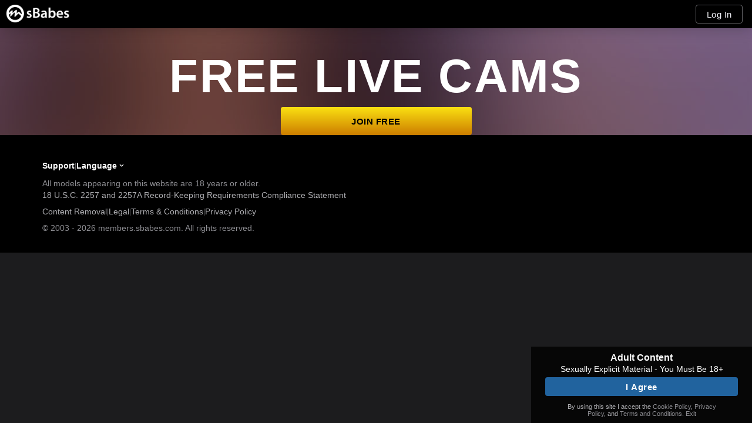

--- FILE ---
content_type: text/javascript
request_url: https://streamate.icfcdn.com/dist/9061.a5576fb83eac71659ff1.js
body_size: 116155
content:
/*! For license information please see 9061.a5576fb83eac71659ff1.js.LICENSE.txt */
(self.webpackChunkstreamate_server=self.webpackChunkstreamate_server||[]).push([[9061],{"+0Uv":(e,t,r)=>{"use strict";var n=r("iX0t"),i=r("fOAW"),a=r("+BvC"),o=r("6l9u"),f=r("yhTq"),c=r("RWWI"),s=r("zt+p"),u=r("tWjY"),d=r("2c1O"),h=r("Kn+k"),b=r("K9FP"),p=r("vHVK"),l=r("zJyf"),y=r("tj5x"),v=i.SuppressedError,g=p("toStringTag"),m=Error,w=!!v&&3!==v.length,A=!!v&&l(function(){return 4===new v(1,2,3,{cause:4}).cause}),S=w||A,x=function(e,t,r){var n,i=a(E,this);return f?n=!S||i&&o(this)!==E?f(new m,i?o(this):E):new v:(n=i?this:s(E),u(n,g,"Error")),void 0!==r&&u(n,"message",b(r)),h(n,x,n.stack,1),u(n,"error",e),u(n,"suppressed",t),n};f?f(x,m):c(x,m,{name:!0});var E=x.prototype=S?v.prototype:s(m.prototype,{constructor:d(1,x),message:d(1,""),name:d(1,"SuppressedError")});S&&!y&&(E.constructor=x),n({global:!0,constructor:!0,arity:3,forced:S},{SuppressedError:x})},"+Lkg":e=>{"function"==typeof Object.create?e.exports=function(e,t){t&&(e.super_=t,e.prototype=Object.create(t.prototype,{constructor:{value:e,enumerable:!1,writable:!0,configurable:!0}}))}:e.exports=function(e,t){if(t){e.super_=t;var r=function(){};r.prototype=t.prototype,e.prototype=new r,e.prototype.constructor=e}}},"+MHC":(e,t,r)=>{"use strict";var n=r("4C66"),i=r("GDgb"),a=r("JRf4"),o=r("ZATP"),f=TypeError,c="Reduce of empty array with no initial value",s=function(e){return function(t,r,s,u){var d=i(t),h=a(d),b=o(d);if(n(r),0===b&&s<2)throw new f(c);var p=e?b-1:0,l=e?-1:1;if(s<2)for(;;){if(p in h){u=h[p],p+=l;break}if(p+=l,e?p<0:b<=p)throw new f(c)}for(;e?p>=0:b>p;p+=l)p in h&&(u=r(u,h[p],p,d));return u}};e.exports={left:s(!1),right:s(!0)}},"+PQQ":(e,t,r)=>{"use strict";var n=r("rNpr").has;e.exports=function(e){return n(e),e}},"+Qo7":(e,t,r)=>{"use strict";var n=r("VWI/"),i=r("SemH"),a=r("rNpr"),o=a.Set,f=a.proto,c=n(f.forEach),s=n(f.keys),u=s(new o).next;e.exports=function(e,t,r){return r?i({iterator:s(e),next:u},t):c(e,t)}},"+S7C":(e,t,r)=>{"use strict";r.d(t,{HC:()=>c,LK:()=>n,OE:()=>s,VC:()=>f,hu:()=>i,qF:()=>a});var n="@@router/LOCATION_CHANGE",i=function(e,t){return{type:n,payload:{location:e,action:t,isFirstRendering:arguments.length>2&&void 0!==arguments[2]&&arguments[2]}}},a="@@router/CALL_HISTORY_METHOD",o=function(e){return function(){for(var t=arguments.length,r=new Array(t),n=0;n<t;n++)r[n]=arguments[n];return{type:a,payload:{method:e,args:r}}}},f=o("push"),c=o("replace"),s=(o("go"),o("goBack"));o("goForward")},"+VoU":e=>{"use strict";var t=4503599627370496;e.exports=function(e){return e+t-t}},"/0S2":(e,t,r)=>{"use strict";var n=r("iX0t"),i=r("VWI/"),a=r("Krxb"),o=r("MhsW"),f=r("/uDU"),c=r("UOnM"),s=i("".indexOf);n({target:"String",proto:!0,forced:!c("includes")},{includes:function(e){return!!~s(f(o(this)),f(a(e)),arguments.length>1?arguments[1]:void 0)}})},"/2fr":(e,t,r)=>{"use strict";var n=r("iX0t"),i=r("VWI/"),a=r("/uDU"),o=i("".charAt),f=i("".charCodeAt),c=i(/./.exec),s=i(1.1.toString),u=i("".toUpperCase),d=/[\w*+\-./@]/,h=function(e,t){for(var r=s(e,16);r.length<t;)r="0"+r;return r};n({global:!0},{escape:function(e){for(var t,r,n=a(e),i="",s=n.length,b=0;b<s;)t=o(n,b++),c(d,t)?i+=t:i+=(r=f(t,0))<256?"%"+h(r,2):"%u"+u(h(r,4));return i}})},"/3dr":(e,t,r)=>{"use strict";t.utils=r("cXcY"),t.Cipher=r("NGbg"),t.DES=r("TQLs"),t.CBC=r("kESo"),t.EDE=r("sBl5")},"/4FA":(e,t,r)=>{"use strict";var n=r("iX0t"),i=r("UA6Z"),a=r("5SKH"),o=r("nxTv"),f=r("5Faj"),c=r("zJyf"),s=r("iAz1"),u=r("r5Lx"),d=r("6l9u"),h=r("2c1O");n({target:"Reflect",stat:!0,forced:c(function(){var e=function(){},t=s.f(new e,"a",{configurable:!0});return!1!==Reflect.set(e.prototype,"a",1,t)})},{set:function e(t,r,n){var c,b,p,l=arguments.length<4?t:arguments[3],y=u.f(a(t),r);if(!y){if(o(b=d(t)))return e(b,r,n,l);y=h(0)}if(f(y)){if(!1===y.writable||!o(l))return!1;if(c=u.f(l,r)){if(c.get||c.set||!1===c.writable)return!1;c.value=n,s.f(l,r,c)}else s.f(l,r,h(0,n))}else{if(void 0===(p=y.set))return!1;i(p,l,n)}return!0}})},"/EQn":e=>{"use strict";e.exports=function(e,t){var r="function"==typeof Iterator&&Iterator.prototype[e];if(r)try{r.call({next:null},t).next()}catch(e){return!0}}},"/FzI":(e,t,r)=>{"use strict";var n=r("+PQQ"),i=r("rNpr"),a=r("RG+P"),o=r("7a6f"),f=r("+Qo7"),c=r("SemH"),s=i.Set,u=i.add,d=i.has;e.exports=function(e){var t=n(this),r=o(e),i=new s;return a(t)>r.size?c(r.getIterator(),function(e){d(t,e)&&u(i,e)}):f(t,function(e){r.includes(e)&&u(i,e)}),i}},"/JEj":(e,t,r)=>{"use strict";var n=r("iX0t"),i=r("ySVn"),a=Math.abs,o=Math.pow;n({target:"Math",stat:!0},{cbrt:function(e){var t=+e;return i(t)*o(a(t),1/3)}})},"/KDY":(e,t,r)=>{"use strict";var n=r("iX0t"),i=r("SOfp");i&&n({target:"ArrayBuffer",proto:!0},{transfer:function(){return i(this,arguments.length?arguments[0]:void 0,!0)}})},"/LLI":(e,t,r)=>{"use strict";r("0Tf5")("hasInstance")},"/RZc":(e,t,r)=>{"use strict";var n=r("iX0t"),i=r("Jtum");n({target:"Date",proto:!0,forced:Date.prototype.toISOString!==i},{toISOString:i})},"/Rgf":(e,t,r)=>{"use strict";var n=r("zJyf");e.exports=!n(function(){return Object.isExtensible(Object.preventExtensions({}))})},"/Vz3":(e,t,r)=>{var n=r("V/QF").Buffer,i=r("k0u3"),a=r("d413");e.exports=function(e){return new f(e)};var o={secp256k1:{name:"secp256k1",byteLength:32},secp224r1:{name:"p224",byteLength:28},prime256v1:{name:"p256",byteLength:32},prime192v1:{name:"p192",byteLength:24},ed25519:{name:"ed25519",byteLength:32},secp384r1:{name:"p384",byteLength:48},secp521r1:{name:"p521",byteLength:66}};function f(e){this.curveType=o[e],this.curveType||(this.curveType={name:e}),this.curve=new i.ec(this.curveType.name),this.keys=void 0}function c(e,t,r){Array.isArray(e)||(e=e.toArray());var i=new n(e);if(r&&i.length<r){var a=new n(r-i.length);a.fill(0),i=n.concat([a,i])}return t?i.toString(t):i}o.p224=o.secp224r1,o.p256=o.secp256r1=o.prime256v1,o.p192=o.secp192r1=o.prime192v1,o.p384=o.secp384r1,o.p521=o.secp521r1,f.prototype.generateKeys=function(e,t){return this.keys=this.curve.genKeyPair(),this.getPublicKey(e,t)},f.prototype.computeSecret=function(e,t,r){return t=t||"utf8",n.isBuffer(e)||(e=new n(e,t)),c(this.curve.keyFromPublic(e).getPublic().mul(this.keys.getPrivate()).getX(),r,this.curveType.byteLength)},f.prototype.getPublicKey=function(e,t){var r=this.keys.getPublic("compressed"===t,!0);return"hybrid"===t&&(r[r.length-1]%2?r[0]=7:r[0]=6),c(r,e)},f.prototype.getPrivateKey=function(e){return c(this.keys.getPrivate(),e)},f.prototype.setPublicKey=function(e,t){return t=t||"utf8",n.isBuffer(e)||(e=new n(e,t)),this.keys._importPublic(e),this},f.prototype.setPrivateKey=function(e,t){t=t||"utf8",n.isBuffer(e)||(e=new n(e,t));var r=new a(e);return r=r.toString(16),this.keys=this.curve.genKeyPair(),this.keys._importPrivate(r),this}},"/wdO":(e,t,r)=>{"use strict";r("kOJ3");var n=r("iX0t"),i=r("SWi/");n({target:"String",proto:!0,name:"trimEnd",forced:"".trimEnd!==i},{trimEnd:i})},"04iK":(e,t,r)=>{"use strict";var n=r("HzWA"),i=r("gx15"),a=r("rGbx"),o=n.rotr64_hi,f=n.rotr64_lo,c=n.shr64_hi,s=n.shr64_lo,u=n.sum64,d=n.sum64_hi,h=n.sum64_lo,b=n.sum64_4_hi,p=n.sum64_4_lo,l=n.sum64_5_hi,y=n.sum64_5_lo,v=i.BlockHash,g=[1116352408,3609767458,1899447441,602891725,3049323471,3964484399,3921009573,2173295548,961987163,4081628472,1508970993,3053834265,2453635748,2937671579,2870763221,3664609560,3624381080,2734883394,310598401,1164996542,607225278,1323610764,1426881987,3590304994,1925078388,4068182383,2162078206,991336113,2614888103,633803317,3248222580,3479774868,3835390401,2666613458,4022224774,944711139,264347078,2341262773,604807628,2007800933,770255983,1495990901,1249150122,1856431235,1555081692,3175218132,1996064986,2198950837,2554220882,3999719339,2821834349,766784016,2952996808,2566594879,3210313671,3203337956,3336571891,1034457026,3584528711,2466948901,113926993,3758326383,338241895,168717936,666307205,1188179964,773529912,1546045734,1294757372,1522805485,1396182291,2643833823,1695183700,2343527390,1986661051,1014477480,2177026350,1206759142,2456956037,344077627,2730485921,1290863460,2820302411,3158454273,3259730800,3505952657,3345764771,106217008,3516065817,3606008344,3600352804,1432725776,4094571909,1467031594,275423344,851169720,430227734,3100823752,506948616,1363258195,659060556,3750685593,883997877,3785050280,958139571,3318307427,1322822218,3812723403,1537002063,2003034995,1747873779,3602036899,1955562222,1575990012,2024104815,1125592928,2227730452,2716904306,2361852424,442776044,2428436474,593698344,2756734187,3733110249,3204031479,2999351573,3329325298,3815920427,3391569614,3928383900,3515267271,566280711,3940187606,3454069534,4118630271,4000239992,116418474,1914138554,174292421,2731055270,289380356,3203993006,460393269,320620315,685471733,587496836,852142971,1086792851,1017036298,365543100,1126000580,2618297676,1288033470,3409855158,1501505948,4234509866,1607167915,987167468,1816402316,1246189591];function m(){if(!(this instanceof m))return new m;v.call(this),this.h=[1779033703,4089235720,3144134277,2227873595,1013904242,4271175723,2773480762,1595750129,1359893119,2917565137,2600822924,725511199,528734635,4215389547,1541459225,327033209],this.k=g,this.W=new Array(160)}function w(e,t,r,n,i){var a=e&r^~e&i;return a<0&&(a+=4294967296),a}function A(e,t,r,n,i,a){var o=t&n^~t&a;return o<0&&(o+=4294967296),o}function S(e,t,r,n,i){var a=e&r^e&i^r&i;return a<0&&(a+=4294967296),a}function x(e,t,r,n,i,a){var o=t&n^t&a^n&a;return o<0&&(o+=4294967296),o}function E(e,t){var r=o(e,t,28)^o(t,e,2)^o(t,e,7);return r<0&&(r+=4294967296),r}function I(e,t){var r=f(e,t,28)^f(t,e,2)^f(t,e,7);return r<0&&(r+=4294967296),r}function R(e,t){var r=o(e,t,14)^o(e,t,18)^o(t,e,9);return r<0&&(r+=4294967296),r}function O(e,t){var r=f(e,t,14)^f(e,t,18)^f(t,e,9);return r<0&&(r+=4294967296),r}function _(e,t){var r=o(e,t,1)^o(e,t,8)^c(e,t,7);return r<0&&(r+=4294967296),r}function M(e,t){var r=f(e,t,1)^f(e,t,8)^s(e,t,7);return r<0&&(r+=4294967296),r}function P(e,t){var r=o(e,t,19)^o(t,e,29)^c(e,t,6);return r<0&&(r+=4294967296),r}function T(e,t){var r=f(e,t,19)^f(t,e,29)^s(e,t,6);return r<0&&(r+=4294967296),r}n.inherits(m,v),e.exports=m,m.blockSize=1024,m.outSize=512,m.hmacStrength=192,m.padLength=128,m.prototype._prepareBlock=function(e,t){for(var r=this.W,n=0;n<32;n++)r[n]=e[t+n];for(;n<r.length;n+=2){var i=P(r[n-4],r[n-3]),a=T(r[n-4],r[n-3]),o=r[n-14],f=r[n-13],c=_(r[n-30],r[n-29]),s=M(r[n-30],r[n-29]),u=r[n-32],d=r[n-31];r[n]=b(i,a,o,f,c,s,u,d),r[n+1]=p(i,a,o,f,c,s,u,d)}},m.prototype._update=function(e,t){this._prepareBlock(e,t);var r=this.W,n=this.h[0],i=this.h[1],o=this.h[2],f=this.h[3],c=this.h[4],s=this.h[5],b=this.h[6],p=this.h[7],v=this.h[8],g=this.h[9],m=this.h[10],_=this.h[11],M=this.h[12],P=this.h[13],T=this.h[14],D=this.h[15];a(this.k.length===r.length);for(var z=0;z<r.length;z+=2){var k=T,j=D,N=R(v,g),C=O(v,g),F=w(v,g,m,_,M),U=A(v,g,m,_,M,P),L=this.k[z],W=this.k[z+1],B=r[z],X=r[z+1],V=l(k,j,N,C,F,U,L,W,B,X),q=y(k,j,N,C,F,U,L,W,B,X);k=E(n,i),j=I(n,i),N=S(n,i,o,f,c),C=x(n,i,o,f,c,s);var H=d(k,j,N,C),G=h(k,j,N,C);T=M,D=P,M=m,P=_,m=v,_=g,v=d(b,p,V,q),g=h(p,p,V,q),b=c,p=s,c=o,s=f,o=n,f=i,n=d(V,q,H,G),i=h(V,q,H,G)}u(this.h,0,n,i),u(this.h,2,o,f),u(this.h,4,c,s),u(this.h,6,b,p),u(this.h,8,v,g),u(this.h,10,m,_),u(this.h,12,M,P),u(this.h,14,T,D)},m.prototype._digest=function(e){return"hex"===e?n.toHex32(this.h,"big"):n.split32(this.h,"big")}},"082l":(e,t,r)=>{"use strict";r("iX0t")({target:"Math",stat:!0},{log2:r("2mA+")})},"0AIM":e=>{"function"==typeof Object.create?e.exports=function(e,t){t&&(e.super_=t,e.prototype=Object.create(t.prototype,{constructor:{value:e,enumerable:!1,writable:!0,configurable:!0}}))}:e.exports=function(e,t){if(t){e.super_=t;var r=function(){};r.prototype=t.prototype,e.prototype=new r,e.prototype.constructor=e}}},"0aJM":(e,t,r)=>{"use strict";var n=r("iX0t"),i=r("FFLG"),a=r("m0ZF"),o=r("zJyf"),f=r("ZnUr"),c="AggregateError",s=i(c),u=!o(function(){return 1!==s([1]).errors[0]})&&o(function(){return 7!==s([1],c,{cause:7}).cause});n({global:!0,constructor:!0,arity:2,forced:u},{AggregateError:f(c,function(e){return function(t,r){return a(e,this,arguments)}},u,!0)})},"0iiw":(e,t,r)=>{"use strict";var n=r("iX0t"),i=r("VWI/"),a=r("WgY9"),o=r("Hxn2"),f=r("opzY"),c=r("lUup"),s=r("zJyf"),u=RangeError,d=String,h=isFinite,b=Math.abs,p=Math.floor,l=Math.pow,y=Math.round,v=i(1.1.toExponential),g=i(f),m=i("".slice),w="-6.9000e-11"===v(-69e-12,4)&&"1.25e+0"===v(1.255,2)&&"1.235e+4"===v(12345,3)&&"3e+1"===v(25,0);n({target:"Number",proto:!0,forced:!w||!(s(function(){v(1,1/0)})&&s(function(){v(1,-1/0)}))||!!s(function(){v(1/0,1/0),v(NaN,1/0)})},{toExponential:function(e){var t=o(this);if(void 0===e)return v(t);var r=a(e);if(!h(t))return String(t);if(r<0||r>20)throw new u("Incorrect fraction digits");if(w)return v(t,r);var n,i,f,s,A="";if(t<0&&(A="-",t=-t),0===t)i=0,n=g("0",r+1);else{var S=c(t);i=p(S);var x=l(10,i-r),E=y(t/x);2*t>=(2*E+1)*x&&(E+=1),E>=l(10,r+1)&&(E/=10,i+=1),n=d(E)}return 0!==r&&(n=m(n,0,1)+"."+m(n,1)),0===i?(f="+",s="0"):(f=i>0?"+":"-",s=d(b(i))),A+(n+="e"+f+s)}})},"17r/":(e,t,r)=>{"use strict";var n=r("iX0t"),i=r("YHWA");n({target:"Function",proto:!0,forced:Function.bind!==i},{bind:i})},"1Rlm":(e,t,r)=>{"use strict";r.d(t,{A:()=>a});var n=r("7qVp"),i=r("XAEQ");function a(e){(0,i.A)(1,arguments);var t=Object.prototype.toString.call(e);return e instanceof Date||"object"===(0,n.A)(e)&&"[object Date]"===t?new Date(e.getTime()):"number"==typeof e||"[object Number]"===t?new Date(e):("string"!=typeof e&&"[object String]"!==t||"undefined"==typeof console||(console.warn("Starting with v2.0.0-beta.1 date-fns doesn't accept strings as date arguments. Please use `parseISO` to parse strings. See: https://github.com/date-fns/date-fns/blob/master/docs/upgradeGuide.md#string-arguments"),console.warn((new Error).stack)),new Date(NaN))}},"1qUq":(e,t,r)=>{"use strict";var n=r("j37g"),i=r("ZATP"),a=r("WgY9"),o=n.aTypedArray;(0,n.exportTypedArrayMethod)("at",function(e){var t=o(this),r=i(t),n=a(e),f=n>=0?n:r+n;return f<0||f>=r?void 0:t[f]})},"1s3E":(e,t,r)=>{"use strict";var n=r("iX0t"),i=r("q5Gv");n({target:"Array",stat:!0,forced:!r("Yopj")(function(e){Array.from(e)})},{from:i})},"1wqr":(e,t,r)=>{"use strict";var n=r("fOAW"),i=r("aaUz");e.exports=function(e){if(i){try{return n.process.getBuiltinModule(e)}catch(e){}try{return Function('return require("'+e+'")')()}catch(e){}}}},"2AjY":(e,t,r)=>{var n=r("V/QF"),i=n.Buffer;function a(e,t){for(var r in e)t[r]=e[r]}function o(e,t,r){return i(e,t,r)}i.from&&i.alloc&&i.allocUnsafe&&i.allocUnsafeSlow?e.exports=n:(a(n,t),t.Buffer=o),o.prototype=Object.create(i.prototype),a(i,o),o.from=function(e,t,r){if("number"==typeof e)throw new TypeError("Argument must not be a number");return i(e,t,r)},o.alloc=function(e,t,r){if("number"!=typeof e)throw new TypeError("Argument must be a number");var n=i(e);return void 0!==t?"string"==typeof r?n.fill(t,r):n.fill(t):n.fill(0),n},o.allocUnsafe=function(e){if("number"!=typeof e)throw new TypeError("Argument must be a number");return i(e)},o.allocUnsafeSlow=function(e){if("number"!=typeof e)throw new TypeError("Argument must be a number");return n.SlowBuffer(e)}},"2B+T":(e,t,r)=>{"use strict";var n=r("iX0t"),i=Math.floor,a=Math.log,o=Math.LOG2E;n({target:"Math",stat:!0},{clz32:function(e){var t=e>>>0;return t?31-i(a(t+.5)*o):32}})},"2DLY":(e,t,r)=>{"use strict";var n=r("j37g"),i=r("+MHC").left,a=n.aTypedArray;(0,n.exportTypedArrayMethod)("reduce",function(e){var t=arguments.length;return i(a(this),e,t,t>1?arguments[1]:void 0)})},"2Dts":(e,t,r)=>{"use strict";var n=r("iX0t"),i=r("mioV");n({target:"String",proto:!0,forced:r("kzFl")("blink")},{blink:function(){return i(this,"blink","","")}})},"2O/s":(e,t,r)=>{"use strict";var n=r("iX0t"),i=r("Zzcz").every;n({target:"Array",proto:!0,forced:!r("BcY9")("every")},{every:function(e){return i(this,e,arguments.length>1?arguments[1]:void 0)}})},"2e4J":(e,t,r)=>{"use strict";var n=r("iX0t"),i=r("jSYD"),a=r("zJyf");n({target:"Set",proto:!0,real:!0,forced:!r("jnMm")("difference",function(e){return 0===e.size})||a(function(){var e={size:1,has:function(){return!0},keys:function(){var e=0;return{next:function(){var r=e++>1;return t.has(1)&&t.clear(),{done:r,value:2}}}}},t=new Set([1,2,3,4]);return 3!==t.difference(e).size})},{difference:i})},"2mA+":e=>{"use strict";var t=Math.log,r=Math.LN2;e.exports=Math.log2||function(e){return t(e)/r}},"2ngp":(e,t,r)=>{"use strict";var n=r("j37g"),i=r("zk66").findLast,a=n.aTypedArray;(0,n.exportTypedArrayMethod)("findLast",function(e){return i(a(this),e,arguments.length>1?arguments[1]:void 0)})},"3LfE":(e,t,r)=>{"use strict";var n=r("FFLG"),i=r("UA6Z"),a=r("VWI/"),o=r("AaX+"),f=r("5SKH"),c=r("4C66"),s=r("28jR"),u=r("ma+H"),d=r("vHVK"),h=d("asyncDispose"),b=d("dispose"),p=a([].push),l=function(e,t,r){return arguments.length<3&&!s(e)&&(r=c(function(e,t){if("async-dispose"===t){var r=u(e,h);return void 0!==r||void 0===(r=u(e,b))?r:function(){var e=this;return new(n("Promise"))(function(t){i(r,e),t(void 0)})}}return u(e,b)}(f(e),t))),void 0===r?function(){}:o(r,e)};e.exports=function(e,t,r,n){var i;if(arguments.length<4){if(s(t)&&"sync-dispose"===r)return;i=l(t,r)}else i=l(void 0,r,n);p(e.stack,i)}},"3UAq":(e,t,r)=>{"use strict";var n=r("iX0t"),i=r("UA6Z"),a=r("5SKH"),o=r("VDrO"),f=r("X2wO"),c=r("eVxo"),s=r("ew0Y"),u=r("qlfU"),d=r("u1Yl"),h=r("tj5x"),b=!h&&d("take",RangeError),p=s(function(){var e=this.iterator;if(!this.remaining--)return this.done=!0,u(e,"normal",void 0);var t=a(i(this.next,e));return(this.done=!!t.done)?void 0:t.value});n({target:"Iterator",proto:!0,real:!0,forced:h||b},{take:function(e){var t;a(this);try{t=c(f(+e))}catch(e){u(this,"throw",e)}return b?i(b,this,t):new p(o(this),{remaining:t})}})},"3bRn":e=>{"use strict";var t=Math.log;e.exports=Math.log1p||function(e){var r=+e;return r>-1e-8&&r<1e-8?r-r*r/2:t(1+r)}},"4/9V":(e,t,r)=>{"use strict";var n=r("iX0t"),i=r("fOAW"),a=r("taDn"),o=r("FUwx");i.Uint8Array&&n({target:"Uint8Array",stat:!0},{fromHex:function(e){return o(a(e)).bytes}})},"48VF":(e,t,r)=>{"use strict";r("S7z3")("Uint32",function(e){return function(t,r,n){return e(this,t,r,n)}})},"4KH7":(e,t,r)=>{"use strict";var n=r("iX0t"),i=r("S4+I"),a=r("W0Gy"),o=r("GDgb"),f=r("eYlK"),c=r("6l9u"),s=r("r5Lx").f;i&&n({target:"Object",proto:!0,forced:a},{__lookupSetter__:function(e){var t,r=o(this),n=f(e);do{if(t=s(r,n))return t.set}while(r=c(r))}})},"4SPD":(e,t,r)=>{"use strict";var n=r("j37g"),i=r("VWI/"),a=n.aTypedArray,o=n.exportTypedArrayMethod,f=i([].join);o("join",function(e){return f(a(this),e)})},"4XzX":(e,t,r)=>{"use strict";var n=r("+PQQ"),i=r("RG+P"),a=r("+Qo7"),o=r("7a6f");e.exports=function(e){var t=n(this),r=o(e);return!(i(t)>r.size)&&!1!==a(t,function(e){if(!r.includes(e))return!1},!0)}},"4cAO":(e,t,r)=>{"use strict";r("iX0t")({target:"Object",stat:!0},{setPrototypeOf:r("yhTq")})},"4jus":(e,t,r)=>{"use strict";var n=r("OmPl"),i=r("aM4s"),a=r("D8lB"),o=r("Uug+").Buffer,f=r("ln3C"),c=r("qzEe"),s=r("wd3m"),u=o.alloc(128);function d(e,t){a.call(this,"digest"),"string"==typeof t&&(t=o.from(t));var r="sha512"===e||"sha384"===e?128:64;(this._alg=e,this._key=t,t.length>r)?t=("rmd160"===e?new c:s(e)).update(t).digest():t.length<r&&(t=o.concat([t,u],r));for(var n=this._ipad=o.allocUnsafe(r),i=this._opad=o.allocUnsafe(r),f=0;f<r;f++)n[f]=54^t[f],i[f]=92^t[f];this._hash="rmd160"===e?new c:s(e),this._hash.update(n)}n(d,a),d.prototype._update=function(e){this._hash.update(e)},d.prototype._final=function(){var e=this._hash.digest();return("rmd160"===this._alg?new c:s(this._alg)).update(this._opad).update(e).digest()},e.exports=function(e,t){return"rmd160"===(e=e.toLowerCase())||"ripemd160"===e?new d("rmd160",t):"md5"===e?new i(f,t):new d(e,t)}},"4kZm":(e,t,r)=>{"use strict";var n=r("em/r"),i=TypeError;e.exports=function(e){if(n(e))throw new i("ArrayBuffer is detached");return e}},"54Bl":(e,t,r)=>{var n=r("V/QF").Buffer;function i(e){return Object.prototype.toString.call(e)}t.isArray=function(e){return Array.isArray?Array.isArray(e):"[object Array]"===i(e)},t.isBoolean=function(e){return"boolean"==typeof e},t.isNull=function(e){return null===e},t.isNullOrUndefined=function(e){return null==e},t.isNumber=function(e){return"number"==typeof e},t.isString=function(e){return"string"==typeof e},t.isSymbol=function(e){return"symbol"==typeof e},t.isUndefined=function(e){return void 0===e},t.isRegExp=function(e){return"[object RegExp]"===i(e)},t.isObject=function(e){return"object"==typeof e&&null!==e},t.isDate=function(e){return"[object Date]"===i(e)},t.isError=function(e){return"[object Error]"===i(e)||e instanceof Error},t.isFunction=function(e){return"function"==typeof e},t.isPrimitive=function(e){return null===e||"boolean"==typeof e||"number"==typeof e||"string"==typeof e||"symbol"==typeof e||void 0===e},t.isBuffer=n.isBuffer},"57yB":(e,t,r)=>{"use strict";var n=r("iX0t"),i=r("FFLG"),a=r("zJyf"),o=r("0MaD"),f=r("/uDU"),c=r("IYIj"),s=i("URL"),u=c&&a(function(){s.canParse()}),d=a(function(){return 1!==s.canParse.length});n({target:"URL",stat:!0,forced:!u||d},{canParse:function(e){var t=o(arguments.length,1),r=f(e),n=t<2||void 0===arguments[1]?void 0:f(arguments[1]);try{return!!new s(r,n)}catch(e){return!1}}})},"5ApB":(e,t,r)=>{"use strict";var n=r("S4+I"),i=r("1b6q"),a=TypeError,o=Object.getOwnPropertyDescriptor,f=n&&!function(){if(void 0!==this)return!0;try{Object.defineProperty([],"length",{writable:!1}).length=1}catch(e){return e instanceof TypeError}}();e.exports=f?function(e,t){if(i(e)&&!o(e,"length").writable)throw new a("Cannot set read only .length");return e.length=t}:function(e,t){return e.length=t}},"5Faj":(e,t,r)=>{"use strict";var n=r("T5ys");e.exports=function(e){return void 0!==e&&(n(e,"value")||n(e,"writable"))}},"5Ng0":(e,t,r)=>{"use strict";var n=r("TA/C"),i="function"==typeof Symbol&&"symbol"==typeof Symbol("foo"),a=Object.prototype.toString,o=Array.prototype.concat,f=r("F8ml"),c=r("ZX5Y")(),s=function(e,t,r,n){if(t in e)if(!0===n){if(e[t]===r)return}else if("function"!=typeof(i=n)||"[object Function]"!==a.call(i)||!n())return;var i;c?f(e,t,r,!0):f(e,t,r)},u=function(e,t){var r=arguments.length>2?arguments[2]:{},a=n(t);i&&(a=o.call(a,Object.getOwnPropertySymbols(t)));for(var f=0;f<a.length;f+=1)s(e,a[f],t[a[f]],r[a[f]])};u.supportsDescriptors=!!c,e.exports=u},"5Ruu":(e,t,r)=>{"use strict";r("S7z3")("Uint8",function(e){return function(t,r,n){return e(this,t,r,n)}},!0)},"5cZZ":(e,t,r)=>{"use strict";var n=r("fnPx"),i=r("olFe"),a=r("guUg"),o=a.assert,f=a.parseBytes,c=r("mvLw"),s=r("CWhE");function u(e){if(o("ed25519"===e,"only tested with ed25519 so far"),!(this instanceof u))return new u(e);e=i[e].curve,this.curve=e,this.g=e.g,this.g.precompute(e.n.bitLength()+1),this.pointClass=e.point().constructor,this.encodingLength=Math.ceil(e.n.bitLength()/8),this.hash=n.sha512}e.exports=u,u.prototype.sign=function(e,t){e=f(e);var r=this.keyFromSecret(t),n=this.hashInt(r.messagePrefix(),e),i=this.g.mul(n),a=this.encodePoint(i),o=this.hashInt(a,r.pubBytes(),e).mul(r.priv()),c=n.add(o).umod(this.curve.n);return this.makeSignature({R:i,S:c,Rencoded:a})},u.prototype.verify=function(e,t,r){if(e=f(e),(t=this.makeSignature(t)).S().gte(t.eddsa.curve.n)||t.S().isNeg())return!1;var n=this.keyFromPublic(r),i=this.hashInt(t.Rencoded(),n.pubBytes(),e),a=this.g.mul(t.S());return t.R().add(n.pub().mul(i)).eq(a)},u.prototype.hashInt=function(){for(var e=this.hash(),t=0;t<arguments.length;t++)e.update(arguments[t]);return a.intFromLE(e.digest()).umod(this.curve.n)},u.prototype.keyFromPublic=function(e){return c.fromPublic(this,e)},u.prototype.keyFromSecret=function(e){return c.fromSecret(this,e)},u.prototype.makeSignature=function(e){return e instanceof s?e:new s(this,e)},u.prototype.encodePoint=function(e){var t=e.getY().toArray("le",this.encodingLength);return t[this.encodingLength-1]|=e.getX().isOdd()?128:0,t},u.prototype.decodePoint=function(e){var t=(e=a.parseBytes(e)).length-1,r=e.slice(0,t).concat(-129&e[t]),n=!!(128&e[t]),i=a.intFromLE(r);return this.curve.pointFromY(i,n)},u.prototype.encodeInt=function(e){return e.toArray("le",this.encodingLength)},u.prototype.decodeInt=function(e){return a.intFromLE(e)},u.prototype.isPoint=function(e){return e instanceof this.pointClass}},"5ox3":(e,t,r)=>{"use strict";var n=r("zJyf");e.exports=n(function(){if("function"==typeof ArrayBuffer){var e=new ArrayBuffer(8);Object.isExtensible(e)&&Object.defineProperty(e,"a",{value:8})}})},"5pWO":(e,t,r)=>{"use strict";var n=r("HzWA"),i=r("gx15"),a=r("nCIc"),o=r("rGbx"),f=n.sum32,c=n.sum32_4,s=n.sum32_5,u=a.ch32,d=a.maj32,h=a.s0_256,b=a.s1_256,p=a.g0_256,l=a.g1_256,y=i.BlockHash,v=[1116352408,1899447441,3049323471,3921009573,961987163,1508970993,2453635748,2870763221,3624381080,310598401,607225278,1426881987,1925078388,2162078206,2614888103,3248222580,3835390401,4022224774,264347078,604807628,770255983,1249150122,1555081692,1996064986,2554220882,2821834349,2952996808,3210313671,3336571891,3584528711,113926993,338241895,666307205,773529912,1294757372,1396182291,1695183700,1986661051,2177026350,2456956037,2730485921,2820302411,3259730800,3345764771,3516065817,3600352804,4094571909,275423344,430227734,506948616,659060556,883997877,958139571,1322822218,1537002063,1747873779,1955562222,2024104815,2227730452,2361852424,2428436474,2756734187,3204031479,3329325298];function g(){if(!(this instanceof g))return new g;y.call(this),this.h=[1779033703,3144134277,1013904242,2773480762,1359893119,2600822924,528734635,1541459225],this.k=v,this.W=new Array(64)}n.inherits(g,y),e.exports=g,g.blockSize=512,g.outSize=256,g.hmacStrength=192,g.padLength=64,g.prototype._update=function(e,t){for(var r=this.W,n=0;n<16;n++)r[n]=e[t+n];for(;n<r.length;n++)r[n]=c(l(r[n-2]),r[n-7],p(r[n-15]),r[n-16]);var i=this.h[0],a=this.h[1],y=this.h[2],v=this.h[3],g=this.h[4],m=this.h[5],w=this.h[6],A=this.h[7];for(o(this.k.length===r.length),n=0;n<r.length;n++){var S=s(A,b(g),u(g,m,w),this.k[n],r[n]),x=f(h(i),d(i,a,y));A=w,w=m,m=g,g=f(v,S),v=y,y=a,a=i,i=f(S,x)}this.h[0]=f(this.h[0],i),this.h[1]=f(this.h[1],a),this.h[2]=f(this.h[2],y),this.h[3]=f(this.h[3],v),this.h[4]=f(this.h[4],g),this.h[5]=f(this.h[5],m),this.h[6]=f(this.h[6],w),this.h[7]=f(this.h[7],A)},g.prototype._digest=function(e){return"hex"===e?n.toHex32(this.h,"big"):n.split32(this.h,"big")}},"5pcy":(e,t,r)=>{"use strict";var n=r("VWI/"),i=r("GDgb"),a=Math.floor,o=n("".charAt),f=n("".replace),c=n("".slice),s=/\$([$&'`]|\d{1,2}|<[^>]*>)/g,u=/\$([$&'`]|\d{1,2})/g;e.exports=function(e,t,r,n,d,h){var b=r+e.length,p=n.length,l=u;return void 0!==d&&(d=i(d),l=s),f(h,l,function(i,f){var s;switch(o(f,0)){case"$":return"$";case"&":return e;case"`":return c(t,0,r);case"'":return c(t,b);case"<":s=d[c(f,1,-1)];break;default:var u=+f;if(0===u)return i;if(u>p){var h=a(u/10);return 0===h?i:h<=p?void 0===n[h-1]?o(f,1):n[h-1]+o(f,1):i}s=n[u-1]}return void 0===s?"":s})}},"6/dg":(e,t,r)=>{"use strict";var n=r("3fee"),i=Object.prototype.toString,a=Object.prototype.hasOwnProperty;e.exports=function(e,t,r){if(!n(t))throw new TypeError("iterator must be a function");var o,f;arguments.length>=3&&(o=r),f=e,"[object Array]"===i.call(f)?function(e,t,r){for(var n=0,i=e.length;n<i;n++)a.call(e,n)&&(null==r?t(e[n],n,e):t.call(r,e[n],n,e))}(e,t,o):"string"==typeof e?function(e,t,r){for(var n=0,i=e.length;n<i;n++)null==r?t(e.charAt(n),n,e):t.call(r,e.charAt(n),n,e)}(e,t,o):function(e,t,r){for(var n in e)a.call(e,n)&&(null==r?t(e[n],n,e):t.call(r,e[n],n,e))}(e,t,o)}},"60oc":(e,t,r)=>{"use strict";var n=r("iX0t"),i=r("GDgb"),a=r("ZATP"),o=r("5ApB"),f=r("9k5/");n({target:"Array",proto:!0,arity:1,forced:r("zJyf")(function(){return 4294967297!==[].push.call({length:4294967296},1)})||!function(){try{Object.defineProperty([],"length",{writable:!1}).push()}catch(e){return e instanceof TypeError}}()},{push:function(e){var t=i(this),r=a(t),n=arguments.length;f(r+n);for(var c=0;c<n;c++)t[r]=arguments[c],r++;return o(t,r),r}})},"69ZR":(e,t,r)=>{"use strict";var n=r("FFLG"),i="DOMException";r("UTbx")(n(i),i)},"6B54":(e,t,r)=>{"use strict";var n=r("PIa4");if(n)try{n([],"length")}catch(e){n=null}e.exports=n},"6D0K":(e,t,r)=>{"use strict";var n=r("iX0t"),i=r("GDgb"),a=r("vzEl"),o=r("WgY9"),f=r("ZATP"),c=r("5ApB"),s=r("9k5/"),u=r("GMn3"),d=r("YeG+"),h=r("Ex9J"),b=r("HiEk")("splice"),p=Math.max,l=Math.min;n({target:"Array",proto:!0,forced:!b},{splice:function(e,t){var r,n,b,y,v,g,m=i(this),w=f(m),A=a(e,w),S=arguments.length;for(0===S?r=n=0:1===S?(r=0,n=w-A):(r=S-2,n=l(p(o(t),0),w-A)),s(w+r-n),b=u(m,n),y=0;y<n;y++)(v=A+y)in m&&d(b,y,m[v]);if(b.length=n,r<n){for(y=A;y<w-n;y++)g=y+r,(v=y+n)in m?m[g]=m[v]:h(m,g);for(y=w;y>w-n+r;y--)h(m,y-1)}else if(r>n)for(y=w-n;y>A;y--)g=y+r-1,(v=y+n-1)in m?m[g]=m[v]:h(m,g);for(y=0;y<r;y++)m[y+A]=arguments[y+2];return c(m,w-n+r),b}})},"6E3z":(e,t,r)=>{"use strict";var n=r("iX0t"),i=r("Zzcz").findIndex,a=r("y0SK"),o="findIndex",f=!0;o in[]&&Array(1)[o](function(){f=!1}),n({target:"Array",proto:!0,forced:f},{findIndex:function(e){return i(this,e,arguments.length>1?arguments[1]:void 0)}}),a(o)},"6MON":(e,t,r)=>{"use strict";var n=r("j37g"),i=r("zJyf"),a=r("M3Me"),o=n.aTypedArray,f=n.getTypedArrayConstructor;(0,n.exportTypedArrayMethod)("slice",function(e,t){for(var r=a(o(this),e,t),n=f(this),i=0,c=r.length,s=new n(c);c>i;)s[i]=r[i++];return s},i(function(){new Int8Array(1).slice()}))},"6ev8":(e,t,r)=>{"use strict";var n=r("+PQQ"),i=r("rNpr"),a=r("HURT"),o=r("7a6f"),f=r("SemH"),c=i.add,s=i.has,u=i.remove;e.exports=function(e){var t=n(this),r=o(e).getIterator(),i=a(t);return f(r,function(e){s(t,e)?u(i,e):c(i,e)}),i}},"6fXV":(e,t,r)=>{"use strict";r("S7z3")("Float64",function(e){return function(t,r,n){return e(this,t,r,n)}})},"6g1D":(e,t,r)=>{"use strict";var n=r("iX0t"),i=r("fOAW"),a=r("PPZ5"),o=r("5SKH"),f=r("hgw9"),c=r("6l9u"),s=r("5u0C"),u=r("YeG+"),d=r("zJyf"),h=r("T5ys"),b=r("vHVK"),p=r("V0ns").IteratorPrototype,l=r("S4+I"),y=r("tj5x"),v="constructor",g="Iterator",m=b("toStringTag"),w=TypeError,A=i[g],S=y||!f(A)||A.prototype!==p||!d(function(){A({})}),x=function(){if(a(this,p),c(this)===p)throw new w("Abstract class Iterator not directly constructable")},E=function(e,t){l?s(p,e,{configurable:!0,get:function(){return t},set:function(t){if(o(this),this===p)throw new w("You can't redefine this property");h(this,e)?this[e]=t:u(this,e,t)}}):p[e]=t};h(p,m)||E(m,g),!S&&h(p,v)&&p[v]!==Object||E(v,x),x.prototype=p,n({global:!0,constructor:!0,forced:S},{Iterator:x})},"6qa6":(e,t,r)=>{"use strict";var n=r("iX0t"),i=r("zJyf"),a=r("I7lR"),o=Math.abs,f=Math.exp,c=Math.E;n({target:"Math",stat:!0,forced:i(function(){return-2e-17!==Math.sinh(-2e-17)})},{sinh:function(e){var t=+e;return o(t)<1?(a(t)-a(-t))/2:(f(t-1)-f(-t-1))*(c/2)}})},"6rgJ":(e,t,r)=>{"use strict";r("0Tf5")("split")},"6uJH":(e,t,r)=>{"use strict";var n=r("fOAW"),i=r("+N4w"),a=r("wnEH"),o=n.ArrayBuffer,f=n.TypeError;e.exports=o&&i(o.prototype,"byteLength","get")||function(e){if("ArrayBuffer"!==a(e))throw new f("ArrayBuffer expected");return e.byteLength}},"6wL5":(e,t,r)=>{"use strict";var n=r("j37g"),i=r("qLyn"),a=n.aTypedArrayConstructor;(0,n.exportTypedArrayStaticMethod)("of",function(){for(var e=0,t=arguments.length,r=new(a(this))(t);t>e;)r[e]=arguments[e++];return r},i)},"70YS":(e,t,r)=>{"use strict";var n=r("iX0t"),i=r("UA6Z"),a=r("4C66"),o=r("5SKH"),f=r("VDrO"),c=r("ew0Y"),s=r("7DJk"),u=r("tj5x"),d=r("qlfU"),h=r("/EQn"),b=r("u1Yl"),p=!u&&!h("filter",function(){}),l=!u&&!p&&b("filter",TypeError),y=u||p||l,v=c(function(){for(var e,t,r=this.iterator,n=this.predicate,a=this.next;;){if(e=o(i(a,r)),this.done=!!e.done)return;if(t=e.value,s(r,n,[t,this.counter++],!0))return t}});n({target:"Iterator",proto:!0,real:!0,forced:y},{filter:function(e){o(this);try{a(e)}catch(e){d(this,"throw",e)}return l?i(l,this,e):new v(f(this),{predicate:e})}})},"793K":(e,t,r)=>{"use strict";var n=r("iX0t"),i=r("VWI/"),a=r("7rUb"),o=r("pScG"),f=r("2mA+"),c=r("+VoU"),s=Math.pow,u=1024,d=i(DataView.prototype.setUint16);n({target:"DataView",proto:!0},{setFloat16:function(e,t){d(a(this),o(e),function(e){if(e!=e)return 32256;if(0===e)return(1/e==-1/0)<<15;var t=e<0;if(t&&(e=-e),e>=65520)return t<<15|31744;if(e<61005353927612305e-21)return t<<15|c(16777216*e);var r=0|f(e);if(-15===r)return t<<15|u;var n=c((e*s(2,-r)-1)*u);return n===u?t<<15|r+16<<10:t<<15|r+15<<10|n}(+t),arguments.length>2&&arguments[2])}})},"7Ayh":(e,t,r)=>{"use strict";var n=r("j37g"),i=r("m0ZF"),a=r("UZ0d"),o=n.aTypedArray;(0,n.exportTypedArrayMethod)("lastIndexOf",function(e){var t=arguments.length;return i(a,o(this),t>1?[e,arguments[1]]:[e])})},"7a6f":(e,t,r)=>{"use strict";var n=r("4C66"),i=r("5SKH"),a=r("UA6Z"),o=r("WgY9"),f=r("VDrO"),c="Invalid size",s=RangeError,u=TypeError,d=Math.max,h=function(e,t){this.set=e,this.size=d(t,0),this.has=n(e.has),this.keys=n(e.keys)};h.prototype={getIterator:function(){return f(i(a(this.keys,this.set)))},includes:function(e){return a(this.has,this.set,e)}},e.exports=function(e){i(e);var t=+e.size;if(t!=t)throw new u(c);var r=o(t);if(r<0)throw new s(c);return new h(e,r)}},"7l5v":e=>{"use strict";e.exports=function(){if("function"!=typeof Symbol||"function"!=typeof Object.getOwnPropertySymbols)return!1;if("symbol"==typeof Symbol.iterator)return!0;var e={},t=Symbol("test"),r=Object(t);if("string"==typeof t)return!1;if("[object Symbol]"!==Object.prototype.toString.call(t))return!1;if("[object Symbol]"!==Object.prototype.toString.call(r))return!1;for(var n in e[t]=42,e)return!1;if("function"==typeof Object.keys&&0!==Object.keys(e).length)return!1;if("function"==typeof Object.getOwnPropertyNames&&0!==Object.getOwnPropertyNames(e).length)return!1;var i=Object.getOwnPropertySymbols(e);if(1!==i.length||i[0]!==t)return!1;if(!Object.prototype.propertyIsEnumerable.call(e,t))return!1;if("function"==typeof Object.getOwnPropertyDescriptor){var a=Object.getOwnPropertyDescriptor(e,t);if(42!==a.value||!0!==a.enumerable)return!1}return!0}},"7rUb":(e,t,r)=>{"use strict";var n=r("kWh2"),i=TypeError;e.exports=function(e){if("DataView"===n(e))return e;throw new i("Argument is not a DataView")}},"7v5B":(e,t,r)=>{"use strict";var n=r("iX0t"),i=r("m0ZF"),a=r("4C66"),o=r("5SKH");n({target:"Reflect",stat:!0,forced:!r("zJyf")(function(){Reflect.apply(function(){})})},{apply:function(e,t,r){return i(a(e),t,o(r))}})},"7vFw":(e,t,r)=>{"use strict";var n=r("AaX+"),i=r("VWI/"),a=r("GDgb"),o=r("IgbS"),f=r("na/q"),c=r("0Fqx"),s=r("VDrO"),u=r("/1vM"),d=r("ma+H"),h=r("FFLG"),b=r("byI9"),p=r("vHVK"),l=r("HhhH"),y=r("xthZ").toArray,v=p("asyncIterator"),g=i(b("Array","values")),m=i(g([]).next),w=function(){return new A(this)},A=function(e){this.iterator=g(e)};A.prototype.next=function(){return m(this.iterator)},e.exports=function(e){var t=this,r=arguments.length,i=r>1?arguments[1]:void 0,b=r>2?arguments[2]:void 0;return new(h("Promise"))(function(r){var h=a(e);void 0!==i&&(i=n(i,b));var p=d(h,v),g=p?void 0:u(h)||w,m=o(t)?new t:[],A=p?f(h,p):new l(s(c(h,g)));r(y(A,i,m))})}},"8+ZD":(e,t,r)=>{"use strict";var n=r("iX0t"),i=r("fOAW");n({global:!0,forced:i.globalThis!==i},{globalThis:i})},"8/eH":(e,t,r)=>{"use strict";var n=r("iX0t"),i=r("UA6Z"),a=r("4C66"),o=r("ABDh"),f=r("oPIM"),c=r("cO21");n({target:"Promise",stat:!0,forced:r("pKYo")},{allSettled:function(e){var t=this,r=o.f(t),n=r.resolve,s=r.reject,u=f(function(){var r=a(t.resolve),o=[],f=0,s=1;c(e,function(e){var a=f++,c=!1;s++,i(r,t,e).then(function(e){c||(c=!0,o[a]={status:"fulfilled",value:e},--s||n(o))},function(e){c||(c=!0,o[a]={status:"rejected",reason:e},--s||n(o))})}),--s||n(o)});return u.error&&s(u.value),r.promise}})},8699:(e,t,r)=>{"use strict";var n=r("nxTv"),i=String,a=TypeError;e.exports=function(e){if(void 0===e||n(e))return e;throw new a(i(e)+" is not an object or undefined")}},"8DFP":(e,t,r)=>{"use strict";var n=r("iX0t"),i=r("FFLG"),a=r("0MaD"),o=r("/uDU"),f=r("IYIj"),c=i("URL");n({target:"URL",stat:!0,forced:!f},{parse:function(e){var t=a(arguments.length,1),r=o(e),n=t<2||void 0===arguments[1]?void 0:o(arguments[1]);try{return new c(r,n)}catch(e){return null}}})},"8GBo":(e,t,r)=>{"use strict";var n=r("iX0t"),i=r("mioV");n({target:"String",proto:!0,forced:r("kzFl")("fontcolor")},{fontcolor:function(e){return i(this,"font","color",e)}})},"8MAc":e=>{"use strict";var t=Object.prototype.toString,r=Math.max,n=function(e,t){for(var r=[],n=0;n<e.length;n+=1)r[n]=e[n];for(var i=0;i<t.length;i+=1)r[i+e.length]=t[i];return r};e.exports=function(e){var i=this;if("function"!=typeof i||"[object Function]"!==t.apply(i))throw new TypeError("Function.prototype.bind called on incompatible "+i);for(var a,o=function(e,t){for(var r=[],n=t||0,i=0;n<e.length;n+=1,i+=1)r[i]=e[n];return r}(arguments,1),f=r(0,i.length-o.length),c=[],s=0;s<f;s++)c[s]="$"+s;if(a=Function("binder","return function ("+function(e,t){for(var r="",n=0;n<e.length;n+=1)r+=e[n],n+1<e.length&&(r+=t);return r}(c,",")+"){ return binder.apply(this,arguments); }")(function(){if(this instanceof a){var t=i.apply(this,n(o,arguments));return Object(t)===t?t:this}return i.apply(e,n(o,arguments))}),i.prototype){var u=function(){};u.prototype=i.prototype,a.prototype=new u,u.prototype=null}return a}},"8hAh":(e,t,r)=>{"use strict";r("iX0t")({target:"Number",stat:!0},{isNaN:function(e){return e!=e}})},"8z5Z":(e,t,r)=>{"use strict";var n=r("iX0t"),i=r("S4+I"),a=r("iAz1").f;n({target:"Object",stat:!0,forced:Object.defineProperty!==a,sham:!i},{defineProperty:a})},"99+c":(e,t,r)=>{"use strict";var n=r("iX0t"),i=r("zk66").findLastIndex,a=r("y0SK");n({target:"Array",proto:!0},{findLastIndex:function(e){return i(this,e,arguments.length>1?arguments[1]:void 0)}}),a("findLastIndex")},"9Lic":(e,t,r)=>{"use strict";r("S7z3")("Int8",function(e){return function(t,r,n){return e(this,t,r,n)}})},"9Y+k":(e,t,r)=>{"use strict";var n=r("iX0t"),i=r("GDgb"),a=r("sl6S");n({target:"Object",stat:!0,forced:r("zJyf")(function(){a(1)})},{keys:function(e){return a(i(e))}})},"9wkB":(e,t,r)=>{"use strict";var n=r("iX0t"),i=r("m2Ab");n({target:"Object",stat:!0,forced:Object.isExtensible!==i},{isExtensible:i})},"9xWx":(e,t,r)=>{"use strict";var n=r("d413"),i=r("TDhs"),a=r("guUg"),o=r("olFe"),f=r("I33r"),c=a.assert,s=r("wUy5"),u=r("CRXz");function d(e){if(!(this instanceof d))return new d(e);"string"==typeof e&&(c(Object.prototype.hasOwnProperty.call(o,e),"Unknown curve "+e),e=o[e]),e instanceof o.PresetCurve&&(e={curve:e}),this.curve=e.curve.curve,this.n=this.curve.n,this.nh=this.n.ushrn(1),this.g=this.curve.g,this.g=e.curve.g,this.g.precompute(e.curve.n.bitLength()+1),this.hash=e.hash||e.curve.hash}e.exports=d,d.prototype.keyPair=function(e){return new s(this,e)},d.prototype.keyFromPrivate=function(e,t){return s.fromPrivate(this,e,t)},d.prototype.keyFromPublic=function(e,t){return s.fromPublic(this,e,t)},d.prototype.genKeyPair=function(e){e||(e={});for(var t=new i({hash:this.hash,pers:e.pers,persEnc:e.persEnc||"utf8",entropy:e.entropy||f(this.hash.hmacStrength),entropyEnc:e.entropy&&e.entropyEnc||"utf8",nonce:this.n.toArray()}),r=this.n.byteLength(),a=this.n.sub(new n(2));;){var o=new n(t.generate(r));if(!(o.cmp(a)>0))return o.iaddn(1),this.keyFromPrivate(o)}},d.prototype._truncateToN=function(e,t,r){var i;if(n.isBN(e)||"number"==typeof e)i=(e=new n(e,16)).byteLength();else if("object"==typeof e)i=e.length,e=new n(e,16);else{var a=e.toString();i=a.length+1>>>1,e=new n(a,16)}"number"!=typeof r&&(r=8*i);var o=r-this.n.bitLength();return o>0&&(e=e.ushrn(o)),!t&&e.cmp(this.n)>=0?e.sub(this.n):e},d.prototype.sign=function(e,t,r,a){if("object"==typeof r&&(a=r,r=null),a||(a={}),"string"!=typeof e&&"number"!=typeof e&&!n.isBN(e)){c("object"==typeof e&&e&&"number"==typeof e.length,"Expected message to be an array-like, a hex string, or a BN instance"),c(e.length>>>0===e.length);for(var o=0;o<e.length;o++)c((255&e[o])===e[o])}t=this.keyFromPrivate(t,r),e=this._truncateToN(e,!1,a.msgBitLength),c(!e.isNeg(),"Can not sign a negative message");var f=this.n.byteLength(),s=t.getPrivate().toArray("be",f),d=e.toArray("be",f);c(new n(d).eq(e),"Can not sign message");for(var h=new i({hash:this.hash,entropy:s,nonce:d,pers:a.pers,persEnc:a.persEnc||"utf8"}),b=this.n.sub(new n(1)),p=0;;p++){var l=a.k?a.k(p):new n(h.generate(this.n.byteLength()));if(!((l=this._truncateToN(l,!0)).cmpn(1)<=0||l.cmp(b)>=0)){var y=this.g.mul(l);if(!y.isInfinity()){var v=y.getX(),g=v.umod(this.n);if(0!==g.cmpn(0)){var m=l.invm(this.n).mul(g.mul(t.getPrivate()).iadd(e));if(0!==(m=m.umod(this.n)).cmpn(0)){var w=(y.getY().isOdd()?1:0)|(0!==v.cmp(g)?2:0);return a.canonical&&m.cmp(this.nh)>0&&(m=this.n.sub(m),w^=1),new u({r:g,s:m,recoveryParam:w})}}}}}},d.prototype.verify=function(e,t,r,n,i){i||(i={}),e=this._truncateToN(e,!1,i.msgBitLength),r=this.keyFromPublic(r,n);var a=(t=new u(t,"hex")).r,o=t.s;if(a.cmpn(1)<0||a.cmp(this.n)>=0)return!1;if(o.cmpn(1)<0||o.cmp(this.n)>=0)return!1;var f,c=o.invm(this.n),s=c.mul(e).umod(this.n),d=c.mul(a).umod(this.n);return this.curve._maxwellTrick?!(f=this.g.jmulAdd(s,r.getPublic(),d)).isInfinity()&&f.eqXToP(a):!(f=this.g.mulAdd(s,r.getPublic(),d)).isInfinity()&&0===f.getX().umod(this.n).cmp(a)},d.prototype.recoverPubKey=function(e,t,r,i){c((3&r)===r,"The recovery param is more than two bits"),t=new u(t,i);var a=this.n,o=new n(e),f=t.r,s=t.s,d=1&r,h=r>>1;if(f.cmp(this.curve.p.umod(this.curve.n))>=0&&h)throw new Error("Unable to find sencond key candinate");f=h?this.curve.pointFromX(f.add(this.curve.n),d):this.curve.pointFromX(f,d);var b=t.r.invm(a),p=a.sub(o).mul(b).umod(a),l=s.mul(b).umod(a);return this.g.mulAdd(p,f,l)},d.prototype.getKeyRecoveryParam=function(e,t,r,n){if(null!==(t=new u(t,n)).recoveryParam)return t.recoveryParam;for(var i=0;i<4;i++){var a;try{a=this.recoverPubKey(e,t,i)}catch(e){continue}if(a.eq(r))return i}throw new Error("Unable to find valid recovery factor")}},"9yRq":(e,t,r)=>{"use strict";var n=r("iX0t"),i=r("+zxh").codeAt;n({target:"String",proto:!0},{codePointAt:function(e){return i(this,e)}})},APt5:(e,t,r)=>{"use strict";var n=r("iX0t"),i=r("ZXuv");n({target:"Set",proto:!0,real:!0,forced:!r("jnMm")("isDisjointFrom",function(e){return!e})},{isDisjointFrom:i})},AUgn:(e,t,r)=>{"use strict";var n=r("iX0t"),i=r("5SKH"),a=r("6l9u");n({target:"Reflect",stat:!0,sham:!r("qtt8")},{getPrototypeOf:function(e){return a(i(e))}})},AXfG:(e,t,r)=>{"use strict";var n=r("iX0t"),i=r("UA6Z"),a=r("cO21"),o=r("4C66"),f=r("5SKH"),c=r("VDrO"),s=r("qlfU"),u=r("u1Yl")("find",TypeError);n({target:"Iterator",proto:!0,real:!0,forced:u},{find:function(e){f(this);try{o(e)}catch(e){s(this,"throw",e)}if(u)return i(u,this,e);var t=c(this),r=0;return a(t,function(t,n){if(e(t,r++))return n(t)},{IS_RECORD:!0,INTERRUPTED:!0}).result}})},AbM9:(e,t,r)=>{"use strict";var n=r("AaX+"),i=r("UA6Z"),a=r("NiB3"),o=r("GDgb"),f=r("ZATP"),c=r("0Fqx"),s=r("/1vM"),u=r("EjFD"),d=r("YlE7"),h=r("j37g").aTypedArrayConstructor,b=r("qXXX");e.exports=function(e){var t,r,p,l,y,v,g,m,w=a(this),A=o(e),S=arguments.length,x=S>1?arguments[1]:void 0,E=void 0!==x,I=s(A);if(I&&!u(I))for(m=(g=c(A,I)).next,A=[];!(v=i(m,g)).done;)A.push(v.value);for(E&&S>2&&(x=n(x,arguments[2])),r=f(A),p=new(h(w))(r),l=d(p),t=0;r>t;t++)y=E?x(A[t],t):A[t],p[t]=l?b(y):+y;return p}},"B/Pe":(e,t,r)=>{"use strict";r("dCSr"),r("a+qI")},B85J:(e,t,r)=>{"use strict";var n=r("VWI/"),i=Error,a=n("".replace),o=String(new i("zxcasd").stack),f=/\n\s*at [^:]*:[^\n]*/,c=f.test(o);e.exports=function(e,t){if(c&&"string"==typeof e&&!i.prepareStackTrace)for(;t--;)e=a(e,f,"");return e}},BM0H:(e,t,r)=>{"use strict";var n=r("iX0t"),i=r("I7lR"),a=Math.exp;n({target:"Math",stat:!0},{tanh:function(e){var t=+e,r=i(t),n=i(-t);return r===1/0?1:n===1/0?-1:(r-n)/(a(t)+a(-t))}})},Be7E:(e,t,r)=>{"use strict";r("U7DL"),r("aRRr"),r("Nh2b"),r("UrXM"),r("ff9y"),r("/LLI"),r("iHvm"),r("DvOU"),r("CZfD"),r("q9sV"),r("yzWF"),r("WIss"),r("rDJy"),r("6rgJ"),r("ZYIv"),r("pue2"),r("w27u"),r("nsG8"),r("cZGN"),r("xTE1"),r("lQVW"),r("0aJM"),r("+0Uv"),r("vcz4"),r("mRbW"),r("W2L6"),r("2O/s"),r("Xg2l"),r("OPc6"),r("uuq2"),r("6E3z"),r("NROx"),r("99+c"),r("Ukb7"),r("hD0d"),r("Tjdq"),r("1s3E"),r("p8tg"),r("O3J2"),r("ZPpR"),r("PHi8"),r("F+C3"),r("plZ8"),r("iUT5"),r("NwBZ"),r("60oc"),r("WpbS"),r("t+Yq"),r("zNZV"),r("fKLj"),r("rZxO"),r("W8Tb"),r("MY7h"),r("6D0K"),r("aITx"),r("F2nn"),r("drup"),r("hjmM"),r("kGdQ"),r("TWjs"),r("qoLn"),r("sUbg"),r("y1NE"),r("pme2"),r("RjnS"),r("UrQY"),r("793K"),r("hrsc"),r("/KDY"),r("sey8"),r("PZHK"),r("DhvS"),r("zOtu"),r("wCqb"),r("/RZc"),r("aGIQ"),r("3xdZ"),r("dfIA"),r("Vftj"),r("/2fr"),r("17r/"),r("RNqo"),r("Ojuz"),r("8+ZD"),r("6g1D"),r("nM5p"),r("J9/b"),r("Kqb1"),r("70YS"),r("AXfG"),r("Ei2A"),r("XteD"),r("xwiB"),r("DNaZ"),r("NKd1"),r("gdf1"),r("3UAq"),r("WAXw"),r("wvF7"),r("vXG0"),r("cjO7"),r("CCJh"),r("wDlw"),r("YeR/"),r("O/PP"),r("/JEj"),r("2B+T"),r("Iz5q"),r("Lepe"),r("mRYz"),r("dlzf"),r("ZzyV"),r("qsn4"),r("GT5l"),r("m4Fa"),r("082l"),r("JcJO"),r("6qa6"),r("hRco"),r("BM0H"),r("vGLV"),r("swTn"),r("lM/j"),r("tz6h"),r("n7Va"),r("JxGf"),r("8hAh"),r("utbp"),r("o9uL"),r("Pa58"),r("KU+2"),r("xhVH"),r("0iiw"),r("Of5Q"),r("KW0Q"),r("yYBz"),r("hFjZ"),r("vMVY"),r("OeVk"),r("8z5Z"),r("gOkg"),r("17eH"),r("qi8C"),r("J7II"),r("VmXY"),r("nTc2"),r("XG+E"),r("cGBu"),r("H1lE"),r("PkUg"),r("IGdi"),r("9wkB"),r("zmGI"),r("zvqI"),r("9Y+k"),r("xMmP"),r("4KH7"),r("dbCA"),r("lyuf"),r("mtDp"),r("4cAO"),r("8kcB"),r("GAJO"),r("Ib+l"),r("Fi9k"),r("/eM8"),r("8/eH"),r("y1d8"),r("Dk60"),r("nfEu"),r("BpOT"),r("x+YJ"),r("Q3WM"),r("P7s/"),r("7v5B"),r("ndNi"),r("LOU3"),r("zMtw"),r("ZQVY"),r("Chtb"),r("AUgn"),r("QSCS"),r("VRbg"),r("R5pb"),r("J3uF"),r("/4FA"),r("r5CN"),r("TxC3"),r("xvyj"),r("jQ4n"),r("WQSG"),r("/F+/"),r("fwmJ"),r("CjDI"),r("wYHx"),r("uUhk"),r("ZWz5"),r("2e4J"),r("ik8b"),r("APt5"),r("pjNe"),r("Sew0"),r("D3Q3"),r("v/7u"),r("fVvx"),r("9yRq"),r("CxQF"),r("4rAB"),r("/0S2"),r("p4N0"),r("eCFC"),r("XFml"),r("Z28Z"),r("CYqq"),r("TXe7"),r("y8Xg"),r("PS/R"),r("ZnLO"),r("Y4k2"),r("LQKP"),r("NUAg"),r("gQJv"),r("rw0v"),r("xMDA"),r("b4xw"),r("/wdO"),r("dkvJ"),r("Hm/d"),r("zdRv"),r("2Dts"),r("D9l3"),r("cjDa"),r("8GBo"),r("rbTw"),r("N7sM"),r("ncPV"),r("bVll"),r("uY1m"),r("YbD5"),r("LJSP"),r("aII1"),r("6fXV"),r("9Lic"),r("Hr60"),r("DjRq"),r("OVJo"),r("5Ruu"),r("mVw+"),r("48VF"),r("1qUq"),r("H8ST"),r("Piq7"),r("kA3j"),r("LwqI"),r("siZ9"),r("tpZp"),r("2ngp"),r("z6u9"),r("QaWK"),r("F16Z"),r("LtMv"),r("Ragp"),r("YiOR"),r("4SPD"),r("7Ayh"),r("vzP7"),r("6wL5"),r("2DLY"),r("a48E"),r("xvFC"),r("hB5o"),r("6MON"),r("noW+"),r("LvTk"),r("Zjj3"),r("Caa2"),r("U/ut"),r("z2g/"),r("q4VC"),r("SCly"),r("MH7t"),r("4/9V"),r("OrKk"),r("ueLC"),r("EDcw"),r("COLy"),r("UI8G"),r("NIuB"),r("GIP9"),r("qQXo"),r("WYdV"),r("Y4Uu"),r("N/s9"),r("YvFD"),r("Ji1Y"),r("69ZR"),r("noe2"),r("DOnF"),r("dKoI"),r("Mmw0"),r("B/Pe"),r("nnkg"),r("57yB"),r("8DFP"),r("EV0h"),r("gS5K"),r("kvaN"),r("o5/U"),r("pacc"),r("yMAF")},BpOT:(e,t,r)=>{"use strict";var n=r("iX0t"),i=r("ABDh");n({target:"Promise",stat:!0},{withResolvers:function(){var e=i.f(this);return{promise:e.promise,resolve:e.resolve,reject:e.reject}}})},CCJh:(e,t,r)=>{"use strict";var n=r("iX0t"),i=r("VWI/"),a=r("4C66"),o=r("MhsW"),f=r("cO21"),c=r("u/D4"),s=r("tj5x"),u=r("zJyf"),d=c.Map,h=c.has,b=c.get,p=c.set,l=i([].push),y=s||u(function(){return 1!==d.groupBy("ab",function(e){return e}).get("a").length});n({target:"Map",stat:!0,forced:s||y},{groupBy:function(e,t){o(e),a(t);var r=new d,n=0;return f(e,function(e){var i=t(e,n++);h(r,i)?l(b(r,i),e):p(r,i,[e])}),r}})},COLy:(e,t,r)=>{"use strict";var n=r("iX0t"),i=r("fOAW"),a=r("VWI/"),o=r("JhYV"),f=r("4kZm"),c=a(1.1.toString),s=i.Uint8Array,u=!s||!s.prototype.toHex||!function(){try{return"ffffffffffffffff"===new s([255,255,255,255,255,255,255,255]).toHex()}catch(e){return!1}}();s&&n({target:"Uint8Array",proto:!0,forced:u},{toHex:function(){o(this),f(this.buffer);for(var e="",t=0,r=this.length;t<r;t++){var n=c(this[t],16);e+=1===n.length?"0"+n:n}return e}})},CRXz:(e,t,r)=>{"use strict";var n=r("d413"),i=r("guUg"),a=i.assert;function o(e,t){if(e instanceof o)return e;this._importDER(e,t)||(a(e.r&&e.s,"Signature without r or s"),this.r=new n(e.r,16),this.s=new n(e.s,16),void 0===e.recoveryParam?this.recoveryParam=null:this.recoveryParam=e.recoveryParam)}function f(){this.place=0}function c(e,t){var r=e[t.place++];if(!(128&r))return r;var n=15&r;if(0===n||n>4)return!1;if(0===e[t.place])return!1;for(var i=0,a=0,o=t.place;a<n;a++,o++)i<<=8,i|=e[o],i>>>=0;return!(i<=127)&&(t.place=o,i)}function s(e){for(var t=0,r=e.length-1;!e[t]&&!(128&e[t+1])&&t<r;)t++;return 0===t?e:e.slice(t)}function u(e,t){if(t<128)e.push(t);else{var r=1+(Math.log(t)/Math.LN2>>>3);for(e.push(128|r);--r;)e.push(t>>>(r<<3)&255);e.push(t)}}e.exports=o,o.prototype._importDER=function(e,t){e=i.toArray(e,t);var r=new f;if(48!==e[r.place++])return!1;var a=c(e,r);if(!1===a)return!1;if(a+r.place!==e.length)return!1;if(2!==e[r.place++])return!1;var o=c(e,r);if(!1===o)return!1;if(128&e[r.place])return!1;var s=e.slice(r.place,o+r.place);if(r.place+=o,2!==e[r.place++])return!1;var u=c(e,r);if(!1===u)return!1;if(e.length!==u+r.place)return!1;if(128&e[r.place])return!1;var d=e.slice(r.place,u+r.place);if(0===s[0]){if(!(128&s[1]))return!1;s=s.slice(1)}if(0===d[0]){if(!(128&d[1]))return!1;d=d.slice(1)}return this.r=new n(s),this.s=new n(d),this.recoveryParam=null,!0},o.prototype.toDER=function(e){var t=this.r.toArray(),r=this.s.toArray();for(128&t[0]&&(t=[0].concat(t)),128&r[0]&&(r=[0].concat(r)),t=s(t),r=s(r);!(r[0]||128&r[1]);)r=r.slice(1);var n=[2];u(n,t.length),(n=n.concat(t)).push(2),u(n,r.length);var a=n.concat(r),o=[48];return u(o,a.length),o=o.concat(a),i.encode(o,e)}},CWhE:(e,t,r)=>{"use strict";var n=r("d413"),i=r("guUg"),a=i.assert,o=i.cachedProperty,f=i.parseBytes;function c(e,t){this.eddsa=e,"object"!=typeof t&&(t=f(t)),Array.isArray(t)&&(a(t.length===2*e.encodingLength,"Signature has invalid size"),t={R:t.slice(0,e.encodingLength),S:t.slice(e.encodingLength)}),a(t.R&&t.S,"Signature without R or S"),e.isPoint(t.R)&&(this._R=t.R),t.S instanceof n&&(this._S=t.S),this._Rencoded=Array.isArray(t.R)?t.R:t.Rencoded,this._Sencoded=Array.isArray(t.S)?t.S:t.Sencoded}o(c,"S",function(){return this.eddsa.decodeInt(this.Sencoded())}),o(c,"R",function(){return this.eddsa.decodePoint(this.Rencoded())}),o(c,"Rencoded",function(){return this.eddsa.encodePoint(this.R())}),o(c,"Sencoded",function(){return this.eddsa.encodeInt(this.S())}),c.prototype.toBytes=function(){return this.Rencoded().concat(this.Sencoded())},c.prototype.toHex=function(){return i.encode(this.toBytes(),"hex").toUpperCase()},e.exports=c},CYqq:(e,t,r)=>{"use strict";var n=r("iX0t"),i=r("e+qz").end;n({target:"String",proto:!0,forced:r("jE8a")},{padEnd:function(e){return i(this,e,arguments.length>1?arguments[1]:void 0)}})},CZfD:(e,t,r)=>{"use strict";r("0Tf5")("match")},Caa2:(e,t,r)=>{"use strict";var n=r("fOAW"),i=r("m0ZF"),a=r("j37g"),o=r("zJyf"),f=r("M3Me"),c=n.Int8Array,s=a.aTypedArray,u=a.exportTypedArrayMethod,d=[].toLocaleString,h=!!c&&o(function(){d.call(new c(1))});u("toLocaleString",function(){return i(d,h?f(s(this)):s(this),f(arguments))},o(function(){return[1,2].toLocaleString()!==new c([1,2]).toLocaleString()})||!o(function(){c.prototype.toLocaleString.call([1,2])}))},Chsm:e=>{"use strict";e.exports=Function.prototype.call},Chtb:(e,t,r)=>{"use strict";var n=r("iX0t"),i=r("S4+I"),a=r("5SKH"),o=r("r5Lx");n({target:"Reflect",stat:!0,sham:!i},{getOwnPropertyDescriptor:function(e,t){return o.f(a(e),t)}})},CjDI:(e,t,r)=>{"use strict";var n=r("S4+I"),i=r("2E0G").MISSED_STICKY,a=r("wnEH"),o=r("5u0C"),f=r("mIaI").get,c=RegExp.prototype,s=TypeError;n&&i&&o(c,"sticky",{configurable:!0,get:function(){if(this!==c){if("RegExp"===a(this))return!!f(this).sticky;throw new s("Incompatible receiver, RegExp required")}}})},CpyP:(e,t,r)=>{"use strict";var n=r("7l5v");e.exports=function(){return n()&&!!Symbol.toStringTag}},CxQF:(e,t,r)=>{"use strict";var n,i=r("iX0t"),a=r("Zu0M"),o=r("r5Lx").f,f=r("g+1R"),c=r("/uDU"),s=r("Krxb"),u=r("MhsW"),d=r("UOnM"),h=r("tj5x"),b=a("".slice),p=Math.min,l=d("endsWith");i({target:"String",proto:!0,forced:!!(h||l||(n=o(String.prototype,"endsWith"),!n||n.writable))&&!l},{endsWith:function(e){var t=c(u(this));s(e);var r=arguments.length>1?arguments[1]:void 0,n=t.length,i=void 0===r?n:p(f(r),n),a=c(e);return b(t,i-a.length,i)===a}})},D3Q3:(e,t,r)=>{"use strict";var n=r("iX0t"),i=r("6ev8"),a=r("PQpG");n({target:"Set",proto:!0,real:!0,forced:!r("jnMm")("symmetricDifference")||!a("symmetricDifference")},{symmetricDifference:i})},D8lB:(e,t,r)=>{"use strict";var n=r("2AjY").Buffer,i=r("D3UX").Transform,a=r("PZR8").I;function o(e){i.call(this),this.hashMode="string"==typeof e,this.hashMode?this[e]=this._finalOrDigest:this.final=this._finalOrDigest,this._final&&(this.__final=this._final,this._final=null),this._decoder=null,this._encoding=null}r("0AIM")(o,i);var f="undefined"!=typeof Uint8Array,c="undefined"!=typeof ArrayBuffer&&"undefined"!=typeof Uint8Array&&ArrayBuffer.isView&&(n.prototype instanceof Uint8Array||n.TYPED_ARRAY_SUPPORT);o.prototype.update=function(e,t,r){var i=function(e,t){if(e instanceof n)return e;if("string"==typeof e)return n.from(e,t);if(c&&ArrayBuffer.isView(e)){if(0===e.byteLength)return n.alloc(0);var r=n.from(e.buffer,e.byteOffset,e.byteLength);if(r.byteLength===e.byteLength)return r}if(f&&e instanceof Uint8Array)return n.from(e);if(n.isBuffer(e)&&e.constructor&&"function"==typeof e.constructor.isBuffer&&e.constructor.isBuffer(e))return n.from(e);throw new TypeError('The "data" argument must be of type string or an instance of Buffer, TypedArray, or DataView.')}(e,t),a=this._update(i);return this.hashMode?this:(r&&(a=this._toString(a,r)),a)},o.prototype.setAutoPadding=function(){},o.prototype.getAuthTag=function(){throw new Error("trying to get auth tag in unsupported state")},o.prototype.setAuthTag=function(){throw new Error("trying to set auth tag in unsupported state")},o.prototype.setAAD=function(){throw new Error("trying to set aad in unsupported state")},o.prototype._transform=function(e,t,r){var n;try{this.hashMode?this._update(e):this.push(this._update(e))}catch(e){n=e}finally{r(n)}},o.prototype._flush=function(e){var t;try{this.push(this.__final())}catch(e){t=e}e(t)},o.prototype._finalOrDigest=function(e){var t=this.__final()||n.alloc(0);return e&&(t=this._toString(t,e,!0)),t},o.prototype._toString=function(e,t,r){if(this._decoder||(this._decoder=new a(t),this._encoding=t),this._encoding!==t)throw new Error("can’t switch encodings");var n=this._decoder.write(e);return r&&(n+=this._decoder.end()),n},e.exports=o},D9l3:(e,t,r)=>{"use strict";var n=r("iX0t"),i=r("mioV");n({target:"String",proto:!0,forced:r("kzFl")("bold")},{bold:function(){return i(this,"b","","")}})},DNaZ:(e,t,r)=>{"use strict";var n=r("iX0t"),i=r("UA6Z"),a=r("4C66"),o=r("5SKH"),f=r("VDrO"),c=r("ew0Y"),s=r("7DJk"),u=r("qlfU"),d=r("/EQn"),h=r("u1Yl"),b=r("tj5x"),p=!b&&!d("map",function(){}),l=!b&&!p&&h("map",TypeError),y=b||p||l,v=c(function(){var e=this.iterator,t=o(i(this.next,e));if(!(this.done=!!t.done))return s(e,this.mapper,[t.value,this.counter++],!0)});n({target:"Iterator",proto:!0,real:!0,forced:y},{map:function(e){o(this);try{a(e)}catch(e){u(this,"throw",e)}return l?i(l,this,e):new v(f(this),{mapper:e})}})},DOnF:(e,t,r)=>{"use strict";var n=r("iX0t"),i=r("fOAW"),a=r("EmAv"),o=r("4C66"),f=r("0MaD"),c=r("zJyf"),s=r("S4+I");n({global:!0,enumerable:!0,dontCallGetSet:!0,forced:c(function(){return s&&1!==Object.getOwnPropertyDescriptor(i,"queueMicrotask").value.length})},{queueMicrotask:function(e){f(arguments.length,1),a(o(e))}})},DeJD:e=>{"use strict";e.exports={IndexSizeError:{s:"INDEX_SIZE_ERR",c:1,m:1},DOMStringSizeError:{s:"DOMSTRING_SIZE_ERR",c:2,m:0},HierarchyRequestError:{s:"HIERARCHY_REQUEST_ERR",c:3,m:1},WrongDocumentError:{s:"WRONG_DOCUMENT_ERR",c:4,m:1},InvalidCharacterError:{s:"INVALID_CHARACTER_ERR",c:5,m:1},NoDataAllowedError:{s:"NO_DATA_ALLOWED_ERR",c:6,m:0},NoModificationAllowedError:{s:"NO_MODIFICATION_ALLOWED_ERR",c:7,m:1},NotFoundError:{s:"NOT_FOUND_ERR",c:8,m:1},NotSupportedError:{s:"NOT_SUPPORTED_ERR",c:9,m:1},InUseAttributeError:{s:"INUSE_ATTRIBUTE_ERR",c:10,m:1},InvalidStateError:{s:"INVALID_STATE_ERR",c:11,m:1},SyntaxError:{s:"SYNTAX_ERR",c:12,m:1},InvalidModificationError:{s:"INVALID_MODIFICATION_ERR",c:13,m:1},NamespaceError:{s:"NAMESPACE_ERR",c:14,m:1},InvalidAccessError:{s:"INVALID_ACCESS_ERR",c:15,m:1},ValidationError:{s:"VALIDATION_ERR",c:16,m:0},TypeMismatchError:{s:"TYPE_MISMATCH_ERR",c:17,m:1},SecurityError:{s:"SECURITY_ERR",c:18,m:1},NetworkError:{s:"NETWORK_ERR",c:19,m:1},AbortError:{s:"ABORT_ERR",c:20,m:1},URLMismatchError:{s:"URL_MISMATCH_ERR",c:21,m:1},QuotaExceededError:{s:"QUOTA_EXCEEDED_ERR",c:22,m:1},TimeoutError:{s:"TIMEOUT_ERR",c:23,m:1},InvalidNodeTypeError:{s:"INVALID_NODE_TYPE_ERR",c:24,m:1},DataCloneError:{s:"DATA_CLONE_ERR",c:25,m:1}}},DhvS:(e,t,r)=>{"use strict";var n=r("iX0t"),i=r("VWI/"),a=Date,o=i(a.prototype.getTime);n({target:"Date",stat:!0},{now:function(){return o(new a)}})},DjRq:(e,t,r)=>{"use strict";r("S7z3")("Int32",function(e){return function(t,r,n){return e(this,t,r,n)}})},Dk60:(e,t,r)=>{"use strict";var n=r("iX0t"),i=r("tj5x"),a=r("LrxD"),o=r("zJyf"),f=r("FFLG"),c=r("hgw9"),s=r("Mjt5"),u=r("/RB3"),d=r("P6Ci"),h=a&&a.prototype;if(n({target:"Promise",proto:!0,real:!0,forced:!!a&&o(function(){h.finally.call({then:function(){}},function(){})})},{finally:function(e){var t=s(this,f("Promise")),r=c(e);return this.then(r?function(r){return u(t,e()).then(function(){return r})}:e,r?function(r){return u(t,e()).then(function(){throw r})}:e)}}),!i&&c(a)){var b=f("Promise").prototype.finally;h.finally!==b&&d(h,"finally",b,{unsafe:!0})}},DvOU:(e,t,r)=>{"use strict";r("0Tf5")("iterator")},EDcw:(e,t,r)=>{"use strict";var n=r("iX0t"),i=r("fOAW"),a=r("VWI/"),o=r("8699"),f=r("JhYV"),c=r("4kZm"),s=r("sHhM"),u=r("KzwP"),d=s.i2c,h=s.i2cUrl,b=a("".charAt),p=i.Uint8Array,l=!p||!p.prototype.toBase64||!function(){try{(new p).toBase64(null)}catch(e){return!0}}();p&&n({target:"Uint8Array",proto:!0,forced:l},{toBase64:function(){var e=f(this),t=arguments.length?o(arguments[0]):void 0,r="base64"===u(t)?d:h,n=!!t&&!!t.omitPadding;c(this.buffer);for(var i,a="",s=0,p=e.length,l=function(e){return b(r,i>>6*e&63)};s+2<p;s+=3)i=(e[s]<<16)+(e[s+1]<<8)+e[s+2],a+=l(3)+l(2)+l(1)+l(0);return s+2===p?(i=(e[s]<<16)+(e[s+1]<<8),a+=l(3)+l(2)+l(1)+(n?"":"=")):s+1===p&&(i=e[s]<<16,a+=l(3)+l(2)+(n?"":"==")),a}})},ET0J:(e,t,r)=>{"use strict";var n=Function.prototype.call,i=Object.prototype.hasOwnProperty,a=r("nNbD");e.exports=a.call(n,i)},EV0h:(e,t,r)=>{"use strict";var n=r("iX0t"),i=r("UA6Z");n({target:"URL",proto:!0,enumerable:!0},{toJSON:function(){return i(URL.prototype.toString,this)}})},EX4B:(e,t,r)=>{"use strict";var n=r("HzWA"),i=r("gx15"),a=n.rotl32,o=n.sum32,f=n.sum32_3,c=n.sum32_4,s=i.BlockHash;function u(){if(!(this instanceof u))return new u;s.call(this),this.h=[1732584193,4023233417,2562383102,271733878,3285377520],this.endian="little"}function d(e,t,r,n){return e<=15?t^r^n:e<=31?t&r|~t&n:e<=47?(t|~r)^n:e<=63?t&n|r&~n:t^(r|~n)}function h(e){return e<=15?0:e<=31?1518500249:e<=47?1859775393:e<=63?2400959708:2840853838}function b(e){return e<=15?1352829926:e<=31?1548603684:e<=47?1836072691:e<=63?2053994217:0}n.inherits(u,s),t.ripemd160=u,u.blockSize=512,u.outSize=160,u.hmacStrength=192,u.padLength=64,u.prototype._update=function(e,t){for(var r=this.h[0],n=this.h[1],i=this.h[2],s=this.h[3],u=this.h[4],g=r,m=n,w=i,A=s,S=u,x=0;x<80;x++){var E=o(a(c(r,d(x,n,i,s),e[p[x]+t],h(x)),y[x]),u);r=u,u=s,s=a(i,10),i=n,n=E,E=o(a(c(g,d(79-x,m,w,A),e[l[x]+t],b(x)),v[x]),S),g=S,S=A,A=a(w,10),w=m,m=E}E=f(this.h[1],i,A),this.h[1]=f(this.h[2],s,S),this.h[2]=f(this.h[3],u,g),this.h[3]=f(this.h[4],r,m),this.h[4]=f(this.h[0],n,w),this.h[0]=E},u.prototype._digest=function(e){return"hex"===e?n.toHex32(this.h,"little"):n.split32(this.h,"little")};var p=[0,1,2,3,4,5,6,7,8,9,10,11,12,13,14,15,7,4,13,1,10,6,15,3,12,0,9,5,2,14,11,8,3,10,14,4,9,15,8,1,2,7,0,6,13,11,5,12,1,9,11,10,0,8,12,4,13,3,7,15,14,5,6,2,4,0,5,9,7,12,2,10,14,1,3,8,11,6,15,13],l=[5,14,7,0,9,2,11,4,13,6,15,8,1,10,3,12,6,11,3,7,0,13,5,10,14,15,8,12,4,9,1,2,15,5,1,3,7,14,6,9,11,8,12,2,10,0,4,13,8,6,4,1,3,11,15,0,5,12,2,13,9,7,10,14,12,15,10,4,1,5,8,7,6,2,13,14,0,3,9,11],y=[11,14,15,12,5,8,7,9,11,13,14,15,6,7,9,8,7,6,8,13,11,9,7,15,7,12,15,9,11,7,13,12,11,13,6,7,14,9,13,15,14,8,13,6,5,12,7,5,11,12,14,15,14,15,9,8,9,14,5,6,8,6,5,12,9,15,5,11,6,8,13,12,5,12,13,14,11,8,5,6],v=[8,9,9,11,13,15,15,5,7,7,8,11,14,14,12,6,9,13,15,7,12,8,9,11,7,7,12,7,6,15,13,11,9,7,15,11,8,6,6,14,12,13,5,14,13,13,7,5,15,5,8,11,14,14,6,14,6,9,12,9,12,5,15,8,8,5,12,9,12,5,14,6,8,13,6,5,15,13,11,11]},Ei2A:(e,t,r)=>{"use strict";var n=r("iX0t"),i=r("UA6Z"),a=r("4C66"),o=r("5SKH"),f=r("VDrO"),c=r("vrSE"),s=r("ew0Y"),u=r("qlfU"),d=r("tj5x"),h=r("/EQn"),b=r("u1Yl"),p=!d&&!h("flatMap",function(){}),l=!d&&!p&&b("flatMap",TypeError),y=d||p||l,v=s(function(){for(var e,t,r=this.iterator,n=this.mapper;;){if(t=this.inner)try{if(!(e=o(i(t.next,t.iterator))).done)return e.value;this.inner=null}catch(e){u(r,"throw",e)}if(e=o(i(this.next,r)),this.done=!!e.done)return;try{this.inner=c(n(e.value,this.counter++),!1)}catch(e){u(r,"throw",e)}}});n({target:"Iterator",proto:!0,real:!0,forced:y},{flatMap:function(e){o(this);try{a(e)}catch(e){u(this,"throw",e)}return l?i(l,this,e):new v(f(this),{mapper:e,inner:null})}})},Es5L:e=>{e.exports={doubles:{step:4,points:[["e60fce93b59e9ec53011aabc21c23e97b2a31369b87a5ae9c44ee89e2a6dec0a","f7e3507399e595929db99f34f57937101296891e44d23f0be1f32cce69616821"],["8282263212c609d9ea2a6e3e172de238d8c39cabd5ac1ca10646e23fd5f51508","11f8a8098557dfe45e8256e830b60ace62d613ac2f7b17bed31b6eaff6e26caf"],["175e159f728b865a72f99cc6c6fc846de0b93833fd2222ed73fce5b551e5b739","d3506e0d9e3c79eba4ef97a51ff71f5eacb5955add24345c6efa6ffee9fed695"],["363d90d447b00c9c99ceac05b6262ee053441c7e55552ffe526bad8f83ff4640","4e273adfc732221953b445397f3363145b9a89008199ecb62003c7f3bee9de9"],["8b4b5f165df3c2be8c6244b5b745638843e4a781a15bcd1b69f79a55dffdf80c","4aad0a6f68d308b4b3fbd7813ab0da04f9e336546162ee56b3eff0c65fd4fd36"],["723cbaa6e5db996d6bf771c00bd548c7b700dbffa6c0e77bcb6115925232fcda","96e867b5595cc498a921137488824d6e2660a0653779494801dc069d9eb39f5f"],["eebfa4d493bebf98ba5feec812c2d3b50947961237a919839a533eca0e7dd7fa","5d9a8ca3970ef0f269ee7edaf178089d9ae4cdc3a711f712ddfd4fdae1de8999"],["100f44da696e71672791d0a09b7bde459f1215a29b3c03bfefd7835b39a48db0","cdd9e13192a00b772ec8f3300c090666b7ff4a18ff5195ac0fbd5cd62bc65a09"],["e1031be262c7ed1b1dc9227a4a04c017a77f8d4464f3b3852c8acde6e534fd2d","9d7061928940405e6bb6a4176597535af292dd419e1ced79a44f18f29456a00d"],["feea6cae46d55b530ac2839f143bd7ec5cf8b266a41d6af52d5e688d9094696d","e57c6b6c97dce1bab06e4e12bf3ecd5c981c8957cc41442d3155debf18090088"],["da67a91d91049cdcb367be4be6ffca3cfeed657d808583de33fa978bc1ec6cb1","9bacaa35481642bc41f463f7ec9780e5dec7adc508f740a17e9ea8e27a68be1d"],["53904faa0b334cdda6e000935ef22151ec08d0f7bb11069f57545ccc1a37b7c0","5bc087d0bc80106d88c9eccac20d3c1c13999981e14434699dcb096b022771c8"],["8e7bcd0bd35983a7719cca7764ca906779b53a043a9b8bcaeff959f43ad86047","10b7770b2a3da4b3940310420ca9514579e88e2e47fd68b3ea10047e8460372a"],["385eed34c1cdff21e6d0818689b81bde71a7f4f18397e6690a841e1599c43862","283bebc3e8ea23f56701de19e9ebf4576b304eec2086dc8cc0458fe5542e5453"],["6f9d9b803ecf191637c73a4413dfa180fddf84a5947fbc9c606ed86c3fac3a7","7c80c68e603059ba69b8e2a30e45c4d47ea4dd2f5c281002d86890603a842160"],["3322d401243c4e2582a2147c104d6ecbf774d163db0f5e5313b7e0e742d0e6bd","56e70797e9664ef5bfb019bc4ddaf9b72805f63ea2873af624f3a2e96c28b2a0"],["85672c7d2de0b7da2bd1770d89665868741b3f9af7643397721d74d28134ab83","7c481b9b5b43b2eb6374049bfa62c2e5e77f17fcc5298f44c8e3094f790313a6"],["948bf809b1988a46b06c9f1919413b10f9226c60f668832ffd959af60c82a0a","53a562856dcb6646dc6b74c5d1c3418c6d4dff08c97cd2bed4cb7f88d8c8e589"],["6260ce7f461801c34f067ce0f02873a8f1b0e44dfc69752accecd819f38fd8e8","bc2da82b6fa5b571a7f09049776a1ef7ecd292238051c198c1a84e95b2b4ae17"],["e5037de0afc1d8d43d8348414bbf4103043ec8f575bfdc432953cc8d2037fa2d","4571534baa94d3b5f9f98d09fb990bddbd5f5b03ec481f10e0e5dc841d755bda"],["e06372b0f4a207adf5ea905e8f1771b4e7e8dbd1c6a6c5b725866a0ae4fce725","7a908974bce18cfe12a27bb2ad5a488cd7484a7787104870b27034f94eee31dd"],["213c7a715cd5d45358d0bbf9dc0ce02204b10bdde2a3f58540ad6908d0559754","4b6dad0b5ae462507013ad06245ba190bb4850f5f36a7eeddff2c27534b458f2"],["4e7c272a7af4b34e8dbb9352a5419a87e2838c70adc62cddf0cc3a3b08fbd53c","17749c766c9d0b18e16fd09f6def681b530b9614bff7dd33e0b3941817dcaae6"],["fea74e3dbe778b1b10f238ad61686aa5c76e3db2be43057632427e2840fb27b6","6e0568db9b0b13297cf674deccb6af93126b596b973f7b77701d3db7f23cb96f"],["76e64113f677cf0e10a2570d599968d31544e179b760432952c02a4417bdde39","c90ddf8dee4e95cf577066d70681f0d35e2a33d2b56d2032b4b1752d1901ac01"],["c738c56b03b2abe1e8281baa743f8f9a8f7cc643df26cbee3ab150242bcbb891","893fb578951ad2537f718f2eacbfbbbb82314eef7880cfe917e735d9699a84c3"],["d895626548b65b81e264c7637c972877d1d72e5f3a925014372e9f6588f6c14b","febfaa38f2bc7eae728ec60818c340eb03428d632bb067e179363ed75d7d991f"],["b8da94032a957518eb0f6433571e8761ceffc73693e84edd49150a564f676e03","2804dfa44805a1e4d7c99cc9762808b092cc584d95ff3b511488e4e74efdf6e7"],["e80fea14441fb33a7d8adab9475d7fab2019effb5156a792f1a11778e3c0df5d","eed1de7f638e00771e89768ca3ca94472d155e80af322ea9fcb4291b6ac9ec78"],["a301697bdfcd704313ba48e51d567543f2a182031efd6915ddc07bbcc4e16070","7370f91cfb67e4f5081809fa25d40f9b1735dbf7c0a11a130c0d1a041e177ea1"],["90ad85b389d6b936463f9d0512678de208cc330b11307fffab7ac63e3fb04ed4","e507a3620a38261affdcbd9427222b839aefabe1582894d991d4d48cb6ef150"],["8f68b9d2f63b5f339239c1ad981f162ee88c5678723ea3351b7b444c9ec4c0da","662a9f2dba063986de1d90c2b6be215dbbea2cfe95510bfdf23cbf79501fff82"],["e4f3fb0176af85d65ff99ff9198c36091f48e86503681e3e6686fd5053231e11","1e63633ad0ef4f1c1661a6d0ea02b7286cc7e74ec951d1c9822c38576feb73bc"],["8c00fa9b18ebf331eb961537a45a4266c7034f2f0d4e1d0716fb6eae20eae29e","efa47267fea521a1a9dc343a3736c974c2fadafa81e36c54e7d2a4c66702414b"],["e7a26ce69dd4829f3e10cec0a9e98ed3143d084f308b92c0997fddfc60cb3e41","2a758e300fa7984b471b006a1aafbb18d0a6b2c0420e83e20e8a9421cf2cfd51"],["b6459e0ee3662ec8d23540c223bcbdc571cbcb967d79424f3cf29eb3de6b80ef","67c876d06f3e06de1dadf16e5661db3c4b3ae6d48e35b2ff30bf0b61a71ba45"],["d68a80c8280bb840793234aa118f06231d6f1fc67e73c5a5deda0f5b496943e8","db8ba9fff4b586d00c4b1f9177b0e28b5b0e7b8f7845295a294c84266b133120"],["324aed7df65c804252dc0270907a30b09612aeb973449cea4095980fc28d3d5d","648a365774b61f2ff130c0c35aec1f4f19213b0c7e332843967224af96ab7c84"],["4df9c14919cde61f6d51dfdbe5fee5dceec4143ba8d1ca888e8bd373fd054c96","35ec51092d8728050974c23a1d85d4b5d506cdc288490192ebac06cad10d5d"],["9c3919a84a474870faed8a9c1cc66021523489054d7f0308cbfc99c8ac1f98cd","ddb84f0f4a4ddd57584f044bf260e641905326f76c64c8e6be7e5e03d4fc599d"],["6057170b1dd12fdf8de05f281d8e06bb91e1493a8b91d4cc5a21382120a959e5","9a1af0b26a6a4807add9a2daf71df262465152bc3ee24c65e899be932385a2a8"],["a576df8e23a08411421439a4518da31880cef0fba7d4df12b1a6973eecb94266","40a6bf20e76640b2c92b97afe58cd82c432e10a7f514d9f3ee8be11ae1b28ec8"],["7778a78c28dec3e30a05fe9629de8c38bb30d1f5cf9a3a208f763889be58ad71","34626d9ab5a5b22ff7098e12f2ff580087b38411ff24ac563b513fc1fd9f43ac"],["928955ee637a84463729fd30e7afd2ed5f96274e5ad7e5cb09eda9c06d903ac","c25621003d3f42a827b78a13093a95eeac3d26efa8a8d83fc5180e935bcd091f"],["85d0fef3ec6db109399064f3a0e3b2855645b4a907ad354527aae75163d82751","1f03648413a38c0be29d496e582cf5663e8751e96877331582c237a24eb1f962"],["ff2b0dce97eece97c1c9b6041798b85dfdfb6d8882da20308f5404824526087e","493d13fef524ba188af4c4dc54d07936c7b7ed6fb90e2ceb2c951e01f0c29907"],["827fbbe4b1e880ea9ed2b2e6301b212b57f1ee148cd6dd28780e5e2cf856e241","c60f9c923c727b0b71bef2c67d1d12687ff7a63186903166d605b68baec293ec"],["eaa649f21f51bdbae7be4ae34ce6e5217a58fdce7f47f9aa7f3b58fa2120e2b3","be3279ed5bbbb03ac69a80f89879aa5a01a6b965f13f7e59d47a5305ba5ad93d"],["e4a42d43c5cf169d9391df6decf42ee541b6d8f0c9a137401e23632dda34d24f","4d9f92e716d1c73526fc99ccfb8ad34ce886eedfa8d8e4f13a7f7131deba9414"],["1ec80fef360cbdd954160fadab352b6b92b53576a88fea4947173b9d4300bf19","aeefe93756b5340d2f3a4958a7abbf5e0146e77f6295a07b671cdc1cc107cefd"],["146a778c04670c2f91b00af4680dfa8bce3490717d58ba889ddb5928366642be","b318e0ec3354028add669827f9d4b2870aaa971d2f7e5ed1d0b297483d83efd0"],["fa50c0f61d22e5f07e3acebb1aa07b128d0012209a28b9776d76a8793180eef9","6b84c6922397eba9b72cd2872281a68a5e683293a57a213b38cd8d7d3f4f2811"],["da1d61d0ca721a11b1a5bf6b7d88e8421a288ab5d5bba5220e53d32b5f067ec2","8157f55a7c99306c79c0766161c91e2966a73899d279b48a655fba0f1ad836f1"],["a8e282ff0c9706907215ff98e8fd416615311de0446f1e062a73b0610d064e13","7f97355b8db81c09abfb7f3c5b2515888b679a3e50dd6bd6cef7c73111f4cc0c"],["174a53b9c9a285872d39e56e6913cab15d59b1fa512508c022f382de8319497c","ccc9dc37abfc9c1657b4155f2c47f9e6646b3a1d8cb9854383da13ac079afa73"],["959396981943785c3d3e57edf5018cdbe039e730e4918b3d884fdff09475b7ba","2e7e552888c331dd8ba0386a4b9cd6849c653f64c8709385e9b8abf87524f2fd"],["d2a63a50ae401e56d645a1153b109a8fcca0a43d561fba2dbb51340c9d82b151","e82d86fb6443fcb7565aee58b2948220a70f750af484ca52d4142174dcf89405"],["64587e2335471eb890ee7896d7cfdc866bacbdbd3839317b3436f9b45617e073","d99fcdd5bf6902e2ae96dd6447c299a185b90a39133aeab358299e5e9faf6589"],["8481bde0e4e4d885b3a546d3e549de042f0aa6cea250e7fd358d6c86dd45e458","38ee7b8cba5404dd84a25bf39cecb2ca900a79c42b262e556d64b1b59779057e"],["13464a57a78102aa62b6979ae817f4637ffcfed3c4b1ce30bcd6303f6caf666b","69be159004614580ef7e433453ccb0ca48f300a81d0942e13f495a907f6ecc27"],["bc4a9df5b713fe2e9aef430bcc1dc97a0cd9ccede2f28588cada3a0d2d83f366","d3a81ca6e785c06383937adf4b798caa6e8a9fbfa547b16d758d666581f33c1"],["8c28a97bf8298bc0d23d8c749452a32e694b65e30a9472a3954ab30fe5324caa","40a30463a3305193378fedf31f7cc0eb7ae784f0451cb9459e71dc73cbef9482"],["8ea9666139527a8c1dd94ce4f071fd23c8b350c5a4bb33748c4ba111faccae0","620efabbc8ee2782e24e7c0cfb95c5d735b783be9cf0f8e955af34a30e62b945"],["dd3625faef5ba06074669716bbd3788d89bdde815959968092f76cc4eb9a9787","7a188fa3520e30d461da2501045731ca941461982883395937f68d00c644a573"],["f710d79d9eb962297e4f6232b40e8f7feb2bc63814614d692c12de752408221e","ea98e67232d3b3295d3b535532115ccac8612c721851617526ae47a9c77bfc82"]]},naf:{wnd:7,points:[["f9308a019258c31049344f85f89d5229b531c845836f99b08601f113bce036f9","388f7b0f632de8140fe337e62a37f3566500a99934c2231b6cb9fd7584b8e672"],["2f8bde4d1a07209355b4a7250a5c5128e88b84bddc619ab7cba8d569b240efe4","d8ac222636e5e3d6d4dba9dda6c9c426f788271bab0d6840dca87d3aa6ac62d6"],["5cbdf0646e5db4eaa398f365f2ea7a0e3d419b7e0330e39ce92bddedcac4f9bc","6aebca40ba255960a3178d6d861a54dba813d0b813fde7b5a5082628087264da"],["acd484e2f0c7f65309ad178a9f559abde09796974c57e714c35f110dfc27ccbe","cc338921b0a7d9fd64380971763b61e9add888a4375f8e0f05cc262ac64f9c37"],["774ae7f858a9411e5ef4246b70c65aac5649980be5c17891bbec17895da008cb","d984a032eb6b5e190243dd56d7b7b365372db1e2dff9d6a8301d74c9c953c61b"],["f28773c2d975288bc7d1d205c3748651b075fbc6610e58cddeeddf8f19405aa8","ab0902e8d880a89758212eb65cdaf473a1a06da521fa91f29b5cb52db03ed81"],["d7924d4f7d43ea965a465ae3095ff41131e5946f3c85f79e44adbcf8e27e080e","581e2872a86c72a683842ec228cc6defea40af2bd896d3a5c504dc9ff6a26b58"],["defdea4cdb677750a420fee807eacf21eb9898ae79b9768766e4faa04a2d4a34","4211ab0694635168e997b0ead2a93daeced1f4a04a95c0f6cfb199f69e56eb77"],["2b4ea0a797a443d293ef5cff444f4979f06acfebd7e86d277475656138385b6c","85e89bc037945d93b343083b5a1c86131a01f60c50269763b570c854e5c09b7a"],["352bbf4a4cdd12564f93fa332ce333301d9ad40271f8107181340aef25be59d5","321eb4075348f534d59c18259dda3e1f4a1b3b2e71b1039c67bd3d8bcf81998c"],["2fa2104d6b38d11b0230010559879124e42ab8dfeff5ff29dc9cdadd4ecacc3f","2de1068295dd865b64569335bd5dd80181d70ecfc882648423ba76b532b7d67"],["9248279b09b4d68dab21a9b066edda83263c3d84e09572e269ca0cd7f5453714","73016f7bf234aade5d1aa71bdea2b1ff3fc0de2a887912ffe54a32ce97cb3402"],["daed4f2be3a8bf278e70132fb0beb7522f570e144bf615c07e996d443dee8729","a69dce4a7d6c98e8d4a1aca87ef8d7003f83c230f3afa726ab40e52290be1c55"],["c44d12c7065d812e8acf28d7cbb19f9011ecd9e9fdf281b0e6a3b5e87d22e7db","2119a460ce326cdc76c45926c982fdac0e106e861edf61c5a039063f0e0e6482"],["6a245bf6dc698504c89a20cfded60853152b695336c28063b61c65cbd269e6b4","e022cf42c2bd4a708b3f5126f16a24ad8b33ba48d0423b6efd5e6348100d8a82"],["1697ffa6fd9de627c077e3d2fe541084ce13300b0bec1146f95ae57f0d0bd6a5","b9c398f186806f5d27561506e4557433a2cf15009e498ae7adee9d63d01b2396"],["605bdb019981718b986d0f07e834cb0d9deb8360ffb7f61df982345ef27a7479","2972d2de4f8d20681a78d93ec96fe23c26bfae84fb14db43b01e1e9056b8c49"],["62d14dab4150bf497402fdc45a215e10dcb01c354959b10cfe31c7e9d87ff33d","80fc06bd8cc5b01098088a1950eed0db01aa132967ab472235f5642483b25eaf"],["80c60ad0040f27dade5b4b06c408e56b2c50e9f56b9b8b425e555c2f86308b6f","1c38303f1cc5c30f26e66bad7fe72f70a65eed4cbe7024eb1aa01f56430bd57a"],["7a9375ad6167ad54aa74c6348cc54d344cc5dc9487d847049d5eabb0fa03c8fb","d0e3fa9eca8726909559e0d79269046bdc59ea10c70ce2b02d499ec224dc7f7"],["d528ecd9b696b54c907a9ed045447a79bb408ec39b68df504bb51f459bc3ffc9","eecf41253136e5f99966f21881fd656ebc4345405c520dbc063465b521409933"],["49370a4b5f43412ea25f514e8ecdad05266115e4a7ecb1387231808f8b45963","758f3f41afd6ed428b3081b0512fd62a54c3f3afbb5b6764b653052a12949c9a"],["77f230936ee88cbbd73df930d64702ef881d811e0e1498e2f1c13eb1fc345d74","958ef42a7886b6400a08266e9ba1b37896c95330d97077cbbe8eb3c7671c60d6"],["f2dac991cc4ce4b9ea44887e5c7c0bce58c80074ab9d4dbaeb28531b7739f530","e0dedc9b3b2f8dad4da1f32dec2531df9eb5fbeb0598e4fd1a117dba703a3c37"],["463b3d9f662621fb1b4be8fbbe2520125a216cdfc9dae3debcba4850c690d45b","5ed430d78c296c3543114306dd8622d7c622e27c970a1de31cb377b01af7307e"],["f16f804244e46e2a09232d4aff3b59976b98fac14328a2d1a32496b49998f247","cedabd9b82203f7e13d206fcdf4e33d92a6c53c26e5cce26d6579962c4e31df6"],["caf754272dc84563b0352b7a14311af55d245315ace27c65369e15f7151d41d1","cb474660ef35f5f2a41b643fa5e460575f4fa9b7962232a5c32f908318a04476"],["2600ca4b282cb986f85d0f1709979d8b44a09c07cb86d7c124497bc86f082120","4119b88753c15bd6a693b03fcddbb45d5ac6be74ab5f0ef44b0be9475a7e4b40"],["7635ca72d7e8432c338ec53cd12220bc01c48685e24f7dc8c602a7746998e435","91b649609489d613d1d5e590f78e6d74ecfc061d57048bad9e76f302c5b9c61"],["754e3239f325570cdbbf4a87deee8a66b7f2b33479d468fbc1a50743bf56cc18","673fb86e5bda30fb3cd0ed304ea49a023ee33d0197a695d0c5d98093c536683"],["e3e6bd1071a1e96aff57859c82d570f0330800661d1c952f9fe2694691d9b9e8","59c9e0bba394e76f40c0aa58379a3cb6a5a2283993e90c4167002af4920e37f5"],["186b483d056a033826ae73d88f732985c4ccb1f32ba35f4b4cc47fdcf04aa6eb","3b952d32c67cf77e2e17446e204180ab21fb8090895138b4a4a797f86e80888b"],["df9d70a6b9876ce544c98561f4be4f725442e6d2b737d9c91a8321724ce0963f","55eb2dafd84d6ccd5f862b785dc39d4ab157222720ef9da217b8c45cf2ba2417"],["5edd5cc23c51e87a497ca815d5dce0f8ab52554f849ed8995de64c5f34ce7143","efae9c8dbc14130661e8cec030c89ad0c13c66c0d17a2905cdc706ab7399a868"],["290798c2b6476830da12fe02287e9e777aa3fba1c355b17a722d362f84614fba","e38da76dcd440621988d00bcf79af25d5b29c094db2a23146d003afd41943e7a"],["af3c423a95d9f5b3054754efa150ac39cd29552fe360257362dfdecef4053b45","f98a3fd831eb2b749a93b0e6f35cfb40c8cd5aa667a15581bc2feded498fd9c6"],["766dbb24d134e745cccaa28c99bf274906bb66b26dcf98df8d2fed50d884249a","744b1152eacbe5e38dcc887980da38b897584a65fa06cedd2c924f97cbac5996"],["59dbf46f8c94759ba21277c33784f41645f7b44f6c596a58ce92e666191abe3e","c534ad44175fbc300f4ea6ce648309a042ce739a7919798cd85e216c4a307f6e"],["f13ada95103c4537305e691e74e9a4a8dd647e711a95e73cb62dc6018cfd87b8","e13817b44ee14de663bf4bc808341f326949e21a6a75c2570778419bdaf5733d"],["7754b4fa0e8aced06d4167a2c59cca4cda1869c06ebadfb6488550015a88522c","30e93e864e669d82224b967c3020b8fa8d1e4e350b6cbcc537a48b57841163a2"],["948dcadf5990e048aa3874d46abef9d701858f95de8041d2a6828c99e2262519","e491a42537f6e597d5d28a3224b1bc25df9154efbd2ef1d2cbba2cae5347d57e"],["7962414450c76c1689c7b48f8202ec37fb224cf5ac0bfa1570328a8a3d7c77ab","100b610ec4ffb4760d5c1fc133ef6f6b12507a051f04ac5760afa5b29db83437"],["3514087834964b54b15b160644d915485a16977225b8847bb0dd085137ec47ca","ef0afbb2056205448e1652c48e8127fc6039e77c15c2378b7e7d15a0de293311"],["d3cc30ad6b483e4bc79ce2c9dd8bc54993e947eb8df787b442943d3f7b527eaf","8b378a22d827278d89c5e9be8f9508ae3c2ad46290358630afb34db04eede0a4"],["1624d84780732860ce1c78fcbfefe08b2b29823db913f6493975ba0ff4847610","68651cf9b6da903e0914448c6cd9d4ca896878f5282be4c8cc06e2a404078575"],["733ce80da955a8a26902c95633e62a985192474b5af207da6df7b4fd5fc61cd4","f5435a2bd2badf7d485a4d8b8db9fcce3e1ef8e0201e4578c54673bc1dc5ea1d"],["15d9441254945064cf1a1c33bbd3b49f8966c5092171e699ef258dfab81c045c","d56eb30b69463e7234f5137b73b84177434800bacebfc685fc37bbe9efe4070d"],["a1d0fcf2ec9de675b612136e5ce70d271c21417c9d2b8aaaac138599d0717940","edd77f50bcb5a3cab2e90737309667f2641462a54070f3d519212d39c197a629"],["e22fbe15c0af8ccc5780c0735f84dbe9a790badee8245c06c7ca37331cb36980","a855babad5cd60c88b430a69f53a1a7a38289154964799be43d06d77d31da06"],["311091dd9860e8e20ee13473c1155f5f69635e394704eaa74009452246cfa9b3","66db656f87d1f04fffd1f04788c06830871ec5a64feee685bd80f0b1286d8374"],["34c1fd04d301be89b31c0442d3e6ac24883928b45a9340781867d4232ec2dbdf","9414685e97b1b5954bd46f730174136d57f1ceeb487443dc5321857ba73abee"],["f219ea5d6b54701c1c14de5b557eb42a8d13f3abbcd08affcc2a5e6b049b8d63","4cb95957e83d40b0f73af4544cccf6b1f4b08d3c07b27fb8d8c2962a400766d1"],["d7b8740f74a8fbaab1f683db8f45de26543a5490bca627087236912469a0b448","fa77968128d9c92ee1010f337ad4717eff15db5ed3c049b3411e0315eaa4593b"],["32d31c222f8f6f0ef86f7c98d3a3335ead5bcd32abdd94289fe4d3091aa824bf","5f3032f5892156e39ccd3d7915b9e1da2e6dac9e6f26e961118d14b8462e1661"],["7461f371914ab32671045a155d9831ea8793d77cd59592c4340f86cbc18347b5","8ec0ba238b96bec0cbdddcae0aa442542eee1ff50c986ea6b39847b3cc092ff6"],["ee079adb1df1860074356a25aa38206a6d716b2c3e67453d287698bad7b2b2d6","8dc2412aafe3be5c4c5f37e0ecc5f9f6a446989af04c4e25ebaac479ec1c8c1e"],["16ec93e447ec83f0467b18302ee620f7e65de331874c9dc72bfd8616ba9da6b5","5e4631150e62fb40d0e8c2a7ca5804a39d58186a50e497139626778e25b0674d"],["eaa5f980c245f6f038978290afa70b6bd8855897f98b6aa485b96065d537bd99","f65f5d3e292c2e0819a528391c994624d784869d7e6ea67fb18041024edc07dc"],["78c9407544ac132692ee1910a02439958ae04877151342ea96c4b6b35a49f51","f3e0319169eb9b85d5404795539a5e68fa1fbd583c064d2462b675f194a3ddb4"],["494f4be219a1a77016dcd838431aea0001cdc8ae7a6fc688726578d9702857a5","42242a969283a5f339ba7f075e36ba2af925ce30d767ed6e55f4b031880d562c"],["a598a8030da6d86c6bc7f2f5144ea549d28211ea58faa70ebf4c1e665c1fe9b5","204b5d6f84822c307e4b4a7140737aec23fc63b65b35f86a10026dbd2d864e6b"],["c41916365abb2b5d09192f5f2dbeafec208f020f12570a184dbadc3e58595997","4f14351d0087efa49d245b328984989d5caf9450f34bfc0ed16e96b58fa9913"],["841d6063a586fa475a724604da03bc5b92a2e0d2e0a36acfe4c73a5514742881","73867f59c0659e81904f9a1c7543698e62562d6744c169ce7a36de01a8d6154"],["5e95bb399a6971d376026947f89bde2f282b33810928be4ded112ac4d70e20d5","39f23f366809085beebfc71181313775a99c9aed7d8ba38b161384c746012865"],["36e4641a53948fd476c39f8a99fd974e5ec07564b5315d8bf99471bca0ef2f66","d2424b1b1abe4eb8164227b085c9aa9456ea13493fd563e06fd51cf5694c78fc"],["336581ea7bfbbb290c191a2f507a41cf5643842170e914faeab27c2c579f726","ead12168595fe1be99252129b6e56b3391f7ab1410cd1e0ef3dcdcabd2fda224"],["8ab89816dadfd6b6a1f2634fcf00ec8403781025ed6890c4849742706bd43ede","6fdcef09f2f6d0a044e654aef624136f503d459c3e89845858a47a9129cdd24e"],["1e33f1a746c9c5778133344d9299fcaa20b0938e8acff2544bb40284b8c5fb94","60660257dd11b3aa9c8ed618d24edff2306d320f1d03010e33a7d2057f3b3b6"],["85b7c1dcb3cec1b7ee7f30ded79dd20a0ed1f4cc18cbcfcfa410361fd8f08f31","3d98a9cdd026dd43f39048f25a8847f4fcafad1895d7a633c6fed3c35e999511"],["29df9fbd8d9e46509275f4b125d6d45d7fbe9a3b878a7af872a2800661ac5f51","b4c4fe99c775a606e2d8862179139ffda61dc861c019e55cd2876eb2a27d84b"],["a0b1cae06b0a847a3fea6e671aaf8adfdfe58ca2f768105c8082b2e449fce252","ae434102edde0958ec4b19d917a6a28e6b72da1834aff0e650f049503a296cf2"],["4e8ceafb9b3e9a136dc7ff67e840295b499dfb3b2133e4ba113f2e4c0e121e5","cf2174118c8b6d7a4b48f6d534ce5c79422c086a63460502b827ce62a326683c"],["d24a44e047e19b6f5afb81c7ca2f69080a5076689a010919f42725c2b789a33b","6fb8d5591b466f8fc63db50f1c0f1c69013f996887b8244d2cdec417afea8fa3"],["ea01606a7a6c9cdd249fdfcfacb99584001edd28abbab77b5104e98e8e3b35d4","322af4908c7312b0cfbfe369f7a7b3cdb7d4494bc2823700cfd652188a3ea98d"],["af8addbf2b661c8a6c6328655eb96651252007d8c5ea31be4ad196de8ce2131f","6749e67c029b85f52a034eafd096836b2520818680e26ac8f3dfbcdb71749700"],["e3ae1974566ca06cc516d47e0fb165a674a3dabcfca15e722f0e3450f45889","2aeabe7e4531510116217f07bf4d07300de97e4874f81f533420a72eeb0bd6a4"],["591ee355313d99721cf6993ffed1e3e301993ff3ed258802075ea8ced397e246","b0ea558a113c30bea60fc4775460c7901ff0b053d25ca2bdeee98f1a4be5d196"],["11396d55fda54c49f19aa97318d8da61fa8584e47b084945077cf03255b52984","998c74a8cd45ac01289d5833a7beb4744ff536b01b257be4c5767bea93ea57a4"],["3c5d2a1ba39c5a1790000738c9e0c40b8dcdfd5468754b6405540157e017aa7a","b2284279995a34e2f9d4de7396fc18b80f9b8b9fdd270f6661f79ca4c81bd257"],["cc8704b8a60a0defa3a99a7299f2e9c3fbc395afb04ac078425ef8a1793cc030","bdd46039feed17881d1e0862db347f8cf395b74fc4bcdc4e940b74e3ac1f1b13"],["c533e4f7ea8555aacd9777ac5cad29b97dd4defccc53ee7ea204119b2889b197","6f0a256bc5efdf429a2fb6242f1a43a2d9b925bb4a4b3a26bb8e0f45eb596096"],["c14f8f2ccb27d6f109f6d08d03cc96a69ba8c34eec07bbcf566d48e33da6593","c359d6923bb398f7fd4473e16fe1c28475b740dd098075e6c0e8649113dc3a38"],["a6cbc3046bc6a450bac24789fa17115a4c9739ed75f8f21ce441f72e0b90e6ef","21ae7f4680e889bb130619e2c0f95a360ceb573c70603139862afd617fa9b9f"],["347d6d9a02c48927ebfb86c1359b1caf130a3c0267d11ce6344b39f99d43cc38","60ea7f61a353524d1c987f6ecec92f086d565ab687870cb12689ff1e31c74448"],["da6545d2181db8d983f7dcb375ef5866d47c67b1bf31c8cf855ef7437b72656a","49b96715ab6878a79e78f07ce5680c5d6673051b4935bd897fea824b77dc208a"],["c40747cc9d012cb1a13b8148309c6de7ec25d6945d657146b9d5994b8feb1111","5ca560753be2a12fc6de6caf2cb489565db936156b9514e1bb5e83037e0fa2d4"],["4e42c8ec82c99798ccf3a610be870e78338c7f713348bd34c8203ef4037f3502","7571d74ee5e0fb92a7a8b33a07783341a5492144cc54bcc40a94473693606437"],["3775ab7089bc6af823aba2e1af70b236d251cadb0c86743287522a1b3b0dedea","be52d107bcfa09d8bcb9736a828cfa7fac8db17bf7a76a2c42ad961409018cf7"],["cee31cbf7e34ec379d94fb814d3d775ad954595d1314ba8846959e3e82f74e26","8fd64a14c06b589c26b947ae2bcf6bfa0149ef0be14ed4d80f448a01c43b1c6d"],["b4f9eaea09b6917619f6ea6a4eb5464efddb58fd45b1ebefcdc1a01d08b47986","39e5c9925b5a54b07433a4f18c61726f8bb131c012ca542eb24a8ac07200682a"],["d4263dfc3d2df923a0179a48966d30ce84e2515afc3dccc1b77907792ebcc60e","62dfaf07a0f78feb30e30d6295853ce189e127760ad6cf7fae164e122a208d54"],["48457524820fa65a4f8d35eb6930857c0032acc0a4a2de422233eeda897612c4","25a748ab367979d98733c38a1fa1c2e7dc6cc07db2d60a9ae7a76aaa49bd0f77"],["dfeeef1881101f2cb11644f3a2afdfc2045e19919152923f367a1767c11cceda","ecfb7056cf1de042f9420bab396793c0c390bde74b4bbdff16a83ae09a9a7517"],["6d7ef6b17543f8373c573f44e1f389835d89bcbc6062ced36c82df83b8fae859","cd450ec335438986dfefa10c57fea9bcc521a0959b2d80bbf74b190dca712d10"],["e75605d59102a5a2684500d3b991f2e3f3c88b93225547035af25af66e04541f","f5c54754a8f71ee540b9b48728473e314f729ac5308b06938360990e2bfad125"],["eb98660f4c4dfaa06a2be453d5020bc99a0c2e60abe388457dd43fefb1ed620c","6cb9a8876d9cb8520609af3add26cd20a0a7cd8a9411131ce85f44100099223e"],["13e87b027d8514d35939f2e6892b19922154596941888336dc3563e3b8dba942","fef5a3c68059a6dec5d624114bf1e91aac2b9da568d6abeb2570d55646b8adf1"],["ee163026e9fd6fe017c38f06a5be6fc125424b371ce2708e7bf4491691e5764a","1acb250f255dd61c43d94ccc670d0f58f49ae3fa15b96623e5430da0ad6c62b2"],["b268f5ef9ad51e4d78de3a750c2dc89b1e626d43505867999932e5db33af3d80","5f310d4b3c99b9ebb19f77d41c1dee018cf0d34fd4191614003e945a1216e423"],["ff07f3118a9df035e9fad85eb6c7bfe42b02f01ca99ceea3bf7ffdba93c4750d","438136d603e858a3a5c440c38eccbaddc1d2942114e2eddd4740d098ced1f0d8"],["8d8b9855c7c052a34146fd20ffb658bea4b9f69e0d825ebec16e8c3ce2b526a1","cdb559eedc2d79f926baf44fb84ea4d44bcf50fee51d7ceb30e2e7f463036758"],["52db0b5384dfbf05bfa9d472d7ae26dfe4b851ceca91b1eba54263180da32b63","c3b997d050ee5d423ebaf66a6db9f57b3180c902875679de924b69d84a7b375"],["e62f9490d3d51da6395efd24e80919cc7d0f29c3f3fa48c6fff543becbd43352","6d89ad7ba4876b0b22c2ca280c682862f342c8591f1daf5170e07bfd9ccafa7d"],["7f30ea2476b399b4957509c88f77d0191afa2ff5cb7b14fd6d8e7d65aaab1193","ca5ef7d4b231c94c3b15389a5f6311e9daff7bb67b103e9880ef4bff637acaec"],["5098ff1e1d9f14fb46a210fada6c903fef0fb7b4a1dd1d9ac60a0361800b7a00","9731141d81fc8f8084d37c6e7542006b3ee1b40d60dfe5362a5b132fd17ddc0"],["32b78c7de9ee512a72895be6b9cbefa6e2f3c4ccce445c96b9f2c81e2778ad58","ee1849f513df71e32efc3896ee28260c73bb80547ae2275ba497237794c8753c"],["e2cb74fddc8e9fbcd076eef2a7c72b0ce37d50f08269dfc074b581550547a4f7","d3aa2ed71c9dd2247a62df062736eb0baddea9e36122d2be8641abcb005cc4a4"],["8438447566d4d7bedadc299496ab357426009a35f235cb141be0d99cd10ae3a8","c4e1020916980a4da5d01ac5e6ad330734ef0d7906631c4f2390426b2edd791f"],["4162d488b89402039b584c6fc6c308870587d9c46f660b878ab65c82c711d67e","67163e903236289f776f22c25fb8a3afc1732f2b84b4e95dbda47ae5a0852649"],["3fad3fa84caf0f34f0f89bfd2dcf54fc175d767aec3e50684f3ba4a4bf5f683d","cd1bc7cb6cc407bb2f0ca647c718a730cf71872e7d0d2a53fa20efcdfe61826"],["674f2600a3007a00568c1a7ce05d0816c1fb84bf1370798f1c69532faeb1a86b","299d21f9413f33b3edf43b257004580b70db57da0b182259e09eecc69e0d38a5"],["d32f4da54ade74abb81b815ad1fb3b263d82d6c692714bcff87d29bd5ee9f08f","f9429e738b8e53b968e99016c059707782e14f4535359d582fc416910b3eea87"],["30e4e670435385556e593657135845d36fbb6931f72b08cb1ed954f1e3ce3ff6","462f9bce619898638499350113bbc9b10a878d35da70740dc695a559eb88db7b"],["be2062003c51cc3004682904330e4dee7f3dcd10b01e580bf1971b04d4cad297","62188bc49d61e5428573d48a74e1c655b1c61090905682a0d5558ed72dccb9bc"],["93144423ace3451ed29e0fb9ac2af211cb6e84a601df5993c419859fff5df04a","7c10dfb164c3425f5c71a3f9d7992038f1065224f72bb9d1d902a6d13037b47c"],["b015f8044f5fcbdcf21ca26d6c34fb8197829205c7b7d2a7cb66418c157b112c","ab8c1e086d04e813744a655b2df8d5f83b3cdc6faa3088c1d3aea1454e3a1d5f"],["d5e9e1da649d97d89e4868117a465a3a4f8a18de57a140d36b3f2af341a21b52","4cb04437f391ed73111a13cc1d4dd0db1693465c2240480d8955e8592f27447a"],["d3ae41047dd7ca065dbf8ed77b992439983005cd72e16d6f996a5316d36966bb","bd1aeb21ad22ebb22a10f0303417c6d964f8cdd7df0aca614b10dc14d125ac46"],["463e2763d885f958fc66cdd22800f0a487197d0a82e377b49f80af87c897b065","bfefacdb0e5d0fd7df3a311a94de062b26b80c61fbc97508b79992671ef7ca7f"],["7985fdfd127c0567c6f53ec1bb63ec3158e597c40bfe747c83cddfc910641917","603c12daf3d9862ef2b25fe1de289aed24ed291e0ec6708703a5bd567f32ed03"],["74a1ad6b5f76e39db2dd249410eac7f99e74c59cb83d2d0ed5ff1543da7703e9","cc6157ef18c9c63cd6193d83631bbea0093e0968942e8c33d5737fd790e0db08"],["30682a50703375f602d416664ba19b7fc9bab42c72747463a71d0896b22f6da3","553e04f6b018b4fa6c8f39e7f311d3176290d0e0f19ca73f17714d9977a22ff8"],["9e2158f0d7c0d5f26c3791efefa79597654e7a2b2464f52b1ee6c1347769ef57","712fcdd1b9053f09003a3481fa7762e9ffd7c8ef35a38509e2fbf2629008373"],["176e26989a43c9cfeba4029c202538c28172e566e3c4fce7322857f3be327d66","ed8cc9d04b29eb877d270b4878dc43c19aefd31f4eee09ee7b47834c1fa4b1c3"],["75d46efea3771e6e68abb89a13ad747ecf1892393dfc4f1b7004788c50374da8","9852390a99507679fd0b86fd2b39a868d7efc22151346e1a3ca4726586a6bed8"],["809a20c67d64900ffb698c4c825f6d5f2310fb0451c869345b7319f645605721","9e994980d9917e22b76b061927fa04143d096ccc54963e6a5ebfa5f3f8e286c1"],["1b38903a43f7f114ed4500b4eac7083fdefece1cf29c63528d563446f972c180","4036edc931a60ae889353f77fd53de4a2708b26b6f5da72ad3394119daf408f9"]]}}},Ex9J:(e,t,r)=>{"use strict";var n=r("N020"),i=TypeError;e.exports=function(e,t){if(!delete e[t])throw new i("Cannot delete property "+n(t)+" of "+n(e))}},"F+C3":(e,t,r)=>{"use strict";var n=r("iX0t"),i=r("VWI/"),a=r("JRf4"),o=r("F3Vu"),f=r("BcY9"),c=i([].join);n({target:"Array",proto:!0,forced:a!==Object||!f("join",",")},{join:function(e){return c(o(this),void 0===e?",":e)}})},F16Z:(e,t,r)=>{"use strict";var n=r("qLyn");(0,r("j37g").exportTypedArrayStaticMethod)("from",r("AbM9"),n)},F2nn:(e,t,r)=>{"use strict";var n=r("iX0t"),i=r("VWI/"),a=r("4C66"),o=r("F3Vu"),f=r("zbaJ"),c=r("byI9"),s=r("y0SK"),u=Array,d=i(c("Array","sort"));n({target:"Array",proto:!0},{toSorted:function(e){void 0!==e&&a(e);var t=o(this),r=f(u,t);return d(r,e)}}),s("toSorted")},F8ml:(e,t,r)=>{"use strict";var n=r("cA1Y"),i=r("Sqfs"),a=r("XrNm"),o=r("6B54");e.exports=function(e,t,r){if(!e||"object"!=typeof e&&"function"!=typeof e)throw new a("`obj` must be an object or a function`");if("string"!=typeof t&&"symbol"!=typeof t)throw new a("`property` must be a string or a symbol`");if(arguments.length>3&&"boolean"!=typeof arguments[3]&&null!==arguments[3])throw new a("`nonEnumerable`, if provided, must be a boolean or null");if(arguments.length>4&&"boolean"!=typeof arguments[4]&&null!==arguments[4])throw new a("`nonWritable`, if provided, must be a boolean or null");if(arguments.length>5&&"boolean"!=typeof arguments[5]&&null!==arguments[5])throw new a("`nonConfigurable`, if provided, must be a boolean or null");if(arguments.length>6&&"boolean"!=typeof arguments[6])throw new a("`loose`, if provided, must be a boolean");var f=arguments.length>3?arguments[3]:null,c=arguments.length>4?arguments[4]:null,s=arguments.length>5?arguments[5]:null,u=arguments.length>6&&arguments[6],d=!!o&&o(e,t);if(n)n(e,t,{configurable:null===s&&d?d.configurable:!s,enumerable:null===f&&d?d.enumerable:!f,value:r,writable:null===c&&d?d.writable:!c});else{if(!u&&(f||c||s))throw new i("This environment does not support defining a property as non-configurable, non-writable, or non-enumerable.");e[t]=r}}},FUwx:(e,t,r)=>{"use strict";var n=r("fOAW"),i=r("VWI/"),a=n.Uint8Array,o=n.SyntaxError,f=n.parseInt,c=Math.min,s=/[^\da-f]/i,u=i(s.exec),d=i("".slice);e.exports=function(e,t){var r=e.length;if(r%2!=0)throw new o("String should be an even number of characters");for(var n=t?c(t.length,r/2):r/2,i=t||new a(n),h=0,b=0;b<n;){var p=d(e,h,h+=2);if(u(s,p))throw new o("String should only contain hex characters");i[b++]=f(p,16)}return{bytes:i,read:h}}},FdzT:(e,t,r)=>{"use strict";var n=r("fOAW"),i=r("zJyf"),a=r("VWI/"),o=r("/uDU"),f=r("g8zm").trim,c=r("ISXM"),s=n.parseInt,u=n.Symbol,d=u&&u.iterator,h=/^[+-]?0x/i,b=a(h.exec),p=8!==s(c+"08")||22!==s(c+"0x16")||d&&!i(function(){s(Object(d))});e.exports=p?function(e,t){var r=f(o(e));return s(r,t>>>0||(b(h,r)?16:10))}:s},Fi9k:(e,t,r)=>{"use strict";var n=r("iX0t"),i=r("FdzT");n({global:!0,forced:parseInt!==i},{parseInt:i})},FsuA:(e,t,r)=>{"use strict";var n,i=r("kkut"),a=r("p7xE"),o=r("W3NS"),f=r("zATw"),c=r("zlux"),s=r("Sqfs"),u=r("XrNm"),d=r("R91X"),h=r("I8Pm"),b=r("hbaj"),p=r("uI+l"),l=r("6ljc"),y=r("xus8"),v=r("RD/A"),g=r("EF1W"),m=Function,w=function(e){try{return m('"use strict"; return ('+e+").constructor;")()}catch(e){}},A=r("6B54"),S=r("cA1Y"),x=function(){throw new u},E=A?function(){try{return x}catch(e){try{return A(arguments,"callee").get}catch(e){return x}}}():x,I=r("zByR")(),R=r("RUXx"),O=r("hyUS"),_=r("g9SM"),M=r("rxi4"),P=r("Chsm"),T={},D="undefined"!=typeof Uint8Array&&R?R(Uint8Array):n,z={__proto__:null,"%AggregateError%":"undefined"==typeof AggregateError?n:AggregateError,"%Array%":Array,"%ArrayBuffer%":"undefined"==typeof ArrayBuffer?n:ArrayBuffer,"%ArrayIteratorPrototype%":I&&R?R([][Symbol.iterator]()):n,"%AsyncFromSyncIteratorPrototype%":n,"%AsyncFunction%":T,"%AsyncGenerator%":T,"%AsyncGeneratorFunction%":T,"%AsyncIteratorPrototype%":T,"%Atomics%":"undefined"==typeof Atomics?n:Atomics,"%BigInt%":"undefined"==typeof BigInt?n:BigInt,"%BigInt64Array%":"undefined"==typeof BigInt64Array?n:BigInt64Array,"%BigUint64Array%":"undefined"==typeof BigUint64Array?n:BigUint64Array,"%Boolean%":Boolean,"%DataView%":"undefined"==typeof DataView?n:DataView,"%Date%":Date,"%decodeURI%":decodeURI,"%decodeURIComponent%":decodeURIComponent,"%encodeURI%":encodeURI,"%encodeURIComponent%":encodeURIComponent,"%Error%":a,"%eval%":eval,"%EvalError%":o,"%Float16Array%":"undefined"==typeof Float16Array?n:Float16Array,"%Float32Array%":"undefined"==typeof Float32Array?n:Float32Array,"%Float64Array%":"undefined"==typeof Float64Array?n:Float64Array,"%FinalizationRegistry%":"undefined"==typeof FinalizationRegistry?n:FinalizationRegistry,"%Function%":m,"%GeneratorFunction%":T,"%Int8Array%":"undefined"==typeof Int8Array?n:Int8Array,"%Int16Array%":"undefined"==typeof Int16Array?n:Int16Array,"%Int32Array%":"undefined"==typeof Int32Array?n:Int32Array,"%isFinite%":isFinite,"%isNaN%":isNaN,"%IteratorPrototype%":I&&R?R(R([][Symbol.iterator]())):n,"%JSON%":"object"==typeof JSON?JSON:n,"%Map%":"undefined"==typeof Map?n:Map,"%MapIteratorPrototype%":"undefined"!=typeof Map&&I&&R?R((new Map)[Symbol.iterator]()):n,"%Math%":Math,"%Number%":Number,"%Object%":i,"%Object.getOwnPropertyDescriptor%":A,"%parseFloat%":parseFloat,"%parseInt%":parseInt,"%Promise%":"undefined"==typeof Promise?n:Promise,"%Proxy%":"undefined"==typeof Proxy?n:Proxy,"%RangeError%":f,"%ReferenceError%":c,"%Reflect%":"undefined"==typeof Reflect?n:Reflect,"%RegExp%":RegExp,"%Set%":"undefined"==typeof Set?n:Set,"%SetIteratorPrototype%":"undefined"!=typeof Set&&I&&R?R((new Set)[Symbol.iterator]()):n,"%SharedArrayBuffer%":"undefined"==typeof SharedArrayBuffer?n:SharedArrayBuffer,"%String%":String,"%StringIteratorPrototype%":I&&R?R(""[Symbol.iterator]()):n,"%Symbol%":I?Symbol:n,"%SyntaxError%":s,"%ThrowTypeError%":E,"%TypedArray%":D,"%TypeError%":u,"%Uint8Array%":"undefined"==typeof Uint8Array?n:Uint8Array,"%Uint8ClampedArray%":"undefined"==typeof Uint8ClampedArray?n:Uint8ClampedArray,"%Uint16Array%":"undefined"==typeof Uint16Array?n:Uint16Array,"%Uint32Array%":"undefined"==typeof Uint32Array?n:Uint32Array,"%URIError%":d,"%WeakMap%":"undefined"==typeof WeakMap?n:WeakMap,"%WeakRef%":"undefined"==typeof WeakRef?n:WeakRef,"%WeakSet%":"undefined"==typeof WeakSet?n:WeakSet,"%Function.prototype.call%":P,"%Function.prototype.apply%":M,"%Object.defineProperty%":S,"%Object.getPrototypeOf%":O,"%Math.abs%":h,"%Math.floor%":b,"%Math.max%":p,"%Math.min%":l,"%Math.pow%":y,"%Math.round%":v,"%Math.sign%":g,"%Reflect.getPrototypeOf%":_};if(R)try{null.error}catch(e){var k=R(R(e));z["%Error.prototype%"]=k}var j=function e(t){var r;if("%AsyncFunction%"===t)r=w("async function () {}");else if("%GeneratorFunction%"===t)r=w("function* () {}");else if("%AsyncGeneratorFunction%"===t)r=w("async function* () {}");else if("%AsyncGenerator%"===t){var n=e("%AsyncGeneratorFunction%");n&&(r=n.prototype)}else if("%AsyncIteratorPrototype%"===t){var i=e("%AsyncGenerator%");i&&R&&(r=R(i.prototype))}return z[t]=r,r},N={__proto__:null,"%ArrayBufferPrototype%":["ArrayBuffer","prototype"],"%ArrayPrototype%":["Array","prototype"],"%ArrayProto_entries%":["Array","prototype","entries"],"%ArrayProto_forEach%":["Array","prototype","forEach"],"%ArrayProto_keys%":["Array","prototype","keys"],"%ArrayProto_values%":["Array","prototype","values"],"%AsyncFunctionPrototype%":["AsyncFunction","prototype"],"%AsyncGenerator%":["AsyncGeneratorFunction","prototype"],"%AsyncGeneratorPrototype%":["AsyncGeneratorFunction","prototype","prototype"],"%BooleanPrototype%":["Boolean","prototype"],"%DataViewPrototype%":["DataView","prototype"],"%DatePrototype%":["Date","prototype"],"%ErrorPrototype%":["Error","prototype"],"%EvalErrorPrototype%":["EvalError","prototype"],"%Float32ArrayPrototype%":["Float32Array","prototype"],"%Float64ArrayPrototype%":["Float64Array","prototype"],"%FunctionPrototype%":["Function","prototype"],"%Generator%":["GeneratorFunction","prototype"],"%GeneratorPrototype%":["GeneratorFunction","prototype","prototype"],"%Int8ArrayPrototype%":["Int8Array","prototype"],"%Int16ArrayPrototype%":["Int16Array","prototype"],"%Int32ArrayPrototype%":["Int32Array","prototype"],"%JSONParse%":["JSON","parse"],"%JSONStringify%":["JSON","stringify"],"%MapPrototype%":["Map","prototype"],"%NumberPrototype%":["Number","prototype"],"%ObjectPrototype%":["Object","prototype"],"%ObjProto_toString%":["Object","prototype","toString"],"%ObjProto_valueOf%":["Object","prototype","valueOf"],"%PromisePrototype%":["Promise","prototype"],"%PromiseProto_then%":["Promise","prototype","then"],"%Promise_all%":["Promise","all"],"%Promise_reject%":["Promise","reject"],"%Promise_resolve%":["Promise","resolve"],"%RangeErrorPrototype%":["RangeError","prototype"],"%ReferenceErrorPrototype%":["ReferenceError","prototype"],"%RegExpPrototype%":["RegExp","prototype"],"%SetPrototype%":["Set","prototype"],"%SharedArrayBufferPrototype%":["SharedArrayBuffer","prototype"],"%StringPrototype%":["String","prototype"],"%SymbolPrototype%":["Symbol","prototype"],"%SyntaxErrorPrototype%":["SyntaxError","prototype"],"%TypedArrayPrototype%":["TypedArray","prototype"],"%TypeErrorPrototype%":["TypeError","prototype"],"%Uint8ArrayPrototype%":["Uint8Array","prototype"],"%Uint8ClampedArrayPrototype%":["Uint8ClampedArray","prototype"],"%Uint16ArrayPrototype%":["Uint16Array","prototype"],"%Uint32ArrayPrototype%":["Uint32Array","prototype"],"%URIErrorPrototype%":["URIError","prototype"],"%WeakMapPrototype%":["WeakMap","prototype"],"%WeakSetPrototype%":["WeakSet","prototype"]},C=r("nNbD"),F=r("ET0J"),U=C.call(P,Array.prototype.concat),L=C.call(M,Array.prototype.splice),W=C.call(P,String.prototype.replace),B=C.call(P,String.prototype.slice),X=C.call(P,RegExp.prototype.exec),V=/[^%.[\]]+|\[(?:(-?\d+(?:\.\d+)?)|(["'])((?:(?!\2)[^\\]|\\.)*?)\2)\]|(?=(?:\.|\[\])(?:\.|\[\]|%$))/g,q=/\\(\\)?/g,H=function(e,t){var r,n=e;if(F(N,n)&&(n="%"+(r=N[n])[0]+"%"),F(z,n)){var i=z[n];if(i===T&&(i=j(n)),void 0===i&&!t)throw new u("intrinsic "+e+" exists, but is not available. Please file an issue!");return{alias:r,name:n,value:i}}throw new s("intrinsic "+e+" does not exist!")};e.exports=function(e,t){if("string"!=typeof e||0===e.length)throw new u("intrinsic name must be a non-empty string");if(arguments.length>1&&"boolean"!=typeof t)throw new u('"allowMissing" argument must be a boolean');if(null===X(/^%?[^%]*%?$/,e))throw new s("`%` may not be present anywhere but at the beginning and end of the intrinsic name");var r=function(e){var t=B(e,0,1),r=B(e,-1);if("%"===t&&"%"!==r)throw new s("invalid intrinsic syntax, expected closing `%`");if("%"===r&&"%"!==t)throw new s("invalid intrinsic syntax, expected opening `%`");var n=[];return W(e,V,function(e,t,r,i){n[n.length]=r?W(i,q,"$1"):t||e}),n}(e),n=r.length>0?r[0]:"",i=H("%"+n+"%",t),a=i.name,o=i.value,f=!1,c=i.alias;c&&(n=c[0],L(r,U([0,1],c)));for(var d=1,h=!0;d<r.length;d+=1){var b=r[d],p=B(b,0,1),l=B(b,-1);if(('"'===p||"'"===p||"`"===p||'"'===l||"'"===l||"`"===l)&&p!==l)throw new s("property names with quotes must have matching quotes");if("constructor"!==b&&h||(f=!0),F(z,a="%"+(n+="."+b)+"%"))o=z[a];else if(null!=o){if(!(b in o)){if(!t)throw new u("base intrinsic for "+e+" exists, but the property is not available.");return}if(A&&d+1>=r.length){var y=A(o,b);o=(h=!!y)&&"get"in y&&!("originalValue"in y.get)?y.get:o[b]}else h=F(o,b),o=o[b];h&&!f&&(z[a]=o)}}return o}},FwlF:(e,t,r)=>{"use strict";var n,i,a=r("fOAW"),o=r("nVdc"),f=r("hgw9"),c=r("zt+p"),s=r("6l9u"),u=r("P6Ci"),d=r("vHVK"),h=r("tj5x"),b="USE_FUNCTION_CONSTRUCTOR",p=d("asyncIterator"),l=a.AsyncIterator,y=o.AsyncIteratorPrototype;if(y)n=y;else if(f(l))n=l.prototype;else if(o[b]||a[b])try{i=s(s(s(Function("return async function*(){}()")()))),s(i)===Object.prototype&&(n=i)}catch(e){}n?h&&(n=c(n)):n={},f(n[p])||u(n,p,function(){return this}),e.exports=n},G3Nq:(e,t,r)=>{"use strict";var n=r("zt+p"),i=r("5u0C"),a=r("n9bV"),o=r("AaX+"),f=r("PPZ5"),c=r("28jR"),s=r("cO21"),u=r("uh5p"),d=r("byLt"),h=r("8Pb0"),b=r("S4+I"),p=r("Sdm1").fastKey,l=r("mIaI"),y=l.set,v=l.getterFor;e.exports={getConstructor:function(e,t,r,u){var d=e(function(e,i){f(e,h),y(e,{type:t,index:n(null),first:null,last:null,size:0}),b||(e.size=0),c(i)||s(i,e[u],{that:e,AS_ENTRIES:r})}),h=d.prototype,l=v(t),g=function(e,t,r){var n,i,a=l(e),o=m(e,t);return o?o.value=r:(a.last=o={index:i=p(t,!0),key:t,value:r,previous:n=a.last,next:null,removed:!1},a.first||(a.first=o),n&&(n.next=o),b?a.size++:e.size++,"F"!==i&&(a.index[i]=o)),e},m=function(e,t){var r,n=l(e),i=p(t);if("F"!==i)return n.index[i];for(r=n.first;r;r=r.next)if(r.key===t)return r};return a(h,{clear:function(){for(var e=l(this),t=e.first;t;)t.removed=!0,t.previous&&(t.previous=t.previous.next=null),t=t.next;e.first=e.last=null,e.index=n(null),b?e.size=0:this.size=0},delete:function(e){var t=this,r=l(t),n=m(t,e);if(n){var i=n.next,a=n.previous;delete r.index[n.index],n.removed=!0,a&&(a.next=i),i&&(i.previous=a),r.first===n&&(r.first=i),r.last===n&&(r.last=a),b?r.size--:t.size--}return!!n},forEach:function(e){for(var t,r=l(this),n=o(e,arguments.length>1?arguments[1]:void 0);t=t?t.next:r.first;)for(n(t.value,t.key,this);t&&t.removed;)t=t.previous},has:function(e){return!!m(this,e)}}),a(h,r?{get:function(e){var t=m(this,e);return t&&t.value},set:function(e,t){return g(this,0===e?0:e,t)}}:{add:function(e){return g(this,e=0===e?0:e,e)}}),b&&i(h,"size",{configurable:!0,get:function(){return l(this).size}}),d},setStrong:function(e,t,r){var n=t+" Iterator",i=v(t),a=v(n);u(e,t,function(e,t){y(this,{type:n,target:e,state:i(e),kind:t,last:null})},function(){for(var e=a(this),t=e.kind,r=e.last;r&&r.removed;)r=r.previous;return e.target&&(e.last=r=r?r.next:e.state.first)?d("keys"===t?r.key:"values"===t?r.value:[r.key,r.value],!1):(e.target=null,d(void 0,!0))},r?"entries":"values",!r,!0),h(t)}}},GAJO:(e,t,r)=>{"use strict";var n=r("iX0t"),i=r("TK1l").values;n({target:"Object",stat:!0},{values:function(e){return i(e)}})},GIP9:(e,t,r)=>{"use strict";r("nKOT")},GT5l:(e,t,r)=>{"use strict";r("iX0t")({target:"Math",stat:!0},{log10:r("lUup")})},GYNf:(e,t,r)=>{"use strict";var n=r("d413"),i=r("guUg"),a=i.getNAF,o=i.getJSF,f=i.assert;function c(e,t){this.type=e,this.p=new n(t.p,16),this.red=t.prime?n.red(t.prime):n.mont(this.p),this.zero=new n(0).toRed(this.red),this.one=new n(1).toRed(this.red),this.two=new n(2).toRed(this.red),this.n=t.n&&new n(t.n,16),this.g=t.g&&this.pointFromJSON(t.g,t.gRed),this._wnafT1=new Array(4),this._wnafT2=new Array(4),this._wnafT3=new Array(4),this._wnafT4=new Array(4),this._bitLength=this.n?this.n.bitLength():0;var r=this.n&&this.p.div(this.n);!r||r.cmpn(100)>0?this.redN=null:(this._maxwellTrick=!0,this.redN=this.n.toRed(this.red))}function s(e,t){this.curve=e,this.type=t,this.precomputed=null}e.exports=c,c.prototype.point=function(){throw new Error("Not implemented")},c.prototype.validate=function(){throw new Error("Not implemented")},c.prototype._fixedNafMul=function(e,t){f(e.precomputed);var r=e._getDoubles(),n=a(t,1,this._bitLength),i=(1<<r.step+1)-(r.step%2==0?2:1);i/=3;var o,c,s=[];for(o=0;o<n.length;o+=r.step){c=0;for(var u=o+r.step-1;u>=o;u--)c=(c<<1)+n[u];s.push(c)}for(var d=this.jpoint(null,null,null),h=this.jpoint(null,null,null),b=i;b>0;b--){for(o=0;o<s.length;o++)(c=s[o])===b?h=h.mixedAdd(r.points[o]):c===-b&&(h=h.mixedAdd(r.points[o].neg()));d=d.add(h)}return d.toP()},c.prototype._wnafMul=function(e,t){var r=4,n=e._getNAFPoints(r);r=n.wnd;for(var i=n.points,o=a(t,r,this._bitLength),c=this.jpoint(null,null,null),s=o.length-1;s>=0;s--){for(var u=0;s>=0&&0===o[s];s--)u++;if(s>=0&&u++,c=c.dblp(u),s<0)break;var d=o[s];f(0!==d),c="affine"===e.type?d>0?c.mixedAdd(i[d-1>>1]):c.mixedAdd(i[-d-1>>1].neg()):d>0?c.add(i[d-1>>1]):c.add(i[-d-1>>1].neg())}return"affine"===e.type?c.toP():c},c.prototype._wnafMulAdd=function(e,t,r,n,i){var f,c,s,u=this._wnafT1,d=this._wnafT2,h=this._wnafT3,b=0;for(f=0;f<n;f++){var p=(s=t[f])._getNAFPoints(e);u[f]=p.wnd,d[f]=p.points}for(f=n-1;f>=1;f-=2){var l=f-1,y=f;if(1===u[l]&&1===u[y]){var v=[t[l],null,null,t[y]];0===t[l].y.cmp(t[y].y)?(v[1]=t[l].add(t[y]),v[2]=t[l].toJ().mixedAdd(t[y].neg())):0===t[l].y.cmp(t[y].y.redNeg())?(v[1]=t[l].toJ().mixedAdd(t[y]),v[2]=t[l].add(t[y].neg())):(v[1]=t[l].toJ().mixedAdd(t[y]),v[2]=t[l].toJ().mixedAdd(t[y].neg()));var g=[-3,-1,-5,-7,0,7,5,1,3],m=o(r[l],r[y]);for(b=Math.max(m[0].length,b),h[l]=new Array(b),h[y]=new Array(b),c=0;c<b;c++){var w=0|m[0][c],A=0|m[1][c];h[l][c]=g[3*(w+1)+(A+1)],h[y][c]=0,d[l]=v}}else h[l]=a(r[l],u[l],this._bitLength),h[y]=a(r[y],u[y],this._bitLength),b=Math.max(h[l].length,b),b=Math.max(h[y].length,b)}var S=this.jpoint(null,null,null),x=this._wnafT4;for(f=b;f>=0;f--){for(var E=0;f>=0;){var I=!0;for(c=0;c<n;c++)x[c]=0|h[c][f],0!==x[c]&&(I=!1);if(!I)break;E++,f--}if(f>=0&&E++,S=S.dblp(E),f<0)break;for(c=0;c<n;c++){var R=x[c];0!==R&&(R>0?s=d[c][R-1>>1]:R<0&&(s=d[c][-R-1>>1].neg()),S="affine"===s.type?S.mixedAdd(s):S.add(s))}}for(f=0;f<n;f++)d[f]=null;return i?S:S.toP()},c.BasePoint=s,s.prototype.eq=function(){throw new Error("Not implemented")},s.prototype.validate=function(){return this.curve.validate(this)},c.prototype.decodePoint=function(e,t){e=i.toArray(e,t);var r=this.p.byteLength();if((4===e[0]||6===e[0]||7===e[0])&&e.length-1==2*r)return 6===e[0]?f(e[e.length-1]%2==0):7===e[0]&&f(e[e.length-1]%2==1),this.point(e.slice(1,1+r),e.slice(1+r,1+2*r));if((2===e[0]||3===e[0])&&e.length-1===r)return this.pointFromX(e.slice(1,1+r),3===e[0]);throw new Error("Unknown point format")},s.prototype.encodeCompressed=function(e){return this.encode(e,!0)},s.prototype._encode=function(e){var t=this.curve.p.byteLength(),r=this.getX().toArray("be",t);return e?[this.getY().isEven()?2:3].concat(r):[4].concat(r,this.getY().toArray("be",t))},s.prototype.encode=function(e,t){return i.encode(this._encode(t),e)},s.prototype.precompute=function(e){if(this.precomputed)return this;var t={doubles:null,naf:null,beta:null};return t.naf=this._getNAFPoints(8),t.doubles=this._getDoubles(4,e),t.beta=this._getBeta(),this.precomputed=t,this},s.prototype._hasDoubles=function(e){if(!this.precomputed)return!1;var t=this.precomputed.doubles;return!!t&&t.points.length>=Math.ceil((e.bitLength()+1)/t.step)},s.prototype._getDoubles=function(e,t){if(this.precomputed&&this.precomputed.doubles)return this.precomputed.doubles;for(var r=[this],n=this,i=0;i<t;i+=e){for(var a=0;a<e;a++)n=n.dbl();r.push(n)}return{step:e,points:r}},s.prototype._getNAFPoints=function(e){if(this.precomputed&&this.precomputed.naf)return this.precomputed.naf;for(var t=[this],r=(1<<e)-1,n=1===r?null:this.dbl(),i=1;i<r;i++)t[i]=t[i-1].add(n);return{wnd:e,points:t}},s.prototype._getBeta=function(){return null},s.prototype.dblp=function(e){for(var t=this,r=0;r<e;r++)t=t.dbl();return t}},Goa5:(e,t,r)=>{"use strict";var n=r("eVxo"),i=RangeError;e.exports=function(e,t){var r=n(e);if(r%t)throw new i("Wrong offset");return r}},H1OF:(e,t,r)=>{"use strict";var n=r("iX0t"),i=r("+BvC"),a=r("6l9u"),o=r("yhTq"),f=r("RWWI"),c=r("zt+p"),s=r("tWjY"),u=r("2c1O"),d=r("POmq"),h=r("Kn+k"),b=r("cO21"),p=r("K9FP"),l=r("vHVK")("toStringTag"),y=Error,v=[].push,g=function(e,t){var r,n=i(m,this);o?r=o(new y,n?a(this):m):(r=n?this:c(m),s(r,l,"Error")),void 0!==t&&s(r,"message",p(t)),h(r,g,r.stack,1),arguments.length>2&&d(r,arguments[2]);var f=[];return b(e,v,{that:f}),s(r,"errors",f),r};o?o(g,y):f(g,y,{name:!0});var m=g.prototype=c(y.prototype,{constructor:u(1,g),message:u(1,""),name:u(1,"AggregateError")});n({global:!0,constructor:!0,arity:2},{AggregateError:g})},H1lE:(e,t,r)=>{"use strict";var n=r("iX0t"),i=r("FFLG"),a=r("VWI/"),o=r("4C66"),f=r("MhsW"),c=r("eYlK"),s=r("cO21"),u=r("zJyf"),d=Object.groupBy,h=i("Object","create"),b=a([].push);n({target:"Object",stat:!0,forced:!d||u(function(){return 1!==d("ab",function(e){return e}).a.length})},{groupBy:function(e,t){f(e),o(t);var r=h(null),n=0;return s(e,function(e){var i=c(t(e,n++));i in r?b(r[i],e):r[i]=[e]}),r}})},H8ST:(e,t,r)=>{"use strict";var n=r("VWI/"),i=r("j37g"),a=n(r("OEye")),o=i.aTypedArray;(0,i.exportTypedArrayMethod)("copyWithin",function(e,t){return a(o(this),e,t,arguments.length>2?arguments[2]:void 0)})},HURT:(e,t,r)=>{"use strict";var n=r("rNpr"),i=r("+Qo7"),a=n.Set,o=n.add;e.exports=function(e){var t=new a;return i(e,function(e){o(t,e)}),t}},HhhH:(e,t,r)=>{"use strict";var n=r("UA6Z"),i=r("5SKH"),a=r("zt+p"),o=r("ma+H"),f=r("n9bV"),c=r("mIaI"),s=r("qlfU"),u=r("FFLG"),d=r("FwlF"),h=r("byLt"),b=u("Promise"),p="AsyncFromSyncIterator",l=c.set,y=c.getterFor(p),v=function(e,t,r,n,i){var a=e.done;b.resolve(e.value).then(function(e){t(h(e,a))},function(e){if(!a&&i)try{s(n,"throw",e)}catch(t){e=t}r(e)})},g=function(e){e.type=p,l(this,e)};g.prototype=f(a(d),{next:function(){var e=y(this);return new b(function(t,r){var a=i(n(e.next,e.iterator));v(a,t,r,e.iterator,!0)})},return:function(){var e=y(this).iterator;return new b(function(t,r){var a=o(e,"return");if(void 0===a)return t(h(void 0,!0));var f=i(n(a,e));v(f,t,r,e)})}}),e.exports=g},"Hm/d":(e,t,r)=>{"use strict";var n=r("iX0t"),i=r("mioV");n({target:"String",proto:!0,forced:r("kzFl")("anchor")},{anchor:function(e){return i(this,"a","name",e)}})},Hr60:(e,t,r)=>{"use strict";r("S7z3")("Int16",function(e){return function(t,r,n){return e(this,t,r,n)}})},Hxn2:(e,t,r)=>{"use strict";var n=r("VWI/");e.exports=n(1.1.valueOf)},Hxvh:(e,t,r)=>{"use strict";r.d(t,{A:()=>o});var n=r("+S7C");function i(e){return function(e){if(Array.isArray(e))return a(e)}(e)||function(e){if("undefined"!=typeof Symbol&&Symbol.iterator in Object(e))return Array.from(e)}(e)||function(e,t){if(!e)return;if("string"==typeof e)return a(e,t);var r=Object.prototype.toString.call(e).slice(8,-1);"Object"===r&&e.constructor&&(r=e.constructor.name);if("Map"===r||"Set"===r)return Array.from(r);if("Arguments"===r||/^(?:Ui|I)nt(?:8|16|32)(?:Clamped)?Array$/.test(r))return a(e,t)}(e)||function(){throw new TypeError("Invalid attempt to spread non-iterable instance.\nIn order to be iterable, non-array objects must have a [Symbol.iterator]() method.")}()}function a(e,t){(null==t||t>e.length)&&(t=e.length);for(var r=0,n=new Array(t);r<t;r++)n[r]=e[r];return n}const o=function(e){return function(t){return function(t){return function(r){if(r.type!==n.qF)return t(r);var a=r.payload,o=a.method,f=a.args;e[o].apply(e,i(f))}}}}},HzWA:(e,t,r)=>{"use strict";var n=r("rGbx"),i=r("OmPl");function a(e,t){return 55296==(64512&e.charCodeAt(t))&&(!(t<0||t+1>=e.length)&&56320==(64512&e.charCodeAt(t+1)))}function o(e){return(e>>>24|e>>>8&65280|e<<8&16711680|(255&e)<<24)>>>0}function f(e){return 1===e.length?"0"+e:e}function c(e){return 7===e.length?"0"+e:6===e.length?"00"+e:5===e.length?"000"+e:4===e.length?"0000"+e:3===e.length?"00000"+e:2===e.length?"000000"+e:1===e.length?"0000000"+e:e}t.inherits=i,t.toArray=function(e,t){if(Array.isArray(e))return e.slice();if(!e)return[];var r=[];if("string"==typeof e)if(t){if("hex"===t)for((e=e.replace(/[^a-z0-9]+/gi,"")).length%2!=0&&(e="0"+e),i=0;i<e.length;i+=2)r.push(parseInt(e[i]+e[i+1],16))}else for(var n=0,i=0;i<e.length;i++){var o=e.charCodeAt(i);o<128?r[n++]=o:o<2048?(r[n++]=o>>6|192,r[n++]=63&o|128):a(e,i)?(o=65536+((1023&o)<<10)+(1023&e.charCodeAt(++i)),r[n++]=o>>18|240,r[n++]=o>>12&63|128,r[n++]=o>>6&63|128,r[n++]=63&o|128):(r[n++]=o>>12|224,r[n++]=o>>6&63|128,r[n++]=63&o|128)}else for(i=0;i<e.length;i++)r[i]=0|e[i];return r},t.toHex=function(e){for(var t="",r=0;r<e.length;r++)t+=f(e[r].toString(16));return t},t.htonl=o,t.toHex32=function(e,t){for(var r="",n=0;n<e.length;n++){var i=e[n];"little"===t&&(i=o(i)),r+=c(i.toString(16))}return r},t.zero2=f,t.zero8=c,t.join32=function(e,t,r,i){var a=r-t;n(a%4==0);for(var o=new Array(a/4),f=0,c=t;f<o.length;f++,c+=4){var s;s="big"===i?e[c]<<24|e[c+1]<<16|e[c+2]<<8|e[c+3]:e[c+3]<<24|e[c+2]<<16|e[c+1]<<8|e[c],o[f]=s>>>0}return o},t.split32=function(e,t){for(var r=new Array(4*e.length),n=0,i=0;n<e.length;n++,i+=4){var a=e[n];"big"===t?(r[i]=a>>>24,r[i+1]=a>>>16&255,r[i+2]=a>>>8&255,r[i+3]=255&a):(r[i+3]=a>>>24,r[i+2]=a>>>16&255,r[i+1]=a>>>8&255,r[i]=255&a)}return r},t.rotr32=function(e,t){return e>>>t|e<<32-t},t.rotl32=function(e,t){return e<<t|e>>>32-t},t.sum32=function(e,t){return e+t>>>0},t.sum32_3=function(e,t,r){return e+t+r>>>0},t.sum32_4=function(e,t,r,n){return e+t+r+n>>>0},t.sum32_5=function(e,t,r,n,i){return e+t+r+n+i>>>0},t.sum64=function(e,t,r,n){var i=e[t],a=n+e[t+1]>>>0,o=(a<n?1:0)+r+i;e[t]=o>>>0,e[t+1]=a},t.sum64_hi=function(e,t,r,n){return(t+n>>>0<t?1:0)+e+r>>>0},t.sum64_lo=function(e,t,r,n){return t+n>>>0},t.sum64_4_hi=function(e,t,r,n,i,a,o,f){var c=0,s=t;return c+=(s=s+n>>>0)<t?1:0,c+=(s=s+a>>>0)<a?1:0,e+r+i+o+(c+=(s=s+f>>>0)<f?1:0)>>>0},t.sum64_4_lo=function(e,t,r,n,i,a,o,f){return t+n+a+f>>>0},t.sum64_5_hi=function(e,t,r,n,i,a,o,f,c,s){var u=0,d=t;return u+=(d=d+n>>>0)<t?1:0,u+=(d=d+a>>>0)<a?1:0,u+=(d=d+f>>>0)<f?1:0,e+r+i+o+c+(u+=(d=d+s>>>0)<s?1:0)>>>0},t.sum64_5_lo=function(e,t,r,n,i,a,o,f,c,s){return t+n+a+f+s>>>0},t.rotr64_hi=function(e,t,r){return(t<<32-r|e>>>r)>>>0},t.rotr64_lo=function(e,t,r){return(e<<32-r|t>>>r)>>>0},t.shr64_hi=function(e,t,r){return e>>>r},t.shr64_lo=function(e,t,r){return(e<<32-r|t>>>r)>>>0}},I7lR:e=>{"use strict";var t=Math.expm1,r=Math.exp;e.exports=!t||t(10)>22025.465794806718||t(10)<22025.465794806718||-2e-17!==t(-2e-17)?function(e){var t=+e;return 0===t?t:t>-1e-6&&t<1e-6?t+t*t/2:r(t)-1}:t},IGdi:(e,t,r)=>{"use strict";r("iX0t")({target:"Object",stat:!0},{is:r("A6Ze")})},ISXM:e=>{"use strict";e.exports="\t\n\v\f\r                　\u2028\u2029\ufeff"},"Ib+l":(e,t,r)=>{"use strict";var n=r("iX0t"),i=r("lAUn");n({global:!0,forced:parseFloat!==i},{parseFloat:i})},Iz5q:(e,t,r)=>{"use strict";var n=r("iX0t"),i=r("I7lR"),a=Math.cosh,o=Math.abs,f=Math.E;n({target:"Math",stat:!0,forced:!a||a(710)===1/0},{cosh:function(e){var t=i(o(e)-1)+1;return(t+1/(t*f*f))*(f/2)}})},J3uF:(e,t,r)=>{"use strict";var n=r("iX0t"),i=r("FFLG"),a=r("5SKH");n({target:"Reflect",stat:!0,sham:!r("/Rgf")},{preventExtensions:function(e){a(e);try{var t=i("Object","preventExtensions");return t&&t(e),!0}catch(e){return!1}}})},J7II:(e,t,r)=>{"use strict";var n=r("iX0t"),i=r("cO21"),a=r("YeG+");n({target:"Object",stat:!0},{fromEntries:function(e){var t={};return i(e,function(e,r){a(t,e,r)},{AS_ENTRIES:!0}),t}})},J8P3:(e,t,r)=>{"use strict";var n=r("iX0t"),i=r("a6rQ");n({global:!0,constructor:!0,forced:!r("qGXF")},{DataView:i.DataView})},"J9/b":(e,t,r)=>{"use strict";var n=r("iX0t"),i=r("UA6Z"),a=r("5SKH"),o=r("VDrO"),f=r("X2wO"),c=r("eVxo"),s=r("qlfU"),u=r("ew0Y"),d=r("/EQn"),h=r("u1Yl"),b=r("tj5x"),p=!b&&!d("drop",0),l=!b&&!p&&h("drop",RangeError),y=b||p||l,v=u(function(){for(var e,t=this.iterator,r=this.next;this.remaining;)if(this.remaining--,e=a(i(r,t)),this.done=!!e.done)return;if(e=a(i(r,t)),!(this.done=!!e.done))return e.value});n({target:"Iterator",proto:!0,real:!0,forced:y},{drop:function(e){var t;a(this);try{t=c(f(+e))}catch(e){s(this,"throw",e)}return l?i(l,this,t):new v(o(this),{remaining:t})}})},JcJO:(e,t,r)=>{"use strict";r("iX0t")({target:"Math",stat:!0},{sign:r("ySVn")})},JhYV:(e,t,r)=>{"use strict";var n=r("kWh2"),i=TypeError;e.exports=function(e){if("Uint8Array"===n(e))return e;throw new i("Argument is not an Uint8Array")}},Ji1Y:(e,t,r)=>{"use strict";var n=r("iX0t"),i=r("fOAW"),a=r("FFLG"),o=r("2c1O"),f=r("iAz1").f,c=r("T5ys"),s=r("PPZ5"),u=r("riRJ"),d=r("K9FP"),h=r("DeJD"),b=r("B85J"),p=r("S4+I"),l=r("tj5x"),y="DOMException",v=a("Error"),g=a(y),m=function(){s(this,w);var e=arguments.length,t=d(e<1?void 0:arguments[0]),r=d(e<2?void 0:arguments[1],"Error"),n=new g(t,r),i=new v(t);return i.name=y,f(n,"stack",o(1,b(i.stack,1))),u(n,this,m),n},w=m.prototype=g.prototype,A="stack"in new v(y),S="stack"in new g(1,2),x=g&&p&&Object.getOwnPropertyDescriptor(i,y),E=!(!x||x.writable&&x.configurable),I=A&&!E&&!S;n({global:!0,constructor:!0,forced:l||I},{DOMException:I?m:g});var R=a(y),O=R.prototype;if(O.constructor!==R)for(var _ in l||f(O,"constructor",o(1,R)),h)if(c(h,_)){var M=h[_],P=M.s;c(R,P)||f(R,P,o(6,M.c))}},Jtum:(e,t,r)=>{"use strict";var n=r("VWI/"),i=r("zJyf"),a=r("e+qz").start,o=RangeError,f=isFinite,c=Math.abs,s=Date.prototype,u=s.toISOString,d=n(s.getTime),h=n(s.getUTCDate),b=n(s.getUTCFullYear),p=n(s.getUTCHours),l=n(s.getUTCMilliseconds),y=n(s.getUTCMinutes),v=n(s.getUTCMonth),g=n(s.getUTCSeconds);e.exports=i(function(){return"0385-07-25T07:06:39.999Z"!==u.call(new Date(-50000000000001))})||!i(function(){u.call(new Date(NaN))})?function(){if(!f(d(this)))throw new o("Invalid time value");var e=this,t=b(e),r=l(e),n=t<0?"-":t>9999?"+":"";return n+a(c(t),n?6:4,0)+"-"+a(v(e)+1,2,0)+"-"+a(h(e),2,0)+"T"+a(p(e),2,0)+":"+a(y(e),2,0)+":"+a(g(e),2,0)+"."+a(r,3,0)+"Z"}:u},JxGf:(e,t,r)=>{"use strict";r("iX0t")({target:"Number",stat:!0},{isInteger:r("xCHt")})},K9FP:(e,t,r)=>{"use strict";var n=r("/uDU");e.exports=function(e,t){return void 0===e?arguments.length<2?"":t:n(e)}},"KU+2":(e,t,r)=>{"use strict";var n=r("iX0t"),i=r("lAUn");n({target:"Number",stat:!0,forced:Number.parseFloat!==i},{parseFloat:i})},KW0Q:(e,t,r)=>{"use strict";var n=r("iX0t"),i=r("VWI/"),a=r("zJyf"),o=r("Hxn2"),f=i(1.1.toPrecision);n({target:"Number",proto:!0,forced:a(function(){return"1"!==f(1,void 0)})||!a(function(){f({})})},{toPrecision:function(e){return void 0===e?f(o(this)):f(o(this),e)}})},KcNk:e=>{"use strict";e.exports="undefined"!=typeof Reflect&&Reflect&&Reflect.apply},"Kn+k":(e,t,r)=>{"use strict";var n=r("tWjY"),i=r("B85J"),a=r("fuQ4"),o=Error.captureStackTrace;e.exports=function(e,t,r,f){a&&(o?o(e,t):n(e,"stack",i(r,f)))}},Kqb1:(e,t,r)=>{"use strict";var n=r("iX0t"),i=r("UA6Z"),a=r("cO21"),o=r("4C66"),f=r("5SKH"),c=r("VDrO"),s=r("qlfU"),u=r("u1Yl")("every",TypeError);n({target:"Iterator",proto:!0,real:!0,forced:u},{every:function(e){f(this);try{o(e)}catch(e){s(this,"throw",e)}if(u)return i(u,this,e);var t=c(this),r=0;return!a(t,function(t,n){if(!e(t,r++))return n()},{IS_RECORD:!0,INTERRUPTED:!0}).stopped}})},Krxb:(e,t,r)=>{"use strict";var n=r("iVrQ"),i=TypeError;e.exports=function(e){if(n(e))throw new i("The method doesn't accept regular expressions");return e}},KzwP:e=>{"use strict";var t=TypeError;e.exports=function(e){var r=e&&e.alphabet;if(void 0===r||"base64"===r||"base64url"===r)return r||"base64";throw new t("Incorrect `alphabet` option")}},LJSP:(e,t,r)=>{"use strict";var n=r("iX0t"),i=r("mioV");n({target:"String",proto:!0,forced:r("kzFl")("sup")},{sup:function(){return i(this,"sup","","")}})},LOU3:(e,t,r)=>{"use strict";var n=r("iX0t"),i=r("S4+I"),a=r("5SKH"),o=r("eYlK"),f=r("iAz1");n({target:"Reflect",stat:!0,forced:r("zJyf")(function(){Reflect.defineProperty(f.f({},1,{value:1}),1,{value:2})}),sham:!i},{defineProperty:function(e,t,r){a(e);var n=o(t);a(r);try{return f.f(e,n,r),!0}catch(e){return!1}}})},LPj4:(e,t,r)=>{"use strict";function n(e){let t="";for(let r=0;r<e.length;++r)if(r>0){const n=e[r].toLowerCase();n!==e[r]?t+=` ${n}`:t+=e[r]}else t+=e[r].toUpperCase();return t}r.r(t),r.d(t,{ERROR_API_KEY_EXPIRED:()=>I,ERROR_API_KEY_INVALID:()=>E,ERROR_API_KEY_MISSING:()=>x,ERROR_BAD_REQUEST_FORMAT:()=>R,ERROR_BAD_RESPONSE_FORMAT:()=>s,ERROR_CLIENT_TIMEOUT:()=>o,ERROR_CSP_BLOCK:()=>u,ERROR_FORBIDDEN_ENDPOINT:()=>v,ERROR_FORBIDDEN_HEADER:()=>T,ERROR_FORBIDDEN_ORIGIN:()=>P,ERROR_GENERAL_SERVER_FAILURE:()=>O,ERROR_HANDLE_AGENT_DATA:()=>h,ERROR_INSTALLATION_METHOD_RESTRICTED:()=>y,ERROR_INTEGRATION_FAILURE:()=>g,ERROR_INVALID_ENDPOINT:()=>d,ERROR_INVALID_PROXY_INTEGRATION_HEADERS:()=>A,ERROR_INVALID_PROXY_INTEGRATION_SECRET:()=>w,ERROR_NETWORK_ABORT:()=>c,ERROR_NETWORK_CONNECTION:()=>f,ERROR_NETWORK_RESTRICTED:()=>m,ERROR_PROXY_INTEGRATION_SECRET_ENVIRONMENT_MISMATCH:()=>S,ERROR_RATE_LIMIT:()=>M,ERROR_SCRIPT_LOAD_FAIL:()=>N,ERROR_SERVER_TIMEOUT:()=>_,ERROR_SUBSCRIPTION_NOT_ACTIVE:()=>p,ERROR_TOKEN_EXPIRED:()=>k,ERROR_TOKEN_INVALID:()=>z,ERROR_TOKEN_MISSING:()=>D,ERROR_UNSUPPORTED_VERSION:()=>l,ERROR_WRONG_REGION:()=>b,default:()=>V,defaultEndpoint:()=>i,defaultScriptUrlPattern:()=>L,defaultTlsEndpoint:()=>a,load:()=>W});const i={default:"endpoint"},a={default:"tlsEndpoint"},o="Client timeout",f="Network connection error",c="Network request aborted",s="Response cannot be parsed",u="Blocked by CSP",d="The endpoint parameter is not a valid URL",h="Handle on demand agent data error",b=n("WrongRegion"),p=n("SubscriptionNotActive"),l=n("UnsupportedVersion"),y=n("InstallationMethodRestricted"),v=n("HostnameRestricted"),g=n("IntegrationFailed"),m=n("NetworkRestricted"),w=n("InvalidProxyIntegrationSecret"),A=n("InvalidProxyIntegrationHeaders"),S=n("ProxyIntegrationSecretEnvironmentMismatch"),x="API key required",E="API key not found",I="API key expired",R="Request cannot be parsed",O="Request failed",_="Request failed to process",M="Too many requests, rate limit exceeded",P="Not available for this origin",T="Not available with restricted header",D=x,z=E,k=I;var j="3.12.4";const N="Failed to load the JS script of the agent",C="9319";function F(e,t){const r=[],[n,i]=function(e){const t=function(e){const t=[...e];return{current:()=>t[0],postpone(){const e=t.shift();void 0!==e&&t.push(e)},exclude(){t.shift()}}}(e),r=function(){let e=0;return()=>Math.random()*Math.min(3e3,100*Math.pow(2,e++))}(),n=new Set;return[t.current(),(e,i)=>{let a;const o=i instanceof Error?i.message:"";if(o===u||o===d)t.exclude(),a=0;else if(o===C)t.exclude();else if(o===N){const r=Date.now()-e.getTime()<50,i=t.current();i&&r&&!n.has(i)&&(n.add(i),a=0),t.postpone()}else t.postpone();const f=t.current();return void 0===f?void 0:[f,null!=a?a:e.getTime()+r()-Date.now()]}]}(e);let a;if(void 0===n)return Promise.reject(new TypeError("The list of script URL patterns is empty"));const o=e=>{const n=new Date,f=t=>r.push({url:e,startedAt:n,finishedAt:new Date,error:t}),c=t(e);return c.then(()=>f(),f),c.catch(e=>{if(null!=a||(a=e),r.length>=5)throw a;const t=i(n,e);if(!t)throw a;const[f,c]=t;return(s=c,new Promise(e=>setTimeout(e,s))).then(()=>o(f));var s})};return o(n).then(e=>[e,r])}const U="https://fpnpmcdn.net/v<version>/<apiKey>/loader_v<loaderVersion>.js",L=U;function W(e){var t,r;const{picked:n,rest:i}=function(e,t){const r={},n={};for(const[i,a]of Object.entries(e))t.includes(i)?r[i]=a:n[i]=a;return{picked:r,rest:n}}(e,["scriptUrlPattern","token","apiKey"]),a=n.token,o=null!==(t=n.apiKey)&&void 0!==t?t:a,f=null!==(r=function(e,t){return function(e,t){return Object.prototype.hasOwnProperty.call(e,t)}(e,t)?e[t]:void 0}(e,"scriptUrlPattern"))&&void 0!==r?r:U,[c,s]=function(){const e=[],t=()=>{e.push({time:new Date,state:document.visibilityState})},r=function(e,t,r,n){return e.addEventListener(t,r,n),()=>e.removeEventListener(t,r,n)}(document,"visibilitychange",t);return t(),[e,r]}();return Promise.resolve().then(()=>{if(!o||"string"!=typeof o)throw new Error(x);const e=function(e,t){return(Array.isArray(e)?e:[e]).map(e=>function(e,t){const r=encodeURIComponent;return e.replace(/<[^<>]+>/g,e=>"<version>"===e?"3":"<apiKey>"===e?r(t):"<loaderVersion>"===e?r(j):e)}(String(e),t))}(f,o);return F(e,B)}).catch(e=>{throw s(),function(e){return e instanceof Error&&e.message===C?new Error(N):e}(e)}).then(([e,t])=>(s(),e.load({...i,ldi:{attempts:t,visibilityStates:c}})))}function B(e){return function(e,t,r,n){const i=document,a="securitypolicyviolation";let o;const f=t=>{const r=new URL(e,location.href),{blockedURI:n}=t;n!==r.href&&n!==r.protocol.slice(0,-1)&&n!==r.origin||(o=t,c())};i.addEventListener(a,f);const c=()=>i.removeEventListener(a,f);return null==n||n.then(c,c),Promise.resolve().then(t).then(e=>(c(),e),e=>new Promise(e=>{const t=new MessageChannel;t.port1.onmessage=()=>e(),t.port2.postMessage(null)}).then(()=>{if(c(),o)return r(o);throw e}))}(e,()=>function(e){return new Promise((t,r)=>{if(function(e){if(URL.prototype)try{return new URL(e,location.href),!1}catch(e){if(e instanceof Error&&"TypeError"===e.name)return!0;throw e}}(e))throw new Error(d);const n=document.createElement("script"),i=()=>{var e;return null===(e=n.parentNode)||void 0===e?void 0:e.removeChild(n)},a=document.head||document.getElementsByTagName("head")[0];n.onload=()=>{i(),t()},n.onerror=()=>{i(),r(new Error(N))},n.async=!0,n.src=e,a.appendChild(n)})}(e),()=>{throw new Error(u)}).then(X)}function X(){const e=window,t="__fpjs_p_l_b",r=e[t];if(function(e,t){var r;const n=null===(r=Object.getOwnPropertyDescriptor)||void 0===r?void 0:r.call(Object,e,t);(null==n?void 0:n.configurable)?delete e[t]:n&&!n.writable||(e[t]=void 0)}(e,t),"function"!=typeof(null==r?void 0:r.load))throw new Error(C);return r}var V={load:W,defaultScriptUrlPattern:U,ERROR_SCRIPT_LOAD_FAIL:N,ERROR_API_KEY_EXPIRED:I,ERROR_API_KEY_INVALID:E,ERROR_API_KEY_MISSING:x,ERROR_BAD_REQUEST_FORMAT:R,ERROR_BAD_RESPONSE_FORMAT:s,ERROR_CLIENT_TIMEOUT:o,ERROR_CSP_BLOCK:u,ERROR_FORBIDDEN_ENDPOINT:v,ERROR_FORBIDDEN_HEADER:T,ERROR_FORBIDDEN_ORIGIN:P,ERROR_GENERAL_SERVER_FAILURE:O,ERROR_HANDLE_AGENT_DATA:h,ERROR_INSTALLATION_METHOD_RESTRICTED:y,ERROR_INTEGRATION_FAILURE:g,ERROR_INVALID_ENDPOINT:d,ERROR_INVALID_PROXY_INTEGRATION_HEADERS:A,ERROR_INVALID_PROXY_INTEGRATION_SECRET:w,ERROR_NETWORK_ABORT:c,ERROR_NETWORK_CONNECTION:f,ERROR_NETWORK_RESTRICTED:m,ERROR_PROXY_INTEGRATION_SECRET_ENVIRONMENT_MISMATCH:S,ERROR_RATE_LIMIT:M,ERROR_SERVER_TIMEOUT:_,ERROR_SUBSCRIPTION_NOT_ACTIVE:p,ERROR_TOKEN_EXPIRED:I,ERROR_TOKEN_INVALID:E,ERROR_TOKEN_MISSING:x,ERROR_UNSUPPORTED_VERSION:l,ERROR_WRONG_REGION:b,defaultEndpoint:i,defaultTlsEndpoint:a}},Lepe:(e,t,r)=>{"use strict";var n=r("iX0t"),i=r("I7lR");n({target:"Math",stat:!0,forced:i!==Math.expm1},{expm1:i})},LtMv:(e,t,r)=>{"use strict";var n=r("j37g"),i=r("q9B0").includes,a=n.aTypedArray;(0,n.exportTypedArrayMethod)("includes",function(e){return i(a(this),e,arguments.length>1?arguments[1]:void 0)})},LvTk:(e,t,r)=>{"use strict";var n=r("fOAW"),i=r("Zu0M"),a=r("zJyf"),o=r("4C66"),f=r("FZoH"),c=r("j37g"),s=r("n70I"),u=r("TTBI"),d=r("nIon"),h=r("MrHQ"),b=c.aTypedArray,p=c.exportTypedArrayMethod,l=n.Uint16Array,y=l&&i(l.prototype.sort),v=!(!y||a(function(){y(new l(2),null)})&&a(function(){y(new l(2),{})})),g=!!y&&!a(function(){if(d)return d<74;if(s)return s<67;if(u)return!0;if(h)return h<602;var e,t,r=new l(516),n=Array(516);for(e=0;e<516;e++)t=e%4,r[e]=515-e,n[e]=e-2*t+3;for(y(r,function(e,t){return(e/4|0)-(t/4|0)}),e=0;e<516;e++)if(r[e]!==n[e])return!0});p("sort",function(e){return void 0!==e&&o(e),g?y(this,e):f(b(this),function(e){return function(t,r){return void 0!==e?+e(t,r)||0:r!=r?-1:t!=t?1:0===t&&0===r?1/t>0&&1/r<0?1:-1:t>r}}(e))},!g||v)},LwqI:(e,t,r)=>{"use strict";var n=r("j37g"),i=r("Zzcz").filter,a=r("sPfP"),o=n.aTypedArray;(0,n.exportTypedArrayMethod)("filter",function(e){var t=i(o(this),e,arguments.length>1?arguments[1]:void 0);return a(this,t)})},LzoD:(e,t,r)=>{"use strict";var n=r("VWI/"),i=r("n9bV"),a=r("Sdm1").getWeakData,o=r("PPZ5"),f=r("5SKH"),c=r("28jR"),s=r("nxTv"),u=r("cO21"),d=r("Zzcz"),h=r("T5ys"),b=r("mIaI"),p=b.set,l=b.getterFor,y=d.find,v=d.findIndex,g=n([].splice),m=0,w=function(e){return e.frozen||(e.frozen=new A)},A=function(){this.entries=[]},S=function(e,t){return y(e.entries,function(e){return e[0]===t})};A.prototype={get:function(e){var t=S(this,e);if(t)return t[1]},has:function(e){return!!S(this,e)},set:function(e,t){var r=S(this,e);r?r[1]=t:this.entries.push([e,t])},delete:function(e){var t=v(this.entries,function(t){return t[0]===e});return~t&&g(this.entries,t,1),!!~t}},e.exports={getConstructor:function(e,t,r,n){var d=e(function(e,i){o(e,b),p(e,{type:t,id:m++,frozen:null}),c(i)||u(i,e[n],{that:e,AS_ENTRIES:r})}),b=d.prototype,y=l(t),v=function(e,t,r){var n=y(e),i=a(f(t),!0);return!0===i?w(n).set(t,r):i[n.id]=r,e};return i(b,{delete:function(e){var t=y(this);if(!s(e))return!1;var r=a(e);return!0===r?w(t).delete(e):r&&h(r,t.id)&&delete r[t.id]},has:function(e){var t=y(this);if(!s(e))return!1;var r=a(e);return!0===r?w(t).has(e):r&&h(r,t.id)}}),i(b,r?{get:function(e){var t=y(this);if(s(e)){var r=a(e);if(!0===r)return w(t).get(e);if(r)return r[t.id]}},set:function(e,t){return v(this,e,t)}}:{add:function(e){return v(this,e,!0)}}),d}}},M8GZ:(e,t,r)=>{"use strict";var n=t;n.base=r("GYNf"),n.short=r("OTzW"),n.mont=r("vi/B"),n.edwards=r("ZyWx")},MH7t:(e,t,r)=>{"use strict";var n=r("iX0t"),i=r("fOAW"),a=r("zbaJ"),o=r("ihYM"),f=i.Uint8Array,c=!f||!f.fromBase64||!function(){try{return void f.fromBase64("a")}catch(e){}try{f.fromBase64("",null)}catch(e){return!0}}();f&&n({target:"Uint8Array",stat:!0,forced:c},{fromBase64:function(e){var t=o(e,arguments.length>1?arguments[1]:void 0,null,9007199254740991);return a(f,t.bytes)}})},MY7h:(e,t,r)=>{"use strict";r("8Pb0")("Array")},Mmw0:(e,t,r)=>{"use strict";var n,i=r("tj5x"),a=r("iX0t"),o=r("fOAW"),f=r("FFLG"),c=r("VWI/"),s=r("zJyf"),u=r("Rr9L"),d=r("hgw9"),h=r("IgbS"),b=r("28jR"),p=r("nxTv"),l=r("ZzR6"),y=r("cO21"),v=r("5SKH"),g=r("kWh2"),m=r("T5ys"),w=r("YeG+"),A=r("tWjY"),S=r("ZATP"),x=r("0MaD"),E=r("kNZR"),I=r("u/D4"),R=r("rNpr"),O=r("+Qo7"),_=r("qYsk"),M=r("fuQ4"),P=r("TRUp"),T=o.Object,D=o.Array,z=o.Date,k=o.Error,j=o.TypeError,N=o.PerformanceMark,C=f("DOMException"),F=I.Map,U=I.has,L=I.get,W=I.set,B=R.Set,X=R.add,V=R.has,q=f("Object","keys"),H=c([].push),G=c((!0).valueOf),Y=c(1.1.valueOf),J=c("".valueOf),K=c(z.prototype.getTime),Z=u("structuredClone"),Q="DataCloneError",$="Transferring",ee=function(e){return!s(function(){var t=new o.Set([7]),r=e(t),n=e(T(7));return r===t||!r.has(7)||!p(n)||7!==+n})&&e},te=function(e,t){return!s(function(){var r=new t,n=e({a:r,b:r});return!(n&&n.a===n.b&&n.a instanceof t&&n.a.stack===r.stack)})},re=o.structuredClone,ne=i||!te(re,k)||!te(re,C)||(n=re,!!s(function(){var e=n(new o.AggregateError([1],Z,{cause:3}));return"AggregateError"!==e.name||1!==e.errors[0]||e.message!==Z||3!==e.cause})),ie=!re&&ee(function(e){return new N(Z,{detail:e}).detail}),ae=ee(re)||ie,oe=function(e){throw new C("Uncloneable type: "+e,Q)},fe=function(e,t){throw new C((t||"Cloning")+" of "+e+" cannot be properly polyfilled in this engine",Q)},ce=function(e,t){return ae||fe(t),ae(e)},se=function(e,t,r){if(U(t,e))return L(t,e);var n,i,a,f,c,s;if("SharedArrayBuffer"===(r||g(e)))n=ae?ae(e):e;else{var u=o.DataView;u||d(e.slice)||fe("ArrayBuffer");try{if(d(e.slice)&&!e.resizable)n=e.slice(0);else{i=e.byteLength,a="maxByteLength"in e?{maxByteLength:e.maxByteLength}:void 0,n=new ArrayBuffer(i,a),f=new u(e),c=new u(n);for(s=0;s<i;s++)c.setUint8(s,f.getUint8(s))}}catch(e){throw new C("ArrayBuffer is detached",Q)}}return W(t,e,n),n},ue=function(e,t){if(l(e)&&oe("Symbol"),!p(e))return e;if(t){if(U(t,e))return L(t,e)}else t=new F;var r,n,i,a,c,s,u,h,b=g(e);switch(b){case"Array":i=D(S(e));break;case"Object":i={};break;case"Map":i=new F;break;case"Set":i=new B;break;case"RegExp":i=new RegExp(e.source,E(e));break;case"Error":switch(n=e.name){case"AggregateError":i=new(f(n))([]);break;case"EvalError":case"RangeError":case"ReferenceError":case"SuppressedError":case"SyntaxError":case"TypeError":case"URIError":i=new(f(n));break;case"CompileError":case"LinkError":case"RuntimeError":i=new(f("WebAssembly",n));break;default:i=new k}break;case"DOMException":i=new C(e.message,e.name);break;case"ArrayBuffer":case"SharedArrayBuffer":i=se(e,t,b);break;case"DataView":case"Int8Array":case"Uint8Array":case"Uint8ClampedArray":case"Int16Array":case"Uint16Array":case"Int32Array":case"Uint32Array":case"Float16Array":case"Float32Array":case"Float64Array":case"BigInt64Array":case"BigUint64Array":s="DataView"===b?e.byteLength:e.length,i=function(e,t,r,n,i){var a=o[t];return p(a)||fe(t),new a(se(e.buffer,i),r,n)}(e,b,e.byteOffset,s,t);break;case"DOMQuad":try{i=new DOMQuad(ue(e.p1,t),ue(e.p2,t),ue(e.p3,t),ue(e.p4,t))}catch(t){i=ce(e,b)}break;case"File":if(ae)try{i=ae(e),g(i)!==b&&(i=void 0)}catch(e){}if(!i)try{i=new File([e],e.name,e)}catch(e){}i||fe(b);break;case"FileList":if(a=function(){var e;try{e=new o.DataTransfer}catch(t){try{e=new o.ClipboardEvent("").clipboardData}catch(e){}}return e&&e.items&&e.files?e:null}()){for(c=0,s=S(e);c<s;c++)a.items.add(ue(e[c],t));i=a.files}else i=ce(e,b);break;case"ImageData":try{i=new ImageData(ue(e.data,t),e.width,e.height,{colorSpace:e.colorSpace})}catch(t){i=ce(e,b)}break;default:if(ae)i=ae(e);else switch(b){case"BigInt":i=T(e.valueOf());break;case"Boolean":i=T(G(e));break;case"Number":i=T(Y(e));break;case"String":i=T(J(e));break;case"Date":i=new z(K(e));break;case"Blob":try{i=e.slice(0,e.size,e.type)}catch(e){fe(b)}break;case"DOMPoint":case"DOMPointReadOnly":r=o[b];try{i=r.fromPoint?r.fromPoint(e):new r(e.x,e.y,e.z,e.w)}catch(e){fe(b)}break;case"DOMRect":case"DOMRectReadOnly":r=o[b];try{i=r.fromRect?r.fromRect(e):new r(e.x,e.y,e.width,e.height)}catch(e){fe(b)}break;case"DOMMatrix":case"DOMMatrixReadOnly":r=o[b];try{i=r.fromMatrix?r.fromMatrix(e):new r(e)}catch(e){fe(b)}break;case"AudioData":case"VideoFrame":d(e.clone)||fe(b);try{i=e.clone()}catch(e){oe(b)}break;case"CropTarget":case"CryptoKey":case"FileSystemDirectoryHandle":case"FileSystemFileHandle":case"FileSystemHandle":case"GPUCompilationInfo":case"GPUCompilationMessage":case"ImageBitmap":case"RTCCertificate":case"WebAssembly.Module":fe(b);default:oe(b)}}switch(W(t,e,i),b){case"Array":case"Object":for(u=q(e),c=0,s=S(u);c<s;c++)h=u[c],w(i,h,ue(e[h],t));break;case"Map":e.forEach(function(e,r){W(i,ue(r,t),ue(e,t))});break;case"Set":e.forEach(function(e){X(i,ue(e,t))});break;case"Error":A(i,"message",ue(e.message,t)),m(e,"cause")&&A(i,"cause",ue(e.cause,t)),"AggregateError"===n?i.errors=ue(e.errors,t):"SuppressedError"===n&&(i.error=ue(e.error,t),i.suppressed=ue(e.suppressed,t));case"DOMException":M&&A(i,"stack",ue(e.stack,t))}return i};a({global:!0,enumerable:!0,sham:!P,forced:ne},{structuredClone:function(e){var t,r,n=x(arguments.length,1)>1&&!b(arguments[1])?v(arguments[1]):void 0,i=n?n.transfer:void 0;void 0!==i&&(r=function(e,t){if(!p(e))throw new j("Transfer option cannot be converted to a sequence");var r=[];y(e,function(e){H(r,v(e))});for(var n,i,a,f,c,s=0,u=S(r),b=new B;s<u;){if(n=r[s++],"ArrayBuffer"===(i=g(n))?V(b,n):U(t,n))throw new C("Duplicate transferable",Q);if("ArrayBuffer"!==i){if(P)f=re(n,{transfer:[n]});else switch(i){case"ImageBitmap":a=o.OffscreenCanvas,h(a)||fe(i,$);try{(c=new a(n.width,n.height)).getContext("bitmaprenderer").transferFromImageBitmap(n),f=c.transferToImageBitmap()}catch(e){}break;case"AudioData":case"VideoFrame":d(n.clone)&&d(n.close)||fe(i,$);try{f=n.clone(),n.close()}catch(e){}break;case"MediaSourceHandle":case"MessagePort":case"MIDIAccess":case"OffscreenCanvas":case"ReadableStream":case"RTCDataChannel":case"TransformStream":case"WebTransportReceiveStream":case"WebTransportSendStream":case"WritableStream":fe(i,$)}if(void 0===f)throw new C("This object cannot be transferred: "+i,Q);W(t,n,f)}else X(b,n)}return b}(i,t=new F));var a=ue(e,t);return r&&function(e){O(e,function(e){P?ae(e,{transfer:[e]}):d(e.transfer)?e.transfer():_?_(e):fe("ArrayBuffer",$)})}(r),a}})},MrHQ:(e,t,r)=>{"use strict";var n=r("bLfj").match(/AppleWebKit\/(\d+)\./);e.exports=!!n&&+n[1]},N7sM:(e,t,r)=>{"use strict";var n=r("iX0t"),i=r("mioV");n({target:"String",proto:!0,forced:r("kzFl")("italics")},{italics:function(){return i(this,"i","","")}})},NGbg:(e,t,r)=>{"use strict";var n=r("rGbx");function i(e){this.options=e,this.type=this.options.type,this.blockSize=8,this._init(),this.buffer=new Array(this.blockSize),this.bufferOff=0,this.padding=!1!==e.padding}e.exports=i,i.prototype._init=function(){},i.prototype.update=function(e){return 0===e.length?[]:"decrypt"===this.type?this._updateDecrypt(e):this._updateEncrypt(e)},i.prototype._buffer=function(e,t){for(var r=Math.min(this.buffer.length-this.bufferOff,e.length-t),n=0;n<r;n++)this.buffer[this.bufferOff+n]=e[t+n];return this.bufferOff+=r,r},i.prototype._flushBuffer=function(e,t){return this._update(this.buffer,0,e,t),this.bufferOff=0,this.blockSize},i.prototype._updateEncrypt=function(e){var t=0,r=0,n=(this.bufferOff+e.length)/this.blockSize|0,i=new Array(n*this.blockSize);0!==this.bufferOff&&(t+=this._buffer(e,t),this.bufferOff===this.buffer.length&&(r+=this._flushBuffer(i,r)));for(var a=e.length-(e.length-t)%this.blockSize;t<a;t+=this.blockSize)this._update(e,t,i,r),r+=this.blockSize;for(;t<e.length;t++,this.bufferOff++)this.buffer[this.bufferOff]=e[t];return i},i.prototype._updateDecrypt=function(e){for(var t=0,r=0,n=Math.ceil((this.bufferOff+e.length)/this.blockSize)-1,i=new Array(n*this.blockSize);n>0;n--)t+=this._buffer(e,t),r+=this._flushBuffer(i,r);return t+=this._buffer(e,t),i},i.prototype.final=function(e){var t,r;return e&&(t=this.update(e)),r="encrypt"===this.type?this._finalEncrypt():this._finalDecrypt(),t?t.concat(r):r},i.prototype._pad=function(e,t){if(0===t)return!1;for(;t<e.length;)e[t++]=0;return!0},i.prototype._finalEncrypt=function(){if(!this._pad(this.buffer,this.bufferOff))return[];var e=new Array(this.blockSize);return this._update(this.buffer,0,e,0),e},i.prototype._unpad=function(e){return e},i.prototype._finalDecrypt=function(){n.equal(this.bufferOff,this.blockSize,"Not enough data to decrypt");var e=new Array(this.blockSize);return this._flushBuffer(e,0),this._unpad(e)}},NIuB:(e,t,r)=>{"use strict";r("e56Y")},NKd1:(e,t,r)=>{"use strict";var n=r("iX0t"),i=r("cO21"),a=r("4C66"),o=r("5SKH"),f=r("VDrO"),c=r("qlfU"),s=r("u1Yl"),u=r("m0ZF"),d=r("zJyf"),h=TypeError,b=d(function(){[].keys().reduce(function(){},void 0)}),p=!b&&s("reduce",h);n({target:"Iterator",proto:!0,real:!0,forced:b||p},{reduce:function(e){o(this);try{a(e)}catch(e){c(this,"throw",e)}var t=arguments.length<2,r=t?void 0:arguments[1];if(p)return u(p,this,t?[e]:[e,r]);var n=f(this),s=0;if(i(n,function(n){t?(t=!1,r=n):r=e(r,n,s),s++},{IS_RECORD:!0}),t)throw new h("Reduce of empty iterator with no initial value");return r}})},NROx:(e,t,r)=>{"use strict";var n=r("iX0t"),i=r("zk66").findLast,a=r("y0SK");n({target:"Array",proto:!0},{findLast:function(e){return i(this,e,arguments.length>1?arguments[1]:void 0)}}),a("findLast")},NUAg:(e,t,r)=>{"use strict";var n=r("UA6Z"),i=r("VWI/"),a=r("PSix"),o=r("5SKH"),f=r("nxTv"),c=r("MhsW"),s=r("Mjt5"),u=r("c/Kx"),d=r("g+1R"),h=r("/uDU"),b=r("ma+H"),p=r("5BDB"),l=r("2E0G"),y=r("zJyf"),v=l.UNSUPPORTED_Y,g=Math.min,m=i([].push),w=i("".slice),A=!y(function(){var e=/(?:)/,t=e.exec;e.exec=function(){return t.apply(this,arguments)};var r="ab".split(e);return 2!==r.length||"a"!==r[0]||"b"!==r[1]}),S="c"==="abbc".split(/(b)*/)[1]||4!=="test".split(/(?:)/,-1).length||2!=="ab".split(/(?:ab)*/).length||4!==".".split(/(.?)(.?)/).length||".".split(/()()/).length>1||"".split(/.?/).length;a("split",function(e,t,r){var i="0".split(void 0,0).length?function(e,r){return void 0===e&&0===r?[]:n(t,this,e,r)}:t;return[function(t,r){var a=c(this),o=f(t)?b(t,e):void 0;return o?n(o,t,a,r):n(i,h(a),t,r)},function(e,n){var a=o(this),f=h(e);if(!S){var c=r(i,a,f,n,i!==t);if(c.done)return c.value}var b=s(a,RegExp),l=a.unicode,y=(a.ignoreCase?"i":"")+(a.multiline?"m":"")+(a.unicode?"u":"")+(v?"g":"y"),A=new b(v?"^(?:"+a.source+")":a,y),x=void 0===n?4294967295:n>>>0;if(0===x)return[];if(0===f.length)return null===p(A,f)?[f]:[];for(var E=0,I=0,R=[];I<f.length;){A.lastIndex=v?0:I;var O,_=p(A,v?w(f,I):f);if(null===_||(O=g(d(A.lastIndex+(v?I:0)),f.length))===E)I=u(f,I,l);else{if(m(R,w(f,E,I)),R.length===x)return R;for(var M=1;M<=_.length-1;M++)if(m(R,_[M]),R.length===x)return R;I=E=O}}return m(R,w(f,E)),R}]},S||!A,v)},Nh2b:(e,t,r)=>{"use strict";var n=r("fOAW"),i=r("0Tf5"),a=r("iAz1").f,o=r("r5Lx").f,f=n.Symbol;if(i("asyncDispose"),f){var c=o(f,"asyncDispose");c.enumerable&&c.configurable&&c.writable&&a(f,"asyncDispose",{value:c.value,enumerable:!1,configurable:!1,writable:!1})}},NwBZ:(e,t,r)=>{"use strict";var n=r("iX0t"),i=r("zJyf"),a=r("IgbS"),o=r("YeG+"),f=Array;n({target:"Array",stat:!0,forced:i(function(){function e(){}return!(f.of.call(e)instanceof e)})},{of:function(){for(var e=0,t=arguments.length,r=new(a(this)?this:f)(t);t>e;)o(r,e,arguments[e++]);return r.length=t,r}})},"O/PP":(e,t,r)=>{"use strict";var n=r("iX0t"),i=Math.atanh,a=Math.log;n({target:"Math",stat:!0,forced:!(i&&1/i(-0)<0)},{atanh:function(e){var t=+e;return 0===t?t:a((1+t)/(1-t))/2}})},O3J2:(e,t,r)=>{"use strict";var n=r("iX0t"),i=r("Zu0M"),a=r("q9B0").indexOf,o=r("BcY9"),f=i([].indexOf),c=!!f&&1/f([1],1,-0)<0;n({target:"Array",proto:!0,forced:c||!o("indexOf")},{indexOf:function(e){var t=arguments.length>1?arguments[1]:void 0;return c?f(this,e,t)||0:a(this,e,t)}})},OEye:(e,t,r)=>{"use strict";var n=r("GDgb"),i=r("vzEl"),a=r("ZATP"),o=r("Ex9J"),f=Math.min;e.exports=[].copyWithin||function(e,t){var r=n(this),c=a(r),s=i(e,c),u=i(t,c),d=arguments.length>2?arguments[2]:void 0,h=f((void 0===d?c:i(d,c))-u,c-s),b=1;for(u<s&&s<u+h&&(b=-1,u+=h-1,s+=h-1);h-- >0;)u in r?r[s]=r[u]:o(r,s),s+=b,u+=b;return r}},OTzW:(e,t,r)=>{"use strict";var n=r("guUg"),i=r("d413"),a=r("+Lkg"),o=r("GYNf"),f=n.assert;function c(e){o.call(this,"short",e),this.a=new i(e.a,16).toRed(this.red),this.b=new i(e.b,16).toRed(this.red),this.tinv=this.two.redInvm(),this.zeroA=0===this.a.fromRed().cmpn(0),this.threeA=0===this.a.fromRed().sub(this.p).cmpn(-3),this.endo=this._getEndomorphism(e),this._endoWnafT1=new Array(4),this._endoWnafT2=new Array(4)}function s(e,t,r,n){o.BasePoint.call(this,e,"affine"),null===t&&null===r?(this.x=null,this.y=null,this.inf=!0):(this.x=new i(t,16),this.y=new i(r,16),n&&(this.x.forceRed(this.curve.red),this.y.forceRed(this.curve.red)),this.x.red||(this.x=this.x.toRed(this.curve.red)),this.y.red||(this.y=this.y.toRed(this.curve.red)),this.inf=!1)}function u(e,t,r,n){o.BasePoint.call(this,e,"jacobian"),null===t&&null===r&&null===n?(this.x=this.curve.one,this.y=this.curve.one,this.z=new i(0)):(this.x=new i(t,16),this.y=new i(r,16),this.z=new i(n,16)),this.x.red||(this.x=this.x.toRed(this.curve.red)),this.y.red||(this.y=this.y.toRed(this.curve.red)),this.z.red||(this.z=this.z.toRed(this.curve.red)),this.zOne=this.z===this.curve.one}a(c,o),e.exports=c,c.prototype._getEndomorphism=function(e){if(this.zeroA&&this.g&&this.n&&1===this.p.modn(3)){var t,r;if(e.beta)t=new i(e.beta,16).toRed(this.red);else{var n=this._getEndoRoots(this.p);t=(t=n[0].cmp(n[1])<0?n[0]:n[1]).toRed(this.red)}if(e.lambda)r=new i(e.lambda,16);else{var a=this._getEndoRoots(this.n);0===this.g.mul(a[0]).x.cmp(this.g.x.redMul(t))?r=a[0]:(r=a[1],f(0===this.g.mul(r).x.cmp(this.g.x.redMul(t))))}return{beta:t,lambda:r,basis:e.basis?e.basis.map(function(e){return{a:new i(e.a,16),b:new i(e.b,16)}}):this._getEndoBasis(r)}}},c.prototype._getEndoRoots=function(e){var t=e===this.p?this.red:i.mont(e),r=new i(2).toRed(t).redInvm(),n=r.redNeg(),a=new i(3).toRed(t).redNeg().redSqrt().redMul(r);return[n.redAdd(a).fromRed(),n.redSub(a).fromRed()]},c.prototype._getEndoBasis=function(e){for(var t,r,n,a,o,f,c,s,u,d=this.n.ushrn(Math.floor(this.n.bitLength()/2)),h=e,b=this.n.clone(),p=new i(1),l=new i(0),y=new i(0),v=new i(1),g=0;0!==h.cmpn(0);){var m=b.div(h);s=b.sub(m.mul(h)),u=y.sub(m.mul(p));var w=v.sub(m.mul(l));if(!n&&s.cmp(d)<0)t=c.neg(),r=p,n=s.neg(),a=u;else if(n&&2===++g)break;c=s,b=h,h=s,y=p,p=u,v=l,l=w}o=s.neg(),f=u;var A=n.sqr().add(a.sqr());return o.sqr().add(f.sqr()).cmp(A)>=0&&(o=t,f=r),n.negative&&(n=n.neg(),a=a.neg()),o.negative&&(o=o.neg(),f=f.neg()),[{a:n,b:a},{a:o,b:f}]},c.prototype._endoSplit=function(e){var t=this.endo.basis,r=t[0],n=t[1],i=n.b.mul(e).divRound(this.n),a=r.b.neg().mul(e).divRound(this.n),o=i.mul(r.a),f=a.mul(n.a),c=i.mul(r.b),s=a.mul(n.b);return{k1:e.sub(o).sub(f),k2:c.add(s).neg()}},c.prototype.pointFromX=function(e,t){(e=new i(e,16)).red||(e=e.toRed(this.red));var r=e.redSqr().redMul(e).redIAdd(e.redMul(this.a)).redIAdd(this.b),n=r.redSqrt();if(0!==n.redSqr().redSub(r).cmp(this.zero))throw new Error("invalid point");var a=n.fromRed().isOdd();return(t&&!a||!t&&a)&&(n=n.redNeg()),this.point(e,n)},c.prototype.validate=function(e){if(e.inf)return!0;var t=e.x,r=e.y,n=this.a.redMul(t),i=t.redSqr().redMul(t).redIAdd(n).redIAdd(this.b);return 0===r.redSqr().redISub(i).cmpn(0)},c.prototype._endoWnafMulAdd=function(e,t,r){for(var n=this._endoWnafT1,i=this._endoWnafT2,a=0;a<e.length;a++){var o=this._endoSplit(t[a]),f=e[a],c=f._getBeta();o.k1.negative&&(o.k1.ineg(),f=f.neg(!0)),o.k2.negative&&(o.k2.ineg(),c=c.neg(!0)),n[2*a]=f,n[2*a+1]=c,i[2*a]=o.k1,i[2*a+1]=o.k2}for(var s=this._wnafMulAdd(1,n,i,2*a,r),u=0;u<2*a;u++)n[u]=null,i[u]=null;return s},a(s,o.BasePoint),c.prototype.point=function(e,t,r){return new s(this,e,t,r)},c.prototype.pointFromJSON=function(e,t){return s.fromJSON(this,e,t)},s.prototype._getBeta=function(){if(this.curve.endo){var e=this.precomputed;if(e&&e.beta)return e.beta;var t=this.curve.point(this.x.redMul(this.curve.endo.beta),this.y);if(e){var r=this.curve,n=function(e){return r.point(e.x.redMul(r.endo.beta),e.y)};e.beta=t,t.precomputed={beta:null,naf:e.naf&&{wnd:e.naf.wnd,points:e.naf.points.map(n)},doubles:e.doubles&&{step:e.doubles.step,points:e.doubles.points.map(n)}}}return t}},s.prototype.toJSON=function(){return this.precomputed?[this.x,this.y,this.precomputed&&{doubles:this.precomputed.doubles&&{step:this.precomputed.doubles.step,points:this.precomputed.doubles.points.slice(1)},naf:this.precomputed.naf&&{wnd:this.precomputed.naf.wnd,points:this.precomputed.naf.points.slice(1)}}]:[this.x,this.y]},s.fromJSON=function(e,t,r){"string"==typeof t&&(t=JSON.parse(t));var n=e.point(t[0],t[1],r);if(!t[2])return n;function i(t){return e.point(t[0],t[1],r)}var a=t[2];return n.precomputed={beta:null,doubles:a.doubles&&{step:a.doubles.step,points:[n].concat(a.doubles.points.map(i))},naf:a.naf&&{wnd:a.naf.wnd,points:[n].concat(a.naf.points.map(i))}},n},s.prototype.inspect=function(){return this.isInfinity()?"<EC Point Infinity>":"<EC Point x: "+this.x.fromRed().toString(16,2)+" y: "+this.y.fromRed().toString(16,2)+">"},s.prototype.isInfinity=function(){return this.inf},s.prototype.add=function(e){if(this.inf)return e;if(e.inf)return this;if(this.eq(e))return this.dbl();if(this.neg().eq(e))return this.curve.point(null,null);if(0===this.x.cmp(e.x))return this.curve.point(null,null);var t=this.y.redSub(e.y);0!==t.cmpn(0)&&(t=t.redMul(this.x.redSub(e.x).redInvm()));var r=t.redSqr().redISub(this.x).redISub(e.x),n=t.redMul(this.x.redSub(r)).redISub(this.y);return this.curve.point(r,n)},s.prototype.dbl=function(){if(this.inf)return this;var e=this.y.redAdd(this.y);if(0===e.cmpn(0))return this.curve.point(null,null);var t=this.curve.a,r=this.x.redSqr(),n=e.redInvm(),i=r.redAdd(r).redIAdd(r).redIAdd(t).redMul(n),a=i.redSqr().redISub(this.x.redAdd(this.x)),o=i.redMul(this.x.redSub(a)).redISub(this.y);return this.curve.point(a,o)},s.prototype.getX=function(){return this.x.fromRed()},s.prototype.getY=function(){return this.y.fromRed()},s.prototype.mul=function(e){return e=new i(e,16),this.isInfinity()?this:this._hasDoubles(e)?this.curve._fixedNafMul(this,e):this.curve.endo?this.curve._endoWnafMulAdd([this],[e]):this.curve._wnafMul(this,e)},s.prototype.mulAdd=function(e,t,r){var n=[this,t],i=[e,r];return this.curve.endo?this.curve._endoWnafMulAdd(n,i):this.curve._wnafMulAdd(1,n,i,2)},s.prototype.jmulAdd=function(e,t,r){var n=[this,t],i=[e,r];return this.curve.endo?this.curve._endoWnafMulAdd(n,i,!0):this.curve._wnafMulAdd(1,n,i,2,!0)},s.prototype.eq=function(e){return this===e||this.inf===e.inf&&(this.inf||0===this.x.cmp(e.x)&&0===this.y.cmp(e.y))},s.prototype.neg=function(e){if(this.inf)return this;var t=this.curve.point(this.x,this.y.redNeg());if(e&&this.precomputed){var r=this.precomputed,n=function(e){return e.neg()};t.precomputed={naf:r.naf&&{wnd:r.naf.wnd,points:r.naf.points.map(n)},doubles:r.doubles&&{step:r.doubles.step,points:r.doubles.points.map(n)}}}return t},s.prototype.toJ=function(){return this.inf?this.curve.jpoint(null,null,null):this.curve.jpoint(this.x,this.y,this.curve.one)},a(u,o.BasePoint),c.prototype.jpoint=function(e,t,r){return new u(this,e,t,r)},u.prototype.toP=function(){if(this.isInfinity())return this.curve.point(null,null);var e=this.z.redInvm(),t=e.redSqr(),r=this.x.redMul(t),n=this.y.redMul(t).redMul(e);return this.curve.point(r,n)},u.prototype.neg=function(){return this.curve.jpoint(this.x,this.y.redNeg(),this.z)},u.prototype.add=function(e){if(this.isInfinity())return e;if(e.isInfinity())return this;var t=e.z.redSqr(),r=this.z.redSqr(),n=this.x.redMul(t),i=e.x.redMul(r),a=this.y.redMul(t.redMul(e.z)),o=e.y.redMul(r.redMul(this.z)),f=n.redSub(i),c=a.redSub(o);if(0===f.cmpn(0))return 0!==c.cmpn(0)?this.curve.jpoint(null,null,null):this.dbl();var s=f.redSqr(),u=s.redMul(f),d=n.redMul(s),h=c.redSqr().redIAdd(u).redISub(d).redISub(d),b=c.redMul(d.redISub(h)).redISub(a.redMul(u)),p=this.z.redMul(e.z).redMul(f);return this.curve.jpoint(h,b,p)},u.prototype.mixedAdd=function(e){if(this.isInfinity())return e.toJ();if(e.isInfinity())return this;var t=this.z.redSqr(),r=this.x,n=e.x.redMul(t),i=this.y,a=e.y.redMul(t).redMul(this.z),o=r.redSub(n),f=i.redSub(a);if(0===o.cmpn(0))return 0!==f.cmpn(0)?this.curve.jpoint(null,null,null):this.dbl();var c=o.redSqr(),s=c.redMul(o),u=r.redMul(c),d=f.redSqr().redIAdd(s).redISub(u).redISub(u),h=f.redMul(u.redISub(d)).redISub(i.redMul(s)),b=this.z.redMul(o);return this.curve.jpoint(d,h,b)},u.prototype.dblp=function(e){if(0===e)return this;if(this.isInfinity())return this;if(!e)return this.dbl();var t;if(this.curve.zeroA||this.curve.threeA){var r=this;for(t=0;t<e;t++)r=r.dbl();return r}var n=this.curve.a,i=this.curve.tinv,a=this.x,o=this.y,f=this.z,c=f.redSqr().redSqr(),s=o.redAdd(o);for(t=0;t<e;t++){var u=a.redSqr(),d=s.redSqr(),h=d.redSqr(),b=u.redAdd(u).redIAdd(u).redIAdd(n.redMul(c)),p=a.redMul(d),l=b.redSqr().redISub(p.redAdd(p)),y=p.redISub(l),v=b.redMul(y);v=v.redIAdd(v).redISub(h);var g=s.redMul(f);t+1<e&&(c=c.redMul(h)),a=l,f=g,s=v}return this.curve.jpoint(a,s.redMul(i),f)},u.prototype.dbl=function(){return this.isInfinity()?this:this.curve.zeroA?this._zeroDbl():this.curve.threeA?this._threeDbl():this._dbl()},u.prototype._zeroDbl=function(){var e,t,r;if(this.zOne){var n=this.x.redSqr(),i=this.y.redSqr(),a=i.redSqr(),o=this.x.redAdd(i).redSqr().redISub(n).redISub(a);o=o.redIAdd(o);var f=n.redAdd(n).redIAdd(n),c=f.redSqr().redISub(o).redISub(o),s=a.redIAdd(a);s=(s=s.redIAdd(s)).redIAdd(s),e=c,t=f.redMul(o.redISub(c)).redISub(s),r=this.y.redAdd(this.y)}else{var u=this.x.redSqr(),d=this.y.redSqr(),h=d.redSqr(),b=this.x.redAdd(d).redSqr().redISub(u).redISub(h);b=b.redIAdd(b);var p=u.redAdd(u).redIAdd(u),l=p.redSqr(),y=h.redIAdd(h);y=(y=y.redIAdd(y)).redIAdd(y),e=l.redISub(b).redISub(b),t=p.redMul(b.redISub(e)).redISub(y),r=(r=this.y.redMul(this.z)).redIAdd(r)}return this.curve.jpoint(e,t,r)},u.prototype._threeDbl=function(){var e,t,r;if(this.zOne){var n=this.x.redSqr(),i=this.y.redSqr(),a=i.redSqr(),o=this.x.redAdd(i).redSqr().redISub(n).redISub(a);o=o.redIAdd(o);var f=n.redAdd(n).redIAdd(n).redIAdd(this.curve.a),c=f.redSqr().redISub(o).redISub(o);e=c;var s=a.redIAdd(a);s=(s=s.redIAdd(s)).redIAdd(s),t=f.redMul(o.redISub(c)).redISub(s),r=this.y.redAdd(this.y)}else{var u=this.z.redSqr(),d=this.y.redSqr(),h=this.x.redMul(d),b=this.x.redSub(u).redMul(this.x.redAdd(u));b=b.redAdd(b).redIAdd(b);var p=h.redIAdd(h),l=(p=p.redIAdd(p)).redAdd(p);e=b.redSqr().redISub(l),r=this.y.redAdd(this.z).redSqr().redISub(d).redISub(u);var y=d.redSqr();y=(y=(y=y.redIAdd(y)).redIAdd(y)).redIAdd(y),t=b.redMul(p.redISub(e)).redISub(y)}return this.curve.jpoint(e,t,r)},u.prototype._dbl=function(){var e=this.curve.a,t=this.x,r=this.y,n=this.z,i=n.redSqr().redSqr(),a=t.redSqr(),o=r.redSqr(),f=a.redAdd(a).redIAdd(a).redIAdd(e.redMul(i)),c=t.redAdd(t),s=(c=c.redIAdd(c)).redMul(o),u=f.redSqr().redISub(s.redAdd(s)),d=s.redISub(u),h=o.redSqr();h=(h=(h=h.redIAdd(h)).redIAdd(h)).redIAdd(h);var b=f.redMul(d).redISub(h),p=r.redAdd(r).redMul(n);return this.curve.jpoint(u,b,p)},u.prototype.trpl=function(){if(!this.curve.zeroA)return this.dbl().add(this);var e=this.x.redSqr(),t=this.y.redSqr(),r=this.z.redSqr(),n=t.redSqr(),i=e.redAdd(e).redIAdd(e),a=i.redSqr(),o=this.x.redAdd(t).redSqr().redISub(e).redISub(n),f=(o=(o=(o=o.redIAdd(o)).redAdd(o).redIAdd(o)).redISub(a)).redSqr(),c=n.redIAdd(n);c=(c=(c=c.redIAdd(c)).redIAdd(c)).redIAdd(c);var s=i.redIAdd(o).redSqr().redISub(a).redISub(f).redISub(c),u=t.redMul(s);u=(u=u.redIAdd(u)).redIAdd(u);var d=this.x.redMul(f).redISub(u);d=(d=d.redIAdd(d)).redIAdd(d);var h=this.y.redMul(s.redMul(c.redISub(s)).redISub(o.redMul(f)));h=(h=(h=h.redIAdd(h)).redIAdd(h)).redIAdd(h);var b=this.z.redAdd(o).redSqr().redISub(r).redISub(f);return this.curve.jpoint(d,h,b)},u.prototype.mul=function(e,t){return e=new i(e,t),this.curve._wnafMul(this,e)},u.prototype.eq=function(e){if("affine"===e.type)return this.eq(e.toJ());if(this===e)return!0;var t=this.z.redSqr(),r=e.z.redSqr();if(0!==this.x.redMul(r).redISub(e.x.redMul(t)).cmpn(0))return!1;var n=t.redMul(this.z),i=r.redMul(e.z);return 0===this.y.redMul(i).redISub(e.y.redMul(n)).cmpn(0)},u.prototype.eqXToP=function(e){var t=this.z.redSqr(),r=e.toRed(this.curve.red).redMul(t);if(0===this.x.cmp(r))return!0;for(var n=e.clone(),i=this.curve.redN.redMul(t);;){if(n.iadd(this.curve.n),n.cmp(this.curve.p)>=0)return!1;if(r.redIAdd(i),0===this.x.cmp(r))return!0}},u.prototype.inspect=function(){return this.isInfinity()?"<EC JPoint Infinity>":"<EC JPoint x: "+this.x.toString(16,2)+" y: "+this.y.toString(16,2)+" z: "+this.z.toString(16,2)+">"},u.prototype.isInfinity=function(){return 0===this.z.cmpn(0)}},OVJo:(e,t,r)=>{"use strict";r("S7z3")("Uint8",function(e){return function(t,r,n){return e(this,t,r,n)}})},OeVk:(e,t,r)=>{"use strict";var n=r("iX0t"),i=r("S4+I"),a=r("CivD").f;n({target:"Object",stat:!0,forced:Object.defineProperties!==a,sham:!i},{defineProperties:a})},Of5Q:(e,t,r)=>{"use strict";var n=r("iX0t"),i=r("VWI/"),a=r("WgY9"),o=r("Hxn2"),f=r("opzY"),c=r("zJyf"),s=RangeError,u=String,d=Math.floor,h=i(f),b=i("".slice),p=i(1.1.toFixed),l=function(e,t,r){return 0===t?r:t%2==1?l(e,t-1,r*e):l(e*e,t/2,r)},y=function(e,t,r){for(var n=-1,i=r;++n<6;)i+=t*e[n],e[n]=i%1e7,i=d(i/1e7)},v=function(e,t){for(var r=6,n=0;--r>=0;)n+=e[r],e[r]=d(n/t),n=n%t*1e7},g=function(e){for(var t=6,r="";--t>=0;)if(""!==r||0===t||0!==e[t]){var n=u(e[t]);r=""===r?n:r+h("0",7-n.length)+n}return r};n({target:"Number",proto:!0,forced:c(function(){return"0.000"!==p(8e-5,3)||"1"!==p(.9,0)||"1.25"!==p(1.255,2)||"1000000000000000128"!==p(0xde0b6b3a7640080,0)})||!c(function(){p({})})},{toFixed:function(e){var t,r,n,i,f=o(this),c=a(e),d=[0,0,0,0,0,0],p="",m="0";if(c<0||c>20)throw new s("Incorrect fraction digits");if(f!=f)return"NaN";if(f<=-1e21||f>=1e21)return u(f);if(f<0&&(p="-",f=-f),f>1e-21)if(r=(t=function(e){for(var t=0,r=e;r>=4096;)t+=12,r/=4096;for(;r>=2;)t+=1,r/=2;return t}(f*l(2,69,1))-69)<0?f*l(2,-t,1):f/l(2,t,1),r*=4503599627370496,(t=52-t)>0){for(y(d,0,r),n=c;n>=7;)y(d,1e7,0),n-=7;for(y(d,l(10,n,1),0),n=t-1;n>=23;)v(d,1<<23),n-=23;v(d,1<<n),y(d,1,1),v(d,2),m=g(d)}else y(d,0,r),y(d,1<<-t,0),m=g(d)+h("0",c);return m=c>0?p+((i=m.length)<=c?"0."+h("0",c-i)+m:b(m,0,i-c)+"."+b(m,i-c)):p+m}})},OhGJ:(e,t,r)=>{"use strict";var n=r("GDgb"),i=r("vzEl"),a=r("ZATP");e.exports=function(e){for(var t=n(this),r=a(t),o=arguments.length,f=i(o>1?arguments[1]:void 0,r),c=o>2?arguments[2]:void 0,s=void 0===c?r:i(c,r);s>f;)t[f++]=e;return t}},Ojuz:(e,t,r)=>{"use strict";var n=r("S4+I"),i=r("GW/8").EXISTS,a=r("VWI/"),o=r("5u0C"),f=Function.prototype,c=a(f.toString),s=/function\b(?:\s|\/\*[\S\s]*?\*\/|\/\/[^\n\r]*[\n\r]+)*([^\s(/]*)/,u=a(s.exec);n&&!i&&o(f,"name",{configurable:!0,get:function(){try{return u(s,c(this))[1]}catch(e){return""}}})},Olch:(e,t,r)=>{"use strict";t.randomBytes=t.rng=t.pseudoRandomBytes=t.prng=r("xjV/"),t.createHash=t.Hash=r("inmy"),t.createHmac=t.Hmac=r("4jus");var n=r("0GtR"),i=Object.keys(n),a=["sha1","sha224","sha256","sha384","sha512","md5","rmd160"].concat(i);t.getHashes=function(){return a};var o=r("pHC1");t.pbkdf2=o.pbkdf2,t.pbkdf2Sync=o.pbkdf2Sync;var f=r("lmNb");t.Cipher=f.Cipher,t.createCipher=f.createCipher,t.Cipheriv=f.Cipheriv,t.createCipheriv=f.createCipheriv,t.Decipher=f.Decipher,t.createDecipher=f.createDecipher,t.Decipheriv=f.Decipheriv,t.createDecipheriv=f.createDecipheriv,t.getCiphers=f.getCiphers,t.listCiphers=f.listCiphers;var c=r("vg0R");t.DiffieHellmanGroup=c.DiffieHellmanGroup,t.createDiffieHellmanGroup=c.createDiffieHellmanGroup,t.getDiffieHellman=c.getDiffieHellman,t.createDiffieHellman=c.createDiffieHellman,t.DiffieHellman=c.DiffieHellman;var s=r("k9c0");t.createSign=s.createSign,t.Sign=s.Sign,t.createVerify=s.createVerify,t.Verify=s.Verify,t.createECDH=r("/Vz3");var u=r("kbGu");t.publicEncrypt=u.publicEncrypt,t.privateEncrypt=u.privateEncrypt,t.publicDecrypt=u.publicDecrypt,t.privateDecrypt=u.privateDecrypt;var d=r("51FB");t.randomFill=d.randomFill,t.randomFillSync=d.randomFillSync,t.createCredentials=function(){throw new Error(["sorry, createCredentials is not implemented yet","we accept pull requests","https://github.com/crypto-browserify/crypto-browserify"].join("\n"))},t.constants={DH_CHECK_P_NOT_SAFE_PRIME:2,DH_CHECK_P_NOT_PRIME:1,DH_UNABLE_TO_CHECK_GENERATOR:4,DH_NOT_SUITABLE_GENERATOR:8,NPN_ENABLED:1,ALPN_ENABLED:1,RSA_PKCS1_PADDING:1,RSA_SSLV23_PADDING:2,RSA_NO_PADDING:3,RSA_PKCS1_OAEP_PADDING:4,RSA_X931_PADDING:5,RSA_PKCS1_PSS_PADDING:6,POINT_CONVERSION_COMPRESSED:2,POINT_CONVERSION_UNCOMPRESSED:4,POINT_CONVERSION_HYBRID:6}},OrKk:(e,t,r)=>{"use strict";var n=r("iX0t"),i=r("fOAW"),a=r("ihYM"),o=r("JhYV"),f=i.Uint8Array,c=!f||!f.prototype.setFromBase64||!function(){var e=new f([255,255,255,255,255]);try{return void e.setFromBase64("",null)}catch(e){}try{return void e.setFromBase64("a")}catch(e){}try{e.setFromBase64("MjYyZg===")}catch(t){return 50===e[0]&&54===e[1]&&50===e[2]&&255===e[3]&&255===e[4]}}();f&&n({target:"Uint8Array",proto:!0,forced:c},{setFromBase64:function(e){o(this);var t=a(e,arguments.length>1?arguments[1]:void 0,this,this.length);return{read:t.read,written:t.written}}})},OwVW:(e,t,r)=>{"use strict";var n=r("nNbD"),i=r("rxi4"),a=r("hU+L");e.exports=function(){return a(n,i,arguments)}},"P7s/":(e,t,r)=>{"use strict";var n=r("UA6Z"),i=r("P6Ci"),a=r("FFLG"),o=r("ma+H"),f=r("T5ys"),c=r("vHVK"),s=r("FwlF"),u=c("asyncDispose"),d=a("Promise");f(s,u)||i(s,u,function(){var e=this;return new d(function(t,r){var i=o(e,"return");i?d.resolve(n(i,e)).then(function(){t(void 0)},r):t(void 0)})})},PIa4:e=>{"use strict";e.exports=Object.getOwnPropertyDescriptor},POmq:(e,t,r)=>{"use strict";var n=r("nxTv"),i=r("tWjY");e.exports=function(e,t){n(t)&&"cause"in t&&i(e,"cause",t.cause)}},PQpG:e=>{"use strict";e.exports=function(e){try{var t=new Set,r={size:0,has:function(){return!0},keys:function(){return Object.defineProperty({},"next",{get:function(){return t.clear(),t.add(4),function(){return{done:!0}}}})}},n=t[e](r);return 1===n.size&&4===n.values().next().value}catch(e){return!1}}},"PS/R":(e,t,r)=>{"use strict";r("iX0t")({target:"String",proto:!0},{repeat:r("opzY")})},PZHK:(e,t,r)=>{"use strict";var n=r("iX0t"),i=r("VWI/"),a=r("zJyf")(function(){return 120!==new Date(16e11).getYear()}),o=i(Date.prototype.getFullYear);n({target:"Date",proto:!0,forced:a},{getYear:function(){return o(this)-1900}})},Pa58:(e,t,r)=>{"use strict";r("iX0t")({target:"Number",stat:!0,nonConfigurable:!0,nonWritable:!0},{MIN_SAFE_INTEGER:-9007199254740991})},Piq7:(e,t,r)=>{"use strict";var n=r("j37g"),i=r("Zzcz").every,a=n.aTypedArray;(0,n.exportTypedArrayMethod)("every",function(e){return i(a(this),e,arguments.length>1?arguments[1]:void 0)})},PkUg:(e,t,r)=>{"use strict";r("iX0t")({target:"Object",stat:!0},{hasOwn:r("T5ys")})},Px7n:(e,t,r)=>{"use strict";var n=r("ySVn"),i=r("+VoU"),a=Math.abs;e.exports=function(e,t,r,o){var f=+e,c=a(f),s=n(f);if(c<o)return s*i(c/o/t)*o*t;var u=(1+t/2220446049250313e-31)*c,d=u-(u-c);return d>r||d!=d?s*(1/0):s*d}},Q3WM:(e,t,r)=>{"use strict";var n=r("iX0t"),i=r("S4+I"),a=r("FFLG"),o=r("4C66"),f=r("PPZ5"),c=r("P6Ci"),s=r("n9bV"),u=r("5u0C"),d=r("vHVK"),h=r("mIaI"),b=r("3LfE"),p=r("nIon"),l=a("Promise"),y=a("SuppressedError"),v=ReferenceError,g=d("asyncDispose"),m=d("toStringTag"),w="AsyncDisposableStack",A=h.set,S=h.getterFor(w),x="async-dispose",E="disposed",I=function(e){var t=S(e);if(t.state===E)throw new v(w+" already disposed");return t},R=function(){A(f(this,O),{type:w,state:"pending",stack:[]}),i||(this.disposed=!1)},O=R.prototype;s(O,{disposeAsync:function(){var e=this;return new l(function(t,r){var n=S(e);if(n.state===E)return t(void 0);n.state=E,i||(e.disposed=!0);var a,o=n.stack,f=o.length,c=!1,s=function(e){c?a=new y(e,a):(c=!0,a=e),u()},u=function(){if(f){var e=o[--f];o[f]=null;try{l.resolve(e()).then(u,s)}catch(e){s(e)}}else n.stack=null,c?r(a):t(void 0)};u()})},use:function(e){return b(I(this),e,x),e},adopt:function(e,t){var r=I(this);return o(t),b(r,void 0,x,function(){return t(e)}),e},defer:function(e){var t=I(this);o(e),b(t,void 0,x,e)},move:function(){var e=I(this),t=new R;return S(t).stack=e.stack,e.stack=[],e.state=E,i||(this.disposed=!0),t}}),i&&u(O,"disposed",{configurable:!0,get:function(){return S(this).state===E}}),c(O,g,O.disposeAsync,{name:"disposeAsync"}),c(O,m,w,{nonWritable:!0}),n({global:!0,constructor:!0,forced:p&&p<136},{AsyncDisposableStack:R})},QRQm:(e,t,r)=>{"use strict";var n=r("iAz1").f;e.exports=function(e,t,r){r in e||n(e,r,{configurable:!0,get:function(){return t[r]},set:function(e){t[r]=e}})}},QSCS:(e,t,r)=>{"use strict";r("iX0t")({target:"Reflect",stat:!0},{has:function(e,t){return t in e}})},QaWK:(e,t,r)=>{"use strict";var n=r("j37g"),i=r("Zzcz").forEach,a=n.aTypedArray;(0,n.exportTypedArrayMethod)("forEach",function(e){i(a(this),e,arguments.length>1?arguments[1]:void 0)})},QbsF:e=>{"use strict";function t(e,t){if(null==e)throw new TypeError("Cannot convert first argument to object");for(var r=Object(e),n=1;n<arguments.length;n++){var i=arguments[n];if(null!=i)for(var a=Object.keys(Object(i)),o=0,f=a.length;o<f;o++){var c=a[o],s=Object.getOwnPropertyDescriptor(i,c);void 0!==s&&s.enumerable&&(r[c]=i[c])}}return r}e.exports={assign:t,polyfill:function(){Object.assign||Object.defineProperty(Object,"assign",{enumerable:!1,configurable:!0,writable:!0,value:t})}}},QmrO:(e,t,r)=>{"use strict";var n=r("eJ7i"),i=r("cA1Y"),a=r("eysi"),o=r("OwVW");e.exports=function(e){var t=a(arguments),r=e.length-(arguments.length-1);return n(t,1+(r>0?r:0),!0)},i?i(e.exports,"apply",{value:o}):e.exports.apply=o},R5pb:(e,t,r)=>{"use strict";r("iX0t")({target:"Reflect",stat:!0},{ownKeys:r("tH5O")})},R91X:e=>{"use strict";e.exports=URIError},"RG+P":(e,t,r)=>{"use strict";var n=r("+N4w"),i=r("rNpr");e.exports=n(i.proto,"size","get")||function(e){return e.size}},RJez:(e,t,r)=>{"use strict";r.d(t,{cO:()=>Q,mR:()=>p,u8:()=>H});var n=r("Olkm"),i=r("hhoD"),a="",o="",f="",c="",s=n.A&&"ontouchstart"in document.documentElement;if(n.A){var u={Moz:"-moz-",ms:"-ms-",O:"-o-",Webkit:"-webkit-"},d=document.createElement("p").style;for(var h in u)if(h+"Transform"in d){a=h,o=u[h];break}"Webkit"===a&&"msHyphens"in d&&(a="ms",o=u.ms,c="edge"),"Webkit"===a&&"-apple-trailing-word"in d&&(f="apple")}var b={js:a,css:o,vendor:f,browser:c,isTouch:s};function p(e){return"-"===e[1]||"ms"===b.js?e:"@"+b.css+"keyframes"+e.substr(10)}var l={noPrefill:["appearance"],supportedProperty:function(e){return"appearance"===e&&("ms"===b.js?"-webkit-"+e:b.css+e)}},y={noPrefill:["color-adjust"],supportedProperty:function(e){return"color-adjust"===e&&("Webkit"===b.js?b.css+"print-"+e:e)}},v=/[-\s]+(.)?/g;function g(e,t){return t?t.toUpperCase():""}function m(e){return e.replace(v,g)}function w(e){return m("-"+e)}var A,S={noPrefill:["mask"],supportedProperty:function(e,t){if(!/^mask/.test(e))return!1;if("Webkit"===b.js){var r="mask-image";if(m(r)in t)return e;if(b.js+w(r)in t)return b.css+e}return e}},x={noPrefill:["text-orientation"],supportedProperty:function(e){return"text-orientation"===e&&("apple"!==b.vendor||b.isTouch?e:b.css+e)}},E={noPrefill:["transform"],supportedProperty:function(e,t,r){return"transform"===e&&(r.transform?e:b.css+e)}},I={noPrefill:["transition"],supportedProperty:function(e,t,r){return"transition"===e&&(r.transition?e:b.css+e)}},R={noPrefill:["writing-mode"],supportedProperty:function(e){return"writing-mode"===e&&("Webkit"===b.js||"ms"===b.js&&"edge"!==b.browser?b.css+e:e)}},O={noPrefill:["user-select"],supportedProperty:function(e){return"user-select"===e&&("Moz"===b.js||"ms"===b.js||"apple"===b.vendor?b.css+e:e)}},_={supportedProperty:function(e,t){return!!/^break-/.test(e)&&("Webkit"===b.js?"WebkitColumn"+w(e)in t&&b.css+"column-"+e:"Moz"===b.js&&("page"+w(e)in t&&"page-"+e))}},M={supportedProperty:function(e,t){if(!/^(border|margin|padding)-inline/.test(e))return!1;if("Moz"===b.js)return e;var r=e.replace("-inline","");return b.js+w(r)in t&&b.css+r}},P={supportedProperty:function(e,t){return m(e)in t&&e}},T={supportedProperty:function(e,t){var r=w(e);return"-"===e[0]||"-"===e[0]&&"-"===e[1]?e:b.js+r in t?b.css+e:"Webkit"!==b.js&&"Webkit"+r in t&&"-webkit-"+e}},D={supportedProperty:function(e){return"scroll-snap"===e.substring(0,11)&&("ms"===b.js?""+b.css+e:e)}},z={supportedProperty:function(e){return"overscroll-behavior"===e&&("ms"===b.js?b.css+"scroll-chaining":e)}},k={"flex-grow":"flex-positive","flex-shrink":"flex-negative","flex-basis":"flex-preferred-size","justify-content":"flex-pack",order:"flex-order","align-items":"flex-align","align-content":"flex-line-pack"},j={supportedProperty:function(e,t){var r=k[e];return!!r&&(b.js+w(r)in t&&b.css+r)}},N={flex:"box-flex","flex-grow":"box-flex","flex-direction":["box-orient","box-direction"],order:"box-ordinal-group","align-items":"box-align","flex-flow":["box-orient","box-direction"],"justify-content":"box-pack"},C=Object.keys(N),F=function(e){return b.css+e},U={supportedProperty:function(e,t,r){var n=r.multiple;if(C.indexOf(e)>-1){var i=N[e];if(!Array.isArray(i))return b.js+w(i)in t&&b.css+i;if(!n)return!1;for(var a=0;a<i.length;a++)if(!(b.js+w(i[0])in t))return!1;return i.map(F)}return!1}},L=[l,y,S,x,E,I,R,O,_,M,P,T,D,z,j,U],W=L.filter(function(e){return e.supportedProperty}).map(function(e){return e.supportedProperty}),B=L.filter(function(e){return e.noPrefill}).reduce(function(e,t){return e.push.apply(e,(0,i.A)(t.noPrefill)),e},[]),X={};if(n.A){A=document.createElement("p");var V=window.getComputedStyle(document.documentElement,"");for(var q in V)isNaN(q)||(X[V[q]]=V[q]);B.forEach(function(e){return delete X[e]})}function H(e,t){if(void 0===t&&(t={}),!A)return e;if(null!=X[e])return X[e];"transition"!==e&&"transform"!==e||(t[e]=e in A.style);for(var r=0;r<W.length&&(X[e]=W[r](e,A.style,t),!X[e]);r++);try{A.style[e]=""}catch(e){return!1}return X[e]}var G,Y={},J={transition:1,"transition-property":1,"-webkit-transition":1,"-webkit-transition-property":1},K=/(^\s*[\w-]+)|, (\s*[\w-]+)(?![^()]*\))/g;function Z(e,t,r){if("var"===t)return"var";if("all"===t)return"all";if("all"===r)return", all";var n=t?H(t):", "+H(r);return n||(t||r)}function Q(e,t){var r=t;if(!G||"content"===e)return t;if("string"!=typeof r||!isNaN(parseInt(r,10)))return r;var n=e+r;if(null!=Y[n])return Y[n];try{G.style[e]=r}catch(e){return Y[n]=!1,!1}if(J[e])r=r.replace(K,Z);else if(""===G.style[e]&&("-ms-flex"===(r=b.css+r)&&(G.style[e]="-ms-flexbox"),G.style[e]=r,""===G.style[e]))return Y[n]=!1,!1;return G.style[e]="",Y[n]=r,Y[n]}n.A&&(G=document.createElement("p"))},RNqo:(e,t,r)=>{"use strict";var n=r("hgw9"),i=r("nxTv"),a=r("iAz1"),o=r("+BvC"),f=r("vHVK"),c=r("lMFB"),s=f("hasInstance"),u=Function.prototype;s in u||a.f(u,s,{value:c(function(e){if(!n(this)||!i(e))return!1;var t=this.prototype;return i(t)?o(t,e):e instanceof this},s)})},RUXx:(e,t,r)=>{"use strict";var n=r("g9SM"),i=r("hyUS"),a=r("cJ9K");e.exports=n?function(e){return n(e)}:i?function(e){if(!e||"object"!=typeof e&&"function"!=typeof e)throw new TypeError("getProto: not an object");return i(e)}:a?function(e){return a(e)}:null},Ragp:(e,t,r)=>{"use strict";var n=r("j37g"),i=r("q9B0").indexOf,a=n.aTypedArray;(0,n.exportTypedArrayMethod)("indexOf",function(e){return i(a(this),e,arguments.length>1?arguments[1]:void 0)})},RjnS:(e,t,r)=>{"use strict";r("J8P3")},S7z3:(e,t,r)=>{"use strict";var n=r("iX0t"),i=r("fOAW"),a=r("UA6Z"),o=r("S4+I"),f=r("qLyn"),c=r("j37g"),s=r("a6rQ"),u=r("PPZ5"),d=r("2c1O"),h=r("tWjY"),b=r("xCHt"),p=r("g+1R"),l=r("pScG"),y=r("Goa5"),v=r("knBs"),g=r("eYlK"),m=r("T5ys"),w=r("kWh2"),A=r("nxTv"),S=r("ZzR6"),x=r("zt+p"),E=r("+BvC"),I=r("yhTq"),R=r("G5wy").f,O=r("AbM9"),_=r("Zzcz").forEach,M=r("8Pb0"),P=r("5u0C"),T=r("iAz1"),D=r("r5Lx"),z=r("zbaJ"),k=r("mIaI"),j=r("riRJ"),N=k.get,C=k.set,F=k.enforce,U=T.f,L=D.f,W=i.RangeError,B=s.ArrayBuffer,X=B.prototype,V=s.DataView,q=c.NATIVE_ARRAY_BUFFER_VIEWS,H=c.TYPED_ARRAY_TAG,G=c.TypedArray,Y=c.TypedArrayPrototype,J=c.isTypedArray,K="BYTES_PER_ELEMENT",Z="Wrong length",Q=function(e,t){P(e,t,{configurable:!0,get:function(){return N(this)[t]}})},$=function(e){var t;return E(X,e)||"ArrayBuffer"===(t=w(e))||"SharedArrayBuffer"===t},ee=function(e,t){return J(e)&&!S(t)&&t in e&&b(+t)&&t>=0},te=function(e,t){return t=g(t),ee(e,t)?d(2,e[t]):L(e,t)},re=function(e,t,r){return t=g(t),!(ee(e,t)&&A(r)&&m(r,"value"))||m(r,"get")||m(r,"set")||r.configurable||m(r,"writable")&&!r.writable||m(r,"enumerable")&&!r.enumerable?U(e,t,r):(e[t]=r.value,e)};o?(q||(D.f=te,T.f=re,Q(Y,"buffer"),Q(Y,"byteOffset"),Q(Y,"byteLength"),Q(Y,"length")),n({target:"Object",stat:!0,forced:!q},{getOwnPropertyDescriptor:te,defineProperty:re}),e.exports=function(e,t,r){var o=e.match(/\d+/)[0]/8,c=e+(r?"Clamped":"")+"Array",s="get"+e,d="set"+e,b=i[c],g=b,m=g&&g.prototype,w={},S=function(e,t){U(e,t,{get:function(){return function(e,t){var r=N(e);return r.view[s](t*o+r.byteOffset,!0)}(this,t)},set:function(e){return function(e,t,n){var i=N(e);i.view[d](t*o+i.byteOffset,r?v(n):n,!0)}(this,t,e)},enumerable:!0})};q?f&&(g=t(function(e,t,r,n){return u(e,m),j(A(t)?$(t)?void 0!==n?new b(t,y(r,o),n):void 0!==r?new b(t,y(r,o)):new b(t):J(t)?z(g,t):a(O,g,t):new b(l(t)),e,g)}),I&&I(g,G),_(R(b),function(e){e in g||h(g,e,b[e])}),g.prototype=m):(g=t(function(e,t,r,n){u(e,m);var i,f,c,s=0,d=0;if(A(t)){if(!$(t))return J(t)?z(g,t):a(O,g,t);i=t,d=y(r,o);var h=t.byteLength;if(void 0===n){if(h%o)throw new W(Z);if((f=h-d)<0)throw new W(Z)}else if((f=p(n)*o)+d>h)throw new W(Z);c=f/o}else c=l(t),i=new B(f=c*o);for(C(e,{buffer:i,byteOffset:d,byteLength:f,length:c,view:new V(i)});s<c;)S(e,s++)}),I&&I(g,G),m=g.prototype=x(Y)),m.constructor!==g&&h(m,"constructor",g),F(m).TypedArrayConstructor=g,H&&h(m,H,c);var E=g!==b;w[c]=g,n({global:!0,constructor:!0,forced:E,sham:!q},w),K in g||h(g,K,o),K in m||h(m,K,o),M(c)}):e.exports=function(){}},SCly:(e,t,r)=>{"use strict";var n=r("TUsP"),i=r("j37g"),a=r("YlE7"),o=r("WgY9"),f=r("qXXX"),c=i.aTypedArray,s=i.getTypedArrayConstructor,u=i.exportTypedArrayMethod,d=function(){try{new Int8Array(1).with(2,{valueOf:function(){throw 8}})}catch(e){return 8===e}}(),h=d&&function(){try{new Int8Array(1).with(-.5,1)}catch(e){return!0}}();u("with",{with:function(e,t){var r=c(this),i=o(e),u=a(r)?f(t):+t;return n(r,s(r),i,u)}}.with,!d||h)},SOfp:(e,t,r)=>{"use strict";var n=r("fOAW"),i=r("VWI/"),a=r("+N4w"),o=r("pScG"),f=r("4kZm"),c=r("6uJH"),s=r("qYsk"),u=r("TRUp"),d=n.structuredClone,h=n.ArrayBuffer,b=n.DataView,p=Math.min,l=h.prototype,y=b.prototype,v=i(l.slice),g=a(l,"resizable","get"),m=a(l,"maxByteLength","get"),w=i(y.getInt8),A=i(y.setInt8);e.exports=(u||s)&&function(e,t,r){var n,i=c(e),a=void 0===t?i:o(t),l=!g||!g(e);if(f(e),u&&(e=d(e,{transfer:[e]}),i===a&&(r||l)))return e;if(i>=a&&(!r||l))n=v(e,0,a);else{var y=r&&!l&&m?{maxByteLength:m(e)}:void 0;n=new h(a,y);for(var S=new b(e),x=new b(n),E=p(a,i),I=0;I<E;I++)A(x,I,w(S,I))}return u||s(e),n}},"SWi/":(e,t,r)=>{"use strict";var n=r("g8zm").end,i=r("YhWD");e.exports=i("trimEnd")?function(){return n(this)}:"".trimEnd},Sdm1:(e,t,r)=>{"use strict";var n=r("iX0t"),i=r("VWI/"),a=r("phjb"),o=r("nxTv"),f=r("T5ys"),c=r("iAz1").f,s=r("G5wy"),u=r("GlZ0"),d=r("m2Ab"),h=r("Rr9L"),b=r("/Rgf"),p=!1,l=h("meta"),y=0,v=function(e){c(e,l,{value:{objectID:"O"+y++,weakData:{}}})},g=e.exports={enable:function(){g.enable=function(){},p=!0;var e=s.f,t=i([].splice),r={};r[l]=1,e(r).length&&(s.f=function(r){for(var n=e(r),i=0,a=n.length;i<a;i++)if(n[i]===l){t(n,i,1);break}return n},n({target:"Object",stat:!0,forced:!0},{getOwnPropertyNames:u.f}))},fastKey:function(e,t){if(!o(e))return"symbol"==typeof e?e:("string"==typeof e?"S":"P")+e;if(!f(e,l)){if(!d(e))return"F";if(!t)return"E";v(e)}return e[l].objectID},getWeakData:function(e,t){if(!f(e,l)){if(!d(e))return!0;if(!t)return!1;v(e)}return e[l].weakData},onFreeze:function(e){return b&&p&&d(e)&&!f(e,l)&&v(e),e}};a[l]=!0},SemH:(e,t,r)=>{"use strict";var n=r("UA6Z");e.exports=function(e,t,r){for(var i,a,o=r?e:e.iterator,f=e.next;!(i=n(f,o)).done;)if(void 0!==(a=t(i.value)))return a}},Sew0:(e,t,r)=>{"use strict";var n=r("iX0t"),i=r("fbF/");n({target:"Set",proto:!0,real:!0,forced:!r("jnMm")("isSupersetOf",function(e){return!e})},{isSupersetOf:i})},Sqfs:e=>{"use strict";e.exports=SyntaxError},TCdx:(e,t,r)=>{"use strict";var n=r("iX0t"),i=r("fOAW"),a=r("qTyF").set,o=r("jNLJ"),f=i.setImmediate?o(a,!1):a;n({global:!0,bind:!0,enumerable:!0,forced:i.setImmediate!==f},{setImmediate:f})},TQLs:(e,t,r)=>{"use strict";var n=r("rGbx"),i=r("OmPl"),a=r("cXcY"),o=r("NGbg");function f(){this.tmp=new Array(2),this.keys=null}function c(e){o.call(this,e);var t=new f;this._desState=t,this.deriveKeys(t,e.key)}i(c,o),e.exports=c,c.create=function(e){return new c(e)};var s=[1,1,2,2,2,2,2,2,1,2,2,2,2,2,2,1];c.prototype.deriveKeys=function(e,t){e.keys=new Array(32),n.equal(t.length,this.blockSize,"Invalid key length");var r=a.readUInt32BE(t,0),i=a.readUInt32BE(t,4);a.pc1(r,i,e.tmp,0),r=e.tmp[0],i=e.tmp[1];for(var o=0;o<e.keys.length;o+=2){var f=s[o>>>1];r=a.r28shl(r,f),i=a.r28shl(i,f),a.pc2(r,i,e.keys,o)}},c.prototype._update=function(e,t,r,n){var i=this._desState,o=a.readUInt32BE(e,t),f=a.readUInt32BE(e,t+4);a.ip(o,f,i.tmp,0),o=i.tmp[0],f=i.tmp[1],"encrypt"===this.type?this._encrypt(i,o,f,i.tmp,0):this._decrypt(i,o,f,i.tmp,0),o=i.tmp[0],f=i.tmp[1],a.writeUInt32BE(r,o,n),a.writeUInt32BE(r,f,n+4)},c.prototype._pad=function(e,t){if(!1===this.padding)return!1;for(var r=e.length-t,n=t;n<e.length;n++)e[n]=r;return!0},c.prototype._unpad=function(e){if(!1===this.padding)return e;for(var t=e[e.length-1],r=e.length-t;r<e.length;r++)n.equal(e[r],t);return e.slice(0,e.length-t)},c.prototype._encrypt=function(e,t,r,n,i){for(var o=t,f=r,c=0;c<e.keys.length;c+=2){var s=e.keys[c],u=e.keys[c+1];a.expand(f,e.tmp,0),s^=e.tmp[0],u^=e.tmp[1];var d=a.substitute(s,u),h=f;f=(o^a.permute(d))>>>0,o=h}a.rip(f,o,n,i)},c.prototype._decrypt=function(e,t,r,n,i){for(var o=r,f=t,c=e.keys.length-2;c>=0;c-=2){var s=e.keys[c],u=e.keys[c+1];a.expand(o,e.tmp,0),s^=e.tmp[0],u^=e.tmp[1];var d=a.substitute(s,u),h=o;o=(f^a.permute(d))>>>0,f=h}a.rip(o,f,n,i)}},TRUp:(e,t,r)=>{"use strict";var n=r("fOAW"),i=r("zJyf"),a=r("nIon"),o=r("4MTO"),f=n.structuredClone;e.exports=!!f&&!i(function(){if("DENO"===o&&a>92||"NODE"===o&&a>94||"BROWSER"===o&&a>97)return!1;var e=new ArrayBuffer(8),t=f(e,{transfer:[e]});return 0!==e.byteLength||8!==t.byteLength})},TTBI:(e,t,r)=>{"use strict";var n=r("bLfj");e.exports=/MSIE|Trident/.test(n)},TUsP:(e,t,r)=>{"use strict";var n=r("ZATP"),i=r("WgY9"),a=RangeError;e.exports=function(e,t,r,o){var f=n(e),c=i(r),s=c<0?f+c:c;if(s>=f||s<0)throw new a("Incorrect index");for(var u=new t(f),d=0;d<f;d++)u[d]=d===s?o:e[d];return u}},TWjs:(e,t,r)=>{"use strict";var n=r("iX0t"),i=r("GDgb"),a=r("ZATP"),o=r("5ApB"),f=r("Ex9J"),c=r("9k5/");n({target:"Array",proto:!0,arity:1,forced:1!==[].unshift(0)||!function(){try{Object.defineProperty([],"length",{writable:!1}).unshift()}catch(e){return e instanceof TypeError}}()},{unshift:function(e){var t=i(this),r=a(t),n=arguments.length;if(n){c(r+n);for(var s=r;s--;){var u=s+n;s in t?t[u]=t[s]:f(t,u)}for(var d=0;d<n;d++)t[d]=arguments[d]}return o(t,r+n)}})},TXe7:(e,t,r)=>{"use strict";var n=r("iX0t"),i=r("e+qz").start;n({target:"String",proto:!0,forced:r("jE8a")},{padStart:function(e){return i(this,e,arguments.length>1?arguments[1]:void 0)}})},Tjdq:(e,t,r)=>{"use strict";var n=r("iX0t"),i=r("6rWT");n({target:"Array",proto:!0,forced:[].forEach!==i},{forEach:i})},TxC3:(e,t,r)=>{"use strict";var n=r("iX0t"),i=r("fOAW"),a=r("UTbx");n({global:!0},{Reflect:{}}),a(i.Reflect,"Reflect",!0)},"U/ut":(e,t,r)=>{"use strict";var n=r("WFN4"),i=r("j37g"),a=i.aTypedArray,o=i.exportTypedArrayMethod,f=i.getTypedArrayConstructor;o("toReversed",function(){return n(a(this),f(this))})},UI8G:(e,t,r)=>{"use strict";var n=r("iX0t"),i=r("VWI/"),a=r("/uDU"),o=String.fromCharCode,f=i("".charAt),c=i(/./.exec),s=i("".slice),u=/^[\da-f]{2}$/i,d=/^[\da-f]{4}$/i;n({global:!0},{unescape:function(e){for(var t,r,n=a(e),i="",h=n.length,b=0;b<h;){if("%"===(t=f(n,b++)))if("u"===f(n,b)){if(r=s(n,b+1,b+5),c(d,r)){i+=o(parseInt(r,16)),b+=5;continue}}else if(r=s(n,b,b+2),c(u,r)){i+=o(parseInt(r,16)),b+=2;continue}i+=t}return i}})},UOnM:(e,t,r)=>{"use strict";var n=r("vHVK")("match");e.exports=function(e){var t=/./;try{"/./"[e](t)}catch(r){try{return t[n]=!1,"/./"[e](t)}catch(e){}}return!1}},UZ0d:(e,t,r)=>{"use strict";var n=r("m0ZF"),i=r("F3Vu"),a=r("WgY9"),o=r("ZATP"),f=r("BcY9"),c=Math.min,s=[].lastIndexOf,u=!!s&&1/[1].lastIndexOf(1,-0)<0,d=f("lastIndexOf"),h=u||!d;e.exports=h?function(e){if(u)return n(s,this,arguments)||0;var t=i(this),r=o(t);if(0===r)return-1;var f=r-1;for(arguments.length>1&&(f=c(f,a(arguments[1]))),f<0&&(f=r+f);f>=0;f--)if(f in t&&t[f]===e)return f||0;return-1}:s},Ukb7:(e,t,r)=>{"use strict";var n=r("iX0t"),i=r("vm8/"),a=r("GDgb"),o=r("ZATP"),f=r("WgY9"),c=r("GMn3");n({target:"Array",proto:!0},{flat:function(){var e=arguments.length?arguments[0]:void 0,t=a(this),r=o(t),n=c(t,0);return n.length=i(n,t,t,r,0,void 0===e?1:f(e)),n}})},UrQY:(e,t,r)=>{"use strict";var n=r("iX0t"),i=r("VWI/"),a=Math.pow,o=a(2,-24),f=.0009765625,c=i(DataView.prototype.getUint16);n({target:"DataView",proto:!0},{getFloat16:function(e){return t=c(this,e,arguments.length>1&&arguments[1]),r=t>>>15,i=1023&t,31===(n=t>>>10&31)?0===i?0===r?1/0:-1/0:NaN:0===n?i*(0===r?o:-o):a(2,n-15)*(0===r?1+i*f:-1-i*f);var t,r,n,i}})},VDrO:e=>{"use strict";e.exports=function(e){return{iterator:e,next:e.next,done:!1}}},VRbg:(e,t,r)=>{"use strict";var n=r("iX0t"),i=r("5SKH"),a=r("m2Ab");n({target:"Reflect",stat:!0},{isExtensible:function(e){return i(e),a(e)}})},Vftj:(e,t,r)=>{"use strict";var n=r("iX0t"),i=r("S4+I"),a=r("FFLG"),o=r("4C66"),f=r("PPZ5"),c=r("P6Ci"),s=r("n9bV"),u=r("5u0C"),d=r("vHVK"),h=r("mIaI"),b=r("3LfE"),p=a("SuppressedError"),l=ReferenceError,y=d("dispose"),v=d("toStringTag"),g="DisposableStack",m=h.set,w=h.getterFor(g),A="sync-dispose",S="disposed",x=function(e){var t=w(e);if(t.state===S)throw new l(g+" already disposed");return t},E=function(){m(f(this,I),{type:g,state:"pending",stack:[]}),i||(this.disposed=!1)},I=E.prototype;s(I,{dispose:function(){var e=w(this);if(e.state!==S){e.state=S,i||(this.disposed=!0);for(var t,r=e.stack,n=r.length,a=!1;n;){var o=r[--n];r[n]=null;try{o()}catch(e){a?t=new p(e,t):(a=!0,t=e)}}if(e.stack=null,a)throw t}},use:function(e){return b(x(this),e,A),e},adopt:function(e,t){var r=x(this);return o(t),b(r,void 0,A,function(){t(e)}),e},defer:function(e){var t=x(this);o(e),b(t,void 0,A,e)},move:function(){var e=x(this),t=new E;return w(t).stack=e.stack,e.stack=[],e.state=S,i||(this.disposed=!0),t}}),i&&u(I,"disposed",{configurable:!0,get:function(){return w(this).state===S}}),c(I,y,I.dispose,{name:"dispose"}),c(I,v,g,{nonWritable:!0}),n({global:!0,constructor:!0},{DisposableStack:E})},VmXY:(e,t,r)=>{"use strict";var n=r("iX0t"),i=r("zJyf"),a=r("F3Vu"),o=r("r5Lx").f,f=r("S4+I");n({target:"Object",stat:!0,forced:!f||i(function(){o(1)}),sham:!f},{getOwnPropertyDescriptor:function(e,t){return o(a(e),t)}})},W0Gy:(e,t,r)=>{"use strict";var n=r("tj5x"),i=r("fOAW"),a=r("zJyf"),o=r("MrHQ");e.exports=n||!a(function(){if(!(o&&o<535)){var e=Math.random();__defineSetter__.call(null,e,function(){}),delete i[e]}})},W2L6:(e,t,r)=>{"use strict";var n=r("iX0t"),i=r("OEye"),a=r("y0SK");n({target:"Array",proto:!0},{copyWithin:i}),a("copyWithin")},W3NS:e=>{"use strict";e.exports=EvalError},W8Tb:(e,t,r)=>{"use strict";var n=r("iX0t"),i=r("VWI/"),a=r("4C66"),o=r("GDgb"),f=r("ZATP"),c=r("Ex9J"),s=r("/uDU"),u=r("zJyf"),d=r("FZoH"),h=r("BcY9"),b=r("n70I"),p=r("TTBI"),l=r("nIon"),y=r("MrHQ"),v=[],g=i(v.sort),m=i(v.push),w=u(function(){v.sort(void 0)}),A=u(function(){v.sort(null)}),S=h("sort"),x=!u(function(){if(l)return l<70;if(!(b&&b>3)){if(p)return!0;if(y)return y<603;var e,t,r,n,i="";for(e=65;e<76;e++){switch(t=String.fromCharCode(e),e){case 66:case 69:case 70:case 72:r=3;break;case 68:case 71:r=4;break;default:r=2}for(n=0;n<47;n++)v.push({k:t+n,v:r})}for(v.sort(function(e,t){return t.v-e.v}),n=0;n<v.length;n++)t=v[n].k.charAt(0),i.charAt(i.length-1)!==t&&(i+=t);return"DGBEFHACIJK"!==i}});n({target:"Array",proto:!0,forced:w||!A||!S||!x},{sort:function(e){void 0!==e&&a(e);var t=o(this);if(x)return void 0===e?g(t):g(t,e);var r,n,i=[],u=f(t);for(n=0;n<u;n++)n in t&&m(i,t[n]);for(d(i,function(e){return function(t,r){return void 0===r?-1:void 0===t?1:void 0!==e?+e(t,r)||0:s(t)>s(r)?1:-1}}(e)),r=f(i),n=0;n<r;)t[n]=i[n++];for(;n<u;)c(t,n++);return t}})},WAXw:(e,t,r)=>{"use strict";var n=r("iX0t"),i=r("5SKH"),a=r("cO21"),o=r("VDrO"),f=[].push;n({target:"Iterator",proto:!0,real:!0},{toArray:function(){var e=[];return a(o(i(this)),f,{that:e,IS_RECORD:!0}),e}})},WFN4:(e,t,r)=>{"use strict";var n=r("ZATP");e.exports=function(e,t){for(var r=n(e),i=new t(r),a=0;a<r;a++)i[a]=e[r-a-1];return i}},WIss:(e,t,r)=>{"use strict";r("0Tf5")("search")},WQSG:(e,t,r)=>{"use strict";var n=r("S4+I"),i=r("GOYf"),a=r("wnEH"),o=r("5u0C"),f=r("mIaI").get,c=RegExp.prototype,s=TypeError;n&&i&&o(c,"dotAll",{configurable:!0,get:function(){if(this!==c){if("RegExp"===a(this))return!!f(this).dotAll;throw new s("Incompatible receiver, RegExp required")}}})},WYdV:(e,t,r)=>{"use strict";var n=r("iX0t"),i=r("fOAW"),a=r("FFLG"),o=r("VWI/"),f=r("UA6Z"),c=r("zJyf"),s=r("/uDU"),u=r("0MaD"),d=r("sHhM").i2c,h=a("btoa"),b=o("".charAt),p=o("".charCodeAt),l=!!h&&!c(function(){return"aGk="!==h("hi")}),y=l&&!c(function(){h()}),v=l&&c(function(){return"bnVsbA=="!==h(null)}),g=l&&1!==h.length;n({global:!0,bind:!0,enumerable:!0,forced:!l||y||v||g},{btoa:function(e){if(u(arguments.length,1),l)return f(h,i,s(e));for(var t,r,n=s(e),o="",c=0,y=d;b(n,c)||(y="=",c%1);){if((r=p(n,c+=3/4))>255)throw new(a("DOMException"))("The string contains characters outside of the Latin1 range","InvalidCharacterError");o+=b(y,63&(t=t<<8|r)>>8-c%1*8)}return o}})},WpbS:(e,t,r)=>{"use strict";var n=r("iX0t"),i=r("+MHC").left,a=r("BcY9"),o=r("nIon");n({target:"Array",proto:!0,forced:!r("aaUz")&&o>79&&o<83||!a("reduce")},{reduce:function(e){var t=arguments.length;return i(this,e,t,t>1?arguments[1]:void 0)}})},X2wO:e=>{"use strict";var t=RangeError;e.exports=function(e){if(e==e)return e;throw new t("NaN is not allowed")}},XAEQ:(e,t,r)=>{"use strict";function n(e,t){if(t.length<e)throw new TypeError(e+" argument"+(e>1?"s":"")+" required, but only "+t.length+" present")}r.d(t,{A:()=>n})},XFml:(e,t,r)=>{"use strict";var n=r("UA6Z"),i=r("VWI/"),a=r("PSix"),o=r("5SKH"),f=r("nxTv"),c=r("g+1R"),s=r("/uDU"),u=r("MhsW"),d=r("ma+H"),h=r("c/Kx"),b=r("kNZR"),p=r("5BDB"),l=i("".indexOf);a("match",function(e,t,r){return[function(t){var r=u(this),i=f(t)?d(t,e):void 0;return i?n(i,t,r):new RegExp(t)[e](s(r))},function(e){var n=o(this),i=s(e),a=r(t,n,i);if(a.done)return a.value;var f=s(b(n));if(-1===l(f,"g"))return p(n,i);var u=-1!==l(f,"u");n.lastIndex=0;for(var d,y=[],v=0;null!==(d=p(n,i));){var g=s(d[0]);y[v]=g,""===g&&(n.lastIndex=h(i,c(n.lastIndex),u)),v++}return 0===v?null:y}]})},"XG+E":(e,t,r)=>{"use strict";var n=r("iX0t"),i=r("zJyf"),a=r("GlZ0").f;n({target:"Object",stat:!0,forced:i(function(){return!Object.getOwnPropertyNames(1)})},{getOwnPropertyNames:a})},Xatj:(e,t,r)=>{"use strict";var n=r("Px7n");e.exports=Math.fround||function(e){return n(e,1.1920928955078125e-7,34028234663852886e22,11754943508222875e-54)}},Xg2l:(e,t,r)=>{"use strict";var n=r("iX0t"),i=r("OhGJ"),a=r("y0SK");n({target:"Array",proto:!0},{fill:i}),a("fill")},XrNm:e=>{"use strict";e.exports=TypeError},XteD:(e,t,r)=>{"use strict";var n=r("iX0t"),i=r("UA6Z"),a=r("cO21"),o=r("4C66"),f=r("5SKH"),c=r("VDrO"),s=r("qlfU"),u=r("u1Yl")("forEach",TypeError);n({target:"Iterator",proto:!0,real:!0,forced:u},{forEach:function(e){f(this);try{o(e)}catch(e){s(this,"throw",e)}if(u)return i(u,this,e);var t=c(this),r=0;a(t,function(t){e(t,r++)},{IS_RECORD:!0})}})},Y4k2:(e,t,r)=>{"use strict";var n=r("iX0t"),i=r("UA6Z"),a=r("VWI/"),o=r("MhsW"),f=r("hgw9"),c=r("nxTv"),s=r("iVrQ"),u=r("/uDU"),d=r("ma+H"),h=r("kNZR"),b=r("5pcy"),p=r("vHVK"),l=r("tj5x"),y=p("replace"),v=TypeError,g=a("".indexOf),m=a("".replace),w=a("".slice),A=Math.max;n({target:"String",proto:!0},{replaceAll:function(e,t){var r,n,a,p,S,x,E,I,R,O,_=o(this),M=0,P="";if(c(e)){if((r=s(e))&&(n=u(o(h(e))),!~g(n,"g")))throw new v("`.replaceAll` does not allow non-global regexes");if(a=d(e,y))return i(a,e,_,t);if(l&&r)return m(u(_),e,t)}for(p=u(_),S=u(e),(x=f(t))||(t=u(t)),E=S.length,I=A(1,E),R=g(p,S);-1!==R;)O=x?u(t(S,R,p)):b(S,p,R,[],void 0,t),P+=w(p,M,R)+O,M=R+E,R=R+I>p.length?-1:g(p,S,R+I);return M<p.length&&(P+=w(p,M)),P}})},YbD5:(e,t,r)=>{"use strict";var n=r("iX0t"),i=r("mioV");n({target:"String",proto:!0,forced:r("kzFl")("sub")},{sub:function(){return i(this,"sub","","")}})},"YeR/":(e,t,r)=>{"use strict";var n=r("iX0t"),i=Math.asinh,a=Math.log,o=Math.sqrt;n({target:"Math",stat:!0,forced:!(i&&1/i(0)>0)},{asinh:function e(t){var r=+t;return isFinite(r)&&0!==r?r<0?-e(-r):a(r+o(r*r+1)):r}})},YhWD:(e,t,r)=>{"use strict";var n=r("GW/8").PROPER,i=r("zJyf"),a=r("ISXM");e.exports=function(e){return i(function(){return!!a[e]()||"​᠎"!=="​᠎"[e]()||n&&a[e].name!==e})}},YiOR:(e,t,r)=>{"use strict";var n=r("fOAW"),i=r("zJyf"),a=r("VWI/"),o=r("j37g"),f=r("PHi8"),c=r("vHVK")("iterator"),s=n.Uint8Array,u=a(f.values),d=a(f.keys),h=a(f.entries),b=o.aTypedArray,p=o.exportTypedArrayMethod,l=s&&s.prototype,y=!i(function(){l[c].call([1])}),v=!!l&&l.values&&l[c]===l.values&&"values"===l.values.name,g=function(){return u(b(this))};p("entries",function(){return h(b(this))},y),p("keys",function(){return d(b(this))},y),p("values",g,y||!v,{name:"values"}),p(c,g,y||!v,{name:"values"})},YlE7:(e,t,r)=>{"use strict";var n=r("kWh2");e.exports=function(e){var t=n(e);return"BigInt64Array"===t||"BigUint64Array"===t}},YvFD:(e,t,r)=>{"use strict";var n=r("iX0t"),i=r("FFLG"),a=r("1wqr"),o=r("zJyf"),f=r("zt+p"),c=r("2c1O"),s=r("iAz1").f,u=r("P6Ci"),d=r("5u0C"),h=r("T5ys"),b=r("PPZ5"),p=r("5SKH"),l=r("q9oE"),y=r("K9FP"),v=r("DeJD"),g=r("B85J"),m=r("mIaI"),w=r("S4+I"),A=r("tj5x"),S="DOMException",x="DATA_CLONE_ERR",E=i("Error"),I=i(S)||function(){try{(new(i("MessageChannel")||a("worker_threads").MessageChannel)).port1.postMessage(new WeakMap)}catch(e){if(e.name===x&&25===e.code)return e.constructor}}(),R=I&&I.prototype,O=E.prototype,_=m.set,M=m.getterFor(S),P="stack"in new E(S),T=function(e){return h(v,e)&&v[e].m?v[e].c:0},D=function(){b(this,z);var e=arguments.length,t=y(e<1?void 0:arguments[0]),r=y(e<2?void 0:arguments[1],"Error"),n=T(r);if(_(this,{type:S,name:r,message:t,code:n}),w||(this.name=r,this.message=t,this.code=n),P){var i=new E(t);i.name=S,s(this,"stack",c(1,g(i.stack,1)))}},z=D.prototype=f(O),k=function(e){return{enumerable:!0,configurable:!0,get:e}},j=function(e){return k(function(){return M(this)[e]})};w&&(d(z,"code",j("code")),d(z,"message",j("message")),d(z,"name",j("name"))),s(z,"constructor",c(1,D));var N=o(function(){return!(new I instanceof E)}),C=N||o(function(){return O.toString!==l||"2: 1"!==String(new I(1,2))}),F=N||o(function(){return 25!==new I(1,"DataCloneError").code}),U=N||25!==I[x]||25!==R[x],L=A?C||F||U:N;n({global:!0,constructor:!0,forced:L},{DOMException:L?D:I});var W=i(S),B=W.prototype;for(var X in C&&(A||I===W)&&u(B,"toString",l),F&&w&&I===W&&d(B,"code",k(function(){return T(p(this).name)})),v)if(h(v,X)){var V=v[X],q=V.s,H=c(6,V.c);h(W,q)||s(W,q,H),h(B,q)||s(B,q,H)}},Z28Z:(e,t,r)=>{"use strict";var n=r("iX0t"),i=r("UA6Z"),a=r("Zu0M"),o=r("UT2N"),f=r("byLt"),c=r("MhsW"),s=r("g+1R"),u=r("/uDU"),d=r("5SKH"),h=r("nxTv"),b=r("wnEH"),p=r("iVrQ"),l=r("kNZR"),y=r("ma+H"),v=r("P6Ci"),g=r("zJyf"),m=r("vHVK"),w=r("Mjt5"),A=r("c/Kx"),S=r("5BDB"),x=r("mIaI"),E=r("tj5x"),I=m("matchAll"),R="RegExp String",O=R+" Iterator",_=x.set,M=x.getterFor(O),P=RegExp.prototype,T=TypeError,D=a("".indexOf),z=a("".matchAll),k=!!z&&!g(function(){z("a",/./)}),j=o(function(e,t,r,n){_(this,{type:O,regexp:e,string:t,global:r,unicode:n,done:!1})},R,function(){var e=M(this);if(e.done)return f(void 0,!0);var t=e.regexp,r=e.string,n=S(t,r);return null===n?(e.done=!0,f(void 0,!0)):e.global?(""===u(n[0])&&(t.lastIndex=A(r,s(t.lastIndex),e.unicode)),f(n,!1)):(e.done=!0,f(n,!1))}),N=function(e){var t,r,n,i=d(this),a=u(e),o=w(i,RegExp),f=u(l(i));return t=new o(o===RegExp?i.source:i,f),r=!!~D(f,"g"),n=!!~D(f,"u"),t.lastIndex=s(i.lastIndex),new j(t,a,r,n)};n({target:"String",proto:!0,forced:k},{matchAll:function(e){var t,r,n,a,o=c(this);if(h(e)){if(p(e)&&(t=u(c(l(e))),!~D(t,"g")))throw new T("`.matchAll` does not allow non-global regexes");if(k)return z(o,e);if(void 0===(n=y(e,I))&&E&&"RegExp"===b(e)&&(n=N),n)return i(n,e,o)}else if(k)return z(o,e);return r=u(o),a=new RegExp(e,"g"),E?i(N,a,r):a[I](r)}}),E||I in P||v(P,I,N)},ZPpR:(e,t,r)=>{"use strict";r("iX0t")({target:"Array",stat:!0},{isArray:r("1b6q")})},ZQVY:(e,t,r)=>{"use strict";var n=r("iX0t"),i=r("UA6Z"),a=r("nxTv"),o=r("5SKH"),f=r("5Faj"),c=r("r5Lx"),s=r("6l9u");n({target:"Reflect",stat:!0},{get:function e(t,r){var n,u,d=arguments.length<3?t:arguments[2];return o(t)===d?t[r]:(n=c.f(t,r))?f(n)?n.value:void 0===n.get?void 0:i(n.get,d):a(u=s(t))?e(u,r,d):void 0}})},ZWz5:(e,t,r)=>{"use strict";r("ZiS4")},ZX5Y:(e,t,r)=>{"use strict";var n=r("cA1Y"),i=function(){return!!n};i.hasArrayLengthDefineBug=function(){if(!n)return null;try{return 1!==n([],"length",{value:1}).length}catch(e){return!0}},e.exports=i},ZXuv:(e,t,r)=>{"use strict";var n=r("+PQQ"),i=r("rNpr").has,a=r("RG+P"),o=r("7a6f"),f=r("+Qo7"),c=r("SemH"),s=r("qlfU");e.exports=function(e){var t=n(this),r=o(e);if(a(t)<=r.size)return!1!==f(t,function(e){if(r.includes(e))return!1},!0);var u=r.getIterator();return!1!==c(u,function(e){if(i(t,e))return s(u,"normal",!1)})}},ZiS4:(e,t,r)=>{"use strict";r("tXiY")("Set",function(e){return function(){return e(this,arguments.length?arguments[0]:void 0)}},r("G3Nq"))},Zjj3:(e,t,r)=>{"use strict";var n=r("j37g"),i=r("g+1R"),a=r("vzEl"),o=n.aTypedArray,f=n.getTypedArrayConstructor;(0,n.exportTypedArrayMethod)("subarray",function(e,t){var r=o(this),n=r.length,c=a(e,n);return new(f(r))(r.buffer,r.byteOffset+c*r.BYTES_PER_ELEMENT,i((void 0===t?n:a(t,n))-c))})},ZnLO:(e,t,r)=>{"use strict";var n=r("m0ZF"),i=r("UA6Z"),a=r("VWI/"),o=r("PSix"),f=r("zJyf"),c=r("5SKH"),s=r("hgw9"),u=r("nxTv"),d=r("WgY9"),h=r("g+1R"),b=r("/uDU"),p=r("MhsW"),l=r("c/Kx"),y=r("ma+H"),v=r("5pcy"),g=r("kNZR"),m=r("5BDB"),w=r("vHVK")("replace"),A=Math.max,S=Math.min,x=a([].concat),E=a([].push),I=a("".indexOf),R=a("".slice),O=function(e){return void 0===e?e:String(e)},_="$0"==="a".replace(/./,"$0"),M=!!/./[w]&&""===/./[w]("a","$0");o("replace",function(e,t,r){var a=M?"$":"$0";return[function(e,r){var n=p(this),a=u(e)?y(e,w):void 0;return a?i(a,e,n,r):i(t,b(n),e,r)},function(e,i){var o=c(this),f=b(e);if("string"==typeof i&&-1===I(i,a)&&-1===I(i,"$<")){var u=r(t,o,f,i);if(u.done)return u.value}var p=s(i);p||(i=b(i));var y,w=b(g(o)),_=-1!==I(w,"g");_&&(y=-1!==I(w,"u"),o.lastIndex=0);for(var M,P=[];null!==(M=m(o,f))&&(E(P,M),_);){""===b(M[0])&&(o.lastIndex=l(f,h(o.lastIndex),y))}for(var T="",D=0,z=0;z<P.length;z++){for(var k,j=b((M=P[z])[0]),N=A(S(d(M.index),f.length),0),C=[],F=1;F<M.length;F++)E(C,O(M[F]));var U=M.groups;if(p){var L=x([j],C,N,f);void 0!==U&&E(L,U),k=b(n(i,void 0,L))}else k=v(j,f,N,C,U,i);N>=D&&(T+=R(f,D,N)+k,D=N+j.length)}return T+R(f,D)}]},!!f(function(){var e=/./;return e.exec=function(){var e=[];return e.groups={a:"7"},e},"7"!=="".replace(e,"$<a>")})||!_||M)},ZnUr:(e,t,r)=>{"use strict";var n=r("FFLG"),i=r("T5ys"),a=r("tWjY"),o=r("+BvC"),f=r("yhTq"),c=r("RWWI"),s=r("QRQm"),u=r("riRJ"),d=r("K9FP"),h=r("POmq"),b=r("Kn+k"),p=r("S4+I"),l=r("tj5x");e.exports=function(e,t,r,y){var v="stackTraceLimit",g=y?2:1,m=e.split("."),w=m[m.length-1],A=n.apply(null,m);if(A){var S=A.prototype;if(!l&&i(S,"cause")&&delete S.cause,!r)return A;var x=n("Error"),E=t(function(e,t){var r=d(y?t:e,void 0),n=y?new A(e):new A;return void 0!==r&&a(n,"message",r),b(n,E,n.stack,2),this&&o(S,this)&&u(n,this,E),arguments.length>g&&h(n,arguments[g]),n});if(E.prototype=S,"Error"!==w?f?f(E,x):c(E,x,{name:!0}):p&&v in A&&(s(E,A,v),s(E,A,"prepareStackTrace")),c(E,A),!l)try{S.name!==w&&a(S,"name",w),S.constructor=E}catch(e){}return E}}},ZyWx:(e,t,r)=>{"use strict";var n=r("guUg"),i=r("d413"),a=r("+Lkg"),o=r("GYNf"),f=n.assert;function c(e){this.twisted=1!=(0|e.a),this.mOneA=this.twisted&&-1==(0|e.a),this.extended=this.mOneA,o.call(this,"edwards",e),this.a=new i(e.a,16).umod(this.red.m),this.a=this.a.toRed(this.red),this.c=new i(e.c,16).toRed(this.red),this.c2=this.c.redSqr(),this.d=new i(e.d,16).toRed(this.red),this.dd=this.d.redAdd(this.d),f(!this.twisted||0===this.c.fromRed().cmpn(1)),this.oneC=1==(0|e.c)}function s(e,t,r,n,a){o.BasePoint.call(this,e,"projective"),null===t&&null===r&&null===n?(this.x=this.curve.zero,this.y=this.curve.one,this.z=this.curve.one,this.t=this.curve.zero,this.zOne=!0):(this.x=new i(t,16),this.y=new i(r,16),this.z=n?new i(n,16):this.curve.one,this.t=a&&new i(a,16),this.x.red||(this.x=this.x.toRed(this.curve.red)),this.y.red||(this.y=this.y.toRed(this.curve.red)),this.z.red||(this.z=this.z.toRed(this.curve.red)),this.t&&!this.t.red&&(this.t=this.t.toRed(this.curve.red)),this.zOne=this.z===this.curve.one,this.curve.extended&&!this.t&&(this.t=this.x.redMul(this.y),this.zOne||(this.t=this.t.redMul(this.z.redInvm()))))}a(c,o),e.exports=c,c.prototype._mulA=function(e){return this.mOneA?e.redNeg():this.a.redMul(e)},c.prototype._mulC=function(e){return this.oneC?e:this.c.redMul(e)},c.prototype.jpoint=function(e,t,r,n){return this.point(e,t,r,n)},c.prototype.pointFromX=function(e,t){(e=new i(e,16)).red||(e=e.toRed(this.red));var r=e.redSqr(),n=this.c2.redSub(this.a.redMul(r)),a=this.one.redSub(this.c2.redMul(this.d).redMul(r)),o=n.redMul(a.redInvm()),f=o.redSqrt();if(0!==f.redSqr().redSub(o).cmp(this.zero))throw new Error("invalid point");var c=f.fromRed().isOdd();return(t&&!c||!t&&c)&&(f=f.redNeg()),this.point(e,f)},c.prototype.pointFromY=function(e,t){(e=new i(e,16)).red||(e=e.toRed(this.red));var r=e.redSqr(),n=r.redSub(this.c2),a=r.redMul(this.d).redMul(this.c2).redSub(this.a),o=n.redMul(a.redInvm());if(0===o.cmp(this.zero)){if(t)throw new Error("invalid point");return this.point(this.zero,e)}var f=o.redSqrt();if(0!==f.redSqr().redSub(o).cmp(this.zero))throw new Error("invalid point");return f.fromRed().isOdd()!==t&&(f=f.redNeg()),this.point(f,e)},c.prototype.validate=function(e){if(e.isInfinity())return!0;e.normalize();var t=e.x.redSqr(),r=e.y.redSqr(),n=t.redMul(this.a).redAdd(r),i=this.c2.redMul(this.one.redAdd(this.d.redMul(t).redMul(r)));return 0===n.cmp(i)},a(s,o.BasePoint),c.prototype.pointFromJSON=function(e){return s.fromJSON(this,e)},c.prototype.point=function(e,t,r,n){return new s(this,e,t,r,n)},s.fromJSON=function(e,t){return new s(e,t[0],t[1],t[2])},s.prototype.inspect=function(){return this.isInfinity()?"<EC Point Infinity>":"<EC Point x: "+this.x.fromRed().toString(16,2)+" y: "+this.y.fromRed().toString(16,2)+" z: "+this.z.fromRed().toString(16,2)+">"},s.prototype.isInfinity=function(){return 0===this.x.cmpn(0)&&(0===this.y.cmp(this.z)||this.zOne&&0===this.y.cmp(this.curve.c))},s.prototype._extDbl=function(){var e=this.x.redSqr(),t=this.y.redSqr(),r=this.z.redSqr();r=r.redIAdd(r);var n=this.curve._mulA(e),i=this.x.redAdd(this.y).redSqr().redISub(e).redISub(t),a=n.redAdd(t),o=a.redSub(r),f=n.redSub(t),c=i.redMul(o),s=a.redMul(f),u=i.redMul(f),d=o.redMul(a);return this.curve.point(c,s,d,u)},s.prototype._projDbl=function(){var e,t,r,n,i,a,o=this.x.redAdd(this.y).redSqr(),f=this.x.redSqr(),c=this.y.redSqr();if(this.curve.twisted){var s=(n=this.curve._mulA(f)).redAdd(c);this.zOne?(e=o.redSub(f).redSub(c).redMul(s.redSub(this.curve.two)),t=s.redMul(n.redSub(c)),r=s.redSqr().redSub(s).redSub(s)):(i=this.z.redSqr(),a=s.redSub(i).redISub(i),e=o.redSub(f).redISub(c).redMul(a),t=s.redMul(n.redSub(c)),r=s.redMul(a))}else n=f.redAdd(c),i=this.curve._mulC(this.z).redSqr(),a=n.redSub(i).redSub(i),e=this.curve._mulC(o.redISub(n)).redMul(a),t=this.curve._mulC(n).redMul(f.redISub(c)),r=n.redMul(a);return this.curve.point(e,t,r)},s.prototype.dbl=function(){return this.isInfinity()?this:this.curve.extended?this._extDbl():this._projDbl()},s.prototype._extAdd=function(e){var t=this.y.redSub(this.x).redMul(e.y.redSub(e.x)),r=this.y.redAdd(this.x).redMul(e.y.redAdd(e.x)),n=this.t.redMul(this.curve.dd).redMul(e.t),i=this.z.redMul(e.z.redAdd(e.z)),a=r.redSub(t),o=i.redSub(n),f=i.redAdd(n),c=r.redAdd(t),s=a.redMul(o),u=f.redMul(c),d=a.redMul(c),h=o.redMul(f);return this.curve.point(s,u,h,d)},s.prototype._projAdd=function(e){var t,r,n=this.z.redMul(e.z),i=n.redSqr(),a=this.x.redMul(e.x),o=this.y.redMul(e.y),f=this.curve.d.redMul(a).redMul(o),c=i.redSub(f),s=i.redAdd(f),u=this.x.redAdd(this.y).redMul(e.x.redAdd(e.y)).redISub(a).redISub(o),d=n.redMul(c).redMul(u);return this.curve.twisted?(t=n.redMul(s).redMul(o.redSub(this.curve._mulA(a))),r=c.redMul(s)):(t=n.redMul(s).redMul(o.redSub(a)),r=this.curve._mulC(c).redMul(s)),this.curve.point(d,t,r)},s.prototype.add=function(e){return this.isInfinity()?e:e.isInfinity()?this:this.curve.extended?this._extAdd(e):this._projAdd(e)},s.prototype.mul=function(e){return this._hasDoubles(e)?this.curve._fixedNafMul(this,e):this.curve._wnafMul(this,e)},s.prototype.mulAdd=function(e,t,r){return this.curve._wnafMulAdd(1,[this,t],[e,r],2,!1)},s.prototype.jmulAdd=function(e,t,r){return this.curve._wnafMulAdd(1,[this,t],[e,r],2,!0)},s.prototype.normalize=function(){if(this.zOne)return this;var e=this.z.redInvm();return this.x=this.x.redMul(e),this.y=this.y.redMul(e),this.t&&(this.t=this.t.redMul(e)),this.z=this.curve.one,this.zOne=!0,this},s.prototype.neg=function(){return this.curve.point(this.x.redNeg(),this.y,this.z,this.t&&this.t.redNeg())},s.prototype.getX=function(){return this.normalize(),this.x.fromRed()},s.prototype.getY=function(){return this.normalize(),this.y.fromRed()},s.prototype.eq=function(e){return this===e||0===this.getX().cmp(e.getX())&&0===this.getY().cmp(e.getY())},s.prototype.eqXToP=function(e){var t=e.toRed(this.curve.red).redMul(this.z);if(0===this.x.cmp(t))return!0;for(var r=e.clone(),n=this.curve.redN.redMul(this.z);;){if(r.iadd(this.curve.n),r.cmp(this.curve.p)>=0)return!1;if(t.redIAdd(n),0===this.x.cmp(t))return!0}},s.prototype.toP=s.prototype.normalize,s.prototype.mixedAdd=s.prototype.add},ZzyV:(e,t,r)=>{"use strict";var n=r("iX0t"),i=Math.hypot,a=Math.abs,o=Math.sqrt;n({target:"Math",stat:!0,arity:2,forced:!!i&&i(1/0,NaN)!==1/0},{hypot:function(e,t){for(var r,n,i=0,f=0,c=arguments.length,s=0;f<c;)s<(r=a(arguments[f++]))?(i=i*(n=s/r)*n+1,s=r):i+=r>0?(n=r/s)*n:r;return s===1/0?1/0:s*o(i)}})},"a+qI":(e,t,r)=>{"use strict";var n=r("iX0t"),i=r("fOAW"),a=r("jNLJ")(i.setTimeout,!0);n({global:!0,bind:!0,forced:i.setTimeout!==a},{setTimeout:a})},a48E:(e,t,r)=>{"use strict";var n=r("j37g"),i=r("+MHC").right,a=n.aTypedArray;(0,n.exportTypedArrayMethod)("reduceRight",function(e){var t=arguments.length;return i(a(this),e,t,t>1?arguments[1]:void 0)})},a6rQ:(e,t,r)=>{"use strict";var n=r("fOAW"),i=r("VWI/"),a=r("S4+I"),o=r("qGXF"),f=r("GW/8"),c=r("tWjY"),s=r("5u0C"),u=r("n9bV"),d=r("zJyf"),h=r("PPZ5"),b=r("WgY9"),p=r("g+1R"),l=r("pScG"),y=r("Xatj"),v=r("fuua"),g=r("6l9u"),m=r("yhTq"),w=r("OhGJ"),A=r("M3Me"),S=r("riRJ"),x=r("RWWI"),E=r("UTbx"),I=r("mIaI"),R=f.PROPER,O=f.CONFIGURABLE,_="ArrayBuffer",M="DataView",P="prototype",T="Wrong index",D=I.getterFor(_),z=I.getterFor(M),k=I.set,j=n[_],N=j,C=N&&N[P],F=n[M],U=F&&F[P],L=Object.prototype,W=n.Array,B=n.RangeError,X=i(w),V=i([].reverse),q=v.pack,H=v.unpack,G=function(e){return[255&e]},Y=function(e){return[255&e,e>>8&255]},J=function(e){return[255&e,e>>8&255,e>>16&255,e>>24&255]},K=function(e){return e[3]<<24|e[2]<<16|e[1]<<8|e[0]},Z=function(e){return q(y(e),23,4)},Q=function(e){return q(e,52,8)},$=function(e,t,r){s(e[P],t,{configurable:!0,get:function(){return r(this)[t]}})},ee=function(e,t,r,n){var i=z(e),a=l(r),o=!!n;if(a+t>i.byteLength)throw new B(T);var f=i.bytes,c=a+i.byteOffset,s=A(f,c,c+t);return o?s:V(s)},te=function(e,t,r,n,i,a){var o=z(e),f=l(r),c=n(+i),s=!!a;if(f+t>o.byteLength)throw new B(T);for(var u=o.bytes,d=f+o.byteOffset,h=0;h<t;h++)u[d+h]=c[s?h:t-h-1]};if(o){var re=R&&j.name!==_;d(function(){j(1)})&&d(function(){new j(-1)})&&!d(function(){return new j,new j(1.5),new j(NaN),1!==j.length||re&&!O})?re&&O&&c(j,"name",_):((N=function(e){return h(this,C),S(new j(l(e)),this,N)})[P]=C,C.constructor=N,x(N,j)),m&&g(U)!==L&&m(U,L);var ne=new F(new N(2)),ie=i(U.setInt8);ne.setInt8(0,2147483648),ne.setInt8(1,2147483649),!ne.getInt8(0)&&ne.getInt8(1)||u(U,{setInt8:function(e,t){ie(this,e,t<<24>>24)},setUint8:function(e,t){ie(this,e,t<<24>>24)}},{unsafe:!0})}else C=(N=function(e){h(this,C);var t=l(e);k(this,{type:_,bytes:X(W(t),0),byteLength:t}),a||(this.byteLength=t,this.detached=!1)})[P],U=(F=function(e,t,r){h(this,U),h(e,C);var n=D(e),i=n.byteLength,o=b(t);if(o<0||o>i)throw new B("Wrong offset");if(o+(r=void 0===r?i-o:p(r))>i)throw new B("Wrong length");k(this,{type:M,buffer:e,byteLength:r,byteOffset:o,bytes:n.bytes}),a||(this.buffer=e,this.byteLength=r,this.byteOffset=o)})[P],a&&($(N,"byteLength",D),$(F,"buffer",z),$(F,"byteLength",z),$(F,"byteOffset",z)),u(U,{getInt8:function(e){return ee(this,1,e)[0]<<24>>24},getUint8:function(e){return ee(this,1,e)[0]},getInt16:function(e){var t=ee(this,2,e,arguments.length>1&&arguments[1]);return(t[1]<<8|t[0])<<16>>16},getUint16:function(e){var t=ee(this,2,e,arguments.length>1&&arguments[1]);return t[1]<<8|t[0]},getInt32:function(e){return K(ee(this,4,e,arguments.length>1&&arguments[1]))},getUint32:function(e){return K(ee(this,4,e,arguments.length>1&&arguments[1]))>>>0},getFloat32:function(e){return H(ee(this,4,e,arguments.length>1&&arguments[1]),23)},getFloat64:function(e){return H(ee(this,8,e,arguments.length>1&&arguments[1]),52)},setInt8:function(e,t){te(this,1,e,G,t)},setUint8:function(e,t){te(this,1,e,G,t)},setInt16:function(e,t){te(this,2,e,Y,t,arguments.length>2&&arguments[2])},setUint16:function(e,t){te(this,2,e,Y,t,arguments.length>2&&arguments[2])},setInt32:function(e,t){te(this,4,e,J,t,arguments.length>2&&arguments[2])},setUint32:function(e,t){te(this,4,e,J,t,arguments.length>2&&arguments[2])},setFloat32:function(e,t){te(this,4,e,Z,t,arguments.length>2&&arguments[2])},setFloat64:function(e,t){te(this,8,e,Q,t,arguments.length>2&&arguments[2])}});E(N,_),E(F,M),e.exports={ArrayBuffer:N,DataView:F}},aGIQ:(e,t,r)=>{"use strict";var n=r("iX0t"),i=r("zJyf"),a=r("GDgb"),o=r("bHj4");n({target:"Date",proto:!0,arity:1,forced:i(function(){return null!==new Date(NaN).toJSON()||1!==Date.prototype.toJSON.call({toISOString:function(){return 1}})})},{toJSON:function(e){var t=a(this),r=o(t,"number");return"number"!=typeof r||isFinite(r)?t.toISOString():null}})},aII1:(e,t,r)=>{"use strict";r("S7z3")("Float32",function(e){return function(t,r,n){return e(this,t,r,n)}})},aITx:(e,t,r)=>{"use strict";var n=r("iX0t"),i=r("WFN4"),a=r("F3Vu"),o=r("y0SK"),f=Array;n({target:"Array",proto:!0},{toReversed:function(){return i(a(this),f)}}),o("toReversed")},aM4s:(e,t,r)=>{"use strict";var n=r("OmPl"),i=r("Uug+").Buffer,a=r("D8lB"),o=i.alloc(128),f=64;function c(e,t){a.call(this,"digest"),"string"==typeof t&&(t=i.from(t)),this._alg=e,this._key=t,t.length>f?t=e(t):t.length<f&&(t=i.concat([t,o],f));for(var r=this._ipad=i.allocUnsafe(f),n=this._opad=i.allocUnsafe(f),c=0;c<f;c++)r[c]=54^t[c],n[c]=92^t[c];this._hash=[r]}n(c,a),c.prototype._update=function(e){this._hash.push(e)},c.prototype._final=function(){var e=this._alg(i.concat(this._hash));return this._alg(i.concat([this._opad,e]))},e.exports=c},b4xw:(e,t,r)=>{"use strict";var n=r("iX0t"),i=r("g8zm").trim;n({target:"String",proto:!0,forced:r("YhWD")("trim")},{trim:function(){return i(this)}})},bVll:(e,t,r)=>{"use strict";var n=r("iX0t"),i=r("mioV");n({target:"String",proto:!0,forced:r("kzFl")("small")},{small:function(){return i(this,"small","","")}})},byI9:(e,t,r)=>{"use strict";var n=r("fOAW");e.exports=function(e,t){var r=n[e],i=r&&r.prototype;return i&&i[t]}},"c/Kx":(e,t,r)=>{"use strict";var n=r("+zxh").charAt;e.exports=function(e,t,r){return t+(r?n(e,t).length:1)}},cA1Y:e=>{"use strict";var t=Object.defineProperty||!1;if(t)try{t({},"a",{value:1})}catch(e){t=!1}e.exports=t},cGBu:(e,t,r)=>{"use strict";var n=r("iX0t"),i=r("zJyf"),a=r("GDgb"),o=r("6l9u"),f=r("qtt8");n({target:"Object",stat:!0,forced:i(function(){o(1)}),sham:!f},{getPrototypeOf:function(e){return o(a(e))}})},cJ9K:(e,t,r)=>{"use strict";var n,i=r("eysi"),a=r("6B54");try{n=[].__proto__===Array.prototype}catch(e){if(!e||"object"!=typeof e||!("code"in e)||"ERR_PROTO_ACCESS"!==e.code)throw e}var o=!!n&&a&&a(Object.prototype,"__proto__"),f=Object,c=f.getPrototypeOf;e.exports=o&&"function"==typeof o.get?i([o.get]):"function"==typeof c&&function(e){return c(null==e?e:f(e))}},cXcY:(e,t)=>{"use strict";t.readUInt32BE=function(e,t){return(e[0+t]<<24|e[1+t]<<16|e[2+t]<<8|e[3+t])>>>0},t.writeUInt32BE=function(e,t,r){e[0+r]=t>>>24,e[1+r]=t>>>16&255,e[2+r]=t>>>8&255,e[3+r]=255&t},t.ip=function(e,t,r,n){for(var i=0,a=0,o=6;o>=0;o-=2){for(var f=0;f<=24;f+=8)i<<=1,i|=t>>>f+o&1;for(f=0;f<=24;f+=8)i<<=1,i|=e>>>f+o&1}for(o=6;o>=0;o-=2){for(f=1;f<=25;f+=8)a<<=1,a|=t>>>f+o&1;for(f=1;f<=25;f+=8)a<<=1,a|=e>>>f+o&1}r[n+0]=i>>>0,r[n+1]=a>>>0},t.rip=function(e,t,r,n){for(var i=0,a=0,o=0;o<4;o++)for(var f=24;f>=0;f-=8)i<<=1,i|=t>>>f+o&1,i<<=1,i|=e>>>f+o&1;for(o=4;o<8;o++)for(f=24;f>=0;f-=8)a<<=1,a|=t>>>f+o&1,a<<=1,a|=e>>>f+o&1;r[n+0]=i>>>0,r[n+1]=a>>>0},t.pc1=function(e,t,r,n){for(var i=0,a=0,o=7;o>=5;o--){for(var f=0;f<=24;f+=8)i<<=1,i|=t>>f+o&1;for(f=0;f<=24;f+=8)i<<=1,i|=e>>f+o&1}for(f=0;f<=24;f+=8)i<<=1,i|=t>>f+o&1;for(o=1;o<=3;o++){for(f=0;f<=24;f+=8)a<<=1,a|=t>>f+o&1;for(f=0;f<=24;f+=8)a<<=1,a|=e>>f+o&1}for(f=0;f<=24;f+=8)a<<=1,a|=e>>f+o&1;r[n+0]=i>>>0,r[n+1]=a>>>0},t.r28shl=function(e,t){return e<<t&268435455|e>>>28-t};var r=[14,11,17,4,27,23,25,0,13,22,7,18,5,9,16,24,2,20,12,21,1,8,15,26,15,4,25,19,9,1,26,16,5,11,23,8,12,7,17,0,22,3,10,14,6,20,27,24];t.pc2=function(e,t,n,i){for(var a=0,o=0,f=r.length>>>1,c=0;c<f;c++)a<<=1,a|=e>>>r[c]&1;for(c=f;c<r.length;c++)o<<=1,o|=t>>>r[c]&1;n[i+0]=a>>>0,n[i+1]=o>>>0},t.expand=function(e,t,r){var n=0,i=0;n=(1&e)<<5|e>>>27;for(var a=23;a>=15;a-=4)n<<=6,n|=e>>>a&63;for(a=11;a>=3;a-=4)i|=e>>>a&63,i<<=6;i|=(31&e)<<1|e>>>31,t[r+0]=n>>>0,t[r+1]=i>>>0};var n=[14,0,4,15,13,7,1,4,2,14,15,2,11,13,8,1,3,10,10,6,6,12,12,11,5,9,9,5,0,3,7,8,4,15,1,12,14,8,8,2,13,4,6,9,2,1,11,7,15,5,12,11,9,3,7,14,3,10,10,0,5,6,0,13,15,3,1,13,8,4,14,7,6,15,11,2,3,8,4,14,9,12,7,0,2,1,13,10,12,6,0,9,5,11,10,5,0,13,14,8,7,10,11,1,10,3,4,15,13,4,1,2,5,11,8,6,12,7,6,12,9,0,3,5,2,14,15,9,10,13,0,7,9,0,14,9,6,3,3,4,15,6,5,10,1,2,13,8,12,5,7,14,11,12,4,11,2,15,8,1,13,1,6,10,4,13,9,0,8,6,15,9,3,8,0,7,11,4,1,15,2,14,12,3,5,11,10,5,14,2,7,12,7,13,13,8,14,11,3,5,0,6,6,15,9,0,10,3,1,4,2,7,8,2,5,12,11,1,12,10,4,14,15,9,10,3,6,15,9,0,0,6,12,10,11,1,7,13,13,8,15,9,1,4,3,5,14,11,5,12,2,7,8,2,4,14,2,14,12,11,4,2,1,12,7,4,10,7,11,13,6,1,8,5,5,0,3,15,15,10,13,3,0,9,14,8,9,6,4,11,2,8,1,12,11,7,10,1,13,14,7,2,8,13,15,6,9,15,12,0,5,9,6,10,3,4,0,5,14,3,12,10,1,15,10,4,15,2,9,7,2,12,6,9,8,5,0,6,13,1,3,13,4,14,14,0,7,11,5,3,11,8,9,4,14,3,15,2,5,12,2,9,8,5,12,15,3,10,7,11,0,14,4,1,10,7,1,6,13,0,11,8,6,13,4,13,11,0,2,11,14,7,15,4,0,9,8,1,13,10,3,14,12,3,9,5,7,12,5,2,10,15,6,8,1,6,1,6,4,11,11,13,13,8,12,1,3,4,7,10,14,7,10,9,15,5,6,0,8,15,0,14,5,2,9,3,2,12,13,1,2,15,8,13,4,8,6,10,15,3,11,7,1,4,10,12,9,5,3,6,14,11,5,0,0,14,12,9,7,2,7,2,11,1,4,14,1,7,9,4,12,10,14,8,2,13,0,15,6,12,10,9,13,0,15,3,3,5,5,6,8,11];t.substitute=function(e,t){for(var r=0,i=0;i<4;i++){r<<=4,r|=n[64*i+(e>>>18-6*i&63)]}for(i=0;i<4;i++){r<<=4,r|=n[256+64*i+(t>>>18-6*i&63)]}return r>>>0};var i=[16,25,12,11,3,20,4,15,31,17,9,6,27,14,1,22,30,24,8,18,0,5,29,23,13,19,2,26,10,21,28,7];t.permute=function(e){for(var t=0,r=0;r<i.length;r++)t<<=1,t|=e>>>i[r]&1;return t>>>0},t.padSplit=function(e,t,r){for(var n=e.toString(2);n.length<t;)n="0"+n;for(var i=[],a=0;a<t;a+=r)i.push(n.slice(a,a+r));return i.join(" ")}},cZGN:(e,t,r)=>{"use strict";var n=r("iX0t"),i=r("FFLG"),a=r("nxTv"),o=r("kWh2"),f=r("zJyf"),c="Error",s="DOMException",u=Object.setPrototypeOf||{}.__proto__,d=i(s),h=Error,b=h.isError;n({target:"Error",stat:!0,sham:!0,forced:!b||!u||f(function(){return d&&!b(new d(s))||!b(new h(c,{cause:function(){}}))||b(i("Object","create")(h.prototype))})},{isError:function(e){if(!a(e))return!1;var t=o(e);return t===c||t===s}})},cjDa:(e,t,r)=>{"use strict";var n=r("iX0t"),i=r("mioV");n({target:"String",proto:!0,forced:r("kzFl")("fixed")},{fixed:function(){return i(this,"tt","","")}})},cjO7:(e,t,r)=>{"use strict";r("tuKJ")},dCSr:(e,t,r)=>{"use strict";var n=r("iX0t"),i=r("fOAW"),a=r("jNLJ")(i.setInterval,!0);n({global:!0,bind:!0,forced:i.setInterval!==a},{setInterval:a})},dKoI:(e,t,r)=>{"use strict";var n=r("iX0t"),i=r("fOAW"),a=r("5u0C"),o=r("S4+I"),f=TypeError,c=Object.defineProperty,s=i.self!==i;try{if(o){var u=Object.getOwnPropertyDescriptor(i,"self");!s&&u&&u.get&&u.enumerable||a(i,"self",{get:function(){return i},set:function(e){if(this!==i)throw new f("Illegal invocation");c(i,"self",{value:e,writable:!0,configurable:!0,enumerable:!0})},configurable:!0,enumerable:!0})}else n({global:!0,simple:!0,forced:s},{self:i})}catch(e){}},dbCA:(e,t,r)=>{"use strict";var n=r("iX0t"),i=r("nxTv"),a=r("Sdm1").onFreeze,o=r("/Rgf"),f=r("zJyf"),c=Object.preventExtensions;n({target:"Object",stat:!0,forced:f(function(){c(1)}),sham:!o},{preventExtensions:function(e){return c&&i(e)?c(a(e)):e}})},dfIA:(e,t,r)=>{"use strict";var n=r("VWI/"),i=r("P6Ci"),a=Date.prototype,o="Invalid Date",f="toString",c=n(a[f]),s=n(a.getTime);String(new Date(NaN))!==o&&i(a,f,function(){var e=s(this);return e==e?c(this):o})},dkvJ:(e,t,r)=>{"use strict";r("zeUn");var n=r("iX0t"),i=r("jHO5");n({target:"String",proto:!0,name:"trimStart",forced:"".trimStart!==i},{trimStart:i})},dlzf:(e,t,r)=>{"use strict";var n=r("iX0t"),i=r("Px7n");n({target:"Math",stat:!0},{f16round:function(e){return i(e,.0009765625,65504,6103515625e-14)}})},drup:(e,t,r)=>{"use strict";var n=r("iX0t"),i=r("y0SK"),a=r("9k5/"),o=r("ZATP"),f=r("vzEl"),c=r("F3Vu"),s=r("WgY9"),u=Array,d=Math.max,h=Math.min;n({target:"Array",proto:!0},{toSpliced:function(e,t){var r,n,i,b,p=c(this),l=o(p),y=f(e,l),v=arguments.length,g=0;for(0===v?r=n=0:1===v?(r=0,n=l-y):(r=v-2,n=h(d(s(t),0),l-y)),i=a(l+r-n),b=u(i);g<y;g++)b[g]=p[g];for(;g<y+r;g++)b[g]=arguments[g-y+2];for(;g<i;g++)b[g]=p[g+n-r];return b}}),i("toSpliced")},"e+qz":(e,t,r)=>{"use strict";var n=r("VWI/"),i=r("g+1R"),a=r("/uDU"),o=r("opzY"),f=r("MhsW"),c=n(o),s=n("".slice),u=Math.ceil,d=function(e){return function(t,r,n){var o,d,h=a(f(t)),b=i(r),p=h.length,l=void 0===n?" ":a(n);return b<=p||""===l?h:((d=c(l,u((o=b-p)/l.length))).length>o&&(d=s(d,0,o)),e?h+d:d+h)}};e.exports={start:d(!1),end:d(!0)}},e36L:(e,t,r)=>{"use strict";var n=r("fOAW").isFinite;e.exports=Number.isFinite||function(e){return"number"==typeof e&&n(e)}},e56Y:(e,t,r)=>{"use strict";var n,i=r("/Rgf"),a=r("fOAW"),o=r("VWI/"),f=r("n9bV"),c=r("Sdm1"),s=r("tXiY"),u=r("LzoD"),d=r("nxTv"),h=r("mIaI").enforce,b=r("zJyf"),p=r("wVNF"),l=Object,y=Array.isArray,v=l.isExtensible,g=l.isFrozen,m=l.isSealed,w=l.freeze,A=l.seal,S=!a.ActiveXObject&&"ActiveXObject"in a,x=function(e){return function(){return e(this,arguments.length?arguments[0]:void 0)}},E=s("WeakMap",x,u),I=E.prototype,R=o(I.set);if(p)if(S){n=u.getConstructor(x,"WeakMap",!0),c.enable();var O=o(I.delete),_=o(I.has),M=o(I.get);f(I,{delete:function(e){if(d(e)&&!v(e)){var t=h(this);return t.frozen||(t.frozen=new n),O(this,e)||t.frozen.delete(e)}return O(this,e)},has:function(e){if(d(e)&&!v(e)){var t=h(this);return t.frozen||(t.frozen=new n),_(this,e)||t.frozen.has(e)}return _(this,e)},get:function(e){if(d(e)&&!v(e)){var t=h(this);return t.frozen||(t.frozen=new n),_(this,e)?M(this,e):t.frozen.get(e)}return M(this,e)},set:function(e,t){if(d(e)&&!v(e)){var r=h(this);r.frozen||(r.frozen=new n),_(this,e)?R(this,e,t):r.frozen.set(e,t)}else R(this,e,t);return this}})}else i&&b(function(){var e=w([]);return R(new E,e,1),!g(e)})&&f(I,{set:function(e,t){var r;return y(e)&&(g(e)?r=w:m(e)&&(r=A)),R(this,e,t),r&&r(e),this}})},e6YO:(e,t,r)=>{"use strict";var n=r("+PQQ"),i=r("rNpr").add,a=r("HURT"),o=r("7a6f"),f=r("SemH");e.exports=function(e){var t=n(this),r=o(e).getIterator(),c=a(t);return f(r,function(e){i(c,e)}),c}},eVxo:(e,t,r)=>{"use strict";var n=r("WgY9"),i=RangeError;e.exports=function(e){var t=n(e);if(t<0)throw new i("The argument can't be less than 0");return t}},"em/r":(e,t,r)=>{"use strict";var n=r("fOAW"),i=r("qGXF"),a=r("6uJH"),o=n.DataView;e.exports=function(e){if(!i||0!==a(e))return!1;try{return new o(e),!1}catch(e){return!0}}},eoa3:(e,t,r)=>{"use strict";var n=r("Uug+").Buffer,i=r("D3UX").Transform;function a(e){i.call(this),this._block=n.allocUnsafe(e),this._blockSize=e,this._blockOffset=0,this._length=[0,0,0,0],this._finalized=!1}r("OmPl")(a,i),a.prototype._transform=function(e,t,r){var n=null;try{this.update(e,t)}catch(e){n=e}r(n)},a.prototype._flush=function(e){var t=null;try{this.push(this.digest())}catch(e){t=e}e(t)},a.prototype.update=function(e,t){if(function(e,t){if(!n.isBuffer(e)&&"string"!=typeof e)throw new TypeError(t+" must be a string or a buffer")}(e,"Data"),this._finalized)throw new Error("Digest already called");n.isBuffer(e)||(e=n.from(e,t));for(var r=this._block,i=0;this._blockOffset+e.length-i>=this._blockSize;){for(var a=this._blockOffset;a<this._blockSize;)r[a++]=e[i++];this._update(),this._blockOffset=0}for(;i<e.length;)r[this._blockOffset++]=e[i++];for(var o=0,f=8*e.length;f>0;++o)this._length[o]+=f,(f=this._length[o]/4294967296|0)>0&&(this._length[o]-=4294967296*f);return this},a.prototype._update=function(){throw new Error("_update is not implemented")},a.prototype.digest=function(e){if(this._finalized)throw new Error("Digest already called");this._finalized=!0;var t=this._digest();void 0!==e&&(t=t.toString(e)),this._block.fill(0),this._blockOffset=0;for(var r=0;r<4;++r)this._length[r]=0;return t},a.prototype._digest=function(){throw new Error("_digest is not implemented")},e.exports=a},ew0Y:(e,t,r)=>{"use strict";var n=r("UA6Z"),i=r("zt+p"),a=r("tWjY"),o=r("n9bV"),f=r("vHVK"),c=r("mIaI"),s=r("ma+H"),u=r("V0ns").IteratorPrototype,d=r("byLt"),h=r("qlfU"),b=r("ovRr"),p=f("toStringTag"),l="IteratorHelper",y="WrapForValidIterator",v="normal",g="throw",m=c.set,w=function(e){var t=c.getterFor(e?y:l);return o(i(u),{next:function(){var r=t(this);if(e)return r.nextHandler();if(r.done)return d(void 0,!0);try{var n=r.nextHandler();return r.returnHandlerResult?n:d(n,r.done)}catch(e){throw r.done=!0,e}},return:function(){var r=t(this),i=r.iterator;if(r.done=!0,e){var a=s(i,"return");return a?n(a,i):d(void 0,!0)}if(r.inner)try{h(r.inner.iterator,v)}catch(e){return h(i,g,e)}if(r.openIters)try{b(r.openIters,v)}catch(e){return h(i,g,e)}return i&&h(i,v),d(void 0,!0)}})},A=w(!0),S=w(!1);a(S,p,"Iterator Helper"),e.exports=function(e,t,r){var n=function(n,i){i?(i.iterator=n.iterator,i.next=n.next):i=n,i.type=t?y:l,i.returnHandlerResult=!!r,i.nextHandler=e,i.counter=0,i.done=!1,m(this,i)};return n.prototype=t?A:S,n}},eysi:(e,t,r)=>{"use strict";var n=r("nNbD"),i=r("XrNm"),a=r("Chsm"),o=r("hU+L");e.exports=function(e){if(e.length<1||"function"!=typeof e[0])throw new i("a function is required");return o(n,a,e)}},"f/iv":(e,t,r)=>{"use strict";r.d(t,{A:()=>i});var n={};!function e(t,r,n,i){var a=!!(t.Worker&&t.Blob&&t.Promise&&t.OffscreenCanvas&&t.OffscreenCanvasRenderingContext2D&&t.HTMLCanvasElement&&t.HTMLCanvasElement.prototype.transferControlToOffscreen&&t.URL&&t.URL.createObjectURL),o="function"==typeof Path2D&&"function"==typeof DOMMatrix,f=function(){if(!t.OffscreenCanvas)return!1;var e=new OffscreenCanvas(1,1),r=e.getContext("2d");r.fillRect(0,0,1,1);var n=e.transferToImageBitmap();try{r.createPattern(n,"no-repeat")}catch(e){return!1}return!0}();function c(){}function s(e){var n=r.exports.Promise,i=void 0!==n?n:t.Promise;return"function"==typeof i?new i(e):(e(c,c),null)}var u,d,h,b,p,l,y,v,g,m,w,A=(u=f,d=new Map,{transform:function(e){if(u)return e;if(d.has(e))return d.get(e);var t=new OffscreenCanvas(e.width,e.height);return t.getContext("2d").drawImage(e,0,0),d.set(e,t),t},clear:function(){d.clear()}}),S=(p=Math.floor(1e3/60),l={},y=0,"function"==typeof requestAnimationFrame&&"function"==typeof cancelAnimationFrame?(h=function(e){var t=Math.random();return l[t]=requestAnimationFrame(function r(n){y===n||y+p-1<n?(y=n,delete l[t],e()):l[t]=requestAnimationFrame(r)}),t},b=function(e){l[e]&&cancelAnimationFrame(l[e])}):(h=function(e){return setTimeout(e,p)},b=function(e){return clearTimeout(e)}),{frame:h,cancel:b}),x=(m={},function(){if(v)return v;if(!n&&a){var t=["var CONFETTI, SIZE = {}, module = {};","("+e.toString()+")(this, module, true, SIZE);","onmessage = function(msg) {","  if (msg.data.options) {","    CONFETTI(msg.data.options).then(function () {","      if (msg.data.callback) {","        postMessage({ callback: msg.data.callback });","      }","    });","  } else if (msg.data.reset) {","    CONFETTI && CONFETTI.reset();","  } else if (msg.data.resize) {","    SIZE.width = msg.data.resize.width;","    SIZE.height = msg.data.resize.height;","  } else if (msg.data.canvas) {","    SIZE.width = msg.data.canvas.width;","    SIZE.height = msg.data.canvas.height;","    CONFETTI = module.exports.create(msg.data.canvas);","  }","}"].join("\n");try{v=new Worker(URL.createObjectURL(new Blob([t])))}catch(e){return void 0!==typeof console&&"function"==typeof console.warn&&console.warn("🎊 Could not load worker",e),null}!function(e){function t(t,r){e.postMessage({options:t||{},callback:r})}e.init=function(t){var r=t.transferControlToOffscreen();e.postMessage({canvas:r},[r])},e.fire=function(r,n,i){if(g)return t(r,null),g;var a=Math.random().toString(36).slice(2);return g=s(function(n){function o(t){t.data.callback===a&&(delete m[a],e.removeEventListener("message",o),g=null,A.clear(),i(),n())}e.addEventListener("message",o),t(r,a),m[a]=o.bind(null,{data:{callback:a}})})},e.reset=function(){for(var t in e.postMessage({reset:!0}),m)m[t](),delete m[t]}}(v)}return v}),E={particleCount:50,angle:90,spread:45,startVelocity:45,decay:.9,gravity:1,drift:0,ticks:200,x:.5,y:.5,shapes:["square","circle"],zIndex:100,colors:["#26ccff","#a25afd","#ff5e7e","#88ff5a","#fcff42","#ffa62d","#ff36ff"],disableForReducedMotion:!1,scalar:1};function I(e,t,r){return function(e,t){return t?t(e):e}(e&&null!=e[t]?e[t]:E[t],r)}function R(e){return e<0?0:Math.floor(e)}function O(e,t){return Math.floor(Math.random()*(t-e))+e}function _(e){return parseInt(e,16)}function M(e){return e.map(P)}function P(e){var t=String(e).replace(/[^0-9a-f]/gi,"");return t.length<6&&(t=t[0]+t[0]+t[1]+t[1]+t[2]+t[2]),{r:_(t.substring(0,2)),g:_(t.substring(2,4)),b:_(t.substring(4,6))}}function T(e){e.width=document.documentElement.clientWidth,e.height=document.documentElement.clientHeight}function D(e){var t=e.getBoundingClientRect();e.width=t.width,e.height=t.height}function z(e){var t=e.angle*(Math.PI/180),r=e.spread*(Math.PI/180);return{x:e.x,y:e.y,wobble:10*Math.random(),wobbleSpeed:Math.min(.11,.1*Math.random()+.05),velocity:.5*e.startVelocity+Math.random()*e.startVelocity,angle2D:-t+(.5*r-Math.random()*r),tiltAngle:(.5*Math.random()+.25)*Math.PI,color:e.color,shape:e.shape,tick:0,totalTicks:e.ticks,decay:e.decay,drift:e.drift,random:Math.random()+2,tiltSin:0,tiltCos:0,wobbleX:0,wobbleY:0,gravity:3*e.gravity,ovalScalar:.6,scalar:e.scalar,flat:e.flat}}function k(e,t){t.x+=Math.cos(t.angle2D)*t.velocity+t.drift,t.y+=Math.sin(t.angle2D)*t.velocity+t.gravity,t.velocity*=t.decay,t.flat?(t.wobble=0,t.wobbleX=t.x+10*t.scalar,t.wobbleY=t.y+10*t.scalar,t.tiltSin=0,t.tiltCos=0,t.random=1):(t.wobble+=t.wobbleSpeed,t.wobbleX=t.x+10*t.scalar*Math.cos(t.wobble),t.wobbleY=t.y+10*t.scalar*Math.sin(t.wobble),t.tiltAngle+=.1,t.tiltSin=Math.sin(t.tiltAngle),t.tiltCos=Math.cos(t.tiltAngle),t.random=Math.random()+2);var r=t.tick++/t.totalTicks,n=t.x+t.random*t.tiltCos,i=t.y+t.random*t.tiltSin,a=t.wobbleX+t.random*t.tiltCos,f=t.wobbleY+t.random*t.tiltSin;if(e.fillStyle="rgba("+t.color.r+", "+t.color.g+", "+t.color.b+", "+(1-r)+")",e.beginPath(),o&&"path"===t.shape.type&&"string"==typeof t.shape.path&&Array.isArray(t.shape.matrix))e.fill(function(e,t,r,n,i,a,o){var f=new Path2D(e),c=new Path2D;c.addPath(f,new DOMMatrix(t));var s=new Path2D;return s.addPath(c,new DOMMatrix([Math.cos(o)*i,Math.sin(o)*i,-Math.sin(o)*a,Math.cos(o)*a,r,n])),s}(t.shape.path,t.shape.matrix,t.x,t.y,.1*Math.abs(a-n),.1*Math.abs(f-i),Math.PI/10*t.wobble));else if("bitmap"===t.shape.type){var c=Math.PI/10*t.wobble,s=.1*Math.abs(a-n),u=.1*Math.abs(f-i),d=t.shape.bitmap.width*t.scalar,h=t.shape.bitmap.height*t.scalar,b=new DOMMatrix([Math.cos(c)*s,Math.sin(c)*s,-Math.sin(c)*u,Math.cos(c)*u,t.x,t.y]);b.multiplySelf(new DOMMatrix(t.shape.matrix));var p=e.createPattern(A.transform(t.shape.bitmap),"no-repeat");p.setTransform(b),e.globalAlpha=1-r,e.fillStyle=p,e.fillRect(t.x-d/2,t.y-h/2,d,h),e.globalAlpha=1}else if("circle"===t.shape)e.ellipse?e.ellipse(t.x,t.y,Math.abs(a-n)*t.ovalScalar,Math.abs(f-i)*t.ovalScalar,Math.PI/10*t.wobble,0,2*Math.PI):function(e,t,r,n,i,a,o,f,c){e.save(),e.translate(t,r),e.rotate(a),e.scale(n,i),e.arc(0,0,1,o,f,c),e.restore()}(e,t.x,t.y,Math.abs(a-n)*t.ovalScalar,Math.abs(f-i)*t.ovalScalar,Math.PI/10*t.wobble,0,2*Math.PI);else if("star"===t.shape)for(var l=Math.PI/2*3,y=4*t.scalar,v=8*t.scalar,g=t.x,m=t.y,w=5,S=Math.PI/w;w--;)g=t.x+Math.cos(l)*v,m=t.y+Math.sin(l)*v,e.lineTo(g,m),l+=S,g=t.x+Math.cos(l)*y,m=t.y+Math.sin(l)*y,e.lineTo(g,m),l+=S;else e.moveTo(Math.floor(t.x),Math.floor(t.y)),e.lineTo(Math.floor(t.wobbleX),Math.floor(i)),e.lineTo(Math.floor(a),Math.floor(f)),e.lineTo(Math.floor(n),Math.floor(t.wobbleY));return e.closePath(),e.fill(),t.tick<t.totalTicks}function j(e,r){var o,f=!e,c=!!I(r||{},"resize"),u=!1,d=I(r,"disableForReducedMotion",Boolean),h=a&&!!I(r||{},"useWorker")?x():null,b=f?T:D,p=!(!e||!h)&&!!e.__confetti_initialized,l="function"==typeof matchMedia&&matchMedia("(prefers-reduced-motion)").matches;function y(t,r,a){for(var f=I(t,"particleCount",R),c=I(t,"angle",Number),u=I(t,"spread",Number),d=I(t,"startVelocity",Number),h=I(t,"decay",Number),p=I(t,"gravity",Number),l=I(t,"drift",Number),y=I(t,"colors",M),v=I(t,"ticks",Number),g=I(t,"shapes"),m=I(t,"scalar"),w=!!I(t,"flat"),x=function(e){var t=I(e,"origin",Object);return t.x=I(t,"x",Number),t.y=I(t,"y",Number),t}(t),E=f,_=[],P=e.width*x.x,T=e.height*x.y;E--;)_.push(z({x:P,y:T,angle:c,spread:u,startVelocity:d,color:y[E%y.length],shape:g[O(0,g.length)],ticks:v,decay:h,gravity:p,drift:l,scalar:m,flat:w}));return o?o.addFettis(_):(o=function(e,t,r,a,o){var f,c,u=t.slice(),d=e.getContext("2d"),h=s(function(t){function s(){f=c=null,d.clearRect(0,0,a.width,a.height),A.clear(),o(),t()}f=S.frame(function t(){!n||a.width===i.width&&a.height===i.height||(a.width=e.width=i.width,a.height=e.height=i.height),a.width||a.height||(r(e),a.width=e.width,a.height=e.height),d.clearRect(0,0,a.width,a.height),(u=u.filter(function(e){return k(d,e)})).length?f=S.frame(t):s()}),c=s});return{addFettis:function(e){return u=u.concat(e),h},canvas:e,promise:h,reset:function(){f&&S.cancel(f),c&&c()}}}(e,_,b,r,a),o.promise)}function v(r){var n=d||I(r,"disableForReducedMotion",Boolean),i=I(r,"zIndex",Number);if(n&&l)return s(function(e){e()});f&&o?e=o.canvas:f&&!e&&(e=function(e){var t=document.createElement("canvas");return t.style.position="fixed",t.style.top="0px",t.style.left="0px",t.style.pointerEvents="none",t.style.zIndex=e,t}(i),document.body.appendChild(e)),c&&!p&&b(e);var a={width:e.width,height:e.height};function v(){if(h){var t={getBoundingClientRect:function(){if(!f)return e.getBoundingClientRect()}};return b(t),void h.postMessage({resize:{width:t.width,height:t.height}})}a.width=a.height=null}function g(){o=null,c&&(u=!1,t.removeEventListener("resize",v)),f&&e&&(document.body.removeChild(e),e=null,p=!1)}return h&&!p&&h.init(e),p=!0,h&&(e.__confetti_initialized=!0),c&&!u&&(u=!0,t.addEventListener("resize",v,!1)),h?h.fire(r,a,g):y(r,a,g)}return v.reset=function(){h&&h.reset(),o&&o.reset()},v}function N(){return w||(w=j(null,{useWorker:!0,resize:!0})),w}r.exports=function(){return N().apply(this,arguments)},r.exports.reset=function(){N().reset()},r.exports.create=j,r.exports.shapeFromPath=function(e){if(!o)throw new Error("path confetti are not supported in this browser");var t,r;"string"==typeof e?t=e:(t=e.path,r=e.matrix);var n=new Path2D(t),i=document.createElement("canvas").getContext("2d");if(!r){for(var a,f,c=1e3,s=c,u=c,d=0,h=0,b=0;b<c;b+=2)for(var p=0;p<c;p+=2)i.isPointInPath(n,b,p,"nonzero")&&(s=Math.min(s,b),u=Math.min(u,p),d=Math.max(d,b),h=Math.max(h,p));a=d-s,f=h-u;var l=Math.min(10/a,10/f);r=[l,0,0,l,-Math.round(a/2+s)*l,-Math.round(f/2+u)*l]}return{type:"path",path:t,matrix:r}},r.exports.shapeFromText=function(e){var t,r=1,n="#000000",i='"Apple Color Emoji", "Segoe UI Emoji", "Segoe UI Symbol", "Noto Color Emoji", "EmojiOne Color", "Android Emoji", "Twemoji Mozilla", "system emoji", sans-serif';"string"==typeof e?t=e:(t=e.text,r="scalar"in e?e.scalar:r,i="fontFamily"in e?e.fontFamily:i,n="color"in e?e.color:n);var a=10*r,o=a+"px "+i,f=new OffscreenCanvas(a,a),c=f.getContext("2d");c.font=o;var s=c.measureText(t),u=Math.ceil(s.actualBoundingBoxRight+s.actualBoundingBoxLeft),d=Math.ceil(s.actualBoundingBoxAscent+s.actualBoundingBoxDescent),h=s.actualBoundingBoxLeft+2,b=s.actualBoundingBoxAscent+2;u+=4,d+=4,(c=(f=new OffscreenCanvas(u,d)).getContext("2d")).font=o,c.fillStyle=n,c.fillText(t,h,b);var p=1/r;return{type:"bitmap",bitmap:f.transferToImageBitmap(),matrix:[p,0,0,p,-u*p/2,-d*p/2]}}}(function(){return"undefined"!=typeof window?window:"undefined"!=typeof self?self:this||{}}(),n,!1);const i=n.exports;n.exports.create},f4yt:(e,t,r)=>{"use strict";var n=r("FsuA"),i=r("QmrO"),a=i(n("String.prototype.indexOf"));e.exports=function(e,t){var r=n(e,!!t);return"function"==typeof r&&a(e,".prototype.")>-1?i(r):r}},f9Xv:e=>{"use strict";e.exports=JSON.parse('{"modp1":{"gen":"02","prime":"ffffffffffffffffc90fdaa22168c234c4c6628b80dc1cd129024e088a67cc74020bbea63b139b22514a08798e3404ddef9519b3cd3a431b302b0a6df25f14374fe1356d6d51c245e485b576625e7ec6f44c42e9a63a3620ffffffffffffffff"},"modp2":{"gen":"02","prime":"[base64]"},"modp5":{"gen":"02","prime":"[base64]"},"modp14":{"gen":"02","prime":"[base64]"},"modp15":{"gen":"02","prime":"[base64]"},"modp16":{"gen":"02","prime":"[base64]"},"modp17":{"gen":"02","prime":"[base64]"},"modp18":{"gen":"02","prime":"[base64]"}}')},fVvx:(e,t,r)=>{"use strict";var n=r("iX0t"),i=r("VWI/"),a=r("MhsW"),o=r("WgY9"),f=r("/uDU"),c=r("zJyf"),s=i("".charAt);n({target:"String",proto:!0,forced:c(function(){return"\ud842"!=="𠮷".at(-2)})},{at:function(e){var t=f(a(this)),r=t.length,n=o(e),i=n>=0?n:r+n;return i<0||i>=r?void 0:s(t,i)}})},"fbF/":(e,t,r)=>{"use strict";var n=r("+PQQ"),i=r("rNpr").has,a=r("RG+P"),o=r("7a6f"),f=r("SemH"),c=r("qlfU");e.exports=function(e){var t=n(this),r=o(e);if(a(t)<r.size)return!1;var s=r.getIterator();return!1!==f(s,function(e){if(!i(t,e))return c(s,"normal",!1)})}},ff9y:(e,t,r)=>{"use strict";var n=r("fOAW"),i=r("0Tf5"),a=r("iAz1").f,o=r("r5Lx").f,f=n.Symbol;if(i("dispose"),f){var c=o(f,"dispose");c.enumerable&&c.configurable&&c.writable&&a(f,"dispose",{value:c.value,enumerable:!1,configurable:!1,writable:!1})}},fnPx:(e,t,r)=>{var n=t;n.utils=r("HzWA"),n.common=r("gx15"),n.sha=r("s+iP"),n.ripemd=r("EX4B"),n.hmac=r("uCZL"),n.sha1=n.sha.sha1,n.sha256=n.sha.sha256,n.sha224=n.sha.sha224,n.sha384=n.sha.sha384,n.sha512=n.sha.sha512,n.ripemd160=n.ripemd.ripemd160},fuQ4:(e,t,r)=>{"use strict";var n=r("zJyf"),i=r("2c1O");e.exports=!n(function(){var e=new Error("a");return!("stack"in e)||(Object.defineProperty(e,"stack",i(1,7)),7!==e.stack)})},fuua:e=>{"use strict";var t=Array,r=Math.abs,n=Math.pow,i=Math.floor,a=Math.log,o=Math.LN2;e.exports={pack:function(e,f,c){var s,u,d,h=t(c),b=8*c-f-1,p=(1<<b)-1,l=p>>1,y=23===f?n(2,-24)-n(2,-77):0,v=e<0||0===e&&1/e<0?1:0,g=0;for((e=r(e))!=e||e===1/0?(u=e!=e?1:0,s=p):(s=i(a(e)/o),e*(d=n(2,-s))<1&&(s--,d*=2),(e+=s+l>=1?y/d:y*n(2,1-l))*d>=2&&(s++,d/=2),s+l>=p?(u=0,s=p):s+l>=1?(u=(e*d-1)*n(2,f),s+=l):(u=e*n(2,l-1)*n(2,f),s=0));f>=8;)h[g++]=255&u,u/=256,f-=8;for(s=s<<f|u,b+=f;b>0;)h[g++]=255&s,s/=256,b-=8;return h[g-1]|=128*v,h},unpack:function(e,t){var r,i=e.length,a=8*i-t-1,o=(1<<a)-1,f=o>>1,c=a-7,s=i-1,u=e[s--],d=127&u;for(u>>=7;c>0;)d=256*d+e[s--],c-=8;for(r=d&(1<<-c)-1,d>>=-c,c+=t;c>0;)r=256*r+e[s--],c-=8;if(0===d)d=1-f;else{if(d===o)return r?NaN:u?-1/0:1/0;r+=n(2,t),d-=f}return(u?-1:1)*r*n(2,d-t)}}},fwmJ:(e,t,r)=>{"use strict";var n=r("S4+I"),i=r("5u0C"),a=r("jTJb"),o=r("mgiN");n&&!a.correct&&(i(RegExp.prototype,"flags",{configurable:!0,get:o}),a.correct=!0)},g8zm:(e,t,r)=>{"use strict";var n=r("VWI/"),i=r("MhsW"),a=r("/uDU"),o=r("ISXM"),f=n("".replace),c=RegExp("^["+o+"]+"),s=RegExp("(^|[^"+o+"])["+o+"]+$"),u=function(e){return function(t){var r=a(i(t));return 1&e&&(r=f(r,c,"")),2&e&&(r=f(r,s,"$1")),r}};e.exports={start:u(1),end:u(2),trim:u(3)}},g9SM:e=>{"use strict";e.exports="undefined"!=typeof Reflect&&Reflect.getPrototypeOf||null},gOkg:(e,t,r)=>{"use strict";var n=r("iX0t"),i=r("S4+I"),a=r("W0Gy"),o=r("4C66"),f=r("GDgb"),c=r("iAz1");i&&n({target:"Object",proto:!0,forced:a},{__defineSetter__:function(e,t){c.f(f(this),e,{set:o(t),enumerable:!0,configurable:!0})}})},gQJv:(e,t,r)=>{"use strict";var n,i=r("iX0t"),a=r("Zu0M"),o=r("r5Lx").f,f=r("g+1R"),c=r("/uDU"),s=r("Krxb"),u=r("MhsW"),d=r("UOnM"),h=r("tj5x"),b=a("".slice),p=Math.min,l=d("startsWith");i({target:"String",proto:!0,forced:!!(h||l||(n=o(String.prototype,"startsWith"),!n||n.writable))&&!l},{startsWith:function(e){var t=c(u(this));s(e);var r=f(p(arguments.length>1?arguments[1]:void 0,t.length)),n=c(e);return b(t,r,r+n.length)===n}})},"gb+c":(e,t,r)=>{var n=r("xjV/");e.exports=g,g.simpleSieve=y,g.fermatTest=v;var i=r("d413"),a=new i(24),o=new(r("FqGJ")),f=new i(1),c=new i(2),s=new i(5),u=(new i(16),new i(8),new i(10)),d=new i(3),h=(new i(7),new i(11)),b=new i(4),p=(new i(12),null);function l(){if(null!==p)return p;var e=[];e[0]=2;for(var t=1,r=3;r<1048576;r+=2){for(var n=Math.ceil(Math.sqrt(r)),i=0;i<t&&e[i]<=n&&r%e[i]!==0;i++);t!==i&&e[i]<=n||(e[t++]=r)}return p=e,e}function y(e){for(var t=l(),r=0;r<t.length;r++)if(0===e.modn(t[r]))return 0===e.cmpn(t[r]);return!0}function v(e){var t=i.mont(e);return 0===c.toRed(t).redPow(e.subn(1)).fromRed().cmpn(1)}function g(e,t){if(e<16)return new i(2===t||5===t?[140,123]:[140,39]);var r,p;for(t=new i(t);;){for(r=new i(n(Math.ceil(e/8)));r.bitLength()>e;)r.ishrn(1);if(r.isEven()&&r.iadd(f),r.testn(1)||r.iadd(c),t.cmp(c)){if(!t.cmp(s))for(;r.mod(u).cmp(d);)r.iadd(b)}else for(;r.mod(a).cmp(h);)r.iadd(b);if(y(p=r.shrn(1))&&y(r)&&v(p)&&v(r)&&o.test(p)&&o.test(r))return r}}},gdf1:(e,t,r)=>{"use strict";var n=r("iX0t"),i=r("UA6Z"),a=r("cO21"),o=r("4C66"),f=r("5SKH"),c=r("VDrO"),s=r("qlfU"),u=r("u1Yl")("some",TypeError);n({target:"Iterator",proto:!0,real:!0,forced:u},{some:function(e){f(this);try{o(e)}catch(e){s(this,"throw",e)}if(u)return i(u,this,e);var t=c(this),r=0;return a(t,function(t,n){if(e(t,r++))return n()},{IS_RECORD:!0,INTERRUPTED:!0}).stopped}})},guUg:(e,t,r)=>{"use strict";var n=t,i=r("d413"),a=r("rGbx"),o=r("FhuQ");n.assert=a,n.toArray=o.toArray,n.zero2=o.zero2,n.toHex=o.toHex,n.encode=o.encode,n.getNAF=function(e,t,r){var n,i=new Array(Math.max(e.bitLength(),r)+1);for(n=0;n<i.length;n+=1)i[n]=0;var a=1<<t+1,o=e.clone();for(n=0;n<i.length;n++){var f,c=o.andln(a-1);o.isOdd()?(f=c>(a>>1)-1?(a>>1)-c:c,o.isubn(f)):f=0,i[n]=f,o.iushrn(1)}return i},n.getJSF=function(e,t){var r=[[],[]];e=e.clone(),t=t.clone();for(var n,i=0,a=0;e.cmpn(-i)>0||t.cmpn(-a)>0;){var o,f,c=e.andln(3)+i&3,s=t.andln(3)+a&3;3===c&&(c=-1),3===s&&(s=-1),o=1&c?3!==(n=e.andln(7)+i&7)&&5!==n||2!==s?c:-c:0,r[0].push(o),f=1&s?3!==(n=t.andln(7)+a&7)&&5!==n||2!==c?s:-s:0,r[1].push(f),2*i===o+1&&(i=1-i),2*a===f+1&&(a=1-a),e.iushrn(1),t.iushrn(1)}return r},n.cachedProperty=function(e,t,r){var n="_"+t;e.prototype[t]=function(){return void 0!==this[n]?this[n]:this[n]=r.call(this)}},n.parseBytes=function(e){return"string"==typeof e?n.toArray(e,"hex"):e},n.intFromLE=function(e){return new i(e,"hex","le")}},gx15:(e,t,r)=>{"use strict";var n=r("HzWA"),i=r("rGbx");function a(){this.pending=null,this.pendingTotal=0,this.blockSize=this.constructor.blockSize,this.outSize=this.constructor.outSize,this.hmacStrength=this.constructor.hmacStrength,this.padLength=this.constructor.padLength/8,this.endian="big",this._delta8=this.blockSize/8,this._delta32=this.blockSize/32}t.BlockHash=a,a.prototype.update=function(e,t){if(e=n.toArray(e,t),this.pending?this.pending=this.pending.concat(e):this.pending=e,this.pendingTotal+=e.length,this.pending.length>=this._delta8){var r=(e=this.pending).length%this._delta8;this.pending=e.slice(e.length-r,e.length),0===this.pending.length&&(this.pending=null),e=n.join32(e,0,e.length-r,this.endian);for(var i=0;i<e.length;i+=this._delta32)this._update(e,i,i+this._delta32)}return this},a.prototype.digest=function(e){return this.update(this._pad()),i(null===this.pending),this._digest(e)},a.prototype._pad=function(){var e=this.pendingTotal,t=this._delta8,r=t-(e+this.padLength)%t,n=new Array(r+this.padLength);n[0]=128;for(var i=1;i<r;i++)n[i]=0;if(e<<=3,"big"===this.endian){for(var a=8;a<this.padLength;a++)n[i++]=0;n[i++]=0,n[i++]=0,n[i++]=0,n[i++]=0,n[i++]=e>>>24&255,n[i++]=e>>>16&255,n[i++]=e>>>8&255,n[i++]=255&e}else for(n[i++]=255&e,n[i++]=e>>>8&255,n[i++]=e>>>16&255,n[i++]=e>>>24&255,n[i++]=0,n[i++]=0,n[i++]=0,n[i++]=0,a=8;a<this.padLength;a++)n[i++]=0;return n}},"h/oB":e=>{"use strict";e.exports={rE:"6.6.1"}},hB5o:(e,t,r)=>{"use strict";var n=r("fOAW"),i=r("UA6Z"),a=r("j37g"),o=r("ZATP"),f=r("Goa5"),c=r("GDgb"),s=r("zJyf"),u=n.RangeError,d=n.Int8Array,h=d&&d.prototype,b=h&&h.set,p=a.aTypedArray,l=a.exportTypedArrayMethod,y=!s(function(){var e=new Uint8ClampedArray(2);return i(b,e,{length:1,0:3},1),3!==e[1]}),v=y&&a.NATIVE_ARRAY_BUFFER_VIEWS&&s(function(){var e=new d(2);return e.set(1),e.set("2",1),0!==e[0]||2!==e[1]});l("set",function(e){p(this);var t=f(arguments.length>1?arguments[1]:void 0,1),r=c(e);if(y)return i(b,this,r,t);var n=this.length,a=o(r),s=0;if(a+t>n)throw new u("Wrong length");for(;s<a;)this[t+s]=r[s++]},!y||v)},hD0d:(e,t,r)=>{"use strict";var n=r("iX0t"),i=r("vm8/"),a=r("4C66"),o=r("GDgb"),f=r("ZATP"),c=r("GMn3");n({target:"Array",proto:!0},{flatMap:function(e){var t,r=o(this),n=f(r);return a(e),(t=c(r,0)).length=i(t,r,r,n,0,1,e,arguments.length>1?arguments[1]:void 0),t}})},hFjZ:(e,t,r)=>{"use strict";r("iX0t")({target:"Object",stat:!0,sham:!r("S4+I")},{create:r("zt+p")})},hRco:(e,t,r)=>{"use strict";var n=r("iX0t"),i=r("VWI/"),a=r("cO21"),o=RangeError,f=TypeError,c=1/0,s=Math.abs,u=Math.pow,d=i([].push),h=u(2,1023),b=u(2,53)-1,p=Number.MAX_VALUE,l=u(2,971),y={},v={},g={},m={},w={},A=function(e,t){var r=e+t;return{hi:r,lo:t-(r-e)}};n({target:"Math",stat:!0},{sumPrecise:function(e){var t=[],r=0,n=m;switch(a(e,function(e){if(++r>=b)throw new o("Maximum allowed index exceeded");if("number"!=typeof e)throw new f("Value is not a number");n!==y&&(e!=e?n=y:e===c?n=n===v?y:g:e===-1/0?n=n===g?y:v:0===e&&1/e!==c||n!==m&&n!==w||(n=w,d(t,e)))}),n){case y:return NaN;case v:return-1/0;case g:return c;case m:return-0}for(var i,u,S,x,E,I,R=[],O=0,_=0;_<t.length;_++){i=t[_];for(var M=0,P=0;P<R.length;P++){if(u=R[P],s(i)<s(u)&&(I=i,i=u,u=I),x=(S=A(i,u)).hi,E=S.lo,s(x)===c){var T=x===c?1:-1;O+=T,s(i=i-T*h-T*h)<s(u)&&(I=i,i=u,u=I),x=(S=A(i,u)).hi,E=S.lo}0!==E&&(R[M++]=E),i=x}R.length=M,0!==i&&d(R,i)}var D=R.length-1;if(x=0,E=0,0!==O){var z=D>=0?R[D]:0;if(D--,s(O)>1||O>0&&z>0||O<0&&z<0)return O>0?c:-1/0;if(x=(S=A(O*h,z/2)).hi,E=S.lo,E*=2,s(2*x)===c)return x>0?x===h&&E===-l/2&&D>=0&&R[D]<0?p:c:x===-h&&E===l/2&&D>=0&&R[D]>0?-p:-1/0;0!==E&&(R[++D]=E,E=0),x*=2}for(;D>=0&&(x=(S=A(x,R[D--])).hi,0===(E=S.lo)););return D>=0&&(E<0&&R[D]<0||E>0&&R[D]>0)&&(u=2*E)===(i=x+u)-x&&(x=i),x}})},"hU+L":(e,t,r)=>{"use strict";var n=r("nNbD"),i=r("rxi4"),a=r("Chsm"),o=r("KcNk");e.exports=o||n.call(a,i)},hjmM:(e,t,r)=>{"use strict";r("y0SK")("flat")},hrsc:(e,t,r)=>{"use strict";var n=r("S4+I"),i=r("5u0C"),a=r("em/r"),o=ArrayBuffer.prototype;n&&!("detached"in o)&&i(o,"detached",{configurable:!0,get:function(){return a(this)}})},hyUS:(e,t,r)=>{"use strict";var n=r("kkut");e.exports=n.getPrototypeOf||null},iHvm:(e,t,r)=>{"use strict";r("0Tf5")("isConcatSpreadable")},iLaP:(e,t,r)=>{"use strict";var n=r("HzWA"),i=r("04iK");function a(){if(!(this instanceof a))return new a;i.call(this),this.h=[3418070365,3238371032,1654270250,914150663,2438529370,812702999,355462360,4144912697,1731405415,4290775857,2394180231,1750603025,3675008525,1694076839,1203062813,3204075428]}n.inherits(a,i),e.exports=a,a.blockSize=1024,a.outSize=384,a.hmacStrength=192,a.padLength=128,a.prototype._digest=function(e){return"hex"===e?n.toHex32(this.h.slice(0,12),"big"):n.split32(this.h.slice(0,12),"big")}},iUT5:(e,t,r)=>{"use strict";var n=r("iX0t"),i=r("Zzcz").map;n({target:"Array",proto:!0,forced:!r("HiEk")("map")},{map:function(e){return i(this,e,arguments.length>1?arguments[1]:void 0)}})},iVrQ:(e,t,r)=>{"use strict";var n=r("nxTv"),i=r("wnEH"),a=r("vHVK")("match");e.exports=function(e){var t;return n(e)&&(void 0!==(t=e[a])?!!t:"RegExp"===i(e))}},idfI:(e,t,r)=>{"use strict";r.d(t,{Ny:()=>T,S6:()=>D});var n=r("4eFC"),i=r.n(n),a=r("rs/l"),o=r.n(a),f=r("RzmY"),c=r("+cAU"),s=r("2GXO"),u=r.n(s),d=r("+S7C");function h(e){return h="function"==typeof Symbol&&"symbol"==typeof Symbol.iterator?function(e){return typeof e}:function(e){return e&&"function"==typeof Symbol&&e.constructor===Symbol&&e!==Symbol.prototype?"symbol":typeof e},h(e)}const b=function(e){var t=e.getIn,r=e.toJS,n=function(e){var n,i=r(t(e,["router"]));if(null==(n=i)||"object"!==h(n)||!t(n,["location"])||!t(n,["action"]))throw'Could not find router reducer in state tree, it must be mounted under "router"';return i},i=function(e){return r(t(n(e),["location"]))};return{getLocation:i,getAction:function(e){return r(t(n(e),["action"]))},getRouter:n,getSearch:function(e){return r(t(n(e),["location","search"]))},getHash:function(e){return r(t(n(e),["location","hash"]))},createMatchSelector:function(e){var t=null,r=null;return function(n){var a=(i(n)||{}).pathname;if(a===t)return r;t=a;var o=(0,c.B6)(a,e);return o&&r&&o.url===r.url&&o.isExact===r.isExact||(r=o),r}}}};function p(e){return p="function"==typeof Symbol&&"symbol"==typeof Symbol.iterator?function(e){return typeof e}:function(e){return e&&"function"==typeof Symbol&&e.constructor===Symbol&&e!==Symbol.prototype?"symbol":typeof e},p(e)}function l(){return l=Object.assign||function(e){for(var t=1;t<arguments.length;t++){var r=arguments[t];for(var n in r)Object.prototype.hasOwnProperty.call(r,n)&&(e[n]=r[n])}return e},l.apply(this,arguments)}function y(e,t){for(var r=0;r<t.length;r++){var n=t[r];n.enumerable=n.enumerable||!1,n.configurable=!0,"value"in n&&(n.writable=!0),Object.defineProperty(e,n.key,n)}}function v(e){return function(){var t,r=g(e);if(function(){if("undefined"==typeof Reflect||!Reflect.construct)return!1;if(Reflect.construct.sham)return!1;if("function"==typeof Proxy)return!0;try{return Date.prototype.toString.call(Reflect.construct(Date,[],function(){})),!0}catch(e){return!1}}()){var n=g(this).constructor;t=Reflect.construct(r,arguments,n)}else t=r.apply(this,arguments);return function(e,t){if(t&&("object"===p(t)||"function"==typeof t))return t;return function(e){if(void 0===e)throw new ReferenceError("this hasn't been initialised - super() hasn't been called");return e}(e)}(this,t)}}function g(e){return g=Object.setPrototypeOf?Object.getPrototypeOf:function(e){return e.__proto__||Object.getPrototypeOf(e)},g(e)}function m(e,t){return m=Object.setPrototypeOf||function(e,t){return e.__proto__=t,e},m(e,t)}const w=function(e){var t=b(e).getLocation,r=function(e){!function(e,t){if("function"!=typeof t&&null!==t)throw new TypeError("Super expression must either be null or a function");e.prototype=Object.create(t&&t.prototype,{constructor:{value:e,writable:!0,configurable:!0}}),t&&m(e,t)}(f,e);var r,n,a,o=v(f);function f(e){var r;!function(e,t){if(!(e instanceof t))throw new TypeError("Cannot call a class as a function")}(this,f),r=o.call(this,e);var n=e.store,i=e.history,a=e.onLocationChanged,c=e.stateCompareFunction;r.inTimeTravelling=!1,r.unsubscribe=n.subscribe(function(){var a=!e.noTimeTravelDebugging,o=t(n.getState()),f=o.pathname,s=o.search,d=o.hash,h=o.state,b=i.location,p=b.pathname,l=b.search,y=b.hash,v=b.state;!a||"PUSH"!==e.history.action||p===f&&l===s&&y===d&&u()(h,v,c)||(r.inTimeTravelling=!0,i.push({pathname:f,search:s,hash:d,state:h}))});var s=function(e,t){var n=arguments.length>2&&void 0!==arguments[2]&&arguments[2];r.inTimeTravelling?r.inTimeTravelling=!1:a(e,t,n)};return r.unlisten=i.listen(s),e.noInitialPop||s(i.location,i.action,!0),r}return r=f,(n=[{key:"componentWillUnmount",value:function(){this.unlisten(),this.unsubscribe()}},{key:"render",value:function(){var e=this.props,t=e.omitRouter,r=e.history,n=e.children;return t?i().createElement(i().Fragment,null,n):i().createElement(c.Ix,{history:r},n)}}])&&y(r.prototype,n),a&&y(r,a),f}(n.PureComponent);r.propTypes={store:o().shape({getState:o().func.isRequired,subscribe:o().func.isRequired}).isRequired,history:o().shape({action:o().string.isRequired,listen:o().func.isRequired,location:o().object.isRequired,push:o().func.isRequired}).isRequired,basename:o().string,children:o().oneOfType([o().func,o().node]),onLocationChanged:o().func.isRequired,noInitialPop:o().bool,noTimeTravelDebugging:o().bool,stateCompareFunction:o().func,omitRouter:o().bool};var a=function(e){var t=e.context||f.ty;if(null==t)throw"Please upgrade to react-redux v6";return i().createElement(t.Consumer,null,function(t){var n=t.store;return i().createElement(r,l({store:n},e))})};return a.propTypes={context:o().object},(0,f.Ng)(null,function(e){return{onLocationChanged:function(t,r,n){return e((0,d.hu)(t,r,n))}}})(a)};function A(e,t){return function(e){if(Array.isArray(e))return e}(e)||function(e,t){if("undefined"==typeof Symbol||!(Symbol.iterator in Object(e)))return;var r=[],n=!0,i=!1,a=void 0;try{for(var o,f=e[Symbol.iterator]();!(n=(o=f.next()).done)&&(r.push(o.value),!t||r.length!==t);n=!0);}catch(e){i=!0,a=e}finally{try{n||null==f.return||f.return()}finally{if(i)throw a}}return r}(e,t)||function(e,t){if(!e)return;if("string"==typeof e)return S(e,t);var r=Object.prototype.toString.call(e).slice(8,-1);"Object"===r&&e.constructor&&(r=e.constructor.name);if("Map"===r||"Set"===r)return Array.from(r);if("Arguments"===r||/^(?:Ui|I)nt(?:8|16|32)(?:Clamped)?Array$/.test(r))return S(e,t)}(e,t)||function(){throw new TypeError("Invalid attempt to destructure non-iterable instance.\nIn order to be iterable, non-array objects must have a [Symbol.iterator]() method.")}()}function S(e,t){(null==t||t>e.length)&&(t=e.length);for(var r=0,n=new Array(t);r<t;r++)n[r]=e[r];return n}function x(e,t){var r=Object.keys(e);if(Object.getOwnPropertySymbols){var n=Object.getOwnPropertySymbols(e);t&&(n=n.filter(function(t){return Object.getOwnPropertyDescriptor(e,t).enumerable})),r.push.apply(r,n)}return r}function E(e){for(var t=1;t<arguments.length;t++){var r=null!=arguments[t]?arguments[t]:{};t%2?x(Object(r),!0).forEach(function(t){I(e,t,r[t])}):Object.getOwnPropertyDescriptors?Object.defineProperties(e,Object.getOwnPropertyDescriptors(r)):x(Object(r)).forEach(function(t){Object.defineProperty(e,t,Object.getOwnPropertyDescriptor(r,t))})}return e}function I(e,t,r){return t in e?Object.defineProperty(e,t,{value:r,enumerable:!0,configurable:!0,writable:!0}):e[t]=r,e}var R=function(e){if(e&&e.query)return e;var t=e&&e.search;if("string"!=typeof t||0===t.length)return E({},e,{query:{}});var r=t.substring(1).split("&").reduce(function(e,t){var r=A(t.split("="),2);return E({},e,I({},r[0],r[1]))},{});return E({},e,{query:r})};const O=function(e){var t=e.fromJS,r=e.merge;return function(e){var n=t({location:R(e.location),action:e.action});return function(){var e=arguments.length>0&&void 0!==arguments[0]?arguments[0]:n,i=arguments.length>1&&void 0!==arguments[1]?arguments[1]:{},a=i.type,o=i.payload;if(a===d.LK){var f=o.location,c=o.action;return o.isFirstRendering?e:r(e,{location:t(R(f)),action:c})}return e}}};function _(e,t){var r=Object.keys(e);if(Object.getOwnPropertySymbols){var n=Object.getOwnPropertySymbols(e);t&&(n=n.filter(function(t){return Object.getOwnPropertyDescriptor(e,t).enumerable})),r.push.apply(r,n)}return r}function M(e,t,r){return t in e?Object.defineProperty(e,t,{value:r,enumerable:!0,configurable:!0,writable:!0}):e[t]=r,e}const P={fromJS:function(e){return e},getIn:function(e,t){if(!e)return e;var r=t.length;if(r){for(var n=e,i=0;i<r&&n;++i)n=n[t[i]];return n}},merge:function(e,t){return function(e){for(var t=1;t<arguments.length;t++){var r=null!=arguments[t]?arguments[t]:{};t%2?_(Object(r),!0).forEach(function(t){M(e,t,r[t])}):Object.getOwnPropertyDescriptors?Object.defineProperties(e,Object.getOwnPropertyDescriptors(r)):_(Object(r)).forEach(function(t){Object.defineProperty(e,t,Object.getOwnPropertyDescriptor(r,t))})}return e}({},e,{},t)},toJS:function(e){return e}};var T=w(P),D=O(P),z=b(P);z.getLocation,z.getAction,z.getHash,z.getRouter,z.getSearch,z.createMatchSelector},ihYM:(e,t,r)=>{"use strict";var n=r("fOAW"),i=r("VWI/"),a=r("8699"),o=r("taDn"),f=r("T5ys"),c=r("sHhM"),s=r("KzwP"),u=r("4kZm"),d=c.c2i,h=c.c2iUrl,b=n.SyntaxError,p=n.TypeError,l=i("".charAt),y=function(e,t){for(var r=e.length;t<r;t++){var n=l(e,t);if(" "!==n&&"\t"!==n&&"\n"!==n&&"\f"!==n&&"\r"!==n)break}return t},v=function(e,t,r){var n=e.length;n<4&&(e+=2===n?"AA":"A");var i=(t[l(e,0)]<<18)+(t[l(e,1)]<<12)+(t[l(e,2)]<<6)+t[l(e,3)],a=[i>>16&255,i>>8&255,255&i];if(2===n){if(r&&0!==a[1])throw new b("Extra bits");return[a[0]]}if(3===n){if(r&&0!==a[2])throw new b("Extra bits");return[a[0],a[1]]}return a},g=function(e,t,r){for(var n=t.length,i=0;i<n;i++)e[r+i]=t[i];return r+n};e.exports=function(e,t,r,n){o(e),a(t);var i="base64"===s(t)?d:h,c=t?t.lastChunkHandling:void 0;if(void 0===c&&(c="loose"),"loose"!==c&&"strict"!==c&&"stop-before-partial"!==c)throw new p("Incorrect `lastChunkHandling` option");r&&u(r.buffer);var m=e.length,w=r||[],A=0,S=0,x="",E=0;if(n)for(;;){if((E=y(e,E))===m){if(x.length>0){if("stop-before-partial"===c)break;if("loose"!==c)throw new b("Missing padding");if(1===x.length)throw new b("Malformed padding: exactly one additional character");A=g(w,v(x,i,!1),A)}S=m;break}var I=l(e,E);if(++E,"="===I){if(x.length<2)throw new b("Padding is too early");if(E=y(e,E),2===x.length){if(E===m){if("stop-before-partial"===c)break;throw new b("Malformed padding: only one =")}"="===l(e,E)&&(++E,E=y(e,E))}if(E<m)throw new b("Unexpected character after padding");A=g(w,v(x,i,"strict"===c),A),S=m;break}if(!f(i,I))throw new b("Unexpected character");var R=n-A;if(1===R&&2===x.length||2===R&&3===x.length)break;if(4===(x+=I).length&&(A=g(w,v(x,i,!1),A),x="",S=E,A===n))break}return{bytes:w,read:S,written:A}}},ik8b:(e,t,r)=>{"use strict";var n=r("iX0t"),i=r("zJyf"),a=r("/FzI");n({target:"Set",proto:!0,real:!0,forced:!r("jnMm")("intersection",function(e){return 2===e.size&&e.has(1)&&e.has(2)})||i(function(){return"3,2"!==String(Array.from(new Set([1,2,3]).intersection(new Set([3,2]))))})},{intersection:a})},inmy:(e,t,r)=>{"use strict";var n=r("OmPl"),i=r("vFP2"),a=r("qzEe"),o=r("wd3m"),f=r("D8lB");function c(e){f.call(this,"digest"),this._hash=e}n(c,f),c.prototype._update=function(e){this._hash.update(e)},c.prototype._final=function(){return this._hash.digest()},e.exports=function(e){return"md5"===(e=e.toLowerCase())?new i:"rmd160"===e||"ripemd160"===e?new a:new c(o(e))}},iy8y:(e,t,r)=>{"use strict";r("8kcB"),r("7v5B"),r("R5pb"),r("U7DL"),r("mRbW"),r("/eM8"),r("fKLj");var n,i="object"==typeof Reflect?Reflect:null,a=i&&"function"==typeof i.apply?i.apply:function(e,t,r){return Function.prototype.apply.call(e,t,r)};n=i&&"function"==typeof i.ownKeys?i.ownKeys:Object.getOwnPropertySymbols?function(e){return Object.getOwnPropertyNames(e).concat(Object.getOwnPropertySymbols(e))}:function(e){return Object.getOwnPropertyNames(e)};var o=Number.isNaN||function(e){return e!=e};function f(){f.init.call(this)}e.exports=f,e.exports.once=function(e,t){return new Promise(function(r,n){function i(r){e.removeListener(t,a),n(r)}function a(){"function"==typeof e.removeListener&&e.removeListener("error",i),r([].slice.call(arguments))}v(e,t,a,{once:!0}),"error"!==t&&function(e,t,r){"function"==typeof e.on&&v(e,"error",t,r)}(e,i,{once:!0})})},f.EventEmitter=f,f.prototype._events=void 0,f.prototype._eventsCount=0,f.prototype._maxListeners=void 0;var c=10;function s(e){if("function"!=typeof e)throw new TypeError('The "listener" argument must be of type Function. Received type '+typeof e)}function u(e){return void 0===e._maxListeners?f.defaultMaxListeners:e._maxListeners}function d(e,t,r,n){var i,a,o,f;if(s(r),void 0===(a=e._events)?(a=e._events=Object.create(null),e._eventsCount=0):(void 0!==a.newListener&&(e.emit("newListener",t,r.listener?r.listener:r),a=e._events),o=a[t]),void 0===o)o=a[t]=r,++e._eventsCount;else if("function"==typeof o?o=a[t]=n?[r,o]:[o,r]:n?o.unshift(r):o.push(r),(i=u(e))>0&&o.length>i&&!o.warned){o.warned=!0;var c=new Error("Possible EventEmitter memory leak detected. "+o.length+" "+String(t)+" listeners added. Use emitter.setMaxListeners() to increase limit");c.name="MaxListenersExceededWarning",c.emitter=e,c.type=t,c.count=o.length,f=c,console&&console.warn&&console.warn(f)}return e}function h(){if(!this.fired)return this.target.removeListener(this.type,this.wrapFn),this.fired=!0,0===arguments.length?this.listener.call(this.target):this.listener.apply(this.target,arguments)}function b(e,t,r){var n={fired:!1,wrapFn:void 0,target:e,type:t,listener:r},i=h.bind(n);return i.listener=r,n.wrapFn=i,i}function p(e,t,r){var n=e._events;if(void 0===n)return[];var i=n[t];return void 0===i?[]:"function"==typeof i?r?[i.listener||i]:[i]:r?function(e){for(var t=new Array(e.length),r=0;r<t.length;++r)t[r]=e[r].listener||e[r];return t}(i):y(i,i.length)}function l(e){var t=this._events;if(void 0!==t){var r=t[e];if("function"==typeof r)return 1;if(void 0!==r)return r.length}return 0}function y(e,t){for(var r=new Array(t),n=0;n<t;++n)r[n]=e[n];return r}function v(e,t,r,n){if("function"==typeof e.on)n.once?e.once(t,r):e.on(t,r);else{if("function"!=typeof e.addEventListener)throw new TypeError('The "emitter" argument must be of type EventEmitter. Received type '+typeof e);e.addEventListener(t,function i(a){n.once&&e.removeEventListener(t,i),r(a)})}}Object.defineProperty(f,"defaultMaxListeners",{enumerable:!0,get:function(){return c},set:function(e){if("number"!=typeof e||e<0||o(e))throw new RangeError('The value of "defaultMaxListeners" is out of range. It must be a non-negative number. Received '+e+".");c=e}}),f.init=function(){void 0!==this._events&&this._events!==Object.getPrototypeOf(this)._events||(this._events=Object.create(null),this._eventsCount=0),this._maxListeners=this._maxListeners||void 0},f.prototype.setMaxListeners=function(e){if("number"!=typeof e||e<0||o(e))throw new RangeError('The value of "n" is out of range. It must be a non-negative number. Received '+e+".");return this._maxListeners=e,this},f.prototype.getMaxListeners=function(){return u(this)},f.prototype.emit=function(e){for(var t=[],r=1;r<arguments.length;r++)t.push(arguments[r]);var n="error"===e,i=this._events;if(void 0!==i)n=n&&void 0===i.error;else if(!n)return!1;if(n){var o;if(t.length>0&&(o=t[0]),o instanceof Error)throw o;var f=new Error("Unhandled error."+(o?" ("+o.message+")":""));throw f.context=o,f}var c=i[e];if(void 0===c)return!1;if("function"==typeof c)a(c,this,t);else{var s=c.length,u=y(c,s);for(r=0;r<s;++r)a(u[r],this,t)}return!0},f.prototype.addListener=function(e,t){return d(this,e,t,!1)},f.prototype.on=f.prototype.addListener,f.prototype.prependListener=function(e,t){return d(this,e,t,!0)},f.prototype.once=function(e,t){return s(t),this.on(e,b(this,e,t)),this},f.prototype.prependOnceListener=function(e,t){return s(t),this.prependListener(e,b(this,e,t)),this},f.prototype.removeListener=function(e,t){var r,n,i,a,o;if(s(t),void 0===(n=this._events))return this;if(void 0===(r=n[e]))return this;if(r===t||r.listener===t)0===--this._eventsCount?this._events=Object.create(null):(delete n[e],n.removeListener&&this.emit("removeListener",e,r.listener||t));else if("function"!=typeof r){for(i=-1,a=r.length-1;a>=0;a--)if(r[a]===t||r[a].listener===t){o=r[a].listener,i=a;break}if(i<0)return this;0===i?r.shift():function(e,t){for(;t+1<e.length;t++)e[t]=e[t+1];e.pop()}(r,i),1===r.length&&(n[e]=r[0]),void 0!==n.removeListener&&this.emit("removeListener",e,o||t)}return this},f.prototype.off=f.prototype.removeListener,f.prototype.removeAllListeners=function(e){var t,r,n;if(void 0===(r=this._events))return this;if(void 0===r.removeListener)return 0===arguments.length?(this._events=Object.create(null),this._eventsCount=0):void 0!==r[e]&&(0===--this._eventsCount?this._events=Object.create(null):delete r[e]),this;if(0===arguments.length){var i,a=Object.keys(r);for(n=0;n<a.length;++n)"removeListener"!==(i=a[n])&&this.removeAllListeners(i);return this.removeAllListeners("removeListener"),this._events=Object.create(null),this._eventsCount=0,this}if("function"==typeof(t=r[e]))this.removeListener(e,t);else if(void 0!==t)for(n=t.length-1;n>=0;n--)this.removeListener(e,t[n]);return this},f.prototype.listeners=function(e){return p(this,e,!0)},f.prototype.rawListeners=function(e){return p(this,e,!1)},f.listenerCount=function(e,t){return"function"==typeof e.listenerCount?e.listenerCount(t):l.call(e,t)},f.prototype.listenerCount=l,f.prototype.eventNames=function(){return this._eventsCount>0?n(this._events):[]}},j37g:(e,t,r)=>{"use strict";var n,i,a,o=r("qGXF"),f=r("S4+I"),c=r("fOAW"),s=r("hgw9"),u=r("nxTv"),d=r("T5ys"),h=r("kWh2"),b=r("N020"),p=r("tWjY"),l=r("P6Ci"),y=r("5u0C"),v=r("+BvC"),g=r("6l9u"),m=r("yhTq"),w=r("vHVK"),A=r("Rr9L"),S=r("mIaI"),x=S.enforce,E=S.get,I=c.Int8Array,R=I&&I.prototype,O=c.Uint8ClampedArray,_=O&&O.prototype,M=I&&g(I),P=R&&g(R),T=Object.prototype,D=c.TypeError,z=w("toStringTag"),k=A("TYPED_ARRAY_TAG"),j="TypedArrayConstructor",N=o&&!!m&&"Opera"!==h(c.opera),C=!1,F={Int8Array:1,Uint8Array:1,Uint8ClampedArray:1,Int16Array:2,Uint16Array:2,Int32Array:4,Uint32Array:4,Float32Array:4,Float64Array:8},U={BigInt64Array:8,BigUint64Array:8},L=function(e){var t=g(e);if(u(t)){var r=E(t);return r&&d(r,j)?r[j]:L(t)}},W=function(e){if(!u(e))return!1;var t=h(e);return d(F,t)||d(U,t)};for(n in F)(a=(i=c[n])&&i.prototype)?x(a)[j]=i:N=!1;for(n in U)(a=(i=c[n])&&i.prototype)&&(x(a)[j]=i);if((!N||!s(M)||M===Function.prototype)&&(M=function(){throw new D("Incorrect invocation")},N))for(n in F)c[n]&&m(c[n],M);if((!N||!P||P===T)&&(P=M.prototype,N))for(n in F)c[n]&&m(c[n].prototype,P);if(N&&g(_)!==P&&m(_,P),f&&!d(P,z))for(n in C=!0,y(P,z,{configurable:!0,get:function(){return u(this)?this[k]:void 0}}),F)c[n]&&p(c[n],k,n);e.exports={NATIVE_ARRAY_BUFFER_VIEWS:N,TYPED_ARRAY_TAG:C&&k,aTypedArray:function(e){if(W(e))return e;throw new D("Target is not a typed array")},aTypedArrayConstructor:function(e){if(s(e)&&(!m||v(M,e)))return e;throw new D(b(e)+" is not a typed array constructor")},exportTypedArrayMethod:function(e,t,r,n){if(f){if(r)for(var i in F){var a=c[i];if(a&&d(a.prototype,e))try{delete a.prototype[e]}catch(r){try{a.prototype[e]=t}catch(e){}}}P[e]&&!r||l(P,e,r?t:N&&R[e]||t,n)}},exportTypedArrayStaticMethod:function(e,t,r){var n,i;if(f){if(m){if(r)for(n in F)if((i=c[n])&&d(i,e))try{delete i[e]}catch(e){}if(M[e]&&!r)return;try{return l(M,e,r?t:N&&M[e]||t)}catch(e){}}for(n in F)!(i=c[n])||i[e]&&!r||l(i,e,t)}},getTypedArrayConstructor:L,isView:function(e){if(!u(e))return!1;var t=h(e);return"DataView"===t||d(F,t)||d(U,t)},isTypedArray:W,TypedArray:M,TypedArrayPrototype:P}},jE8a:(e,t,r)=>{"use strict";var n=r("bLfj");e.exports=/Version\/10(?:\.\d+){1,2}(?: [\w./]+)?(?: Mobile\/\w+)? Safari\//.test(n)},jHO5:(e,t,r)=>{"use strict";var n=r("g8zm").start,i=r("YhWD");e.exports=i("trimStart")?function(){return n(this)}:"".trimStart},jNLJ:(e,t,r)=>{"use strict";var n,i=r("fOAW"),a=r("m0ZF"),o=r("hgw9"),f=r("4MTO"),c=r("bLfj"),s=r("M3Me"),u=r("0MaD"),d=i.Function,h=/MSIE .\./.test(c)||"BUN"===f&&((n=i.Bun.version.split(".")).length<3||"0"===n[0]&&(n[1]<3||"3"===n[1]&&"0"===n[2]));e.exports=function(e,t){var r=t?2:1;return h?function(n,i){var f=u(arguments.length,1)>r,c=o(n)?n:d(n),h=f?s(arguments,r):[],b=f?function(){a(c,this,h)}:c;return t?e(b,i):e(b)}:e}},jQ4n:(e,t,r)=>{"use strict";var n=r("iX0t"),i=r("VWI/"),a=r("taDn"),o=r("T5ys"),f=r("e+qz").start,c=r("ISXM"),s=Array,u=RegExp.escape,d=i("".charAt),h=i("".charCodeAt),b=i(1.1.toString),p=i([].join),l=/^[0-9a-z]/i,y=/^[$()*+./?[\\\]^{|}]/,v=RegExp("^[!\"#%&',\\-:;<=>@`~"+c+"]"),g=i(l.exec),m={"\t":"t","\n":"n","\v":"v","\f":"f","\r":"r"},w=function(e){var t=b(h(e,0),16);return t.length<3?"\\x"+f(t,2,"0"):"\\u"+f(t,4,"0")};n({target:"RegExp",stat:!0,forced:!u||"\\x61b"!==u("ab")},{escape:function(e){a(e);for(var t=e.length,r=s(t),n=0;n<t;n++){var i=d(e,n);if(0===n&&g(l,i))r[n]=w(i);else if(o(m,i))r[n]="\\"+m[i];else if(g(y,i))r[n]="\\"+i;else if(g(v,i))r[n]=w(i);else{var f=h(i,0);55296!=(63488&f)?r[n]=i:f>=56320||n+1>=t||56320!=(64512&h(e,n+1))?r[n]=w(i):(r[n]=i,r[++n]=d(e,n))}}return p(r,"")}})},jSYD:(e,t,r)=>{"use strict";var n=r("+PQQ"),i=r("rNpr"),a=r("HURT"),o=r("RG+P"),f=r("7a6f"),c=r("+Qo7"),s=r("SemH"),u=i.has,d=i.remove;e.exports=function(e){var t=n(this),r=f(e),i=a(t);return o(t)<=r.size?c(t,function(e){r.includes(e)&&d(i,e)}):s(r.getIterator(),function(e){u(i,e)&&d(i,e)}),i}},jnMm:(e,t,r)=>{"use strict";var n=r("FFLG"),i=function(e){return{size:e,has:function(){return!1},keys:function(){return{next:function(){return{done:!0}}}}}},a=function(e){return{size:e,has:function(){return!0},keys:function(){throw new Error("e")}}};e.exports=function(e,t){var r=n("Set");try{(new r)[e](i(0));try{return(new r)[e](i(-1)),!1}catch(n){if(!t)return!0;try{return(new r)[e](a(-1/0)),!1}catch(n){var o=new r;return o.add(1),o.add(2),t(o[e](a(1/0)))}}}catch(e){return!1}}},k0u3:(e,t,r)=>{"use strict";var n=t;n.version=r("h/oB").rE,n.utils=r("guUg"),n.rand=r("I33r"),n.curve=r("M8GZ"),n.curves=r("olFe"),n.ec=r("9xWx"),n.eddsa=r("5cZZ")},kA3j:(e,t,r)=>{"use strict";var n=r("j37g"),i=r("OhGJ"),a=r("qXXX"),o=r("kWh2"),f=r("UA6Z"),c=r("VWI/"),s=r("zJyf"),u=n.aTypedArray,d=n.exportTypedArrayMethod,h=c("".slice);d("fill",function(e){var t=arguments.length;u(this);var r="Big"===h(o(this),0,3)?a(e):+e;return f(i,this,r,t>1?arguments[1]:void 0,t>2?arguments[2]:void 0)},s(function(){var e=0;return new Int8Array(2).fill({valueOf:function(){return e++}}),1!==e}))},kESo:(e,t,r)=>{"use strict";var n=r("rGbx"),i=r("OmPl"),a={};function o(e){n.equal(e.length,8,"Invalid IV length"),this.iv=new Array(8);for(var t=0;t<this.iv.length;t++)this.iv[t]=e[t]}t.instantiate=function(e){function t(t){e.call(this,t),this._cbcInit()}i(t,e);for(var r=Object.keys(a),n=0;n<r.length;n++){var o=r[n];t.prototype[o]=a[o]}return t.create=function(e){return new t(e)},t},a._cbcInit=function(){var e=new o(this.options.iv);this._cbcState=e},a._update=function(e,t,r,n){var i=this._cbcState,a=this.constructor.super_.prototype,o=i.iv;if("encrypt"===this.type){for(var f=0;f<this.blockSize;f++)o[f]^=e[t+f];a._update.call(this,o,0,r,n);for(f=0;f<this.blockSize;f++)o[f]=r[n+f]}else{a._update.call(this,e,t,r,n);for(f=0;f<this.blockSize;f++)r[n+f]^=o[f];for(f=0;f<this.blockSize;f++)o[f]=e[t+f]}}},kGdQ:(e,t,r)=>{"use strict";r("y0SK")("flatMap")},kL3L:(e,t,r)=>{"use strict";r.d(t,{A:()=>s});var n=r("1Rlm");function i(e){var t=new Date(Date.UTC(e.getFullYear(),e.getMonth(),e.getDate(),e.getHours(),e.getMinutes(),e.getSeconds(),e.getMilliseconds()));return t.setUTCFullYear(e.getFullYear()),e.getTime()-t.getTime()}var a=r("XAEQ");function o(e){(0,a.A)(1,arguments);var t=(0,n.A)(e);return t.setHours(0,0,0,0),t}var f=864e5;function c(e,t){var r=e.getFullYear()-t.getFullYear()||e.getMonth()-t.getMonth()||e.getDate()-t.getDate()||e.getHours()-t.getHours()||e.getMinutes()-t.getMinutes()||e.getSeconds()-t.getSeconds()||e.getMilliseconds()-t.getMilliseconds();return r<0?-1:r>0?1:r}function s(e,t){(0,a.A)(2,arguments);var r=(0,n.A)(e),s=(0,n.A)(t),u=c(r,s),d=Math.abs(function(e,t){(0,a.A)(2,arguments);var r=o(e),n=o(t),c=r.getTime()-i(r),s=n.getTime()-i(n);return Math.round((c-s)/f)}(r,s));r.setDate(r.getDate()-u*d);var h=u*(d-Number(c(r,s)===-u));return 0===h?0:h}},kOJ3:(e,t,r)=>{"use strict";var n=r("iX0t"),i=r("SWi/");n({target:"String",proto:!0,name:"trimEnd",forced:"".trimRight!==i},{trimRight:i})},kkut:e=>{"use strict";e.exports=Object},knBs:e=>{"use strict";var t=Math.round;e.exports=function(e){var r=t(e);return r<0?0:r>255?255:255&r}},kvaN:(e,t,r)=>{"use strict";var n=r("P6Ci"),i=r("VWI/"),a=r("/uDU"),o=r("0MaD"),f=URLSearchParams,c=f.prototype,s=i(c.append),u=i(c.delete),d=i(c.forEach),h=i([].push),b=new f("a=1&a=2&b=3");b.delete("a",1),b.delete("b",void 0),b+""!="a=2"&&n(c,"delete",function(e){var t=arguments.length,r=t<2?void 0:arguments[1];if(t&&void 0===r)return u(this,e);var n=[];d(this,function(e,t){h(n,{key:t,value:e})}),o(t,1);for(var i,f=a(e),c=a(r),b=0,p=0,l=!1,y=n.length;b<y;)i=n[b++],l||i.key===f?(l=!0,u(this,i.key)):p++;for(;p<y;)(i=n[p++]).key===f&&i.value===c||s(this,i.key,i.value)},{enumerable:!0,unsafe:!0})},kzFl:(e,t,r)=>{"use strict";var n=r("zJyf");e.exports=function(e){return n(function(){var t=""[e]('"');return t!==t.toLowerCase()||t.split('"').length>3})}},lAUn:(e,t,r)=>{"use strict";var n=r("fOAW"),i=r("zJyf"),a=r("VWI/"),o=r("/uDU"),f=r("g8zm").trim,c=r("ISXM"),s=a("".charAt),u=n.parseFloat,d=n.Symbol,h=d&&d.iterator,b=1/u(c+"-0")!=-1/0||h&&!i(function(){u(Object(h))});e.exports=b?function(e){var t=f(o(e)),r=u(t);return 0===r&&"-"===s(t,0)?-0:r}:u},"lM/j":(e,t,r)=>{"use strict";var n=r("iX0t"),i=r("tj5x"),a=r("S4+I"),o=r("fOAW"),f=r("yMAF"),c=r("VWI/"),s=r("0qN8"),u=r("T5ys"),d=r("riRJ"),h=r("+BvC"),b=r("ZzR6"),p=r("bHj4"),l=r("zJyf"),y=r("G5wy").f,v=r("r5Lx").f,g=r("iAz1").f,m=r("Hxn2"),w=r("g8zm").trim,A="Number",S=o[A],x=f[A],E=S.prototype,I=o.TypeError,R=c("".slice),O=c("".charCodeAt),_=function(e){var t,r,n,i,a,o,f,c,s=p(e,"number");if(b(s))throw new I("Cannot convert a Symbol value to a number");if("string"==typeof s&&s.length>2)if(s=w(s),43===(t=O(s,0))||45===t){if(88===(r=O(s,2))||120===r)return NaN}else if(48===t){switch(O(s,1)){case 66:case 98:n=2,i=49;break;case 79:case 111:n=8,i=55;break;default:return+s}for(o=(a=R(s,2)).length,f=0;f<o;f++)if((c=O(a,f))<48||c>i)return NaN;return parseInt(a,n)}return+s},M=s(A,!S(" 0o1")||!S("0b1")||S("+0x1")),P=function(e){var t,r=arguments.length<1?0:S(function(e){var t=p(e,"number");return"bigint"==typeof t?t:_(t)}(e));return h(E,t=this)&&l(function(){m(t)})?d(Object(r),this,P):r};P.prototype=E,M&&!i&&(E.constructor=P),n({global:!0,constructor:!0,wrap:!0,forced:M},{Number:P});var T=function(e,t){for(var r,n=a?y(t):"MAX_VALUE,MIN_VALUE,NaN,NEGATIVE_INFINITY,POSITIVE_INFINITY,EPSILON,MAX_SAFE_INTEGER,MIN_SAFE_INTEGER,isFinite,isInteger,isNaN,isSafeInteger,parseFloat,parseInt,fromString,range".split(","),i=0;n.length>i;i++)u(t,r=n[i])&&!u(e,r)&&g(e,r,v(t,r))};i&&x&&T(f[A],x),(M||i)&&T(f[A],S)},lQVW:(e,t,r)=>{"use strict";r("H1OF")},lUup:e=>{"use strict";var t=Math.log,r=Math.LOG10E;e.exports=Math.log10||function(e){return t(e)*r}},ln3C:(e,t,r)=>{var n=r("vFP2");e.exports=function(e){return(new n).update(e).digest()}},lyuf:(e,t,r)=>{"use strict";var n=r("S4+I"),i=r("5u0C"),a=r("nxTv"),o=r("BSET"),f=r("GDgb"),c=r("MhsW"),s=Object.getPrototypeOf,u=Object.setPrototypeOf,d=Object.prototype,h="__proto__";if(n&&s&&u&&!(h in d))try{i(d,h,{configurable:!0,get:function(){return s(f(this))},set:function(e){var t=c(this);o(e)&&a(t)&&u(t,e)}})}catch(e){}},m2Ab:(e,t,r)=>{"use strict";var n=r("zJyf"),i=r("nxTv"),a=r("wnEH"),o=r("5ox3"),f=Object.isExtensible,c=n(function(){f(1)});e.exports=c||o?function(e){return!!i(e)&&((!o||"ArrayBuffer"!==a(e))&&(!f||f(e)))}:f},m4Fa:(e,t,r)=>{"use strict";r("iX0t")({target:"Math",stat:!0},{log1p:r("3bRn")})},mRYz:(e,t,r)=>{"use strict";r("iX0t")({target:"Math",stat:!0},{fround:r("Xatj")})},"mVw+":(e,t,r)=>{"use strict";r("S7z3")("Uint16",function(e){return function(t,r,n){return e(this,t,r,n)}})},mioV:(e,t,r)=>{"use strict";var n=r("VWI/"),i=r("MhsW"),a=r("/uDU"),o=/"/g,f=n("".replace);e.exports=function(e,t,r,n){var c=a(i(e)),s="<"+t;return""!==r&&(s+=" "+r+'="'+f(a(n),o,"&quot;")+'"'),s+">"+c+"</"+t+">"}},mtDp:(e,t,r)=>{"use strict";var n=r("iX0t"),i=r("nxTv"),a=r("Sdm1").onFreeze,o=r("/Rgf"),f=r("zJyf"),c=Object.seal;n({target:"Object",stat:!0,forced:f(function(){c(1)}),sham:!o},{seal:function(e){return c&&i(e)?c(a(e)):e}})},mvLw:(e,t,r)=>{"use strict";var n=r("guUg"),i=n.assert,a=n.parseBytes,o=n.cachedProperty;function f(e,t){this.eddsa=e,this._secret=a(t.secret),e.isPoint(t.pub)?this._pub=t.pub:this._pubBytes=a(t.pub)}f.fromPublic=function(e,t){return t instanceof f?t:new f(e,{pub:t})},f.fromSecret=function(e,t){return t instanceof f?t:new f(e,{secret:t})},f.prototype.secret=function(){return this._secret},o(f,"pubBytes",function(){return this.eddsa.encodePoint(this.pub())}),o(f,"pub",function(){return this._pubBytes?this.eddsa.decodePoint(this._pubBytes):this.eddsa.g.mul(this.priv())}),o(f,"privBytes",function(){var e=this.eddsa,t=this.hash(),r=e.encodingLength-1,n=t.slice(0,e.encodingLength);return n[0]&=248,n[r]&=127,n[r]|=64,n}),o(f,"priv",function(){return this.eddsa.decodeInt(this.privBytes())}),o(f,"hash",function(){return this.eddsa.hash().update(this.secret()).digest()}),o(f,"messagePrefix",function(){return this.hash().slice(this.eddsa.encodingLength)}),f.prototype.sign=function(e){return i(this._secret,"KeyPair can only verify"),this.eddsa.sign(e,this)},f.prototype.verify=function(e,t){return this.eddsa.verify(e,t,this)},f.prototype.getSecret=function(e){return i(this._secret,"KeyPair is public only"),n.encode(this.secret(),e)},f.prototype.getPublic=function(e){return n.encode(this.pubBytes(),e)},e.exports=f},n70I:(e,t,r)=>{"use strict";var n=r("bLfj").match(/firefox\/(\d+)/i);e.exports=!!n&&+n[1]},n7Va:(e,t,r)=>{"use strict";r("iX0t")({target:"Number",stat:!0},{isFinite:r("e36L")})},nCIc:(e,t,r)=>{"use strict";var n=r("HzWA").rotr32;function i(e,t,r){return e&t^~e&r}function a(e,t,r){return e&t^e&r^t&r}function o(e,t,r){return e^t^r}t.ft_1=function(e,t,r,n){return 0===e?i(t,r,n):1===e||3===e?o(t,r,n):2===e?a(t,r,n):void 0},t.ch32=i,t.maj32=a,t.p32=o,t.s0_256=function(e){return n(e,2)^n(e,13)^n(e,22)},t.s1_256=function(e){return n(e,6)^n(e,11)^n(e,25)},t.g0_256=function(e){return n(e,7)^n(e,18)^e>>>3},t.g1_256=function(e){return n(e,17)^n(e,19)^e>>>10}},nKOT:(e,t,r)=>{"use strict";r("tXiY")("WeakSet",function(e){return function(){return e(this,arguments.length?arguments[0]:void 0)}},r("LzoD"))},nM5p:(e,t,r)=>{"use strict";var n=r("UA6Z"),i=r("P6Ci"),a=r("ma+H"),o=r("T5ys"),f=r("vHVK"),c=r("V0ns").IteratorPrototype,s=f("dispose");o(c,s)||i(c,s,function(){var e=a(this,"return");e&&n(e,this)})},nNbD:(e,t,r)=>{"use strict";var n=r("8MAc");e.exports=Function.prototype.bind||n},"na/q":(e,t,r)=>{"use strict";var n=r("UA6Z"),i=r("HhhH"),a=r("5SKH"),o=r("0Fqx"),f=r("VDrO"),c=r("ma+H"),s=r("vHVK")("asyncIterator");e.exports=function(e,t){var r=arguments.length<2?c(e,s):t;return r?a(n(r,e)):new i(f(o(e)))}},ncPV:(e,t,r)=>{"use strict";var n=r("iX0t"),i=r("mioV");n({target:"String",proto:!0,forced:r("kzFl")("link")},{link:function(e){return i(this,"a","href",e)}})},nfEu:(e,t,r)=>{"use strict";var n=r("iX0t"),i=r("fOAW"),a=r("m0ZF"),o=r("M3Me"),f=r("ABDh"),c=r("4C66"),s=r("oPIM"),u=i.Promise,d=!1;n({target:"Promise",stat:!0,forced:!u||!u.try||s(function(){u.try(function(e){d=8===e},8)}).error||!d},{try:function(e){var t=arguments.length>1?o(arguments,1):[],r=f.f(this),n=s(function(){return a(c(e),void 0,t)});return(n.error?r.reject:r.resolve)(n.value),r.promise}})},ng1B:(e,t,r)=>{"use strict";r.d(t,{A:()=>o});var n=r("Bn7b"),i=r("ZzDL"),a=(0,n.vt)((0,i.A)());const o=function(e){void 0===e&&(e=a);var t,r=new Map,n=0,i=function(){return(!t||t.rules.index.length>1e4)&&(t=e.createStyleSheet().attach()),t};function o(){var e=arguments,t=JSON.stringify(e),a=r.get(t);if(a)return a.className;var o=[];for(var f in e){var c=e[f];if(Array.isArray(c))for(var s=0;s<c.length;s++)o.push(c[s]);else o.push(c)}for(var u={},d=[],h=0;h<o.length;h++){var b=o[h];if(b){var p=b;if("string"==typeof b){var l=r.get(b);l&&(l.labels.length&&d.push.apply(d,l.labels),p=l.style)}p.label&&-1===d.indexOf(p.label)&&d.push(p.label),Object.assign(u,p)}}delete u.label;var y=(0===d.length?"css":d.join("-"))+"-"+n++;i().addRule(y,u);var v=i().classes[y],g={style:u,labels:d,className:v};return r.set(t,g),r.set(v,g),v}return o.getSheet=i,o}()},"noW+":(e,t,r)=>{"use strict";var n=r("j37g"),i=r("Zzcz").some,a=n.aTypedArray;(0,n.exportTypedArrayMethod)("some",function(e){return i(a(this),e,arguments.length>1?arguments[1]:void 0)})},noe2:(e,t,r)=>{"use strict";r("orMF"),r("TCdx")},nsG8:(e,t,r)=>{"use strict";var n=r("iX0t"),i=r("fOAW"),a=r("m0ZF"),o=r("ZnUr"),f="WebAssembly",c=i[f],s=7!==new Error("e",{cause:7}).cause,u=function(e,t){var r={};r[e]=o(e,t,s),n({global:!0,constructor:!0,arity:1,forced:s},r)},d=function(e,t){if(c&&c[e]){var r={};r[e]=o(f+"."+e,t,s),n({target:f,stat:!0,constructor:!0,arity:1,forced:s},r)}};u("Error",function(e){return function(t){return a(e,this,arguments)}}),u("EvalError",function(e){return function(t){return a(e,this,arguments)}}),u("RangeError",function(e){return function(t){return a(e,this,arguments)}}),u("ReferenceError",function(e){return function(t){return a(e,this,arguments)}}),u("SyntaxError",function(e){return function(t){return a(e,this,arguments)}}),u("TypeError",function(e){return function(t){return a(e,this,arguments)}}),u("URIError",function(e){return function(t){return a(e,this,arguments)}}),d("CompileError",function(e){return function(t){return a(e,this,arguments)}}),d("LinkError",function(e){return function(t){return a(e,this,arguments)}}),d("RuntimeError",function(e){return function(t){return a(e,this,arguments)}})},"o5/U":(e,t,r)=>{"use strict";var n=r("P6Ci"),i=r("VWI/"),a=r("/uDU"),o=r("0MaD"),f=URLSearchParams,c=f.prototype,s=i(c.getAll),u=i(c.has),d=new f("a=1");!d.has("a",2)&&d.has("a",void 0)||n(c,"has",function(e){var t=arguments.length,r=t<2?void 0:arguments[1];if(t&&void 0===r)return u(this,e);var n=s(this,e);o(t,1);for(var i=a(r),f=0;f<n.length;)if(n[f++]===i)return!0;return!1},{enumerable:!0,unsafe:!0})},o9uL:(e,t,r)=>{"use strict";r("iX0t")({target:"Number",stat:!0,nonConfigurable:!0,nonWritable:!0},{MAX_SAFE_INTEGER:9007199254740991})},olFe:(e,t,r)=>{"use strict";var n,i=t,a=r("fnPx"),o=r("M8GZ"),f=r("guUg").assert;function c(e){"short"===e.type?this.curve=new o.short(e):"edwards"===e.type?this.curve=new o.edwards(e):this.curve=new o.mont(e),this.g=this.curve.g,this.n=this.curve.n,this.hash=e.hash,f(this.g.validate(),"Invalid curve"),f(this.g.mul(this.n).isInfinity(),"Invalid curve, G*N != O")}function s(e,t){Object.defineProperty(i,e,{configurable:!0,enumerable:!0,get:function(){var r=new c(t);return Object.defineProperty(i,e,{configurable:!0,enumerable:!0,value:r}),r}})}i.PresetCurve=c,s("p192",{type:"short",prime:"p192",p:"ffffffff ffffffff ffffffff fffffffe ffffffff ffffffff",a:"ffffffff ffffffff ffffffff fffffffe ffffffff fffffffc",b:"64210519 e59c80e7 0fa7e9ab 72243049 feb8deec c146b9b1",n:"ffffffff ffffffff ffffffff 99def836 146bc9b1 b4d22831",hash:a.sha256,gRed:!1,g:["188da80e b03090f6 7cbf20eb 43a18800 f4ff0afd 82ff1012","07192b95 ffc8da78 631011ed 6b24cdd5 73f977a1 1e794811"]}),s("p224",{type:"short",prime:"p224",p:"ffffffff ffffffff ffffffff ffffffff 00000000 00000000 00000001",a:"ffffffff ffffffff ffffffff fffffffe ffffffff ffffffff fffffffe",b:"b4050a85 0c04b3ab f5413256 5044b0b7 d7bfd8ba 270b3943 2355ffb4",n:"ffffffff ffffffff ffffffff ffff16a2 e0b8f03e 13dd2945 5c5c2a3d",hash:a.sha256,gRed:!1,g:["b70e0cbd 6bb4bf7f 321390b9 4a03c1d3 56c21122 343280d6 115c1d21","bd376388 b5f723fb 4c22dfe6 cd4375a0 5a074764 44d58199 85007e34"]}),s("p256",{type:"short",prime:null,p:"ffffffff 00000001 00000000 00000000 00000000 ffffffff ffffffff ffffffff",a:"ffffffff 00000001 00000000 00000000 00000000 ffffffff ffffffff fffffffc",b:"5ac635d8 aa3a93e7 b3ebbd55 769886bc 651d06b0 cc53b0f6 3bce3c3e 27d2604b",n:"ffffffff 00000000 ffffffff ffffffff bce6faad a7179e84 f3b9cac2 fc632551",hash:a.sha256,gRed:!1,g:["6b17d1f2 e12c4247 f8bce6e5 63a440f2 77037d81 2deb33a0 f4a13945 d898c296","4fe342e2 fe1a7f9b 8ee7eb4a 7c0f9e16 2bce3357 6b315ece cbb64068 37bf51f5"]}),s("p384",{type:"short",prime:null,p:"ffffffff ffffffff ffffffff ffffffff ffffffff ffffffff ffffffff fffffffe ffffffff 00000000 00000000 ffffffff",a:"ffffffff ffffffff ffffffff ffffffff ffffffff ffffffff ffffffff fffffffe ffffffff 00000000 00000000 fffffffc",b:"b3312fa7 e23ee7e4 988e056b e3f82d19 181d9c6e fe814112 0314088f 5013875a c656398d 8a2ed19d 2a85c8ed d3ec2aef",n:"ffffffff ffffffff ffffffff ffffffff ffffffff ffffffff c7634d81 f4372ddf 581a0db2 48b0a77a ecec196a ccc52973",hash:a.sha384,gRed:!1,g:["aa87ca22 be8b0537 8eb1c71e f320ad74 6e1d3b62 8ba79b98 59f741e0 82542a38 5502f25d bf55296c 3a545e38 72760ab7","3617de4a 96262c6f 5d9e98bf 9292dc29 f8f41dbd 289a147c e9da3113 b5f0b8c0 0a60b1ce 1d7e819d 7a431d7c 90ea0e5f"]}),s("p521",{type:"short",prime:null,p:"000001ff ffffffff ffffffff ffffffff ffffffff ffffffff ffffffff ffffffff ffffffff ffffffff ffffffff ffffffff ffffffff ffffffff ffffffff ffffffff ffffffff",a:"000001ff ffffffff ffffffff ffffffff ffffffff ffffffff ffffffff ffffffff ffffffff ffffffff ffffffff ffffffff ffffffff ffffffff ffffffff ffffffff fffffffc",b:"00000051 953eb961 8e1c9a1f 929a21a0 b68540ee a2da725b 99b315f3 b8b48991 8ef109e1 56193951 ec7e937b 1652c0bd 3bb1bf07 3573df88 3d2c34f1 ef451fd4 6b503f00",n:"000001ff ffffffff ffffffff ffffffff ffffffff ffffffff ffffffff ffffffff fffffffa 51868783 bf2f966b 7fcc0148 f709a5d0 3bb5c9b8 899c47ae bb6fb71e 91386409",hash:a.sha512,gRed:!1,g:["000000c6 858e06b7 0404e9cd 9e3ecb66 2395b442 9c648139 053fb521 f828af60 6b4d3dba a14b5e77 efe75928 fe1dc127 a2ffa8de 3348b3c1 856a429b f97e7e31 c2e5bd66","00000118 39296a78 9a3bc004 5c8a5fb4 2c7d1bd9 98f54449 579b4468 17afbd17 273e662c 97ee7299 5ef42640 c550b901 3fad0761 353c7086 a272c240 88be9476 9fd16650"]}),s("curve25519",{type:"mont",prime:"p25519",p:"7fffffffffffffff ffffffffffffffff ffffffffffffffff ffffffffffffffed",a:"76d06",b:"1",n:"1000000000000000 0000000000000000 14def9dea2f79cd6 5812631a5cf5d3ed",hash:a.sha256,gRed:!1,g:["9"]}),s("ed25519",{type:"edwards",prime:"p25519",p:"7fffffffffffffff ffffffffffffffff ffffffffffffffff ffffffffffffffed",a:"-1",c:"1",d:"52036cee2b6ffe73 8cc740797779e898 00700a4d4141d8ab 75eb4dca135978a3",n:"1000000000000000 0000000000000000 14def9dea2f79cd6 5812631a5cf5d3ed",hash:a.sha256,gRed:!1,g:["216936d3cd6e53fec0a4e231fdd6dc5c692cc7609525a7b2c9562d608f25d51a","6666666666666666666666666666666666666666666666666666666666666658"]});try{n=r("Es5L")}catch(e){n=void 0}s("secp256k1",{type:"short",prime:"k256",p:"ffffffff ffffffff ffffffff ffffffff ffffffff ffffffff fffffffe fffffc2f",a:"0",b:"7",n:"ffffffff ffffffff ffffffff fffffffe baaedce6 af48a03b bfd25e8c d0364141",h:"1",hash:a.sha256,beta:"7ae96a2b657c07106e64479eac3434e99cf0497512f58995c1396c28719501ee",lambda:"5363ad4cc05c30e0a5261c028812645a122e22ea20816678df02967c1b23bd72",basis:[{a:"3086d221a7d46bcde86c90e49284eb15",b:"-e4437ed6010e88286f547fa90abfe4c3"},{a:"114ca50f7a8e2f3f657c1108d9d44cfd8",b:"3086d221a7d46bcde86c90e49284eb15"}],gRed:!1,g:["79be667ef9dcbbac55a06295ce870b07029bfcdb2dce28d959f2815b16f81798","483ada7726a3c4655da4fbfc0e1108a8fd17b448a68554199c47d08ffb10d4b8",n]})},opzY:(e,t,r)=>{"use strict";var n=r("WgY9"),i=r("/uDU"),a=r("MhsW"),o=RangeError;e.exports=function(e){var t=i(a(this)),r="",f=n(e);if(f<0||f===1/0)throw new o("Wrong number of repetitions");for(;f>0;(f>>>=1)&&(t+=t))1&f&&(r+=t);return r}},orMF:(e,t,r)=>{"use strict";var n=r("iX0t"),i=r("fOAW"),a=r("qTyF").clear;n({global:!0,bind:!0,enumerable:!0,forced:i.clearImmediate!==a},{clearImmediate:a})},otW1:(e,t,r)=>{"use strict";var n=r("UA6Z"),i=r("FFLG"),a=r("ma+H");e.exports=function(e,t,r,o){try{var f=a(e,"return");if(f)return i("Promise").resolve(n(f,e)).then(function(){t(r)},function(e){o(e)})}catch(e){return o(e)}t(r)}},ovRr:(e,t,r)=>{"use strict";var n=r("qlfU");e.exports=function(e,t,r){for(var i=e.length-1;i>=0;i--)if(void 0!==e[i])try{r=n(e[i].iterator,t,r)}catch(e){t="throw",r=e}if("throw"===t)throw r;return r}},p4N0:(e,t,r)=>{"use strict";var n=r("iX0t"),i=r("VWI/"),a=r("MhsW"),o=r("/uDU"),f=i("".charCodeAt);n({target:"String",proto:!0},{isWellFormed:function(){for(var e=o(a(this)),t=e.length,r=0;r<t;r++){var n=f(e,r);if(55296==(63488&n)&&(n>=56320||++r>=t||56320!=(64512&f(e,r))))return!1}return!0}})},p7xE:e=>{"use strict";e.exports=Error},p8tg:(e,t,r)=>{"use strict";var n=r("iX0t"),i=r("q9B0").includes,a=r("zJyf"),o=r("y0SK");n({target:"Array",proto:!0,forced:a(function(){return!Array(1).includes()})},{includes:function(e){return i(this,e,arguments.length>1?arguments[1]:void 0)}}),o("includes")},pScG:(e,t,r)=>{"use strict";var n=r("WgY9"),i=r("g+1R"),a=RangeError;e.exports=function(e){if(void 0===e)return 0;var t=n(e),r=i(t);if(t!==r)throw new a("Wrong length or index");return r}},pacc:(e,t,r)=>{"use strict";var n=r("S4+I"),i=r("VWI/"),a=r("5u0C"),o=URLSearchParams.prototype,f=i(o.forEach);n&&!("size"in o)&&a(o,"size",{get:function(){var e=0;return f(this,function(){e++}),e},configurable:!0,enumerable:!0})},pjNe:(e,t,r)=>{"use strict";var n=r("iX0t"),i=r("4XzX");n({target:"Set",proto:!0,real:!0,forced:!r("jnMm")("isSubsetOf",function(e){return e})},{isSubsetOf:i})},plZ8:(e,t,r)=>{"use strict";var n=r("iX0t"),i=r("UZ0d");n({target:"Array",proto:!0,forced:i!==[].lastIndexOf},{lastIndexOf:i})},pme2:(e,t,r)=>{"use strict";var n=r("iX0t"),i=r("Zu0M"),a=r("zJyf"),o=r("a6rQ"),f=r("5SKH"),c=r("vzEl"),s=r("g+1R"),u=o.ArrayBuffer,d=o.DataView,h=d.prototype,b=i(u.prototype.slice),p=i(h.getUint8),l=i(h.setUint8);n({target:"ArrayBuffer",proto:!0,unsafe:!0,forced:a(function(){return!new u(2).slice(1,void 0).byteLength})},{slice:function(e,t){if(b&&void 0===t)return b(f(this),e);for(var r=f(this).byteLength,n=c(e,r),i=c(void 0===t?r:t,r),a=new u(s(i-n)),o=new d(this),h=new d(a),y=0;n<i;)l(h,y++,p(o,n++));return a}})},q4VC:(e,t,r)=>{"use strict";var n=r("j37g").exportTypedArrayMethod,i=r("zJyf"),a=r("fOAW"),o=r("VWI/"),f=a.Uint8Array,c=f&&f.prototype||{},s=[].toString,u=o([].join);i(function(){s.call({})})&&(s=function(){return u(this)});var d=c.toString!==s;n("toString",s,d)},q9oE:(e,t,r)=>{"use strict";var n=r("S4+I"),i=r("zJyf"),a=r("5SKH"),o=r("K9FP"),f=Error.prototype.toString,c=i(function(){if(n){var e=Object.create(Object.defineProperty({},"name",{get:function(){return this===e}}));if("true"!==f.call(e))return!0}return"2: 1"!==f.call({message:1,name:2})||"Error"!==f.call({})});e.exports=c?function(){var e=a(this),t=o(e.name,"Error"),r=o(e.message);return t?r?t+": "+r:t:r}:f},q9sV:(e,t,r)=>{"use strict";r("0Tf5")("matchAll")},qGXF:e=>{"use strict";e.exports="undefined"!=typeof ArrayBuffer&&"undefined"!=typeof DataView},qLyn:(e,t,r)=>{"use strict";var n=r("fOAW"),i=r("zJyf"),a=r("Yopj"),o=r("j37g").NATIVE_ARRAY_BUFFER_VIEWS,f=n.ArrayBuffer,c=n.Int8Array;e.exports=!o||!i(function(){c(1)})||!i(function(){new c(-1)})||!a(function(e){new c,new c(null),new c(1.5),new c(e)},!0)||i(function(){return 1!==new c(new f(2),1,void 0).length})},qQXo:(e,t,r)=>{"use strict";var n=r("iX0t"),i=r("fOAW"),a=r("FFLG"),o=r("VWI/"),f=r("UA6Z"),c=r("zJyf"),s=r("/uDU"),u=r("0MaD"),d=r("sHhM").c2i,h=/[^\d+/a-z]/i,b=/[\t\n\f\r ]+/g,p=/[=]{1,2}$/,l=a("atob"),y=String.fromCharCode,v=o("".charAt),g=o("".replace),m=o(h.exec),w=!!l&&!c(function(){return"hi"!==l("aGk=")}),A=w&&c(function(){return""!==l(" ")}),S=w&&!c(function(){l("a")}),x=w&&!c(function(){l()}),E=w&&1!==l.length;n({global:!0,bind:!0,enumerable:!0,forced:!w||A||S||x||E},{atob:function(e){if(u(arguments.length,1),w&&!A&&!S)return f(l,i,e);var t,r,n,o=g(s(e),b,""),c="",x=0,E=0;if(o.length%4==0&&(o=g(o,p,"")),(t=o.length)%4==1||m(h,o))throw new(a("DOMException"))("The string is not correctly encoded","InvalidCharacterError");for(;x<t;)r=v(o,x++),n=E%4?64*n+d[r]:d[r],E++%4&&(c+=y(255&n>>(-2*E&6)));return c}})},qXXX:(e,t,r)=>{"use strict";var n=r("bHj4"),i=TypeError;e.exports=function(e){var t=n(e,"number");if("number"==typeof t)throw new i("Can't convert number to bigint");return BigInt(t)}},qYsk:(e,t,r)=>{"use strict";var n,i,a,o,f=r("fOAW"),c=r("1wqr"),s=r("TRUp"),u=f.structuredClone,d=f.ArrayBuffer,h=f.MessageChannel,b=!1;if(s)b=function(e){u(e,{transfer:[e]})};else if(d)try{h||(n=c("worker_threads"))&&(h=n.MessageChannel),h&&(i=new h,a=new d(2),o=function(e){i.port1.postMessage(null,[e])},2===a.byteLength&&(o(a),0===a.byteLength&&(b=o)))}catch(e){}e.exports=b},qi8C:(e,t,r)=>{"use strict";var n=r("iX0t"),i=r("/Rgf"),a=r("zJyf"),o=r("nxTv"),f=r("Sdm1").onFreeze,c=Object.freeze;n({target:"Object",stat:!0,forced:a(function(){c(1)}),sham:!i},{freeze:function(e){return c&&o(e)?c(f(e)):e}})},qoLn:(e,t,r)=>{"use strict";var n=r("iX0t"),i=r("TUsP"),a=r("F3Vu"),o=Array;n({target:"Array",proto:!0,forced:function(){try{[].with({valueOf:function(){throw 4}},null)}catch(e){return 4!==e}}()},{with:function(e,t){return i(a(this),o,e,t)}})},qsn4:(e,t,r)=>{"use strict";var n=r("iX0t"),i=r("zJyf"),a=Math.imul;n({target:"Math",stat:!0,forced:i(function(){return-5!==a(4294967295,5)||2!==a.length})},{imul:function(e,t){var r=65535,n=+e,i=+t,a=r&n,o=r&i;return 0|a*o+((r&n>>>16)*o+a*(r&i>>>16)<<16>>>0)}})},r5CN:(e,t,r)=>{"use strict";var n=r("iX0t"),i=r("5SKH"),a=r("kdwq"),o=r("yhTq");o&&n({target:"Reflect",stat:!0},{setPrototypeOf:function(e,t){i(e),a(t);try{return o(e,t),!0}catch(e){return!1}}})},rDJy:(e,t,r)=>{"use strict";r("0Tf5")("species")},rNpr:(e,t,r)=>{"use strict";var n=r("VWI/"),i=Set.prototype;e.exports={Set,add:n(i.add),has:n(i.has),remove:n(i.delete),proto:i}},rZxO:(e,t,r)=>{"use strict";var n=r("iX0t"),i=r("Zzcz").some;n({target:"Array",proto:!0,forced:!r("BcY9")("some")},{some:function(e){return i(this,e,arguments.length>1?arguments[1]:void 0)}})},rbTw:(e,t,r)=>{"use strict";var n=r("iX0t"),i=r("mioV");n({target:"String",proto:!0,forced:r("kzFl")("fontsize")},{fontsize:function(e){return i(this,"font","size",e)}})},riRJ:(e,t,r)=>{"use strict";var n=r("hgw9"),i=r("nxTv"),a=r("yhTq");e.exports=function(e,t,r){var o,f;return a&&n(o=t.constructor)&&o!==r&&i(f=o.prototype)&&f!==r.prototype&&a(e,f),e}},rw0v:(e,t,r)=>{"use strict";var n=r("iX0t"),i=r("VWI/"),a=r("MhsW"),o=r("WgY9"),f=r("/uDU"),c=i("".slice),s=Math.max,u=Math.min;n({target:"String",proto:!0,forced:!"".substr||"b"!=="ab".substr(-1)},{substr:function(e,t){var r,n,i=f(a(this)),d=i.length,h=o(e);return h===1/0&&(h=0),h<0&&(h=s(d+h,0)),(r=void 0===t?d:o(t))<=0||r===1/0||h>=(n=u(h+r,d))?"":c(i,h,n)}})},rxi4:e=>{"use strict";e.exports=Function.prototype.apply},"s+iP":(e,t,r)=>{"use strict";t.sha1=r("s6BB"),t.sha224=r("tnmj"),t.sha256=r("5pWO"),t.sha384=r("iLaP"),t.sha512=r("04iK")},s6BB:(e,t,r)=>{"use strict";var n=r("HzWA"),i=r("gx15"),a=r("nCIc"),o=n.rotl32,f=n.sum32,c=n.sum32_5,s=a.ft_1,u=i.BlockHash,d=[1518500249,1859775393,2400959708,3395469782];function h(){if(!(this instanceof h))return new h;u.call(this),this.h=[1732584193,4023233417,2562383102,271733878,3285377520],this.W=new Array(80)}n.inherits(h,u),e.exports=h,h.blockSize=512,h.outSize=160,h.hmacStrength=80,h.padLength=64,h.prototype._update=function(e,t){for(var r=this.W,n=0;n<16;n++)r[n]=e[t+n];for(;n<r.length;n++)r[n]=o(r[n-3]^r[n-8]^r[n-14]^r[n-16],1);var i=this.h[0],a=this.h[1],u=this.h[2],h=this.h[3],b=this.h[4];for(n=0;n<r.length;n++){var p=~~(n/20),l=c(o(i,5),s(p,a,u,h),b,r[n],d[p]);b=h,h=u,u=o(a,30),a=i,i=l}this.h[0]=f(this.h[0],i),this.h[1]=f(this.h[1],a),this.h[2]=f(this.h[2],u),this.h[3]=f(this.h[3],h),this.h[4]=f(this.h[4],b)},h.prototype._digest=function(e){return"hex"===e?n.toHex32(this.h,"big"):n.split32(this.h,"big")}},sBl5:(e,t,r)=>{"use strict";var n=r("rGbx"),i=r("OmPl"),a=r("NGbg"),o=r("TQLs");function f(e,t){n.equal(t.length,24,"Invalid key length");var r=t.slice(0,8),i=t.slice(8,16),a=t.slice(16,24);this.ciphers="encrypt"===e?[o.create({type:"encrypt",key:r}),o.create({type:"decrypt",key:i}),o.create({type:"encrypt",key:a})]:[o.create({type:"decrypt",key:a}),o.create({type:"encrypt",key:i}),o.create({type:"decrypt",key:r})]}function c(e){a.call(this,e);var t=new f(this.type,this.options.key);this._edeState=t}i(c,a),e.exports=c,c.create=function(e){return new c(e)},c.prototype._update=function(e,t,r,n){var i=this._edeState;i.ciphers[0]._update(e,t,r,n),i.ciphers[1]._update(r,n,r,n),i.ciphers[2]._update(r,n,r,n)},c.prototype._pad=o.prototype._pad,c.prototype._unpad=o.prototype._unpad},sGCZ:(e,t,r)=>{"use strict";var n=r("FsuA"),i=r("eysi"),a=i([n("%String.prototype.indexOf%")]);e.exports=function(e,t){var r=n(e,!!t);return"function"==typeof r&&a(e,".prototype.")>-1?i([r]):r}},sHhM:e=>{"use strict";var t="ABCDEFGHIJKLMNOPQRSTUVWXYZabcdefghijklmnopqrstuvwxyz0123456789",r=t+"+/",n=t+"-_",i=function(e){for(var t={},r=0;r<64;r++)t[e.charAt(r)]=r;return t};e.exports={i2c:r,c2i:i(r),i2cUrl:n,c2iUrl:i(n)}},sPfP:(e,t,r)=>{"use strict";var n=r("zbaJ"),i=r("j37g").getTypedArrayConstructor;e.exports=function(e,t){return n(i(e),t)}},sUbg:(e,t,r)=>{"use strict";var n=r("iX0t"),i=r("fOAW"),a=r("a6rQ"),o=r("8Pb0"),f="ArrayBuffer",c=a[f];n({global:!0,constructor:!0,forced:i[f]!==c},{ArrayBuffer:c}),o(f)},sey8:(e,t,r)=>{"use strict";var n=r("iX0t"),i=r("SOfp");i&&n({target:"ArrayBuffer",proto:!0},{transferToFixedLength:function(){return i(this,arguments.length?arguments[0]:void 0,!1)}})},siZ9:(e,t,r)=>{"use strict";var n=r("j37g"),i=r("Zzcz").find,a=n.aTypedArray;(0,n.exportTypedArrayMethod)("find",function(e){return i(a(this),e,arguments.length>1?arguments[1]:void 0)})},swTn:(e,t,r)=>{"use strict";r("iX0t")({target:"Math",stat:!0},{trunc:r("FLnv")})},"t+Yq":(e,t,r)=>{"use strict";var n=r("iX0t"),i=r("+MHC").right,a=r("BcY9"),o=r("nIon");n({target:"Array",proto:!0,forced:!r("aaUz")&&o>79&&o<83||!a("reduceRight")},{reduceRight:function(e){return i(this,e,arguments.length,arguments.length>1?arguments[1]:void 0)}})},tXiY:(e,t,r)=>{"use strict";var n=r("iX0t"),i=r("fOAW"),a=r("VWI/"),o=r("0qN8"),f=r("P6Ci"),c=r("Sdm1"),s=r("cO21"),u=r("PPZ5"),d=r("hgw9"),h=r("28jR"),b=r("nxTv"),p=r("zJyf"),l=r("Yopj"),y=r("UTbx"),v=r("riRJ");e.exports=function(e,t,r){var g=-1!==e.indexOf("Map"),m=-1!==e.indexOf("Weak"),w=g?"set":"add",A=i[e],S=A&&A.prototype,x=A,E={},I=function(e){var t=a(S[e]);f(S,e,"add"===e?function(e){return t(this,0===e?0:e),this}:"delete"===e?function(e){return!(m&&!b(e))&&t(this,0===e?0:e)}:"get"===e?function(e){return m&&!b(e)?void 0:t(this,0===e?0:e)}:"has"===e?function(e){return!(m&&!b(e))&&t(this,0===e?0:e)}:function(e,r){return t(this,0===e?0:e,r),this})};if(o(e,!d(A)||!(m||S.forEach&&!p(function(){(new A).entries().next()}))))x=r.getConstructor(t,e,g,w),c.enable();else if(o(e,!0)){var R=new x,O=R[w](m?{}:-0,1)!==R,_=p(function(){R.has(1)}),M=l(function(e){new A(e)}),P=!m&&p(function(){for(var e=new A,t=5;t--;)e[w](t,t);return!e.has(-0)});M||((x=t(function(e,t){u(e,S);var r=v(new A,e,x);return h(t)||s(t,r[w],{that:r,AS_ENTRIES:g}),r})).prototype=S,S.constructor=x),(_||P)&&(I("delete"),I("has"),g&&I("get")),(P||O)&&I(w),m&&S.clear&&delete S.clear}return E[e]=x,n({global:!0,constructor:!0,forced:x!==A},E),y(x,e),m||r.setStrong(x,e,g),x}},taDn:e=>{"use strict";var t=TypeError;e.exports=function(e){if("string"==typeof e)return e;throw new t("Argument is not a string")}},tnmj:(e,t,r)=>{"use strict";var n=r("HzWA"),i=r("5pWO");function a(){if(!(this instanceof a))return new a;i.call(this),this.h=[3238371032,914150663,812702999,4144912697,4290775857,1750603025,1694076839,3204075428]}n.inherits(a,i),e.exports=a,a.blockSize=512,a.outSize=224,a.hmacStrength=192,a.padLength=64,a.prototype._digest=function(e){return"hex"===e?n.toHex32(this.h.slice(0,7),"big"):n.split32(this.h.slice(0,7),"big")}},tpZp:(e,t,r)=>{"use strict";var n=r("j37g"),i=r("Zzcz").findIndex,a=n.aTypedArray;(0,n.exportTypedArrayMethod)("findIndex",function(e){return i(a(this),e,arguments.length>1?arguments[1]:void 0)})},tuKJ:(e,t,r)=>{"use strict";r("tXiY")("Map",function(e){return function(){return e(this,arguments.length?arguments[0]:void 0)}},r("G3Nq"))},tz6h:(e,t,r)=>{"use strict";r("iX0t")({target:"Number",stat:!0,nonConfigurable:!0,nonWritable:!0},{EPSILON:Math.pow(2,-52)})},"u/D4":(e,t,r)=>{"use strict";var n=r("VWI/"),i=Map.prototype;e.exports={Map,set:n(i.set),get:n(i.get),has:n(i.has),remove:n(i.delete),proto:i}},u1Yl:(e,t,r)=>{"use strict";var n=r("fOAW");e.exports=function(e,t){var r=n.Iterator,i=r&&r.prototype,a=i&&i[e],o=!1;if(a)try{a.call({next:function(){return{done:!0}},return:function(){o=!0}},-1)}catch(e){e instanceof t||(o=!1)}if(!o)return a}},uCZL:(e,t,r)=>{"use strict";var n=r("HzWA"),i=r("rGbx");function a(e,t,r){if(!(this instanceof a))return new a(e,t,r);this.Hash=e,this.blockSize=e.blockSize/8,this.outSize=e.outSize/8,this.inner=null,this.outer=null,this._init(n.toArray(t,r))}e.exports=a,a.prototype._init=function(e){e.length>this.blockSize&&(e=(new this.Hash).update(e).digest()),i(e.length<=this.blockSize);for(var t=e.length;t<this.blockSize;t++)e.push(0);for(t=0;t<e.length;t++)e[t]^=54;for(this.inner=(new this.Hash).update(e),t=0;t<e.length;t++)e[t]^=106;this.outer=(new this.Hash).update(e)},a.prototype.update=function(e,t){return this.inner.update(e,t),this},a.prototype.digest=function(e){return this.outer.update(this.inner.digest()),this.outer.digest(e)}},uY1m:(e,t,r)=>{"use strict";var n=r("iX0t"),i=r("mioV");n({target:"String",proto:!0,forced:r("kzFl")("strike")},{strike:function(){return i(this,"strike","","")}})},ueLC:(e,t,r)=>{"use strict";var n=r("iX0t"),i=r("fOAW"),a=r("taDn"),o=r("JhYV"),f=r("4kZm"),c=r("FUwx");i.Uint8Array&&n({target:"Uint8Array",proto:!0},{setFromHex:function(e){o(this),a(e),f(this.buffer);var t=c(e,this).read;return{read:t,written:t/2}}})},upD8:(e,t,r)=>{var n=r("V/QF").Buffer,i=r("d413"),a=new(r("FqGJ")),o=new i(24),f=new i(11),c=new i(10),s=new i(3),u=new i(7),d=r("gb+c"),h=r("xjV/");function b(e,t){return t=t||"utf8",n.isBuffer(e)||(e=new n(e,t)),this._pub=new i(e),this}function p(e,t){return t=t||"utf8",n.isBuffer(e)||(e=new n(e,t)),this._priv=new i(e),this}e.exports=y;var l={};function y(e,t,r){this.setGenerator(t),this.__prime=new i(e),this._prime=i.mont(this.__prime),this._primeLen=e.length,this._pub=void 0,this._priv=void 0,this._primeCode=void 0,r?(this.setPublicKey=b,this.setPrivateKey=p):this._primeCode=8}function v(e,t){var r=new n(e.toArray());return t?r.toString(t):r}Object.defineProperty(y.prototype,"verifyError",{enumerable:!0,get:function(){return"number"!=typeof this._primeCode&&(this._primeCode=function(e,t){var r=t.toString("hex"),n=[r,e.toString(16)].join("_");if(n in l)return l[n];var i,h=0;if(e.isEven()||!d.simpleSieve||!d.fermatTest(e)||!a.test(e))return h+=1,h+="02"===r||"05"===r?8:4,l[n]=h,h;switch(a.test(e.shrn(1))||(h+=2),r){case"02":e.mod(o).cmp(f)&&(h+=8);break;case"05":(i=e.mod(c)).cmp(s)&&i.cmp(u)&&(h+=8);break;default:h+=4}return l[n]=h,h}(this.__prime,this.__gen)),this._primeCode}}),y.prototype.generateKeys=function(){return this._priv||(this._priv=new i(h(this._primeLen))),this._pub=this._gen.toRed(this._prime).redPow(this._priv).fromRed(),this.getPublicKey()},y.prototype.computeSecret=function(e){var t=(e=(e=new i(e)).toRed(this._prime)).redPow(this._priv).fromRed(),r=new n(t.toArray()),a=this.getPrime();if(r.length<a.length){var o=new n(a.length-r.length);o.fill(0),r=n.concat([o,r])}return r},y.prototype.getPublicKey=function(e){return v(this._pub,e)},y.prototype.getPrivateKey=function(e){return v(this._priv,e)},y.prototype.getPrime=function(e){return v(this.__prime,e)},y.prototype.getGenerator=function(e){return v(this._gen,e)},y.prototype.setGenerator=function(e,t){return t=t||"utf8",n.isBuffer(e)||(e=new n(e,t)),this.__gen=e,this._gen=new i(e),this}},utbp:(e,t,r)=>{"use strict";var n=r("iX0t"),i=r("xCHt"),a=Math.abs;n({target:"Number",stat:!0},{isSafeInteger:function(e){return i(e)&&a(e)<=9007199254740991}})},uuq2:(e,t,r)=>{"use strict";var n=r("iX0t"),i=r("Zzcz").find,a=r("y0SK"),o="find",f=!0;o in[]&&Array(1)[o](function(){f=!1}),n({target:"Array",proto:!0,forced:f},{find:function(e){return i(this,e,arguments.length>1?arguments[1]:void 0)}}),a(o)},"v/7u":(e,t,r)=>{"use strict";var n=r("iX0t"),i=r("e6YO"),a=r("PQpG");n({target:"Set",proto:!0,real:!0,forced:!r("jnMm")("union")||!a("union")},{union:i})},vMVY:(e,t,r)=>{"use strict";var n=r("iX0t"),i=r("S4+I"),a=r("W0Gy"),o=r("4C66"),f=r("GDgb"),c=r("iAz1");i&&n({target:"Object",proto:!0,forced:a},{__defineGetter__:function(e,t){c.f(f(this),e,{get:o(t),enumerable:!0,configurable:!0})}})},vcz4:(e,t,r)=>{"use strict";var n=r("iX0t"),i=r("GDgb"),a=r("ZATP"),o=r("WgY9"),f=r("y0SK");n({target:"Array",proto:!0},{at:function(e){var t=i(this),r=a(t),n=o(e),f=n>=0?n:r+n;return f<0||f>=r?void 0:t[f]}}),f("at")},vdkK:(e,t,r)=>{var n=r("Uug+").Buffer,i=r("vFP2");e.exports=function(e,t,r,a){if(n.isBuffer(e)||(e=n.from(e,"binary")),t&&(n.isBuffer(t)||(t=n.from(t,"binary")),8!==t.length))throw new RangeError("salt should be Buffer with 8 byte length");for(var o=r/8,f=n.alloc(o),c=n.alloc(a||0),s=n.alloc(0);o>0||a>0;){var u=new i;u.update(s),u.update(e),t&&u.update(t),s=u.digest();var d=0;if(o>0){var h=f.length-o;d=Math.min(o,s.length),s.copy(f,h,0,d),o-=d}if(d<s.length&&a>0){var b=c.length-a,p=Math.min(a,s.length-d);s.copy(c,b,d,d+p),a-=p}}return s.fill(0),{key:f,iv:c}}},vg0R:(e,t,r)=>{var n=r("V/QF").Buffer,i=r("gb+c"),a=r("f9Xv"),o=r("upD8");var f={binary:!0,hex:!0,base64:!0};t.DiffieHellmanGroup=t.createDiffieHellmanGroup=t.getDiffieHellman=function(e){var t=new n(a[e].prime,"hex"),r=new n(a[e].gen,"hex");return new o(t,r)},t.createDiffieHellman=t.DiffieHellman=function e(t,r,a,c){return n.isBuffer(r)||void 0===f[r]?e(t,"binary",r,a):(r=r||"binary",c=c||"binary",a=a||new n([2]),n.isBuffer(a)||(a=new n(a,c)),"number"==typeof t?new o(i(t,a),a,!0):(n.isBuffer(t)||(t=new n(t,r)),new o(t,a,!0)))}},"vi/B":(e,t,r)=>{"use strict";var n=r("d413"),i=r("+Lkg"),a=r("GYNf"),o=r("guUg");function f(e){a.call(this,"mont",e),this.a=new n(e.a,16).toRed(this.red),this.b=new n(e.b,16).toRed(this.red),this.i4=new n(4).toRed(this.red).redInvm(),this.two=new n(2).toRed(this.red),this.a24=this.i4.redMul(this.a.redAdd(this.two))}function c(e,t,r){a.BasePoint.call(this,e,"projective"),null===t&&null===r?(this.x=this.curve.one,this.z=this.curve.zero):(this.x=new n(t,16),this.z=new n(r,16),this.x.red||(this.x=this.x.toRed(this.curve.red)),this.z.red||(this.z=this.z.toRed(this.curve.red)))}i(f,a),e.exports=f,f.prototype.validate=function(e){var t=e.normalize().x,r=t.redSqr(),n=r.redMul(t).redAdd(r.redMul(this.a)).redAdd(t);return 0===n.redSqrt().redSqr().cmp(n)},i(c,a.BasePoint),f.prototype.decodePoint=function(e,t){return this.point(o.toArray(e,t),1)},f.prototype.point=function(e,t){return new c(this,e,t)},f.prototype.pointFromJSON=function(e){return c.fromJSON(this,e)},c.prototype.precompute=function(){},c.prototype._encode=function(){return this.getX().toArray("be",this.curve.p.byteLength())},c.fromJSON=function(e,t){return new c(e,t[0],t[1]||e.one)},c.prototype.inspect=function(){return this.isInfinity()?"<EC Point Infinity>":"<EC Point x: "+this.x.fromRed().toString(16,2)+" z: "+this.z.fromRed().toString(16,2)+">"},c.prototype.isInfinity=function(){return 0===this.z.cmpn(0)},c.prototype.dbl=function(){var e=this.x.redAdd(this.z).redSqr(),t=this.x.redSub(this.z).redSqr(),r=e.redSub(t),n=e.redMul(t),i=r.redMul(t.redAdd(this.curve.a24.redMul(r)));return this.curve.point(n,i)},c.prototype.add=function(){throw new Error("Not supported on Montgomery curve")},c.prototype.diffAdd=function(e,t){var r=this.x.redAdd(this.z),n=this.x.redSub(this.z),i=e.x.redAdd(e.z),a=e.x.redSub(e.z).redMul(r),o=i.redMul(n),f=t.z.redMul(a.redAdd(o).redSqr()),c=t.x.redMul(a.redISub(o).redSqr());return this.curve.point(f,c)},c.prototype.mul=function(e){for(var t=e.clone(),r=this,n=this.curve.point(null,null),i=[];0!==t.cmpn(0);t.iushrn(1))i.push(t.andln(1));for(var a=i.length-1;a>=0;a--)0===i[a]?(r=r.diffAdd(n,this),n=n.dbl()):(n=r.diffAdd(n,this),r=r.dbl());return n},c.prototype.mulAdd=function(){throw new Error("Not supported on Montgomery curve")},c.prototype.jumlAdd=function(){throw new Error("Not supported on Montgomery curve")},c.prototype.eq=function(e){return 0===this.getX().cmp(e.getX())},c.prototype.normalize=function(){return this.x=this.x.redMul(this.z.redInvm()),this.z=this.curve.one,this},c.prototype.getX=function(){return this.normalize(),this.x.fromRed()}},"vm8/":(e,t,r)=>{"use strict";var n=r("1b6q"),i=r("ZATP"),a=r("9k5/"),o=r("AaX+"),f=function(e,t,r,c,s,u,d,h){for(var b,p,l=s,y=0,v=!!d&&o(d,h);y<c;)y in r&&(b=v?v(r[y],y,t):r[y],u>0&&n(b)?(p=i(b),l=f(e,t,b,p,l,u-1)-1):(a(l+1),e[l]=b),l++),y++;return l};e.exports=f},vrSE:(e,t,r)=>{"use strict";var n=r("UA6Z"),i=r("5SKH"),a=r("VDrO"),o=r("/1vM");e.exports=function(e,t){t&&"string"==typeof e||i(e);var r=o(e);return a(i(void 0!==r?n(r,e):e))}},vzP7:(e,t,r)=>{"use strict";var n=r("j37g"),i=r("Zzcz").map,a=n.aTypedArray,o=n.getTypedArrayConstructor;(0,n.exportTypedArrayMethod)("map",function(e){return i(a(this),e,arguments.length>1?arguments[1]:void 0,function(e,t){return new(o(e))(t)})})},w27u:(e,t,r)=>{"use strict";r("0Tf5")("unscopables")},wCqb:(e,t,r)=>{"use strict";r("iX0t")({target:"Date",proto:!0},{toGMTString:Date.prototype.toUTCString})},wDlw:(e,t,r)=>{"use strict";var n=r("iX0t"),i=r("3bRn"),a=Math.acosh,o=Math.log,f=Math.sqrt,c=Math.LN2;n({target:"Math",stat:!0,forced:!a||710!==Math.floor(a(Number.MAX_VALUE))||a(1/0)!==1/0},{acosh:function(e){var t=+e;return t<1?NaN:t>94906265.62425156?o(t)+c:i(t-1+f(t-1)*f(t+1))}})},wUy5:(e,t,r)=>{"use strict";var n=r("d413"),i=r("guUg").assert;function a(e,t){this.ec=e,this.priv=null,this.pub=null,t.priv&&this._importPrivate(t.priv,t.privEnc),t.pub&&this._importPublic(t.pub,t.pubEnc)}e.exports=a,a.fromPublic=function(e,t,r){return t instanceof a?t:new a(e,{pub:t,pubEnc:r})},a.fromPrivate=function(e,t,r){return t instanceof a?t:new a(e,{priv:t,privEnc:r})},a.prototype.validate=function(){var e=this.getPublic();return e.isInfinity()?{result:!1,reason:"Invalid public key"}:e.validate()?e.mul(this.ec.curve.n).isInfinity()?{result:!0,reason:null}:{result:!1,reason:"Public key * N != O"}:{result:!1,reason:"Public key is not a point"}},a.prototype.getPublic=function(e,t){return"string"==typeof e&&(t=e,e=null),this.pub||(this.pub=this.ec.g.mul(this.priv)),t?this.pub.encode(t,e):this.pub},a.prototype.getPrivate=function(e){return"hex"===e?this.priv.toString(16,2):this.priv},a.prototype._importPrivate=function(e,t){this.priv=new n(e,t||16),this.priv=this.priv.umod(this.ec.curve.n)},a.prototype._importPublic=function(e,t){if(e.x||e.y)return"mont"===this.ec.curve.type?i(e.x,"Need x coordinate"):"short"!==this.ec.curve.type&&"edwards"!==this.ec.curve.type||i(e.x&&e.y,"Need both x and y coordinate"),void(this.pub=this.ec.curve.point(e.x,e.y));this.pub=this.ec.curve.decodePoint(e,t)},a.prototype.derive=function(e){return e.validate()||i(e.validate(),"public point not validated"),e.mul(this.priv).getX()},a.prototype.sign=function(e,t,r){return this.ec.sign(e,this,t,r)},a.prototype.verify=function(e,t,r){return this.ec.verify(e,t,this,void 0,r)},a.prototype.inspect=function(){return"<Key priv: "+(this.priv&&this.priv.toString(16,2))+" pub: "+(this.pub&&this.pub.inspect())+" >"}},wYHx:(e,t,r)=>{"use strict";r("/F+/");var n,i,a=r("iX0t"),o=r("UA6Z"),f=r("hgw9"),c=r("5SKH"),s=r("/uDU"),u=(n=!1,(i=/[ac]/).exec=function(){return n=!0,/./.exec.apply(this,arguments)},!0===i.test("abc")&&n),d=/./.test;a({target:"RegExp",proto:!0,forced:!u},{test:function(e){var t=c(this),r=s(e),n=t.exec;if(!f(n))return o(d,t,r);var i=o(n,t,r);return null!==i&&(c(i),!0)}})},"x+YJ":(e,t,r)=>{"use strict";var n=r("iX0t"),i=r("7vFw"),a=r("zJyf"),o=Array.fromAsync;n({target:"Array",stat:!0,forced:!o||a(function(){var e=0;return o.call(function(){return e++,[]},{length:0}),1!==e})},{fromAsync:i})},xCHt:(e,t,r)=>{"use strict";var n=r("nxTv"),i=Math.floor;e.exports=Number.isInteger||function(e){return!n(e)&&isFinite(e)&&i(e)===e}},xMDA:(e,t,r)=>{"use strict";var n=r("iX0t"),i=r("UA6Z"),a=r("VWI/"),o=r("MhsW"),f=r("/uDU"),c=r("zJyf"),s=Array,u=a("".charAt),d=a("".charCodeAt),h=a([].join),b="".toWellFormed,p=b&&c(function(){return"1"!==i(b,1)});n({target:"String",proto:!0,forced:p},{toWellFormed:function(){var e=f(o(this));if(p)return i(b,e);for(var t=e.length,r=s(t),n=0;n<t;n++){var a=d(e,n);55296!=(63488&a)?r[n]=u(e,n):a>=56320||n+1>=t||56320!=(64512&d(e,n+1))?r[n]="�":(r[n]=u(e,n),r[++n]=u(e,n))}return h(r,"")}})},xMmP:(e,t,r)=>{"use strict";var n=r("iX0t"),i=r("S4+I"),a=r("W0Gy"),o=r("GDgb"),f=r("eYlK"),c=r("6l9u"),s=r("r5Lx").f;i&&n({target:"Object",proto:!0,forced:a},{__lookupGetter__:function(e){var t,r=o(this),n=f(e);do{if(t=s(r,n))return t.get}while(r=c(r))}})},xTE1:(e,t,r)=>{"use strict";var n=r("P6Ci"),i=r("q9oE"),a=Error.prototype;a.toString!==i&&n(a,"toString",i)},xhVH:(e,t,r)=>{"use strict";var n=r("iX0t"),i=r("FdzT");n({target:"Number",stat:!0,forced:Number.parseInt!==i},{parseInt:i})},xthZ:(e,t,r)=>{"use strict";var n=r("UA6Z"),i=r("4C66"),a=r("5SKH"),o=r("nxTv"),f=r("9k5/"),c=r("FFLG"),s=r("VDrO"),u=r("otW1"),d=function(e){var t=0===e,r=1===e,d=2===e,h=3===e;return function(e,b,p){a(e);var l=void 0!==b;!l&&t||i(b);var y=s(e),v=c("Promise"),g=y.iterator,m=y.next,w=0;return new v(function(e,i){var c=function(e){u(g,i,e,i)},s=function(){try{if(l)try{f(w)}catch(e){c(e)}v.resolve(a(n(m,g))).then(function(n){try{if(a(n).done)t?(p.length=w,e(p)):e(!h&&(d||void 0));else{var f=n.value;try{if(l){var y=b(f,w),m=function(n){if(r)s();else if(d)n?s():u(g,e,!1,i);else if(t)try{p[w++]=n,s()}catch(e){c(e)}else n?u(g,e,h||f,i):s()};o(y)?v.resolve(y).then(m,c):m(y)}else p[w++]=f,s()}catch(e){c(e)}}}catch(e){i(e)}},i)}catch(e){i(e)}};s()})}};e.exports={toArray:d(0),forEach:d(1),every:d(2),some:d(3),find:d(4)}},xvFC:(e,t,r)=>{"use strict";var n=r("j37g"),i=n.aTypedArray,a=n.exportTypedArrayMethod,o=Math.floor;a("reverse",function(){for(var e,t=this,r=i(t).length,n=o(r/2),a=0;a<n;)e=t[a],t[a++]=t[--r],t[r]=e;return t})},xvyj:(e,t,r)=>{"use strict";var n=r("S4+I"),i=r("fOAW"),a=r("VWI/"),o=r("0qN8"),f=r("riRJ"),c=r("tWjY"),s=r("zt+p"),u=r("G5wy").f,d=r("+BvC"),h=r("iVrQ"),b=r("/uDU"),p=r("kNZR"),l=r("2E0G"),y=r("QRQm"),v=r("P6Ci"),g=r("zJyf"),m=r("T5ys"),w=r("mIaI").enforce,A=r("8Pb0"),S=r("vHVK"),x=r("GOYf"),E=r("/cnT"),I=S("match"),R=i.RegExp,O=R.prototype,_=i.SyntaxError,M=a(O.exec),P=a("".charAt),T=a("".replace),D=a("".indexOf),z=a("".slice),k=/^\?<[^\s\d!#%&*+<=>@^][^\s!#%&*+<=>@^]*>/,j=/a/g,N=/a/g,C=new R(j)!==j,F=l.MISSED_STICKY,U=l.UNSUPPORTED_Y,L=n&&(!C||F||x||E||g(function(){return N[I]=!1,R(j)!==j||R(N)===N||"/a/i"!==String(R(j,"i"))}));if(o("RegExp",L)){for(var W=function(e,t){var r,n,i,a,o,u,l=d(O,this),y=h(e),v=void 0===t,g=[],A=e;if(!l&&y&&v&&e.constructor===W)return e;if((y||d(O,e))&&(e=e.source,v&&(t=p(A))),e=void 0===e?"":b(e),t=void 0===t?"":b(t),A=e,x&&"dotAll"in j&&(n=!!t&&D(t,"s")>-1)&&(t=T(t,/s/g,"")),r=t,F&&"sticky"in j&&(i=!!t&&D(t,"y")>-1)&&U&&(t=T(t,/y/g,"")),E&&(a=function(e){for(var t,r=e.length,n=0,i="",a=[],o=s(null),f=!1,c=!1,u=0,d="";n<=r;n++){if("\\"===(t=P(e,n)))t+=P(e,++n);else if("]"===t)f=!1;else if(!f)switch(!0){case"["===t:f=!0;break;case"("===t:if(i+=t,"?:"===z(e,n+1,n+3))continue;M(k,z(e,n+1))&&(n+=2,c=!0),u++;continue;case">"===t&&c:if(""===d||m(o,d))throw new _("Invalid capture group name");o[d]=!0,a[a.length]=[d,u],c=!1,d="";continue}c?d+=t:i+=t}return[i,a]}(e),e=a[0],g=a[1]),o=f(R(e,t),l?this:O,W),(n||i||g.length)&&(u=w(o),n&&(u.dotAll=!0,u.raw=W(function(e){for(var t,r=e.length,n=0,i="",a=!1;n<=r;n++)"\\"!==(t=P(e,n))?a||"."!==t?("["===t?a=!0:"]"===t&&(a=!1),i+=t):i+="[\\s\\S]":i+=t+P(e,++n);return i}(e),r)),i&&(u.sticky=!0),g.length&&(u.groups=g)),e!==A)try{c(o,"source",""===A?"(?:)":A)}catch(e){}return o},B=u(R),X=0;B.length>X;)y(W,R,B[X++]);O.constructor=W,W.prototype=O,v(i,"RegExp",W,{constructor:!0})}A("RegExp")},xwiB:(e,t,r)=>{"use strict";var n=r("iX0t"),i=r("UA6Z"),a=r("GDgb"),o=r("+BvC"),f=r("V0ns").IteratorPrototype,c=r("ew0Y"),s=r("vrSE"),u=r("tj5x")||function(){try{Iterator.from({return:null}).return()}catch(e){return!0}}(),d=c(function(){return i(this.next,this.iterator)},!0);n({target:"Iterator",stat:!0,forced:u},{from:function(e){var t=s("string"==typeof e?a(e):e,!0);return o(f,t.iterator)?t.iterator:new d(t)}})},y1NE:(e,t,r)=>{"use strict";var n=r("iX0t"),i=r("j37g");n({target:"ArrayBuffer",stat:!0,forced:!i.NATIVE_ARRAY_BUFFER_VIEWS},{isView:i.isView})},y1d8:(e,t,r)=>{"use strict";var n=r("iX0t"),i=r("UA6Z"),a=r("4C66"),o=r("FFLG"),f=r("ABDh"),c=r("oPIM"),s=r("cO21"),u=r("pKYo"),d="No one promise resolved";n({target:"Promise",stat:!0,forced:u},{any:function(e){var t=this,r=o("AggregateError"),n=f.f(t),u=n.resolve,h=n.reject,b=c(function(){var n=a(t.resolve),o=[],f=0,c=1,b=!1;s(e,function(e){var a=f++,s=!1;c++,i(n,t,e).then(function(e){s||b||(b=!0,u(e))},function(e){s||b||(s=!0,o[a]=e,--c||h(new r(o,d)))})}),--c||h(new r(o,d))});return b.error&&h(b.value),n.promise}})},y8Xg:(e,t,r)=>{"use strict";var n=r("iX0t"),i=r("VWI/"),a=r("F3Vu"),o=r("GDgb"),f=r("/uDU"),c=r("ZATP"),s=i([].push),u=i([].join);n({target:"String",stat:!0},{raw:function(e){var t=a(o(e).raw),r=c(t);if(!r)return"";for(var n=arguments.length,i=[],d=0;;){if(s(i,f(t[d++])),d===r)return u(i,"");d<n&&s(i,f(arguments[d]))}}})},ySVn:e=>{"use strict";e.exports=Math.sign||function(e){var t=+e;return 0===t||t!=t?t:t<0?-1:1}},yYBz:(e,t,r)=>{"use strict";var n=r("iX0t"),i=r("j22C");n({target:"Object",stat:!0,arity:2,forced:Object.assign!==i},{assign:i})},yzWF:(e,t,r)=>{"use strict";r("0Tf5")("replace")},"z2g/":(e,t,r)=>{"use strict";var n=r("j37g"),i=r("VWI/"),a=r("4C66"),o=r("zbaJ"),f=n.aTypedArray,c=n.getTypedArrayConstructor,s=n.exportTypedArrayMethod,u=i(n.TypedArrayPrototype.sort);s("toSorted",function(e){void 0!==e&&a(e);var t=f(this),r=o(c(t),t);return u(r,e)})},z6u9:(e,t,r)=>{"use strict";var n=r("j37g"),i=r("zk66").findLastIndex,a=n.aTypedArray;(0,n.exportTypedArrayMethod)("findLastIndex",function(e){return i(a(this),e,arguments.length>1?arguments[1]:void 0)})},zATw:e=>{"use strict";e.exports=RangeError},zByR:(e,t,r)=>{"use strict";var n="undefined"!=typeof Symbol&&Symbol,i=r("7l5v");e.exports=function(){return"function"==typeof n&&("function"==typeof Symbol&&("symbol"==typeof n("foo")&&("symbol"==typeof Symbol("bar")&&i())))}},zMtw:(e,t,r)=>{"use strict";var n=r("iX0t"),i=r("5SKH"),a=r("r5Lx").f;n({target:"Reflect",stat:!0},{deleteProperty:function(e,t){var r=a(i(e),t);return!(r&&!r.configurable)&&delete e[t]}})},zOtu:(e,t,r)=>{"use strict";var n=r("iX0t"),i=r("VWI/"),a=r("WgY9"),o=Date.prototype,f=i(o.getTime),c=i(o.setFullYear);n({target:"Date",proto:!0},{setYear:function(e){f(this);var t=a(e);return c(this,t>=0&&t<=99?t+1900:t)}})},zbaJ:(e,t,r)=>{"use strict";var n=r("ZATP");e.exports=function(e,t,r){for(var i=0,a=arguments.length>2?r:n(t),o=new e(a);a>i;)o[i]=t[i++];return o}},zdRv:(e,t,r)=>{"use strict";var n=r("iX0t"),i=r("mioV");n({target:"String",proto:!0,forced:r("kzFl")("big")},{big:function(){return i(this,"big","","")}})},zeUn:(e,t,r)=>{"use strict";var n=r("iX0t"),i=r("jHO5");n({target:"String",proto:!0,name:"trimStart",forced:"".trimLeft!==i},{trimLeft:i})},zk66:(e,t,r)=>{"use strict";var n=r("AaX+"),i=r("JRf4"),a=r("GDgb"),o=r("ZATP"),f=function(e){var t=1===e;return function(r,f,c){for(var s,u=a(r),d=i(u),h=o(d),b=n(f,c);h-- >0;)if(b(s=d[h],h,u))switch(e){case 0:return s;case 1:return h}return t?-1:void 0}};e.exports={findLast:f(0),findLastIndex:f(1)}},zlux:e=>{"use strict";e.exports=ReferenceError},zmGI:(e,t,r)=>{"use strict";var n=r("iX0t"),i=r("zJyf"),a=r("nxTv"),o=r("wnEH"),f=r("5ox3"),c=Object.isFrozen;n({target:"Object",stat:!0,forced:f||i(function(){c(1)})},{isFrozen:function(e){return!a(e)||(!(!f||"ArrayBuffer"!==o(e))||!!c&&c(e))}})},zvqI:(e,t,r)=>{"use strict";var n=r("iX0t"),i=r("zJyf"),a=r("nxTv"),o=r("wnEH"),f=r("5ox3"),c=Object.isSealed;n({target:"Object",stat:!0,forced:f||i(function(){c(1)})},{isSealed:function(e){return!a(e)||(!(!f||"ArrayBuffer"!==o(e))||!!c&&c(e))}})}}]);
//# sourceMappingURL=https://sourcemaps.icfsys.com/streamate.server/9061.f0f94409347f034beac3c94a5d0accb1.js.map